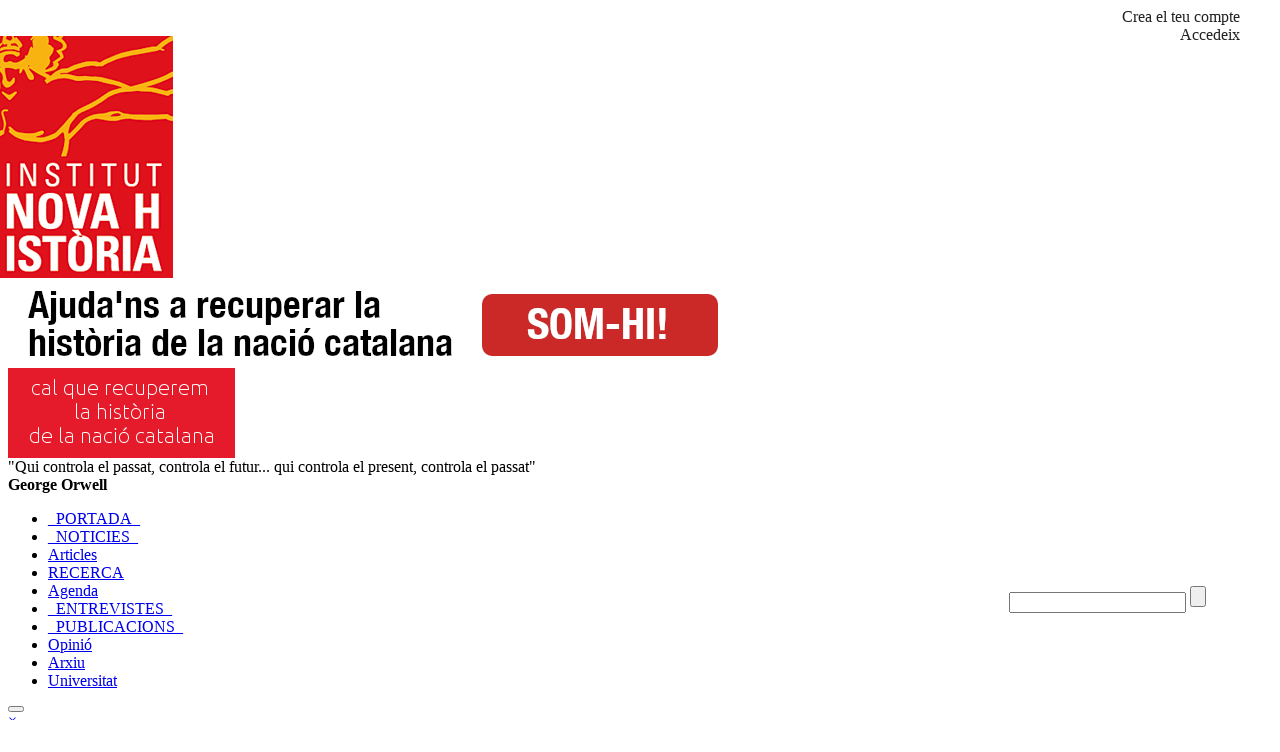

--- FILE ---
content_type: text/html; charset=UTF-8
request_url: https://www.inh.cat/agenda/cat/Conferencies
body_size: 120770
content:
<!DOCTYPE HTML PUBLIC "-//W3C//DTD HTML 4.01 Transitional//EN" "https://www.w3.org/TR/html4/loose.dtd">
<html>
<head>
<title>Catalunya: El renaixement esborrat - Institut Nova Hist&ograve;ria</title>
<meta http-equiv="Content-Type" content="text/html; charset=utf-8" />
<meta name="viewport" content="width=device-width, initial-scale=1.0, user-scalable=no">
<meta http-equiv="title" content="Catalunya: El renaixement esborrat - Institut Nova Hist&ograve;ria" >
<meta name="title" content="Catalunya: El renaixement esborrat - Institut Nova Hist&ograve;ria" >
<meta name="organization" content="Fundaci&oacute; Institut Nova Hist&ograve;ria" >
<meta name="locality" content="Catalunya" >
<meta name="description" content="&nbsp;
CATALUNYA: EL RENAIXEMENT ESBORRAT
Xerrada a c&agrave;rrec d'En Jordi Bilbeny
dins de les festes de Calella Renaixentista 2010
Divendres 11 a 2/4 de 8 del vespre.&nbsp;Ajuntament Vell (pla&ccedil;a de la Constituci&oacute;, 1)&nbsp;CALELLA DEL MARESME 
CATALUNYA: EL RENAIXEMENT ESBORRAT
Xerrada a càrrec d'En Jordi Bilbeny
dins de les festes de Calella Renaixentista 2010
Divendres 11 a 2/4 de 8 del vespre. Ajuntament Vell (plaça de la Constitució, 1) CALELLA DEL MARESME" >
<meta name="keywords" content=",inh, novahistoria, institut, hist&ograve;ria de Catalunya, Hist&ograve;ria, Histoire, History, Catalunya, Catalogne, Catalonia, Am&egrave;rica, Colom, Col&oacute;n, Columbus, Cervantes, Cort&egrave;s, Crist&ograve;for, Cristobal, Descoberta, Descobriment, Descubrimiento, Discovery, 1492, 16" >
<meta name="google-site-verification" content="" />
<meta property="og:type" content="website"/>
<meta property="og:url" content="https://www.inh.cat/agenda/cat/Conferencies"/>
<meta property="og:site_name" content="Fundaci&oacute; Institut Nova Hist&ograve;ria"/>
<meta property="og:title" content="Catalunya: El renaixement esborrat - Institut Nova Hist&ograve;ria"/>
<meta property="og:description" content=" 
CATALUNYA: EL RENAIXEMENT ESBORRAT
Xerrada a càrrec d'En Jordi Bilbeny
dins de les festes de Calella Renaixentista 2010
Divendres 11 a 2/4 de 8 del vespre. Ajuntament Vell (plaça de la Constitució, 1) CALELLA DEL MARESME"/>
<meta property="og:image" itemprop="image" content="https://www.inh.cat/data/files/pictures/img_100729165700212.png"/>
<meta property="og:image:alt" content="https://www.inh.cat/data/files/web/100801003319355.gif"/>
<meta property="og:image:width" content="700"/>
<meta property="og:image:height" content="900"/>
 <link rel="stylesheet" href="https://cdnjs.cloudflare.com/ajax/libs/font-awesome/6.5.0/css/all.min.css" crossorigin="anonymous" referrerpolicy="no-referrer" />

<meta property="fb:admins" content="/usr/share/kms/lib/app/sites/510687372344265"/>
<meta name="author" content="intergrid.cat" >
<meta name="robots" content="all"><link rel="canonical" href="https://www.inh.cat/agenda/cat/Conferencies">
<link rel="icon" type="image/png" href="/favicon.png?k=2">
<link rel="alternate" type="application/rss+xml" title="Catalunya: El renaixement esborrat - Institut Nova Hist&ograve;ria - RSS" href="/kms/lib/feedburner" />
<link rel="stylesheet" type="text/css" href="https://www.inh.cat/tpl/corporate/css/style_menu.css" />
<link rel="stylesheet" type="text/css" href="https://www.inh.cat/tpl/corporate/css/style_base.css" />
<link rel="stylesheet" type="text/css" href="https://www.inh.cat/tpl/corporate/css/style_page.css" />
<link rel="stylesheet" type="text/css" href="https://www.inh.cat/tpl/corporate/css/style_fonts.css" />
<!--[if IE]>
<link rel="stylesheet" type="text/css" href="https://www.inh.cat/tpl/corporate/css/style_fonts_ie.css" />
<![endif]-->
<link rel="stylesheet" type="text/css" href="https://www.inh.cat/tpl/corporate/css/style_custom.css?k=20261501231929" />
<link rel="stylesheet" type="text/css" href="https://www.inh.cat/tpl/corporate/css/responsive.css?k=20261501231929" />
<link rel="stylesheet" type="text/css" href="/kms/lib/components/calendar/calendar.css" /> 
<link rel="stylesheet" type="text/css" href="/kms/lib/jQuery/plugins/lightbox/css/jquery.lightbox-0.5.css" media="screen" /> 
    <!--[if lt IE 8]>
    <style type="text/css">
    li a {display:inline-block;}
     li a {display:block;}
    </style>
    <![endif]-->
<script type="text/javascript">
  var _gaq = _gaq || [];
  _gaq.push(['_setAccount', 'UA-31482696-1']);
  _gaq.push(['_trackPageview']);
  (function() {
    var ga = document.createElement('script'); ga.type = 'text/javascript'; ga.async = true;
    ga.src = ('https:' == document.location.protocol ? 'https://' : 'http://') + 'stats.g.doubleclick.net/dc.js';
    var s = document.getElementsByTagName('script')[0]; s.parentNode.insertBefore(ga, s);
  })();
</script>
<!-- Global site tag (gtag.js) - Google Analytics -->
<script async src="https://www.googletagmanager.com/gtag/js?id=G-0G0F6JQWWY"></script>
<script>
  window.dataLayer = window.dataLayer || [];
  function gtag(){dataLayer.push(arguments);}
  gtag('js', new Date());

  gtag('config', 'G-0G0F6JQWWY');
</script>
</head>

<body id="agenda" >
<script type="text/javascript" src="/kms/lib/jQuery/jquery-latest.js"></script>
<script type="text/javascript" src="/kms/lib/jQuery/jquery-min.js"></script>
<script type="text/javascript" src="/kms/lib/app/uaams/uaams.js.php"></script>
<link rel="stylesheet" type="text/css" href="/kms/lib/app/photogallery/css/shadowbox.css" />
<script type="text/javascript" src="/kms/lib/app/photogallery/js/yui-utilities.js"></script>
<script type="text/javascript" src="/kms/lib/app/photogallery/js/shadowbox-yui.js"></script>
<script type="text/javascript" src="/kms/lib/app/photogallery/js/shadowbox.js"></script>
<script type="text/javascript" src="/kms/lib/app/sites/popup.js"></script>
<script type="text/javascript" src="/kms/lib/app/sites/controller.js?k=2026-01"></script>
<script type='text/javascript' src="/kms/lib/players/audio/player.js"></script>
<script type="text/javascript" src="/kms/lib/twitter/twitter.js"></script>
<script type="text/javascript" src="/kms/lib/captcha/captcha.js"></script>
<script type="text/javascript" src="/kms/lib/app/blog/blog.js"></script>
<div id="fb-root"></div>
<script>(function(d, s, id) {
  var js, fjs = d.getElementsByTagName(s)[0];
  if (d.getElementById(id)) {return;}
  js = d.createElement(s); js.id = id;
  js.src = "//connect.facebook.net/ca_ES/all.js#xfbml=1&appId=250870967301";
  fjs.parentNode.insertBefore(js, fjs);
}(document, 'script', 'facebook-jssdk'));</script>
  <div id="top"> 
<div id="top_container" style="width:100%;margin:auto;max-width:1200px">
<div id="login" style="margin:0px 0px 0px auto;width:300px;text-align:right;height:28px;color:#222">
<div class="b" onclick="document.location='/user/newaccount'">Crea el teu compte</div>
<div class="b" onclick="document.location='/user'">Accedeix</div>
</div></div>
</div>
<div id="topnav" style="background: url('https://www.inh.cat/tpl/corporate/img/headers/15.jpg') no-repeat;background-position:184px 15px;">
	                <div id="logo" style="margin-bottom:0px;margin-left:-15px;margin-top:0px"><a href="https://www.inh.cat/"><img src="https://www.inh.cat/data/files/web/100801003319355.gif" border="0"></a>
	    </div>
</div>
<div id="top_ban" style="clear:left"><div class="bannertop" id="ban1">
<a href='https://www.inh.cat/adhesions'><img src='https://www.inh.cat/img/banners/suportbanner.png?k=2026011523'></a></div><div class="bannertop" id="ban2"><a href='https://www.inh.cat/adhesions'><img src="https://www.inh.cat/img/banners/banner-INH-mini.gif"></a></div></div>


<div id="frase">
<div>"Qui controla el passat, controla el futur... qui controla el present, controla el passat"<br><strong>George Orwell</strong></div>
</div>
        </div>
<script language="javascript">
function search() {
console.log('search');
/*
document.searchform.action='https://www.inh.cat/search/'+document.searchform['p'].value;
if (document.searchform['p'].value=="") document.searchform.action="https://www.inh.cat/";
document.location.href=document.searchform.action;
*/
var cercaValue = document.querySelector('#menu #cerca').value;
var action = 'https://www.inh.cat/search/' + cercaValue;

if (cercaValue === "") {
    action = "https://www.inh.cat/";
}

document.location.href = action;
}
</script>
     <div id="menu">
        <div id="menunav">
	<table width="100%" style="padding:0px" cellpadding="0" cellspacing="0"><tr><td width=800">
        <ul class="menunav">
        <li class="menunavli"><a  title="" href="https://www.inh.cat/portada"  target="_self" ><span>_PORTADA_</span></a></li><li class="menunavli"><a  title="" href="https://www.inh.cat/noticies"  target="_self" ><span>_NOTICIES_</span></a></li><li class="menunavli"><a  title="" href="https://www.inh.cat/articles/cat/articles"  target="_self" ><span>Articles</span></a></li><li class="menunavli"><a  title="" href="https://www.inh.cat/recerca"  target="_self" ><span>RECERCA</span></a></li><li class="menunavli"><a  title="" href="https://www.inh.cat/agenda"  target="_self"  class='current'><span>Agenda</span></a></li><li class="menunavli"><a  title="" href="https://www.inh.cat/entrevistes"  target="_self" ><span>_ENTREVISTES_</span></a></li><li class="menunavli"><a  title="" href="https://www.inh.cat/publicacions"  target="_self" ><span>_PUBLICACIONS_</span></a></li><li class="menunavli"><a  title="" href="https://www.inh.cat/articles/cat/opinio"  target="_self" ><span>Opini&oacute;</span></a></li><li class="menunavli"><a  title="" href="https://www.inh.cat/arxiu"  target="_self" ><span>Arxiu</span></a></li><li class="menunavli"><a  title="" href="https://www.inh.cat/universitat"  target="_self" ><span>Universitat</span></a></li>		</td><td style="width:210px">
		<form action="https://www.inh.cat/search" method="get" class="cercador" name="searchform" onsubmit="search();return false;">
						<input type="text" name="p" class="cercador query" id="cerca" value="">
						<input type="button" value="" class="boto_cerca" onclick="search()">
				</form>

        </td></tr></table>

        </div>
     </div>

<script language="javascript">
function search_mob() {
console.log('search mob');
/*
document.searchform.action='https://www.inh.cat/search/'+document.searchform['p'].value;
if (document.searchform['p'].value=="") document.searchform.action="https://www.inh.cat/";
document.location.href=document.searchform.action;
*/
var cercaValue = document.querySelector('#menu_mobile #cerca_mob').value;
var action = 'https://www.inh.cat/search/' + cercaValue;

if (cercaValue === "") {
    action = "https://www.inh.cat/";
}

document.location.href = action;

}
</script>
        

<div id="menu_mobile" class="explore">
        <div class="group_buttons">
                <button type="button" class="navbar-toggle openbn" data-toggle="collapse" data-target=".navbar-collapse" onclick="openNav()">
                <span class="sr-only"></span>
                <span class="icon-bar"></span>
                <span class="icon-bar"></span>
                <span class="icon-bar"></span>
                </button>
        <div id="mySidebar" class="sidebar">
          <a href="javascript:void(0)" class="closebtn" onclick="closeNav()">×</a>

                <table><td style="width:210px">
<form action="https://www.inh.cat/search"
      method="get"
      class="cercador"
      name="searchform"
      onsubmit="search_mob();return false;">
    <input style="padding:18px 10px;width:90%" type="text" name="p"
           class="cercador query" id="cerca_mob" placeholder="Cerca..."
           value="">

    <input type="button" value="" style="right:-219px;margin-top:-49px"
           class="boto_cerca" onclick="search_mob()">
</form>

<script>
document.getElementById('cerca_mob').addEventListener('keydown', function(e) {
  if (e.key === 'Enter') {
    e.preventDefault();
    search_mob();
  }
});
</script>

</td></tr>
</table>

<br>
<hr>
<a href="https://www.inh.cat/adhesions">Adhereix-te a l'INH</a>
<a href="https://www.inh.cat/user/newaccount">Crea el teu compte</a>
<a href="https://www.inh.cat/user">Accedeix al teu compte</a>
<hr>
          			<a href="https://www.inh.cat/portada" class="level1 item1 " target="_self"><span class="bg"> _PORTADA_</span></a>

			<a href="https://www.inh.cat/noticies" class="level1 item1 " target="_self"><span class="bg"> _NOTICIES_</span></a>

			<a href="https://www.inh.cat/articles/cat/articles" class="level1 item1 " target="_self"><span class="bg"> Articles</span></a>

			<a href="https://www.inh.cat/recerca" class="level1 item1 " target="_self"><span class="bg"> RECERCA</span></a>

			<a href="https://www.inh.cat/agenda" class="level1 item1  class='current'" target="_self"><span class="bg"> Agenda</span></a>

			<a href="https://www.inh.cat/entrevistes" class="level1 item1 " target="_self"><span class="bg"> _ENTREVISTES_</span></a>

			<a href="https://www.inh.cat/publicacions" class="level1 item1 " target="_self"><span class="bg"> _PUBLICACIONS_</span></a>

			<a href="https://www.inh.cat/articles/cat/opinio" class="level1 item1 " target="_self"><span class="bg"> Opini&oacute;</span></a>

			<a href="https://www.inh.cat/arxiu" class="level1 item1 " target="_self"><span class="bg"> Arxiu</span></a>

			<a href="https://www.inh.cat/universitat" class="level1 item1 " target="_self"><span class="bg"> Universitat</span></a>


<hr>

<a href="https://www.inh.cat/institut">L'Institut</a>
<a href="https://www.inh.cat/contacte">Poseu-vos en contacte amb nosaltres</a>
<a href="https://www.inh.cat/user/newaccount">Butllet&iacute; electrònic</a>
<a href="https://www.inh.cat/conferencies">Programaci&oacute; d'actes</a>
<a href="https://www.inh.cat/legal">Av&iacute;s legal</a>

<hr>
<br> <center><font style="font-family:Trebuchet MS,arial,sans-serif;font-size:0.833em;color:#ddd;padding-top:20px;text-align:left">&copy; 2026 Fundació Institut Nova Història</font>


        </div>
</div>
</div>
<div id="content" class="agenda">
        <div id="contentnav">

	<div id="page">
	     
<div class="blog" id="agenda">

<script type="text/javascript" src="/kms/lib/twitter/twitter.js"></script>
<script type="text/javascript" src="/lib/captcha/captcha.js"></script>
<script type="text/javascript" language="JavaScript">

function checkform()
{
	if ($('#username').is(':visible')) {
	
	var emailcheck;
	var str=document.postform.email.value;
	var filter=/^([\w-]+(?:\.[\w-]+)*)@((?:[\w-]+\.)*\w[\w-]{0,66})\.([a-z]{2,6}(?:\.[a-z]{2})?)$/i;
	if (filter.test(str))
	emailcheck=true
	else{
	emailcheck=false;
	}
	if ((document.postform.username.value=="Su nombre") || (emailcheck==false))
	    {	
	        alert('Debe entrar su nombre y email correctamente');
	    }
	} 
	
	checkcaptcha($('#captchacode').val());
}

function onCaptcha(msg) {
	if (msg!="ok") alert('El codigo captcha no es correcto'); else document.postform.submit();
	}

</script>


<br><h1>Conferencies</h1><div><h1 class='cat'>Activitats ja realitzades</h1></div><ul style='list-style-type: none !important;'><li style='padding:0px 0px 0px 15px;margin:0px;background-image:none'><details><summary style='cursor:pointer'><strong>Conferència </strong></summary><hr><br><p>
<p> </p>
<table border="0" width="100%">
<tbody>
<tr>
<td valign="top">
<div>Dissabte 25 de juliol de 2009, a les 10 de la nit<br />Teatre Cervantes, L'Olleria (Vall d'Albaida)<br />CONFERÈNCIA a càrrec de Jordi Bilbeny.<br />"L'acció de la Celestina passa a València"</div>
</td>
</tr>
</tbody>
</table>
</p><br><hr></details></li><li style='padding:0px 0px 0px 15px;margin:0px;background-image:none'><details><summary style='cursor:pointer'><strong>Conferència a càrrec de Gustau Adzerias</strong></summary><hr><br><p>
<p><strong>ARENYS DE MUNT (El Maresme), 04.09.2009</strong><span style="font-size: large;"><span style="font-size: 18px;"><strong><br /></strong></span></span><br />La secció local d'ERC d'Arenys de Munt, organitza aquesta conferència que anirà a càrrec de Gustau Adzerias, i que queda encuadrada dins de l'espai d'actes denominats "Setmana Patriòtica", que culminarà el proper 13 de setembre a la mateixa vila. Vegeu el <a href="http://inh.cat/pdf/arenys_040909.pdf" target="_blank">cartell anunciador de l'acte.<br /></a><br /><strong>Lloc: </strong>Sala "Can Borrell" - Arenys de Munt (El Maresme)<br /><strong>Data i hora:</strong> Divendres 4 de setembre, a les 8 del vespre.</p>
</p><br><hr></details></li><li style='padding:0px 0px 0px 15px;margin:0px;background-image:none'><details><summary style='cursor:pointer'><strong>Conferència (Girona) La descoberta catalana d'Amèrica</strong></summary><hr><br><p>
<p>Divendres-18 de setembre, a les 10 de la nit<br />Lloc: Girona, a l'Ateneu 24 de Juny<br />Conferencia  a càrrec de Jordi Bilbeny.<br /><span style="font-size: large;"><span style="font-size: 18px;"><strong><br /></strong></span></span></p>
</p><br><hr></details></li><li style='padding:0px 0px 0px 15px;margin:0px;background-image:none'><details><summary style='cursor:pointer'><strong>Conferència Manel Oronich</strong></summary><hr><br><p>
<div><span style="font-size: 14px;"><span style="font-family: verdana,geneva,sans-serif;">Conferència: "L'art sacre del Museu Diocesà i Comarcal de Lleida: Un intent de robatori"</span></span></div>
<div><span style="font-size: 14px;"><span style="font-family: verdana,geneva,sans-serif;">Data i hora: Dijous 10 de Desembre, a 2/4 de 8 del vespre.</span></span></div>
<div><span style="font-size: 14px;"><span style="font-family: verdana,geneva,sans-serif;">Lloc: Reial Cercle Artístic de Barcelona, Saló dels Atlants</span></span></div>
<div><span style="font-size: 14px;"><span style="font-family: verdana,geneva,sans-serif;">c/ Arcs, núm.5 - 08002, Barcelona (El Barcelonès)<br /></span></span></div>
<div><span style="font-size: 14px;"><span style="font-family: verdana,geneva,sans-serif;">tel: 933 01 46 76 <br /></span></span></div>
<div><span style="font-size: 14px;"><span style="font-family: verdana,geneva,sans-serif;">cercle@reialcercleartistic.com</span></span></div>
<div><span style="font-size: 14px;"><span style="font-family: verdana,geneva,sans-serif;">www.reialcercleartistic.com<br /></span></span><span style="font-size: 14px;"><span style="font-family: verdana,geneva,sans-serif;"><span lang="CA">Es prega confirmació d'assistència..</span></span></span></div>
<div><strong><span style="font-size: 14px;"><span style="font-family: verdana,geneva,sans-serif;"><span lang="CA">L'acte començarà amb la presentació del llibre <em><span style="font-weight: bold; font-style: italic;"> </span></em>"EL COMPLOT<em><span style="font-weight: bold; font-style: italic;"> </span></em>" per part del seu autor el periodista Lleidatà Eugeni Casanova.</span></span></span></strong></div>
<div><strong><span style="font-size: 14px;"><span style="font-family: verdana,geneva,sans-serif;"><span lang="CA">A continuació tindrà lloc la conferència: </span></span></span></strong></div>
<div><strong><span style="font-size: 14px;"><span style="font-family: verdana,geneva,sans-serif;"><span>"L'art sacre del Museu Diocesà i Comarcal de Lleida: Un intent de robatori"</span></span></span></strong></div>
<div><strong><span style="font-size: 14px;"><span style="font-family: verdana,geneva,sans-serif;"><span>A càrrec de Jaume-Manel Oronich i Miravet expaer en cap de la Paeria de Lleida</span></span></span></strong></div>
<div><span style="font-size: 14px;"><span style="font-family: verdana,geneva,sans-serif;"><strong>Iniciador, promotor i impulsor del Consorci del Museu Diocesà i Comarcal de Lleida<br /></strong></span></span></div>
<div><em><span style="font-size: 14px;"><span style="font-family: verdana,geneva,sans-serif;">"La qüestió ve de lluny… El febrer del 2004, per exemple, el llavors bisbe de Lleida, Francesc X. Ciuraneta, presentà un recurs contra la sentència del Vaticà que obligava Lleida a retornar aquest patrimoni d'art sacre al bisbat de Barbastre - Montsó. El recurs aturava per la via canònica la sentència favorable a l'Aragó i el procés de negociació de la comissió que havia de decidir la propietat de les peces en litigi".</span></span></em></div>
</p><br><hr></details></li><li style='padding:0px 0px 0px 15px;margin:0px;background-image:none'><details><summary style='cursor:pointer'><strong>La censura espanyola i la història de Catalunya</strong></summary><hr><br><p>
<div style="text-align: justify;">
<p><span style="text-align: left; color: #222222; font-size: 13px;"><span><span style="text-align: left; color: #222222; font-size: 13px;">Presentació </span></span>:<br /></span></p>
<p><span style="text-align: left; color: #222222; font-size: 13px;"><span><span style="text-align: left; color: #222222; font-size: 13px;">"<strong>Institut Nova Història, una nova història pel futur</strong>" </span></span><br /></span></p>
<p><span style="text-align: left; color: #222222; font-size: 13px;"><span><span style="text-align: left; color: #222222; font-size: 13px;">a càrrec d'<strong>Albert Codinas</strong>, President de l'INH</span></span></span></p>
<p><span style="text-align: left; color: #222222; font-size: 13px;"><span><span style="text-align: left; color: #222222; font-size: 13px;">Seguidament:</span></span><br /></span></p>
<p><span style="text-align: left; color: #222222; font-size: 13px;"><strong>LA CENSURA ESPANYOLA I LA HISTÒRIA DE CATALUNYA</strong><br /> Conferència a càrrec de Jordi Bilbeny<br /> Dissabte 30 de gener 2010</span></p>
<p><span style="text-align: left; color: #222222; font-size: 13px;">Agrupació Folklòrica de Molins de Rei. Rafael Casanovas, 26-28<br /> Conferència a 2/4 de 9 del vespre<br /> Entrada lliure</span></p>
<p><span style="text-align: left; color: #222222; font-size: 13px;"><br /></span></p>
<p><span style="text-align: left; color: #222222; font-size: 13px;"><span><span style="text-align: left; color: #222222; font-size: 13px;">Gràcies al nostre company Josep Barba s'ha tancat un acord de col·laboració entre l'Agrupació Folklòrica de Molins de Rei i l'Institut Nova Història per promoure la celebració al <strong>2019</strong> del <strong>5è CENTENARI DE L'IMPERI UNIVERSAL CATALÀ</strong> a <strong>Molins de Rei</strong>. A partir d'aquest mes de gener fins al juny podrem trobar-nos al local de l'Agrupa i gaudir de conferències de gran interès com: </span></span><br /></span></p>
<p><span style="text-align: left; color: #222222; font-size: 13px;"><span><span style="text-align: left; color: #222222; font-size: 13px;">"<strong>Un Imperi Universal - La Volta al món</strong>", </span></span><br /></span></p>
<p><span style="text-align: left; color: #222222; font-size: 13px;"><span><span style="text-align: left; color: #222222; font-size: 13px;">"<strong>Carles I rei dels catalans i senyor de les Índies</strong>" </span></span><br /></span></p>
<p><span style="text-align: left; color: #222222; font-size: 13px;"><span><span style="text-align: left; color: #222222; font-size: 13px;">"<strong>El discurs de Molins de Rei del pare Bartomeu Cases, sobre els drets humans</strong></span></span></span></p>
</div>
<div><span><br /></span></div>
</p><br><hr></details></li><li style='padding:0px 0px 0px 15px;margin:0px;background-image:none'><details><summary style='cursor:pointer'><strong>Conferència </strong></summary><hr><br><p>
<div>
<div>
<p>El Centre d'Estudis Colombins us convida a la conferència:<br />"Cristòfor Colom i la ciència nàutica catalana"<br />impartida per Manel Capdevila <br />Dimarts 13, Abril, a les 7 del vespre <br />Sala d'actes d'Òmnium Cultural<br />Carrer de la Diputació, 276 de Barcelona</p>
</div>
</div>
</p><br><hr></details></li><li style='padding:0px 0px 0px 15px;margin:0px;background-image:none'><details><summary style='cursor:pointer'><strong>Carles I rei dels catalans i senyor de les Índies</strong></summary><hr><br><p>
<div>
<p style="text-align: justify;"><span style="font-size: 16px;"><strong><span style="font-family: tahoma,geneva,sans-serif;">Carles I rei dels catalans i senyor de les Índies<br /></span></strong></span></p>
<strong><span style="font-size: 14px;">Conferència </span></strong><span style="font-size: 14px;"><span style="font-family: tahoma,geneva,sans-serif;">a càrrec d'En Jordi Bilbeny</span></span>
<p style="text-align: justify;"><span style="font-size: 14px;"><span style="font-family: tahoma,geneva,sans-serif;"><strong>Dijous 29 d'abril,</strong><strong>a 2/4 de 9 del vespre</strong></span></span></p>
<p><span style="font-family: verdana,geneva,sans-serif;"><span style="text-align: left; color: #222222; font-size: 13px;">Agrupació Folklòrica de Molins de Rei. Rafael Casanovas, 26-28<br /> Conferència a 2/4 de 9 del vespre<br /> Entrada lliure</span></span></p>
<p><span style="font-family: verdana,geneva,sans-serif;"><span style="text-align: left; color: #222222; font-size: 13px;"><span style="text-align: left; color: #222222; font-size: 13px;">Gràcies al nostre company Josep Barba s'ha tancat un acord de col·laboració entre l'Agrupació Folklòrica de Molins de Rei i l'Institut Nova Història per promoure la celebració al <strong>2019</strong> del <strong>5è CENTENARI DE L'IMPERI UNIVERSAL CATALÀ</strong> a <strong>Molins de Rei</strong>. A partir d'aquest mes de gener fins al juny podrem trobar-nos al local de l'Agrupa i gaudir de conferències de gran interès com: </span></span></span></p>
<span style="font-size: 14px;"><span style="font-family: tahoma,geneva,sans-serif;"><strong>Dijous 29 d'abril,</strong><strong>a 2/4 de 9 del vespre</strong></span></span>
<ul>
<li>
<p style="text-align: justify;"><span style="font-size: 14px;"><span style="font-family: tahoma,geneva,sans-serif;">"<em>Carles I rei dels catalans i senyor de les Índies"</em>, a càrrec d'En Jordi Bilbeny</span></span></p>
</li>
</ul>
<p style="text-align: justify;"><span style="font-size: 14px;"><span style="font-family: tahoma,geneva,sans-serif;"><strong>Divendres 28 de maig,</strong><strong>a 2/4 de 9 del vespre</strong></span></span></p>
<ul>
<li>
<p style="text-align: justify;"><span style="font-size: 14px;"><span style="font-family: tahoma,geneva,sans-serif;">" <em>Un Imperi Universal - La Volta al món"</em> a càrrec d'En Manel Capdevila</span></span></p>
</li>
<li>
<p style="text-align: justify;"><span style="font-size: 14px;"><span style="font-family: tahoma,geneva,sans-serif;">"<em>L'Imperi Universal Català"</em>, vídeo/ponència d'En Josep Barba</span></span></p>
</li>
</ul>
<p style="text-align: justify;"><span style="font-size: 14px;"><span style="font-family: tahoma,geneva,sans-serif;"><strong>Divendres 18 de juny,</strong><strong>a 2/4 de 9 del vespre</strong></span></span></p>
<ul>
<li>
<p style="text-align: justify;"><span style="font-size: 14px;"><span style="font-family: tahoma,geneva,sans-serif;">"<em>El pare Bartomeu Cases. Una revisió biogràfica", </em>a càrrec d'En Jordi Indiano.</span></span></p>
</li>
</ul>
<ul>
<li>
<p style="text-align: justify;"><span style="font-size: 14px;"><span style="font-family: tahoma,geneva,sans-serif;">"<em>El discurs de Molins de Rei del pare Bartomeu Cases, referent dels drets humans"</em>, a càrrec d'En Lluís Mandado.</span></span></p>
</li>
</ul>
</div>
</p><br><hr></details></li><li style='padding:0px 0px 0px 15px;margin:0px;background-image:none'><details><summary style='cursor:pointer'><strong>La trama en la segregació del bisbat de Lleida</strong></summary><hr><br><p>
<div><span><span style="text-align: left; color: #222222; font-size: 13px;"><strong>EL COMPLOT. LA TRAMA EN LA SEGREGACIÓ DEL BISBAT DE LLEIDA I EL LITIGI DE LES OBRES D'ART.</strong><br /> Conferència a càrrec d'Eugeni Casanova.<br /> Dijous 25 de febrer 2010.<br /> Centre Comarcal Lleidatà de Barcelona. Ronda Universitat, 1. Entrada per l'Hotel Conestable.<br /> Sopar a les 9 del vespre<br /> Conferència a les 10 del vespre<br /> Preu sopar 20 euros</span></span></div>
<div><span style="font-size: 14px;"><span style="font-family: verdana,geneva,sans-serif;"><span lang="CA">Es prega confirmació d'assistència..</span></span></span></div>
</p><br><hr></details></li><li style='padding:0px 0px 0px 15px;margin:0px;background-image:none'><details><summary style='cursor:pointer'><strong>Capítol de l'Orde del Toisó d'Or a Barcelona i a la Festa de Sant Andreu a Molins de Rei</strong></summary><hr><br><p>
<div>
<p>Conferència a càrrec d'En Daniel Ibànyez<br />Divendres 26 de febrer, a 2/4 de 9 del vespre</p>
<p>Agrupació Folklòrica de Molins de Rei. Rafael Casanovas, 26-28<br /> Conferència a 2/4 de 9 del vespre<br /> Entrada lliure</p>
<p> </p>
<p>Gràcies al nostre company Josep Barba s'ha tancat un acord de col·laboració entre l'Agrupació Folklòrica de Molins de Rei i l'Institut Nova Història per promoure la celebració al 2019 del <strong>5è CENTENARI DE L'IMPERI UNIVERSAL CATALÀ</strong> a Molins de Rei. A partir d'aquest mes de gener fins al juny podrem trobar-nos al local de l'Agrupa i gaudir de conferències de gran interès com:</p>
<p><strong>"Un Imperi Universal - La Volta al món", </strong></p>
<p><strong>"Carles I rei dels catalans i senyor de les Índies" </strong></p>
<p><strong>"El discurs de Molins de Rei del pare Bartomeu Cases, sobre els drets humans</strong></p>
</div>
<div><span style="font-family: verdana,geneva,sans-serif;"><br /></span></div>
</p><br><hr></details></li><li style='padding:0px 0px 0px 15px;margin:0px;background-image:none'><details><summary style='cursor:pointer'><strong>La descoberta catalana d'Amèrica: experiència d'un investigador</strong></summary><hr><br><p>
<div><span style="font-weight: bold;">LA DESCOBERTA CATALANA D'AMÈRICA: EXPERIÈNCIA D'UN INVESTIGADOR</span></div>
<div>Conferència a càrrec d'en Jordi Bilbeny:</div>
<div>dijous, 18 de març del 2010</div>
<div>Hora: 9 del vespre</div>
<div>Lloc: Sala Cultural de l'Ajuntament</div>
<div>(Carrer del Castell, 20)</div>
<div>Solsona</div>
</p><br><hr></details></li><li style='padding:0px 0px 0px 15px;margin:0px;background-image:none'><details><summary style='cursor:pointer'><strong>La censura espanyola en la història de Catalunya</strong></summary><hr><br><p>
<div>
<div><strong>LA CENSURA ESPANYOLA EN LA HISTÒRIA DE CATALUNYA<br /></strong></div>
<div>Sopar i conferència a càrrec d'en Jordi Bilbeny:</div>
<div>Divendres, 26 de març del 2010</div>
<div>Hora: 9 vespre, sopar i 2/4 d'11, conferència</div>
<div>Lloc: Seu de Reagrupament del Gironès</div>
<div>(Pça. Marquès de Camps, 19, 2n-2a</div>
<div>Girona</div>
<div>Preu: 26€</div>
</div>
<div><span style="font-family: verdana,geneva,sans-serif;"><br /></span></div>
</p><br><hr></details></li><li style='padding:0px 0px 0px 15px;margin:0px;background-image:none'><details><summary style='cursor:pointer'><strong>Ferran Cortès, fill de Maria de Torrelles i el tresor mexicà</strong></summary><hr><br><p>
<div><strong><span style="font-size: 14px;"><span style="font-family: tahoma,geneva,sans-serif;">Ferran Cortès, fill de Maria de Torrelles i el tresor mexicà a Molins de Rei</span></span><span style="text-decoration: underline;"><strong><br /></strong></span></strong>
<p><strong><span style="font-size: 14px;">Conferència a càrrec </span><span style="font-size: 14px;"><span style="font-family: tahoma,geneva,sans-serif;">d'En Pep Mayolas</span></span></strong></p>
<p style="text-align: justify;"><span style="font-size: 14px;"><span style="font-family: tahoma,geneva,sans-serif;"><strong>Divendres 26 de març,</strong><strong>a 2/4 de 9 del vespre</strong></span></span></p>
<p><span style="font-family: verdana,geneva,sans-serif;"><span style="text-align: left; color: #222222; font-size: 13px;">Agrupació Folklòrica de Molins de Rei. Rafael Casanovas, 26-28<br /> Conferència a 2/4 de 9 del vespre<br /> Entrada lliure</span></span></p>
<p><span style="font-family: verdana,geneva,sans-serif;"><span style="text-align: left; color: #222222; font-size: 13px;"><span style="text-align: left; color: #222222; font-size: 13px;">Gràcies al nostre company Josep Barba s'ha tancat un acord de col·laboració entre l'Agrupació Folklòrica de Molins de Rei i l'Institut Nova Història per promoure la celebració al <strong>2019</strong> del <strong>5è CENTENARI DE L'IMPERI UNIVERSAL CATALÀ</strong> a <strong>Molins de Rei</strong>. A partir d'aquest mes de gener fins al juny podrem trobar-nos al local de l'Agrupa i gaudir de conferències de gran interès com: </span></span></span></p>
<span style="font-size: 14px;"><span style="font-family: tahoma,geneva,sans-serif;"><strong>Dijous 29 d'abril,</strong><strong>a 2/4 de 9 del vespre</strong></span></span>
<ul>
<li>
<p style="text-align: justify;"><span style="font-size: 14px;"><span style="font-family: tahoma,geneva,sans-serif;">"<em>Carles I rei dels catalans i senyor de les Índies"</em>, a càrrec d'En Jordi Bilbeny</span></span></p>
</li>
</ul>
<p style="text-align: justify;"><span style="font-size: 14px;"><span style="font-family: tahoma,geneva,sans-serif;"><strong>Divendres 28 de maig,</strong><strong>a 2/4 de 9 del vespre</strong></span></span></p>
<ul>
<li>
<p style="text-align: justify;"><span style="font-size: 14px;"><span style="font-family: tahoma,geneva,sans-serif;">" <em>Un Imperi Universal - La Volta al món"</em> a càrrec d'En Manel Capdevila</span></span></p>
</li>
<li>
<p style="text-align: justify;"><span style="font-size: 14px;"><span style="font-family: tahoma,geneva,sans-serif;">"<em>L'Imperi Universal Català"</em>, vídeo/ponència d'En Josep Barba</span></span></p>
</li>
</ul>
<p style="text-align: justify;"><span style="font-size: 14px;"><span style="font-family: tahoma,geneva,sans-serif;"><strong>Divendres 18 de juny,</strong><strong>a 2/4 de 9 del vespre</strong></span></span></p>
<ul>
<li>
<p style="text-align: justify;"><span style="font-size: 14px;"><span style="font-family: tahoma,geneva,sans-serif;">"<em>El pare Bartomeu Cases. Una revisió biogràfica", </em>a càrrec d'En Jordi Indiano.</span></span></p>
</li>
</ul>
<ul>
<li>
<p style="text-align: justify;"><span style="font-size: 14px;"><span style="font-family: tahoma,geneva,sans-serif;">"<em>El discurs de Molins de Rei del pare Bartomeu Cases, referent dels drets humans"</em>, a càrrec d'En Lluís Mandado.</span></span></p>
</li>
</ul>
</div>
</p><br><hr></details></li><li style='padding:0px 0px 0px 15px;margin:0px;background-image:none'><details><summary style='cursor:pointer'><strong>Un Imperi Universal - La Volta al món</strong></summary><hr><br><p>
<p><span><strong>Un Imperi Universal - La Volta al món</strong></span></p>
<p><span><strong><br /><br />Conferència </strong>a càrrec d'En Manel Capdevila</span></p>
<div><span><em>L'Imperi Universal Català</em></span></div>
<div><span><br /></span></div>
<div><span>Vídeo/ponència d'En Josep Barba</span></div>
<p><span><strong>Divendres 28 de maig,</strong> <strong>a 2/4 de 9 del vespre</strong></span></p>
<p><span>Agrupació Folklòrica de Molins de Rei. Rafael Casanovas, 26-28</span></p>
<p><span><span>Conferència a 2/4 de 9 del vespre<br />Entrada lliure</span></span></p>
<p><span><span><span>Gràcies al nostre company Josep Barba s'ha tancat un acord de col·laboració entre l'Agrupació Folklòrica de Molins de Rei i l'Institut Nova Història per promoure la celebració al <strong>2019</strong> del <strong>5è CENTENARI DE L'IMPERI UNIVERSAL CATALÀ</strong> a<strong>Molins de Rei</strong>. A partir d'aquest mes de gener fins al juny podrem trobar-nos al local de l'Agrupa i gaudir de conferències de gran interès com:</span></span></span></p>
<p><span><strong>Divendres 28 de maig,</strong> <strong>a 2/4 de 9 del vespre</strong></span></p>
<ul>
<li>Rectificació pictòrica: <em>"D'Eleonora d'Arborea a Juana d'Aragó (la Boja)"</em>representat pel pintor i artista Sento Macià.</li>
<li>Conferència: <em>" Un Imperi Universal - La Volta al món"</em> a càrrec de Manel Capdevila de l'INH</li>
<li>Vídeo/ponència: <em>"L'Imperi Universal Català"</em>, de Josep Barba</li>
<li>Presentació de l'escut de l'Imperi Universal Català de Carles I, obra d'Agustí Fernandez Bonilla.</li>
</ul>
<p><span><strong>Divendres 18 de juny,</strong> <strong>a 2/4 de 9 del vespre</strong></span></p>
<ul>
<li>
<p><span>"<em>El pare Bartomeu Cases. Una revisió biogràfica", </em>a càrrec d'En Jordi Indiano.</span></p>
</li>
</ul>
<ul>
<li>
<p><span>"<em>El discurs de Molins de Rei del pare Bartomeu Cases, referent dels drets humans"</em>, a càrrec d'En Lluís Mandado.</span></p>
</li>
</ul>
</p><br><hr></details></li><li style='padding:0px 0px 0px 15px;margin:0px;background-image:none'><details><summary style='cursor:pointer'><strong>Catalunya: El renaixement esborrat</strong></summary><hr><br><p>
<p> </p>
<p><span><span><strong>CATALUNYA: EL RENAIXEMENT ESBORRAT</strong></span></span></p>
<p>Xerrada a càrrec d'En Jordi Bilbeny</p>
<p>dins de les festes de Calella Renaixentista 2010</p>
<p>Divendres 11 a 2/4 de 8 del vespre. <br /> Ajuntament Vell (plaça de la Constitució, 1) <br /> CALELLA DEL MARESME <br /><br />http://www.calella.cat/Fitxers/Ajuntament/Documents_dels_Banners/Calella_Renaix2010.pdf</p>
</p><br><hr></details></li><li style='padding:0px 0px 0px 15px;margin:0px;background-image:none'><details><summary style='cursor:pointer'><strong>El nostre heroi Josep Pla</strong></summary><hr><br><p>
<p> </p>
<p>El proper dijous 17 de juny l'Enric Vila ens presentarà el seu llibre <strong><a target="_blank" href="http://www.acontravent.cat/llibre.php?id=5">El nostre heroi Josep Pla</a></strong>,<strong> </strong>un intent de resituar l'escriptor més controvertit de la litereatura catalana. La cita serà al Centre Comarcal Lleidatà de Barcelona (Ronda Universitat, 1; entrada per l'Hotel Conestable) a 2/4 de 9 del vespre.</p>
<p><span><br />Per reservar lloc, tant si véns a sopar com si véns directament a la xerrada, cal que enviïs un missatge a<a target="_blank" href="mailto:info@inh.cat">info@inh.cat</a>, indicant el nom complet dels assistents i un telèfon de contacte, abans del 16 al vespre. El preu del sopar és de 20 euros per al públic general i 17 per als adscrits a l'Institut Nova Història. Per reserves o cancelacions a darrera hora truqueu a l'Albert Codinas al 617 35 73 20.</span></p>
<p><span>EL NOSTRE HEROI JOSEP PLA</span></p>
<p><span>Conferència a càrrec de l'Enric Vila.<br />Dijous 17 de juny 2010.<br />Centre Comarcal Lleidatà de Barcelona. Ronda Universitat, 1. Entrada per l'Hotel Conestable.<br />Sopar a 2/4 de 9 del vespre.<br />Conferència a les 10 del vespre.<br />Preu sopar 20 euros.</span></p>
</p><br><hr></details></li><li style='padding:0px 0px 0px 15px;margin:0px;background-image:none'><details><summary style='cursor:pointer'><strong>Conferència: El pare Bartomeu Cases - Mononografies</strong></summary><hr><br><p>
<p> </p>
<p><span><strong>Un Imperi Universal - La Volta al món</strong></span></p>
<div>
<div>
<p>Entrada lliure</p>
</div>
</div>
<p><span><span><span>Gràcies al nostre company Josep Barba s'ha tancat un acord de col·laboració entre l'Agrupació Folklòrica de Molins de Rei i l'Institut Nova Història per promoure la celebració al <strong>2019</strong> del <strong>5è CENTENARI DE L'IMPERI UNIVERSAL CATALÀ</strong> a<strong>Molins de Rei</strong>. A partir d'aquest mes de gener fins al juny podrem trobar-nos al local de l'Agrupa i gaudir de conferències de gran interès com:</span></span></span></p>
<ul>
<li>
<p><span>"<em>El pare Bartomeu Cases. Una revisió biogràfica", </em>a càrrec d'En Jordi Indiano.</span></p>
</li>
</ul>
<ul>
<li>
<p><span>"<em>El discurs de Molins de Rei del pare Bartomeu Cases, referent dels drets humans"</em>, a càrrec d'En Lluís Mandado.</span></p>
</li>
</ul>
</p><br><hr></details></li><li style='padding:0px 0px 0px 15px;margin:0px;background-image:none'><details><summary style='cursor:pointer'><strong>La manipulació de la història i la literatura catalanes als segles XVI i XVII</strong></summary><hr><br><p>
<p><strong>La manipulació de la història i la literatura catalanes als segles  XVI i XVII</strong></p>
<p>Conferència a càrrec d'En Jordi Bilbeny.</p>
<p>10  de setembre, 8 de la tarda.</p>
<p>Ajuntament Caldes de Montbui (Pça. de  la Font del Lleó, 11).</p>
</p><br><hr></details></li><li style='padding:0px 0px 0px 15px;margin:0px;background-image:none'><details><summary style='cursor:pointer'><strong>11 de setembre a la Festa de la Terra</strong></summary><hr><br><p>
Vine a la parada de l'Institut Nova Història dins la Festa de la Terra a l'Arc de Triomf. Tindrem llibres, mapes i dvds on descobriràs la veritable història dels catalans i on podrem fer-la petar una estona aquest dia tant important per la nostra consciencia nacional. D'11 a 1 del matí En Jordi Bilbeny vindrà a la parada, signarà la seva darrera obra "El dit d'En Colom", les anteriors també per descomptat, i atendrà a tothom que s'hi vulgui apropar.<br /><br />No hi faltis !
</p><br><hr></details></li><li style='padding:0px 0px 0px 15px;margin:0px;background-image:none'><details><summary style='cursor:pointer'><strong>Miguel de Cervantes: proves i arguments de la seva catalanitat esborrada</strong></summary><hr><br><p>
<p><strong>Miguel de Cervantes: proves i arguments de la seva catalanitat esborrada</strong></p>
<p>Conferència a càrrec d'En Jordi Bilbeny.</p>
<p>11 de setembre a les 8 del vespre a la sala d'Actes de l'Ajuntament Vila-seca.</p>
</p><br><hr></details></li><li style='padding:0px 0px 0px 15px;margin:0px;background-image:none'><details><summary style='cursor:pointer'><strong>Proves que ens indiquen que la literatura catalana dels segles XV, XVI i XVII va ser atribuïda a autors castellans</strong></summary><hr><br><p>
CONFERÈNCIA D'EN JORDI BILBENY<br />Títol: "Proves que ens indiquen que la literatura catalana dels segles XV, XVI i XVII va ser atribuïda a autors castellans".<br />Dia: Dijous, 30 de setembre del 2010<br />Lloc: al Centre Cultural Lleidatà de Barcelona (Rda. Universitat, 1, entrada per l'Hotel Conestable)<br />Sopar: a les 9 del vespre<br />Conferència: a 2/4 d'11.<br />Preu adscrits a l'Institut Nova Història: 16€<br />Preu per a la resta d'assistents: 20 €<br />Cal inscriure's abans del dia 29 a info@inh.cat
</p><br><hr></details></li><li style='padding:0px 0px 0px 15px;margin:0px;background-image:none'><details><summary style='cursor:pointer'><strong>El Renaixement català recuperat. Indicis i Proves.</strong></summary><hr><br><p>
CONFERÈNCIA D'EN JORDI BILBENY<br /> Títol: "El Renaixement català recuperat. Indicis i Proves."<br /> Dia: Dijous, 21 d'octubre del 2010<br /> Lloc: al Centre Cultural Lleidatà de Barcelona (Rda. Universitat, 1,  entrada per l'Hotel Conestable)<br /> Sopar: a les 9 del vespre<br /> Conferència: a 2/4 d'11.<br /> Preu adscrits a l'Institut Nova Història: 16€<br /> Preu per a la resta d'assistents: 20 €<br /> Cal inscriure's abans del dia 19 a info@inh.cat
</p><br><hr></details></li><li style='padding:0px 0px 0px 15px;margin:0px;background-image:none'><details><summary style='cursor:pointer'><strong>La història esborrada de la Catalunya Imperial (S. XVI).</strong></summary><hr><br><p>
<p>CONFERÈNCIA D'EN JORDI BILBENY</p>
<p>Títol: "La història esborrada de la Catalunya Imperial (S. XVI)."</p>
<p>Dia: Dimarts, 19 d'octubre del 2010.</p>
<p>Lloc: Manresa. Auditori de la Plana de l'Om.</p>
<p>Conferència: 8 del vespre.</p>
</p><br><hr></details></li><li style='padding:0px 0px 0px 15px;margin:0px;background-image:none'><details><summary style='cursor:pointer'><strong>Jordi Bilbeny presenta «El dit d'En Colom» a Berga</strong></summary><hr><br><p>
Jordi Bilbeny presenta «El dit d'En Colom» a Berga.<br /><br />L'escriptor i  investigador Jordi Blibeny presentarà el llibre «El dit de Colom» el  proper divendres 22 d'octubre, al les 8 del vespre, al Casal Panxo.
</p><br><hr></details></li><li style='padding:0px 0px 0px 15px;margin:0px;background-image:none'><details><summary style='cursor:pointer'><strong>La censura i allò que no va esborrar</strong></summary><hr><br><p>
Jordi Bilbeny<br /> Conferència:"Aprofundint en la Història de Catalunya: la censura i allò   que no va esborrar"<br /> Lloc: Sala Polivalent<br /> Ciutat: Els Guiamets (El Priorat)<br /> Hora: 7 tarda
</p><br><hr></details></li><li style='padding:0px 0px 0px 15px;margin:0px;background-image:none'><details><summary style='cursor:pointer'><strong>On era tancada Joana la Boja?</strong></summary><hr><br><p>
CONFERÈNCIA D'EN JOSEP MAYOLAS<br /> Títol: "On era tancada Joana la Boja?"<br /> Dia: Dijous, 25 de novembre del 2010<br /> Lloc: al   Centre Cultural Lleidatà de Barcelona (Rda. Universitat, 1,  entrada per   l'Hotel Conestable)<br /> Sopar: a les 9 del vespre<br /> Conferència: a 2/4   d'11.<br /> Preu adscrits a l'Institut Nova Història: 16€<br /> Preu per a  la  resta d'assistents: 20 €<br /> Cal inscriure's abans del dia 24 a   info@inh.cat
</p><br><hr></details></li><li style='padding:0px 0px 0px 15px;margin:0px;background-image:none'><details><summary style='cursor:pointer'><strong>El Model Històric de Dominació Econòmica sobre els Països Catalans.</strong></summary><hr><br><p>
1 DE DESEMBRE<br />A la seu del Centre Català de Negocis (CCN) Plaça de  Catalunya 9, 4a planta a ¾ 7 del vespre.<br />Jordi Miravet, President del  Memorial 1714, parlarà sobre El Model Històric de Dominació<br />Econòmica  sobre els Països Catalans. S'incidirà sobre possibles solucions  internacionals i es farà<br />esment de la reedició del Cas de Catalunya,  Apel·lació a les Nacions Unides/San Francisco 1945.<br />Recordem que el  CCN té penjada l'exposició del Memorial 1714 "El REGNE DE CATALUNYA<br />FINS  A 1714....".<br /> <br />Organitza: <br />Memorial 1714 / INH  / CCN<br />
</p><br><hr></details></li><li style='padding:0px 0px 0px 15px;margin:0px;background-image:none'><details><summary style='cursor:pointer'><strong>D'Arenys de Munt al cel al Lleidatà.</strong></summary><hr><br><p>
Presentació del llibre: D'Arenys de Munt al cel.<br /> L'inici de les consultes independentistes (Cim Edicions), d'En Josep  Manel Ximenis. Amb pròleg d'En Jordi Bilbeny.<br /> Dimecres, 15 de desembre Centre Comarcal Lleidatà<br /> (Ronda Universitat, 1; entrada per l'Hotel Conestable)<br /> Sopar: a les 9 del vespre<br /> Conferència: a 2/4   d'11.<br /> Preu adscrits  a l'Institut Nova Història: 16€<br /> Preu per a  la  resta d'assistents:  20 €<br /> Cal inscriure's abans del dia 13 a   info@inh.cat
</p><br><hr></details></li><li style='padding:0px 0px 0px 15px;margin:0px;background-image:none'><details><summary style='cursor:pointer'><strong>Jordi Bilbeny a Tremp</strong></summary><hr><br><p>
<p>Casal Cultural de Tremp     <br /> Conferència: "La història esborrada de la Catalunya dels segles XV, XVI i XVII"  <br /> Dia: 27 de gener de 2011     <br /> Hora: 2/4 de 10 del vespre.</p>
</p><br><hr></details></li><li style='padding:0px 0px 0px 15px;margin:0px;background-image:none'><details><summary style='cursor:pointer'><strong>Barcelona 1700</strong></summary><hr><br><p>
<p>CONFERÈNCIA I PRESENTACIÓ DEL LLIBRE  D'ALBERT GARCIA ESPUCHE "Barcelona 1700".<br />A càrrec de l'autor mateix.<br />Dia: Dimarts, 25 de gener del 2011<br />Lloc: al Centre Cultural Lleidatà de Barcelona (Rda. Universitat, 1, entrada per l'Hotel Conestable)<br />Sopar: a les 9 del vespre<br />Conferència: a 2/4 d'11.<br />Preu adscrits a l'Institut Nova Història: 17€<br />Preu per a la resta d'assistents: 22 €<br />Cal inscriure's abans del dia 23 a info@inh.cat<br /><br /></p>
</p><br><hr></details></li><li style='padding:0px 0px 0px 15px;margin:0px;background-image:none'><details><summary style='cursor:pointer'><strong>La Catalunya imperial: censura i distorsió històrica</strong></summary><hr><br><p>
<p><strong>La Catalunya imperial: censura i distorsió històrica</strong><br />42a renovació de la Flama de la llengua<br /><br />A càrrec de: Jordi Bilbeny<br />Data: Dimarts 15 de Març<br />Hora: 8'00 del vespre<br />Lloc: S<span><span>ala d'actes del centre Exursionista de Terrassa, C/Sant Llorenç, 10<br /></span></span></p>
<p><span><span><br /></span></span></p>
<p><iframe src="http://maps.google.es/maps?ie=UTF8&amp;q=sant+lloren%C3%A7,+10+terrassa&amp;fb=1&amp;gl=es&amp;hnear=Barcelona&amp;hl=ca&amp;view=map&amp;cid=17643690838543530696&amp;ll=41.565082,2.012129&amp;spn=0.004816,0.006437&amp;z=16&amp;iwloc=A&amp;output=embed" marginwidth="0" marginheight="0" scrolling="no" frameborder="0" height="300" width="300"></iframe><br /><small><a href="http://maps.google.es/maps?ie=UTF8&amp;q=sant+lloren%C3%A7,+10+terrassa&amp;fb=1&amp;gl=es&amp;hnear=Barcelona&amp;hl=ca&amp;view=map&amp;cid=17643690838543530696&amp;ll=41.565082,2.012129&amp;spn=0.004816,0.006437&amp;z=16&amp;iwloc=A&amp;source=embed">Mostra un mapa més gran</a></small></p>
<p><span><span><br /></span></span></p>
</p><br><hr></details></li><li style='padding:0px 0px 0px 15px;margin:0px;background-image:none'><details><summary style='cursor:pointer'><strong>"El dit d'En Colom" a Arenys de Mar</strong></summary><hr><br><p>
<p><span style="font-size: small;">Presentació del llibre d'en Jordi Bilbeny:</span><span style="font-size: large;"><br /></span><span style="font-size: small;"><strong>"EL DIT D'EN COLOM"</strong></span><br /><strong><br /></strong>Llibres de l'Índex, 2010</p>
<p><br />Participants:</p>
<p>Patrícia  Gabancho, Eugeni Terré i Jordi Bilbeny.</p>
<p><br /><strong>Dissabte, 16 d'abril , 7  de la tarda</strong></p>
<p>Sala d'Actes de la Bibliioteca Municipal Fidel Fita</p>
<p>Arenys  de Mar</p>
</p><br><hr></details></li><li style='padding:0px 0px 0px 15px;margin:0px;background-image:none'><details><summary style='cursor:pointer'><strong>La història esborrada de la Catalunya imperial</strong></summary><hr><br><p>
<p>Conferència sobre «La història esborrada de la Catalunya imperial».<br /> Per Jordi Bilbeny, Escriptor i investigador, Cap de Recerca de  l'Institut Nova Història.<br /> <br /> El dissabte 12 de febrer a les 20 hores.<br /> Casal dels Avis de Vilafant. Plaça de l'Ajuntament s/n.<br /> Vilafant</p>
<p> </p>
<p>Organitza: Els amics del Manol i Palol Sabaldoria.<br /> Més informació aquí.<br /> <br /> http://evolucioterra.blogspot.com/2011/01/armes-silencioses-per-guerres.html#jordi-bilbeny-2011-febrer-catala<br /> <br /></p>
</p><br><hr></details></li><li style='padding:0px 0px 0px 15px;margin:0px;background-image:none'><details><summary style='cursor:pointer'><strong>Primeres JORNADES D'HISTÒRIA I CENSURA</strong></summary><hr><br><p>
<p><span><span><strong>Inauguració de les Primeres "JORNADES D'HISTÒRIA I CENSURA"</strong><br /></span></span></p>
<div>
<p><span><span>La falsificació de la història de la Catalunya Imperial<br />per la censura espanyola (s. XV, XVI i XVII)<br />Rastres, proves i documents.<br /><br /><strong>A càrrec de: Jordi Bilbeny, escriptor i investigador. Cap re recerca de l'INH.</strong><br /></span></span></p>
</div>
<p><span><span><span><strong>Lloc:  Plural-21, Carrer Cartagena, 230, 5è 1a (tocant a Mallorca), </strong></span><strong>Barcelona.</strong><br /><strong>Hora: De 8 a 10 del vespre</strong><br /><br /><strong>Contribució:</strong> 90€ per tot el cicle. 20€ per sessió solta. <br />Socis INH i P-21 (i entitats col·laboradores): 33% descompte.<br /><strong>NOTA: Que ningú deixi de venir per raons econòmiques</strong><br /></span><span><br />FEBRER<br /><br />Dijous, 17: Les lleis censores i la seva aplicació (1)<br />Dijous, 24: Les lleis censores i la seva aplicació (2)<br /><br />MARÇ<br /><br />Dijous, 3: Documental:L'apropiació del descobriment d'Amèrica. Una conspiració d'Estat?, de David Grau<br />Dijous, 10: El que ha quedat després d'esborrar el passat (1)<br />Dijous, 17: El que ha quedat després d'esborrar el passat (2)<br />Dijous, 24: Documental:L'enigma Cervantes, de David Grau i Jordi Bilbeny<br /><br />Cada sessió començarà amb una conferència d'una hora (aprox.) i la resta de temps de debat.<br />Invitació:<br /><a href="http://www.jordibilbeny.com/gestiona-t/upload/noticies/09022011190110.pdf"><span>http://www.jordibilbeny.com/gestiona-t/upload/noticies/09022011190110.pdf</span></a><br /><br /><br /> <br /><small><a style="color: #0000ff; text-align: left;" href="http://maps.google.es/maps?q=plural+21&amp;ie=UTF8&amp;hl=ca&amp;ll=41.406976,2.179928&amp;spn=0.004828,0.006437&amp;z=16&amp;iwloc=A&amp;source=embed">Mostra un mapa més gran</a></small> <br /><br /><span style="color: #800080;"><br /></span></span></span></p>
</p><br><hr></details></li><li style='padding:0px 0px 0px 15px;margin:0px;background-image:none'><details><summary style='cursor:pointer'><strong>La descoberta catalana d'Austràlia: proves documentals</strong></summary><hr><br><p>
<p><span><span><span style="font-size: medium;"><span style="font-size: small;">Presentació de la investigació:<br /></span></span><strong><span style="font-size: medium;"><br /><span style="color: #888888;">"AUSTRÀLIA I LA DESCOBERTA CATALANA, proves documentals"</span></span><br /><br /><span style="font-size: medium;">A càrrec d'en Manel Capdevila</span><br /></strong></span></span></p>
<p><br />Lloc: al Centre Comarcal Lleidatà de Barcelona (Rda. Universitat, 1, entrada per l'Hotel Conestable)</p>
<p><span><span><br />Sopar: a les 9 del vespre i Conferència: a 2/4 d'11.<br /><br />Preu adscrits a l'Institut Nova Història: 17€<br />Preu per a la resta d'assistents: 22 €<br /><br /><strong>Cal inscriure's abans del dia 25 a <a href="mailto:info@inh.cat">info@inh.cat</a>, places limitades</strong></span></span></p>
</p><br><hr></details></li><li style='padding:0px 0px 0px 15px;margin:0px;background-image:none'><details><summary style='cursor:pointer'><strong>Els reptes pendents d'Alexandre Deulofeu i les seves solucions segons Agustí Chalaux</strong></summary><hr><br><p>
<p>L'associació Ecoconcern-Innovació Social ha editat de forma impresa     com un dels seus Papers d'Innovació Social, el seu número 101, el     document «Els reptes pendents d'Alexandre Deulofeu i les seves     solucions segons Agustí Chalaux», que ara us oferim també en format     «pdf» en català. La maquetació del document «pdf» i la impressió en     paper han estat realitzades per la Societat Anònima Laboral «El     Tinter».<br /> <br /> Aquest document serà presentat per en Juli Gutièrrez Deulofeu     (enginyer agrònom) i en Brauli Tamarit (membre d'Ecoconcern) el     proper dimarts 1 de març del 2011 a les 19:30, a la seu     d'Ecoconcern-Innovació Social, carrer Mare de Déu del Pilar, 15,     principal, de Barcelona (Catalunya). Després del posterior col·loqui     s'oferirà un sopar opcional als assistents pel mòdic preu de cinc     euros.<br /> <br /> Es pot consultar la ubicació del local d'Ecoconcern de Barcelona     dins de «Google Maps» a l'enllaç següent:<br /> <br /> <a href="http://maps.google.es/maps?f=q&amp;source=s_q&amp;hl=ca&amp;geocode=&amp;q=Barcelona,+Mare+de+D%C3%A9u+del+Pilar,+15&amp;sll=40.396764,-3.713379&amp;sspn=6.123772,19.753418&amp;ie=UTF8&amp;hq=&amp;hnear=Carrer+de+la+Mare+de+D%C3%A9u+del+Pilar,+15,+08003+Barcelona,+Catalunya&amp;z=15" target="_blank">http://maps.google.es/maps?f=q&amp;source=s_q&amp;hl=ca&amp;geocode=&amp;q=Barcelona,+Mare+de+D%C3%A9u+del+Pilar,+15&amp;sll=40.396764,-3.713379&amp;sspn=6.123772,19.753418&amp;ie=UTF8&amp;hq=&amp;hnear=Carrer+de+la+Mare+de+D%C3%A9u+del+Pilar,+15,+08003+Barcelona,+Catalunya&amp;z=15</a><br /> <br /> En l'elaboració d'aquest document han participat i donat el vist i     plau diferents persones, tant coneixedores de la teoria cíclica     d'Alexandre Deulofeu, com del model polític, econòmic i social de     l'equip encapçalat per Agustí Chalaux i Lluís Maria Xirinacs. Mercès     a diferents persones que han fet les traduccions, actualment està     disponible en set idiomes (català, castellà, anglès, francès,     italià, alemany i esperanto).<br /> <br /> L'apartat d'Opinions en català del lloc web d'Alexandre Deulofeu     està a:<br /> <br /> <a href="http://www.deulofeu.org/Opinions/Alexandre_Deulofeu_-_Opinions_catala.htm" target="_blank">http://www.deulofeu.org/Opinions/Alexandre_Deulofeu_-_Opinions_catala.htm</a><br /> <br /> L'article «Els reptes pendents d'Alexandre Deulofeu i les seves     solucions segons Agustí Chalaux» està disponible a:<br /> <br /> <a href="http://www.deulofeu.org/Opinions/Alexandre_Deulofeu_-_Deulofeu_Chalaux_-_Marti_Olivella_-_Brauli_Tamarit_catala.htm" target="_blank"><strong>Els                reptes pendents d'Alexandre Deulofeu i les seves solucions         segons Agustí Chalaux</strong></a>.<br /> <strong>Brauli Tamarit. Presentació de Martí Olivella</strong>.<br /> <em>En aquest article, Brauli Tamarit ens convida a conèixer dos       catalans universals del segle XX que han passat inadvertits,       perquè han gosat qüestionar els corrents de pensament       «políticament correctes». Però no sols ens introdueix a les seves       sorprenents biografies i a les seves heterodoxes teories, sinó que       cerca com establir un vincle entre les qüestions i les respostes       que formulen. En un moment de crisi global, on tots els models del       segle XX han fet fallida, no tenim referents per comprendre una       història que sembla anar a la deriva i una política incapaç de       sotmetre els poders fàctics que porten l'aigua al seu molí. La       lectura de l'aventura vital i intel·lectual de Deulofeu i de       Chalaux ens obre interrogants sobre la validesa dels esquemes que       han regit el nostre pensament col·lectiu sobre la història, sobre       la política i l'economia, i ens mostra la necessitat de mirar més       enllà per formular nous models i no quedar atrapats per la       mediocritat del politiqueig del dia a dia...</em> (<a href="http://www.deulofeu.org/Opinions/Alexandre_Deulofeu_-_Deulofeu_Chalaux_-_Marti_Olivella_-_Brauli_Tamarit_catala.htm" target="_blank">llegir              més</a>).<br /> <a href="http://www.deulofeu.org/Opinions/Alexandre_Deulofeu_-_Deulofeu_Chalaux_-_Marti_Olivella_-_Brauli_Tamarit_catala.htm" target="_blank">http://www.deulofeu.org/Opinions/Alexandre_Deulofeu_-_Deulofeu_Chalaux_-_Marti_Olivella_-_Brauli_Tamarit_catala.htm</a><br /> L'original català en format «pdf» editat per Ecoconcern-Innovació     Social està disponible a:<br /> <a href="https://docs.google.com/viewer?url=http://www.deulofeu.org/Opinions/Alexandre_Deulofeu_-_Deulofeu_Chalaux_-_Marti_Olivella_-_Brauli_Tamarit_-_Ecoconcern_catala.pdf&amp;embedded=true&amp;chrome=true" target="_blank">http://www.deulofeu.org/Opinions/Alexandre_Deulofeu_-_Deulofeu_Chalaux_-_Marti_Olivella_-_Brauli_Tamarit_-_Ecoconcern_catala.pdf</a><br /> Les versions en la resta d'idiomes disponibles es poden trobar a:<br /> <br /> <a href="http://deulofeu.org/Opinions/Alexandre_Deulofeu_-_Deulofeu_Chalaux_-_Marti_Olivella_-_Brauli_Tamarit_castellano.htm" target="_blank">http://deulofeu.org/Opinions/Alexandre_Deulofeu_-_Deulofeu_Chalaux_-_Marti_Olivella_-_Brauli_Tamarit_castellano.htm</a> (en castellà)<br /> <a href="http://deulofeu.org/Opinions/Alexandre_Deulofeu_-_Deulofeu_Chalaux_-_Marti_Olivella_-_Brauli_Tamarit_english.htm" target="_blank">http://deulofeu.org/Opinions/Alexandre_Deulofeu_-_Deulofeu_Chalaux_-_Marti_Olivella_-_Brauli_Tamarit_english.htm</a> (en anglès)<br /> <a href="http://deulofeu.org/Opinions/Alexandre_Deulofeu_-_Deulofeu_Chalaux_-_Marti_Olivella_-_Brauli_Tamarit_francais.htm" target="_blank">http://deulofeu.org/Opinions/Alexandre_Deulofeu_-_Deulofeu_Chalaux_-_Marti_Olivella_-_Brauli_Tamarit_francais.htm</a> (en francès)<br /> <a href="http://deulofeu.org/Opinions/Alexandre_Deulofeu_-_Deulofeu_Chalaux_-_Marti_Olivella_-_Brauli_Tamarit_italiano.htm" target="_blank">http://deulofeu.org/Opinions/Alexandre_Deulofeu_-_Deulofeu_Chalaux_-_Marti_Olivella_-_Brauli_Tamarit_italiano.htm</a> (en italià)<br /> <a href="http://deulofeu.org/Opinions/Alexandre_Deulofeu_-_Deulofeu_Chalaux_-_Marti_Olivella_-_Brauli_Tamarit_deutsch.htm" target="_blank">http://deulofeu.org/Opinions/Alexandre_Deulofeu_-_Deulofeu_Chalaux_-_Marti_Olivella_-_Brauli_Tamarit_deutsch.htm</a> (en alemany)<br /> <a href="http://deulofeu.org/Opinions/Alexandre_Deulofeu_-_Deulofeu_Chalaux_-_Marti_Olivella_-_Brauli_Tamarit_esperanto.htm" target="_blank">http://deulofeu.org/Opinions/Alexandre_Deulofeu_-_Deulofeu_Chalaux_-_Marti_Olivella_-_Brauli_Tamarit_esperanto.htm</a> (en esperanto)<br /> <br /> Moltes mercès pel vostre interès i assistència.<br /> <br /> Equip Matemàtica de la Història.<br /> <a href="http://deulofeu.org" target="_blank">http://deulofeu.org</a></p>
</p><br><hr></details></li><li style='padding:0px 0px 0px 15px;margin:0px;background-image:none'><details><summary style='cursor:pointer'><strong>Conferència crònica d'una falsificació</strong></summary><hr><br><p>
<div>
<p><strong><br /></strong>Dilluns 14 de març 2011<br />A les 5 de la tarda <br />Al Casal de la Gent Gran<br />Circumval·lació, 60 <br />Manresa</p>
</div>
</p><br><hr></details></li><li style='padding:0px 0px 0px 15px;margin:0px;background-image:none'><details><summary style='cursor:pointer'><strong>Conferència d'en Jordi Bilbeny: LA HISTÒRIA ESBORRADA DE LA CATALUNYA IMPERIAL: PROVES I DOCUMENTS</strong></summary><hr><br><p>
<p><strong>Dimarts, 5 d'abril del 2011<br />8 del vespre<br />Auditori Municipal (Avda. de la Unitat, 6)<br /> Montcada i Reixac<br /><br />Lloc:</strong><br /><br /></p>
<div id="pp-static-map" class="pp-compact-story"><a id="pp-map-link" href="maps?ie=UTF8&amp;q=fundacio+cultural+montcada&amp;fb=1&amp;gl=es&amp;hq=fundacio+cultural&amp;hnear=Montcada&amp;hl=ca&amp;view=map&amp;cid=13761076784144807127&amp;iwloc=A&amp;ved=0CBcQpQY&amp;sa=X&amp;ei=3JWQTb-pLo_NjAeH5rDuAQ">
<script type="text/javascript">// <![CDATA[
tick('sm0');
// ]]></script>
<img class="pp-linked-photo" src="http://mt0.google.com/vt/data=VkypCWtys6_5gKVeVGQlNrScfYi1gnm-wt4vXEZaIZ3rT2w3rq5a3N8vDLOHPAS7lXL_S5cBhtG1ecS0pZjlgyCCxOGeGgZLPMwfzUc" alt="" width="298" height="218" /> </a></div>
</p><br><hr></details></li><li style='padding:0px 0px 0px 15px;margin:0px;background-image:none'><details><summary style='cursor:pointer'><strong>Sopar i presentació del nou llibre d'en Jordi Bilbeny "Petit Manual de la descoberta catalana d'Amèrica"</strong></summary><hr><br><p>
<div>
<p>Jordi Bilbeny presentarà el seu nou llibre:<br /><strong><em>Petit Manual de la Descoberta Catalana d'Amèrica</em></strong><br />(Llibres de l'Índex, Barcelona, 2011):<br /><br /><strong>Dijous, 28</strong><br />Barcelona<br />Centre Comarcal Lleidatà (Ronda Universitat, 1 - entrada per l'Hotel Conestable)<br /><strong><span style="color: #ff0000;">El sopar és a 2/4 de nou i la presentació del llibre a 2/4 d'onze.</span></strong><br /><br /><strong>Sinopsi del llibre</strong><br />Petit Manual de la Descoberta Catalana d'Amèrica recull seixanta textos de l'Antic Règim, en què queda ben clara la presència de Catalunya en la descoberta del Nou Món. Jordi Bilbeny comenta i interpreta aquests textos, aplegats cronològicament. "Si ens haguéssim pres la molèstia de llegir les darreres novetats sobre la manipulació del nostre passat a mans dels censors reials en tot el que afecta la descoberta d'Amèrica, ens hauríem adonat que la història no és estàtica, sinó mòbil, mal·leable, camaleònica, interessada. Que es construeix dia a dia, generació rere generació. I que darrere d'aquesta fabricació hi ha unes clares i inexorables intencionalitats polítiques: de classe i nacionals. I ens hauríem adonat que, com que no es podia imprimir cap llibre sense que passés per les mans de la maquinària censora, els textos que ens parlen d'una descoberta catalana d'Amèrica, no els ha pogut afegir ningú, contravenint tota la legalitat impressora llavors vigent i saltant-se tots els controls reials, sinó que vénen a ser les traces que els supervisors no van ser prou diligents a esborrar, en el moment que retocaren els llibres."<br /><br />A continuació us avançem el pròleg del llibre:</p>
<p><span style="font-size: small;"><strong>SI LA HISTÒRIA ÉS LA HISTÒRIA I ELS FETS PARLEN SOLS,<br /></strong></span><span style="font-size: small;"><strong>POTSER QUE ENS HO TORNEM A LLEGIR <br /></strong></span><span style="font-size: small;"><strong>I ENS HO TORNEM A PENSAR</strong></span></p>
<p> </p>
<p><span style="font-size: small;">Al 1989 em trobava als Estats Units mirant d'escriure una novel·la històrica sobre En Cristòfor Colom. Recollia informació a les infinites prestatgeries de la Biblioteca de la Universitat d'Indiana, a Bloomington. S'apropava el 1992 i estava totalment convençut que aquella data es convertiria una ocasió única per parlar dels fets, ja que l'estat espanyol i el món de la cultura en general no deixarien passar el cinquè aniversari de l'arribada d'En Colom a Amèrica. No podia badar. Jo també hi volia ser i vaig decidir aprofitar l'avinentesa per sorprendre els catalans amb una obra literària sobre la gesta descobridora. Els fets havien de ser els de sempre –els de la història d'Espanya de tota la vida–: l'armada havia estat finançada i promoguda per Castella, Isabel la Catòlica era la gran protagonista, els mariners eren tots andalusos i havien sortit de Palos de Moguer i, per acabar, com era universalment sabut, Catalunya n'havia quedat exclosa de tot en totes, mentre Ferran el Catòlic s'ho mirava de lluny amb una cara de mumarota esfereïdora. L'única novetat que jo hi havia d'introduir era la de pintar En Colom com a català, perquè de jovenet havia sentit dir i havia llegit alguna cosa que aventurava aquesta possibilitat. Ara, amb nova informació, estava decidit a poder-ho demostrar. Llavors va ser quan em va caure a les mans el seu </span><span style="font-size: small;"><em>Diari de Bord</em></span><span style="font-size: small;">. Amb tantes catalanades i catalanismes com hi havia, vaig quedar convençudíssim que el Descobridor no només era català, sinó que parlava i escrivia en català i que el </span><span style="font-size: small;"><em>Diari </em></span><span style="font-size: small;">era una traducció matussera al castellà d'uns escrits originals malèvolament esgarriats, que En Colom va redactar en la seva llengua mare. </span></p>
<p><span style="font-size: small;">Més endavant, i ja amb la recerca oberta, vaig llegir </span><span style="font-size: small;"><em>El Pre-descubrimiento Hispano-Catalán de América en 1477</em></span><span style="font-size: small;">, que En Luis Ulloa –un historiador peruà que seguia el tema d'a prop– havia editat a París, al 1928. Les seves raons eren demolidores. Hi desmuntava, fal·làcia rere fal·làcia, totes les bajanades que la historiografia oficial havia anat ordint per fer-nos creure que En Colom era genovès. Vaig obrir els ulls de cop. Els ulls i la ment. No hi havia cap mena de dubte que ens trobàvem davant de dos personatges tan diferents com irreconciliables: un Colombo italià, analfabet i plebeu i un Colom català, cultíssim, noble, militar, nauta i home d'estat. Per l'Ulloa, doncs, el Descobridor només podia haver estat aquest Colom català i suggeria que s'havia d'haver tractat d'En Joan Colom, cabdill revolucionari durant la sublevació de la Generalitat contra el rei Joan II. Aclarit això, em calia bastir-li una biografia real a fi de poder dotar el meu personatge d'uns trets històrics precisos. Calia dotar-lo d'una psicologia i d'una ideologia, sense les quals em semblava que em quedaria un protagonistam coix, guenyo i quec, com si fos extret d'un còmic barat. També em calia reconstruir la seva família i amics.  Els llibres d'En Pere Català i Roca, </span><span style="font-size: small;"><em>Quatre germans Colom, el 1462</em></span><span style="font-size: small;">, i el d'En Caius Parellada, </span><span style="font-size: small;"><em>Colom venç Colombo. La vera naturalesa catalana del Descobridor del Nou Món</em></span><span style="font-size: small;">, em van ser d'una gran utilitat per refer tota aquesta mena de rastre personal. Però fins que la Teresa Baqué no em va fer arribar els seus apunts, intitulats "Noves dades sobre el Descobridor d'Amèrica a Catalunya (l'Herald «Paine pour Joie»)", un mecanoscrit que l'autora havia presentat al </span><span style="font-size: small;"><em>V Col·loqui d'Estudis Americans de Nordamèrica</em></span><span style="font-size: small;">, no vaig tenir una visió plena i absolutament nova de tot plegat. </span></p>
<p><span style="font-size: small;">Em va costar acceptar-ho. Ja us he dit que jo volia escriure una novel·la </span><span style="font-size: small;"><em>normal</em></span><span style="font-size: small;">, amb tots els ingredients castellans al seu lloc corresponent, i que l'únic fet convulsiu que hi pretenia encabir era un Colom català. La lectura dels apunts de la Teresa Baqué, em va dinamitar la ment, perquè ella no parlava només d'un Colom barceloní, sinó que els germans Ianyes Pinçon eren nobles portuguesos afincats arreu de Catalunya i, especialment, a Pals, a l'Empordà. I, en conseqüència, defensava que si els Ianyes eren a Pals i van participar també a la Guerra Civil catalana, a les ordres del rei Pere IV el Conestable, al costat dels Colom de Barcelona, aleshores En Colom no els podia haver anat a cercar al Palos andalús, sinó que el famós Palos de les cròniques no podia ser sinó el Pals català. I, en indefectible resolució, les tres caravel·les van haver de salpar d'aquí. </span></p>
<p><span style="font-size: small;">No era cap broma. El treball anava degudament documentat. Vaig resseguir, amb una mena de taquicàrdia anímica i muscular, les fonts que hi esmentava i vaig mirar d'entendre i d'explicar-me a mi mateix que aquelles notes escadusseres es podien ampliar amb nous raonaments i documentació d'època. I així va ser. Ara seria excessivament prolix refer aquell meu procés cap a la llum. Però el vaig fer i vaig tornar dels Estats Units amb una bona colla de llibretes plenes de notes, suggeriments, ressenyes i bibliografia diversa i amb unes quantes carpetes farcides de fotocòpies.</span></p>
<p><span style="font-size: small;">Un cop a Arenys de Mar i mentre preparava un llibre en què ho havia d'explicar tot fil per randa, perquè ja havia arraconat el projecte de novel·la, vaig adonar-me que, de tant en tant, entre llibre i llibre i d'assaig en assaig, m'havia aparegut, ja a Bloomington i ara novament, algun paràgraf d'un historiador coetani  que exposava precisament els fets tal com la Teresa els havia esbossat i jo, amb els estudis i publicacions posteriors, havia ampliat i definit. Si els Ianyes eren a Catalunya i En Colom va ser un barceloní, i Palos era Pals, i els expedicionaris van ser rebuts a Barcelona multitudinàriament; si el Papa Borja va atorgar aquelles terres als reis, i el bisbe de Barcelona va fer pública la butlla de llur donació, i el nunci apostòlic era el Pare Bernat Boïl, també català, i la segona expedició es va preparar íntegrament a Barcelona, i el cap militar de la segona expedició era En Pere Margarit –un cosí d'En Colom–, llavors els catalans no tan sols no van ser exclosos de la gesta americana, ans hi van participar més activament que ningú. O, fins i tot, només ells hi van participar. </span></p>
<p><span style="font-size: small;">Eren aquests fets, explicats exactament així, que anava trobant com de passada a mesura que espigolava els llibres antics i els vells autors. En vaig anar prenent nota, per si mai necessitava aquella informació a fi d'avalar les meves asseveracions, quan, de sobte, al número 83 de la revista arenyenca </span><span style="font-size: small;"><em>L'Agenda</em></span><span style="font-size: small;">, de l'octubre del 1996, hi va aparèixer un article signat per En Zenon de Pol, intitulat "El descobriment d'Amèrica". Després de fer-hi diverses ponderacions sobre la data exacta de l'arribada d'En Colom al Nou Món, tenint en compte el canvi de calendari que va efectuar el Papa Gregori XIII, En Zenon de Pol, concloïa: "He escrit aquesta llarga història sobre les reformes del calendari, perquè celebrar el 12 d'Octubre (Dia de la Hispanitat), no coincideix exactament amb el dia del descobriment d'Amèrica. Aleshores, els qui per qualsevol motiu no volen celebrar aquesta «gesta», tranquils: que no és aquesta la data". I acte seguit, reblava: "El que és evident, però, és que Cristóbal Colón (Colom, etc.), fos genovès, mallorquí, català, fins i tot de Mataró, estava sota les ordres de la Corona de Castella. En nom d'ella va prendre possessió d'aquell immens continent. Això és un fet històric. Evidentment, molts pensareu «tant se me'n fot» (perdoneu l'expressió). Però la història és la història".</span></p>
<p><span style="font-size: small;">Com ja us podeu imaginar, aquell articlet i, més particularment, aquells mots em van fer reaccionar. I al número 87 de </span><span style="font-size: small;"><em>L'Agenda</em></span><span style="font-size: small;"> del febrer de l'any següent del 1997, vaig publicar un escrit, titulat "La Descoberta Catalana d'Amèrica dins les Històries Catalano-Aragoneses de l'Antic Règim", en què contestava al senyor De Pol i li exposava que la història no és una foto fixa, sinó que es va construint lentament, seguint uns interessos determinants i amb la intervenció ineludible dels censors espanyols. I a fi que ho pogués entendre amb documentació històrica, vaig construir la meva argumentació amb onze referències dels segles XV al XVIII que donaven a entendre que la descoberta d'Amèrica havia estat, en exclusiva, una gesta catalana. </span></p>
<p><span style="font-size: small;">Aquell article és el nucli primigeni d'aquest llibre. I vull agrair ara a En Zenon de Pol –sense cap mena d'irona, ni lectura amb segones intencions, sinó amb generositat i emoció sincera–, haver provocat amb les seves paraules la cèl·lula mare del llibre que ara mateix teniu a les mans. Perquè, és clar: de seguida em vaig adonar que hi havia més autors que continuaven afirmant-ho. Els vaig recollir un rere l'altre: ja eren trenta els qui, fins a la primer terç del segle XVIII, exposaven els mateixos fets, amb matisos diversos i informació complementària. Assenyaladament referenciats i amb 114 notes a peu de pàgina, els vaig aplegar en un nou estudi, que el Centre d'Estudis Colombins em va editar dins la col·lecció dels seus Quaderns d'Estudis Colombins. Era el tercer opuscle i apareixia al juny del 1998. El títol va canviar una mica i es va passar a dir </span><span style="font-size: small;"><em>Notícia Històrica de la Descoberta Catalana d'Amèrica, segons les fonts catalano-aragoneses de l'Antic Règim</em></span><span style="font-size: small;">. Mentrestant, l'article primer de </span><span style="font-size: small;"><em>L'Agenda</em></span><span style="font-size: small;">, si bé amb certs retocs menors, va anar traient el nas en un parell més de publicacions. Primer me'l va editar la Fina Carulla al número 57 la revista tarrogina </span><span style="font-size: small;"><em>Terra Rubra</em></span><span style="font-size: small;">, del març-abril del 1999, i quasi a l'ensems, va aparèixer al meu segon llibre, </span><span style="font-size: small;"><em>La Descoberta Catalana d'Amèrica. Una reflexió sobre la manipulació de la Història</em></span><span style="font-size: small;">, editat per Edicions Gargot, a Granollers, també aquell mateix abril de l'any corrent, mercès al coratge i la decisió d'En Jordi Ramos i l'Esteve Garrell, que no van voler-se quedar indiferents davant el menyspreu de revistes especialitzades i editorials solvents per les meves recerques. I van ajudar, així, juntament, amb l'edició de la </span><span style="font-size: small;"><em>Brevíssima Relació de la Destrucció de la Història. La falsificaicó de la descoberta catalana d'Amèrica</em></span><span style="font-size: small;">, tirada endavant per En Quim Cucurull i En Joan Dulsat des d'Els Llibres del Set-Ciències, d'Arenys de Mar, a difondre les meves recerques al gran públic.</span></p>
<p><span style="font-size: small;">Llavors, en una data imprecisa entre el 1999 –perquè del 1998 era l'opuscle editat pel Centre d'Estudis Colombins i la data més tardana que cito de l'edició d'una obra meva– i el 2003 –car serà al 2003 que apareixeria el meu següent llibre, que no ve citat a les notes– vaig imprimir per no sé quina raó el projecte de llibre que anava construint sobre la descoberta catalana d'Amèrica, segons les fonts documentals catalanes antigues, sense salvar-lo en un document específic, quan tenia 105 pàgines i 371 notes. I com si re, hi vaig anar treballant al damunt i ampliant-lo amb noves troballes fins al format que té avui dia: 345 folis i 1.201 referències bibliogràfiques. I encara hi treballo i no el donc per enllestit, perquè contínuament em van sorgint noves dades, que hi vaig incloent.</span></p>
<p><span style="font-size: small;">Per tant, si no hagués imprès aquell estadi del text, avui no tindríem aquesta obreta que teniu a les mans, que és com una bestreta, com un tastet del llibre definitiu, que, per la seva monumentalitat i to enciclopèdic, aneu a saber quan sortirà. M'hi ha empès a fer-ho –ho vull dir–, l'amic Roger Bouza, convençut com estava que no podia deixar passar aquest Sant Jordi sense publicar, baldament fos un petit opuscle, insignificant, o unes notes de recerca. "Ara que ja hem aconseguit un públic fidel i un cert ressò mediàtic –em deia–, no podem adormir-ho. No podem deixar passar un any sense treure un nou estudi i fer bullir l'olla". I així ho faig. Convençut que aquest llibre no deixarà indiferent a ningú. No pas pel meu pensament, ni pels meus raonaments, que he mirat tant com m'ha estat possible que no hi fossin, sinó pel pes mateix, per la força bruta dels fets que exposen els historiadors i cronistes que cito i que constitueixen la visió més propera i verídica del que deuria haver passat realment, abans que el ribot dels censors i la seva harmonització castellanista ens fessin beure a galet.</span></p>
<p><span style="font-size: small;">Si us he de ser franc, he fet alguns canvis, al títol i en alguns aspectes del text, sobretot després d'haver llegit el llibre </span><span style="font-size: small;"><em>La Monarquia Catalana Medieval. El Regne de Catalunya</em></span><span style="font-size: small;">, d'En Caius Parellada, en què, amb les seves paraules, "ens proposem no altre que rebatre fins a esmicolar-lo i destruir-lo de dalt a baix, el mite –o més ben dit, la gran mentida històrica– que constitueix l'expressió de «Corona d'Aragó»". Amb aquest fi, escriu que "fer servir el mot </span><span style="font-size: small;"><em>corona</em></span><span style="font-size: small;"> per significar una nació o un conjunt de països és una enormitat que ni la realitat política ni la història consenten, ni la historiografia té cap dret a imposar". En Parellada, és conscient que "Catalunya pràcticament va desaparèixer de la història, i una de les causes més determinants n'ha estat la denominació falsa i ultratjosa aplicada a la construcció estatal catalana". I rubrica: "No ens hem pas d'enganyar: la «Corona d'Aragó», aquest regne, aplec de regnes sense nom, no es pot entendre tal com comunament s'exposa i s'ha exposat per la historiografia corrent, perquè la història de l'organisme polític i de la nació que hom designa amb la dita expressió, no és pas la història d'Aragó, sinó la de Catalunya. I bandejant aquesta, no hi ha manera humana d'explicar-la ni d'aclarir els misteris de la seva història".</span></p>
<p><span style="font-size: small;">Per aquesta raó, doncs, he canviat el títol primitiu que feia referència a les fonts documentals "catalano-aragoneses", per fonts documentals "catalanes". I, tot sovint, on havia escrit "Corona d'Aragó" o "Corona catalano-aragonesa" ara parlo obertament de Nació Catalana. Els espanyolistes estaran també contents, perquè, segons ells, no tenim cap dret de parlar de res sota la denominació "catalano-aragonesa". Aquí ho he deixat de fer definitivament. </span></p>
<p><span style="font-size: small;">També he traduït la majoria de llibres i manuscrits, llevat dels que venien escrits ja en català, perquè, sabedor com sóc que la gran majoria de manuscrits catalans duts a impremta acostumaven a sortir estampats en llengua castellana, els he volgut restituir, d'alguna manera, i salvant totes les salvetats possibles, la llengua original. No sóc fetitxista. Ja sé que en castellà "sonarien millor" o, com se m'ha dit i repetit, "donarien una gran versemblança d'autenticitat històrica". Estem massa avesats a la ficció i atrapats al parany que una traducció per raons polítiques al castellà, vesteix. No és així. Perquè una gran part dels textos que aquí reprodueixo es van escriure en català per autors catalans, però es van fer traduir sense escrúpols, seguint aquesta tendència tan universal i libèrrima de Castella a l'etnocidi. Amb llengua inclosa. N'hi ha tants i tants exemples, tan evidents, contrastats i demolidors, que ho deixaré per un llibre a part.</span></p>
<p><span style="font-size: small;">El llibretó que guardava i que ara s'edita, tenia una petita introducció, a guisa de pròleg, que intentava reflexionar sobre el sentit dels textos que hi reproduïa, majorment, perquè, com deia En Zenon de Pol, "la història és la història". Llavors, si la història era la història, el recull de tots aquests autors antics, també era història. També era la nostra història. I aquests autors, amb llurs històries, deixaven ben clar, d'una vegada per totes, que la descoberta d'Amèrica va ser una gesta cent per cent catalana. He suprimit el pròleg. Em sembla un mica esbravat. Però, com a document d'aquella meva primera intenció explicativa, l'he volgut </span><span style="font-size: small;"><em>perdonar</em></span><span style="font-size: small;">. I, com que el que us estic dient, ja és, per ell mateix, un pròleg, us l'incloc, doncs, aquí. Feia:</span></p>
<p>"<span style="font-size: small;">Sota cap concepte no hauríem de voler veure la història com una fotografia: </span><span style="font-size: small;">fixada per sempre més amb les mateixes imatges, sense la més mínima capacitat </span><span style="font-size: small;">interpretativa que les pogués fer variar i, fins i tot, alterar. Seguint aquest criteri no podríem trobar mai dues versions antagòniques d'un sol fet. I així –per posar </span><span style="font-size: small;">un exemple sobre fets històrics recents–, En Franco hauria de ser per tothom el salvador d'Espanya, el restaurador de la pau, l'home més íntegre i net del nostre </span><span style="font-size: small;">passat més recent. Si això fos cert, ¿com podríem explicar els seus múltiples crims –àdhuc en temps de pau– i el terrible genocidi perpetrat contra Catalunya i </span><span style="font-size: small;">la cultura catalana? Per quina versió ens decantaríem? Però, si bé un crim i una </span><span style="font-size: small;">dictadura poden tenir dues versions –la refractària i la justificadora–, el fet en si que En Franco governà Espanya és inequívoc i inqüestionable. I si mai ens trobéssim algun text escrit que expliqués que fou president de la República Francesa, hauríem immediatament de dubtar de la seva veracitat. I això, consegüentment, és el que passa amb En Colom: podem qüestionar la qualitat ètica de la conquesta, podem sentir-nos ofesos pel tracte que es donà als indis i pel seu extermini. Però En Colom no pot ser italià i català alhora. I Amèrica no pot ser descoberta exclusivament per Castella –com relaten força cròniques coetànies– i únicament per Catalunya, com diuen algunes altres i deixen entreveure moltes més.</span></p>
<p>"<span style="font-size: small;">Si ens haguéssim pres la molèstia de llegir les darreres novetats sobre la manipulació del nostre passat a mans dels censors reials en tot el que afecta la descoberta d'Amèrica, ens hauríem adonat que la història no és estàtica, sinó mòbil, mal·leable, camaleònica, interessada. Que es construeix dia a dia, generació rere generació. I que darrere d'aquesta fabricació hi ha unes clares i inexorables intencionalitats polítiques: de classe i nacionals. I ens hauríem adonat que, com que no es podia imprimir cap llibre sense que passés per les mans de la maquinària censora, els textos que ens parlen d'una descoberta catalana d'Amèrica, no els ha pogut afegir ningú, contravenint tota la legalitat impressora llavors vigent i saltant-se tots els controls reials, sinó que vénen a ser les traces que els supervisors no van ser prou diligents a esborrar, en el moment que retocaren els llibres. </span></p>
<p>"<span style="font-size: small;">D'altra banda, i de la mateixa manera que a cap crònica de Castella no se'ns parla de la conquesta de Mallorca feta pels castellans –perquè això hauria suposat, a més d'una mentida evident, un desprestigi intel·lectual de l'historiador–, tampoc, per idèntiques raons, cap crònica catalano-aragonesa no hauria d'haver parlat mai de la descoberta catalana d'Amèrica, sobretot tenint en compte la seva transcendència universal. Però no fou així: hi ha infinitud de textos que fan d'aquest fet mariner una gesta únicament catalana". </span></p>
<p><span style="font-size: small;">Són els que vénen tot seguit. </span></p>
<p> </p>
<p><span style="font-size: small;"><strong>Jordi Bilbeny</strong></span></p>
<p><span style="font-size: small;">El Barracar, </span></p>
<p><span style="font-size: small;">Arenys de Munt, 23 de març del 2011</span></p>
</div>
</p><br><hr></details></li><li style='padding:0px 0px 0px 15px;margin:0px;background-image:none'><details><summary style='cursor:pointer'><strong>Tirant lo Blanch. 500 anys de l'edició castellana. És tirant lo blanch una obra anònima i castellana?</strong></summary><hr><br><p>
<div>
<p>Reserveu-vos un lloc a la vostra agenda per al 28 de maig DISSABTE.<br />Jornada amb 4 conferències sobre Tirant lo Blanch i el segle d'or castellà.<br /><br />No us ho podeu perdre !</p>
</div>
<p><br /><strong>9.30 h. Lluís Mandado</strong>. "S. XVI-XVIII. Tirant castellà, malgrat les proves" <br /><br /><strong>12.00 h.  Josep Guia.</strong> "La controvertida autoria del Tirant lo Blanch".<br /><br /><strong>16.00 h. Jordi Bilbeny.</strong> "La usurpació de la literatura catalana del segle XVI a mans de la censura espanyola"<br /><br /><strong>18.00 h. Alex Sendra</strong>. "El Tirante el Blanco demostra que el Siglo de Oro va ser escrit en català".<br /><br /><br /><strong>Al Teatre Cervantes de l'Olleria </strong></p>
</p><br><hr></details></li><li style='padding:0px 0px 0px 15px;margin:0px;background-image:none'><details><summary style='cursor:pointer'><strong>Fosses comunes: un passat no oblidat</strong></summary><hr><br><p>
<p>Conferència d'En Joan Pinyol:<br /><span lang="CA"><span style="font-size: small;"><strong>"Fosses comunes: un passat no oblidat"</strong></span></span><br /><span lang="CA"><span style="font-size: small;">Dimarts, 3 de maig del 2011 <br /> 7 de la tarda<br />Biblioteca Central (plaça de Cal Font, s/n)<br />Igualada (l'Anoia)<br />Organitza: Memorial Democràtic</span></span></p>
</p><br><hr></details></li><li style='padding:0px 0px 0px 15px;margin:0px;background-image:none'><details><summary style='cursor:pointer'><strong>Conferència d'en Jordi Bilbeny: "Recuperar la història: qüestió d'estat"</strong></summary><hr><br><p>
<p><br />Conferència d'en Jordi Bilbeny:<br /><strong>"Recuperar la història: qüestió d'estat"</strong><br />Dia: Dimecres, 25 de maig del 2011<br /> Hora: 2/4 de 8 del vespre<br />LLoc: Seu de la Fundació Catalunya Estat<br />(Plaça de Catalunya, 9; 4t pis)<br />Barcelona<br />Organitza: Fundació Catalunya Estat<span style="font-family: Verdana, Arial, Helvetica, sans-serif; font-size: 11px; white-space: pre;"><br /><br /><span style="color: #ff0000;">de cara a previsions d'espai, cal que confirmeu assistència a </span></span><strong><span style="font-family: Verdana, Arial, Helvetica, sans-serif; font-size: 11px; white-space: pre; color: #ff0000;">info@fundaciocatalunyaestat.cat</span></strong></p>
<p><br />Vídeo:<br /><br /> <a href="https://www.youtube.com/watch?v=9UTvOLCDxTk&amp;playnext=1&amp;list=PL4206BD025BF867FC">https://www.youtube.com/watch?v=9UTvOLCDxTk&amp;playnext=1&amp;list=PL4206BD025BF867FC</a></p>
</p><br><hr></details></li><li style='padding:0px 0px 0px 15px;margin:0px;background-image:none'><details><summary style='cursor:pointer'><strong>Conferència d'en Jordi Bilbeny: "L'independentisme després de la consulta d'Arenys de Munt"</strong></summary><hr><br><p>
<p>Conferència d'en Jordi Bilbeny:<br /><strong>"L'independentisme després de la consulta d'Arenys de Munt"</strong><br />Dia: Diumenge, 15 de maig del 2011<br /> Hora: 2/4 de 7 de la tarda<br />Lloc: Biblioteca P. Gual i Pujades (Riera St. Domènec, 1)<br />Canet de Mar (El Maresme)<br />Organitza: Ateneu Independentista Canet Decideix<br /><br />Programa de tot el cicle<br /><a href="http://data.inh.cat/files/files/110429093843261.pdf">http://data.inh.cat/files/files/110429093843261.pdf</a></p>
</p><br><hr></details></li><li style='padding:0px 0px 0px 15px;margin:0px;background-image:none'><details><summary style='cursor:pointer'><strong>Confèrència d'en Jordi Bilbeny: "Els primers arenyencs a Amèrica, entre la història i la llegenda"</strong></summary><hr><br><p>
<p>Conferència d'en Jordi Bilbeny:<br /><strong>"Els primers arenyencs a Amèrica, entre la història i la llegenda"</strong><br />Dia: Dissabte, 7 de maig del 2011<br />Hora: 2/4 de 8 del vespre<br />Lloc: Plaça de l'Església<br /> Arenys de Mar (El Maresme)<br />Dins la 1a Fira d'Indians<br /><br /><strong>Sobre la Fira d'Indians a Arenys de Mar<br /></strong><br />Arenys de Mar forma part de la Xarxa de Municipis Indians, per aixó d'aquesta Fira és una trobada entremig de fira comercial i també unes jornades de divulgació d'una època (1830-1870) que ens ha deixat un valuós patrimoni arquitectònic i sobretot cultural.<br /><br />Dates: 7 i 8 de maig 2011<br /><a href="http://data.inh.cat/files/files/110501140147329.pdf">Descarregueu el programa</a></p>
</p><br><hr></details></li><li style='padding:0px 0px 0px 15px;margin:0px;background-image:none'><details><summary style='cursor:pointer'><strong>Presentació del llibre "HONORABLES, Cartes a la pàtria perduda" de Quim Torra</strong></summary><hr><br><p>
<div>
<p style="text-align: left;"><strong>ACONTRAVENT,  El Matí Digital <br />i l'Institut Nova Història,</strong><br /><br />Us convidem a la presentació de <strong><br /><br />HONORABLES<br />Cartes a la pàtria perduda<br /><br /></strong>de QUIM TORRA<strong><br /></strong><br />amb Joan Capdevila, director d'El Matí Digital<br /><strong><br /><em>"Retrats literaris de 20 Honorables catalans"</em></strong><br /><br />Dimarts, 10 de maig, <strong>a 2/4 de 8 del vespre<br /></strong>ATENEU BARCELONÈS<br />c/ Canuda, 6<br />Barcelona</p>
</div>
</p><br><hr></details></li><li style='padding:0px 0px 0px 15px;margin:0px;background-image:none'><details><summary style='cursor:pointer'><strong>Conferència d'en Manel Capdevila a Sant Jeroni de la Murtra</strong></summary><hr><br><p>
<p>El proper dissabte 28 de maig a la una i deu del migdia , dins del cicle de la 1a. Jornada d’Història segles (XV i XVI), l’investigador de l’INH Manel Capdevila  impartirà la conferència “La descoberta catalana d’Austràlia”. El cicle està organitzat per en Daniel Ibàñez.<br /><br /> Inscripcions i informació a <a href="mailto:casa@laforja.com">casa@laforja.com</a></p>
</p><br><hr></details></li><li style='padding:0px 0px 0px 15px;margin:0px;background-image:none'><details><summary style='cursor:pointer'><strong>Xerrada i Projecció a Lleida amb Jordi Bilbeny: "Recuperar el passat: qüestió d'Estat"</strong></summary><hr><br><p>
<p><strong>Moviment Civil 11 de Setembre amb la Fundació Catalunya Estat i l'Institut Nova Història <br />us conviden a la conferència: <br /><br />"RECUPERAR LA HISTÒRIA: QÜESTIÓ D'ESTAT"<br />a càrrec d'en Jordi Bilbeny<br />cap de recerca de l'Institut Nova Història<br /><br />Dia i hora :</strong> dimarts 21 de juny de 2011 a les 8 del vespre <strong><br />Lloc: </strong>Institut d'Estudis Ilerdencs de Lleida (<a href="http://www.fpiei.es/ca/index.asp">www.fpiei.es</a>)<br /> Plaça Catedral s/n de Lleida.<br /><br />Presentarà l'acte em Jaume Manel Oronich i Miravet, president de l'associació Moviment Civil 11 de Setembre i ex Paer en Cap de Lleida<br /><br />Organitzen:<br /><strong>Fundació Catalunya Estat i Moviment Civil 11 de Setembre</strong></p>
</p><br><hr></details></li><li style='padding:0px 0px 0px 15px;margin:0px;background-image:none'><details><summary style='cursor:pointer'><strong>La falsificació de la història de la Catalunya imperial durant els segles XV, XVI i XVII</strong></summary><hr><br><p>
<div>
<p><strong>Conferència d'en Jordi Bilbeny</strong><br /><strong><br /></strong>organitza: Associació Flama del Canigó d'Igualada<br />contacte: <a href="mailto:ateneu@ateneuigualadi.org">ateneu@ateneuigualadi.org</a></p>
</div>
</p><br><hr></details></li><li style='padding:0px 0px 0px 15px;margin:0px;background-image:none'><details><summary style='cursor:pointer'><strong>Fòrum amb Jordi Bilbeny i projecció del documental <i>L'apropiació del descobriment d'Amèrica: una conspiració d'estat?</i></strong></summary><hr><br><p>
<p><strong>Jordi Bilbeny participarà en el fòrum que s'escaurà després de la projecció del documental: "L'apropiació del descobriment d'Amèrica: una conspiració d'estat?", d'en David Grau. </strong> <br /><br /><strong>Dia</strong>: dijous, 9 de juny del 2011 <br /><strong>Hora</strong>: 8 del vespre <br /><strong>Lloc: Sala</strong> Petita del Mirador <br /><strong>Població</strong>: Castellar del Vallès <br /><strong>Adreça</strong>: Plaça Major, s/n<br /><span style="font-family: Verdana, Arial, Helvetica, sans-serif; font-size: 11px; white-space: pre;"><br /><strong>Organitza: Castellar Decideix</strong></span></p>
</p><br><hr></details></li><li style='padding:0px 0px 0px 15px;margin:0px;background-image:none'><details><summary style='cursor:pointer'><strong>Conferència d'en Jordi Bilbeny. RECUPERAR EL PASSAT: QÜESTIÓ D'ESTAT</strong></summary><hr><br><p>
<p>Dijous, 7 de juliol del 2011<br />A les 10 del vespre<br />Sala Municipal<br />Rambla Francesc Macià, 59<br />Arenys de Munt<br />RECUPERAR EL PASSAT: QÜESTIÓ D'ESTAT<br /> Organitza Arenys de Munt 2000</p>
</p><br><hr></details></li><li style='padding:0px 0px 0px 15px;margin:0px;background-image:none'><details><summary style='cursor:pointer'><strong>Conferència Jordi Bilbeny "Cervantes era català"</strong></summary><hr><br><p>
<p>Dijous, 4 d'agost del 2011<br />2/4 d'1 del migdia<br />Teatre Municipal<br />Artà (Mallorca)<br />10è Campus Universitari (2011)<br />Organitza: Institut Ramon Llull</p>
</p><br><hr></details></li><li style='padding:0px 0px 0px 15px;margin:0px;background-image:none'><details><summary style='cursor:pointer'><strong>20è Aplec Independentista del Castellvell - Solsona</strong></summary><hr><br><p>
<p>Xerrada: "La recuperació de la història, una qüestió d'Estat" a càrrec d'en Jordi Bilbeny.<br />Dissabte, 10 de setembre<br />2/4 de 6 de la tarda<br />Solsona<br /> Organitza: Casal la Fura</p>
</p><br><hr></details></li><li style='padding:0px 0px 0px 15px;margin:0px;background-image:none'><details><summary style='cursor:pointer'><strong>Jordi Bilbeny presenta el llibre "Petit manual de la descoberta catalana d'Amèrica" </strong></summary><hr><br><p>
<div>
<div>
<p>PETIT MANUAL DE LA DESCOBERTA CATALANA D'AMÈRICA<br />Lloc: Carpa Gran (de la Mostra d'Entitats)<br />Arc del Triomf, Barcelona<br />Hora: 2/4 de 12 del migdia</p>
</div>
<p> </p>
</div>
</p><br><hr></details></li><li style='padding:0px 0px 0px 15px;margin:0px;background-image:none'><details><summary style='cursor:pointer'><strong>Conferència/debat de Jordi Bilbeny "Cal que Catalunya tingui una història pròpia?"</strong></summary><hr><br><p>
<div>
<p>Conferència/debat de Jordi Bilbeny<br />Títol: "Cal que Catalunya tingui una història pròpia?"<br />Lloc: Carpa Gran (de la Mostra d'Entitats)<br />Arc del Triomf, Barcelona<br />Hora: 2/4 de 12 del migdia<br /><br /><br /><br /><iframe src="http://blip.tv/play/AYLV2n4C.html" width="550" height="442" frameborder="0"></iframe><embed style="display: none;" type="application/x-shockwave-flash" src="http://a.blip.tv/api.swf#AYLV2n4C"></embed><br /><br /><br /><a href="http://blip.tv/bilbenyjordi/cal-que-catalunya-tingui-una-hist%C3%B2ria-pr%C3%B2pia-5598490" target="_blank">http://blip.tv/bilbenyjordi/cal-que-catalunya-tingui-una-hist%C3%B2ria-pr%C3%B2pia-5598490</a><br /><br /></p>
</div>
</p><br><hr></details></li><li style='padding:0px 0px 0px 15px;margin:0px;background-image:none'><details><summary style='cursor:pointer'><strong>Pere Alzina, biòleg i consultor ambiental parlarà de: <i>La influència de la llengua catalana en els noms d'ocell maltesos</li></strong></summary><hr><br><p>
<h1><span style="font-size: 12px; line-height: 15px; color: #000000;">Dia: dimarts, 27 de setembre del 2011</span></h1>
<div>Hora: Sopar a les 9h. Conferència a 2/4 d'11<br />Lloc: Centre Comarcal Lleidatà<br />Gran Via de les Corts Catalanes, 592 1er. Entrada per l'Hotel Conestable.<br /><br /><br /></div>
</p><br><hr></details></li><li style='padding:0px 0px 0px 15px;margin:0px;background-image:none'><details><summary style='cursor:pointer'><strong>Història sobre el 12 d'octubre: "Del dia de la raza al dia de la hispanidad"</strong></summary><hr><br><p>
<p> </p>
<div dir="ltr">L'acció consisteix en una gran convocatòria als veïns i veïnes de l'Eixample, però especialment al jovent dels instituts de la vora, perquè portin la seva cadira i fem classe d'història al carrer davant de l'IES Jaume Balmes. D'aquesta manera volem reivindicar la no-festivitat del 12 d'octubre, tot fent una xerrada d'història sobre aquesta diada però d'una manera més original.<br /><br />DIA: dimecres, 12 d'octubre</div>
<div dir="ltr">HORA: 2/4 de 12 del matí<br /> LLOC: davant l'IES Jaume Balmes (al carrer) (c/Consell de Cent amb Pau Claris)<br />ORGANITZA: JERC Eixample<br /><br />Comparteix l'esdeveniment a Facebook:<br /><a href="http://www.facebook.com/messages/?action=read&amp;tid=U7ml7iekSSyNL7v1uet%2FeQ#%21/event.php?eid=274197769269098" target="_blank">http://www.facebook.com/messages/?action=read&amp;tid=U7ml7iekSSyNL7v1uet%2FeQ#!/event.php?eid=274197769269098</a></div>
<p> </p>
</p><br><hr></details></li><li style='padding:0px 0px 0px 15px;margin:0px;background-image:none'><details><summary style='cursor:pointer'><strong>La història catalana del negoci del tabac</strong></summary><hr><br><p>
<p> </p>
<div class="gmail_quote"><strong>"La història catalana del negoci del tabac"<br /></strong> <br />Conferència a càrrec de:<strong> Dolors Marín<br /></strong></div>
<div class="gmail_quote">DIA: Dimecres, 12 d'octubre</div>
<div class="gmail_quote">HORA: 7 de la tarda</div>
<div class="gmail_quote">LLOC: Fundació Catalunya Estat</div>
<div class="gmail_quote">adreça i altres notes al <a href="http://data.inh.cat/files/files/111011122347120.pdf">fitxer adjunt</a>.<br /><br /></div>
</p><br><hr></details></li><li style='padding:0px 0px 0px 15px;margin:0px;background-image:none'><details><summary style='cursor:pointer'><strong>Petit manual de la descoberta catalana d’Amèrica </strong></summary><hr><br><p>
<p style="text-align: center;"><span style="font-size: medium;">Òmnium Cultural i La Sobregaia Companyia</span></p>
<p style="text-align: center;"><span style="font-size: medium;">us conviden a la presentació del llibre<br /><br /> <span style="color: #ff0000; font-size: x-large;"><strong>Petit manual de la descoberta catalana d'Amèrica</strong><strong> </strong></span><br /><br /><span style="font-size: large;">de JORDI BILBENY</span></span></p>
<p style="text-align: center;"><span style="font-size: large;" lang="CA"> </span></p>
<p style="text-align: center;"><span style="font-size: large;">Hi intervindran:</span></p>
<p style="text-align: center;"><span style="font-size: large;">JAUME FARGUELL, president d'Òmnium</span></p>
<p style="text-align: center;"><span style="font-size: large;">JORDI BILBENY, autor de l'obra</span></p>
<p style="text-align: center;"><span style="font-size: large;">FRANCESC RIBERA 'TITOT', músic i escriptor</span></p>
<p style="text-align: center;"><span style="font-size: large;">JORDI CUSSÀ, escriptor</span></p>
<p style="text-align: center;"><span style="font-size: large;">QUIRZE GRIFELL, de La Sobregaia Companyia</span></p>
<p style="text-align: center;"><span style="font-size: large; color: #ff0000;"><strong>Dissabte 3 de desembre a les 7 de la tarda</strong></span></p>
<p style="text-align: center;"><span style="font-size: large; color: #ff0000;"><strong>al Casal d'Europa del Berguedà</strong></span></p>
<p style="text-align: justify;"><span><br /></span><span style="font-size: medium;"><strong> </strong></span><span style="font-size: medium;"><strong><img title="Manual Bilbeny p.jpg" src="https://mail.google.com/mail/?ui=2&amp;ik=3b5e79dfaa&amp;view=att&amp;th=133f044bdda187ba&amp;attid=0.1&amp;disp=emb&amp;realattid=ii_133e059024d88f2a&amp;zw" alt="Manual Bilbeny p.jpg" /></strong></span><br /><span style="font-size: medium;"><strong><br />PETIT MANUAL DE LA DESCOBERTA CATALANA D'AMÈRICA<br />de Jordi Bilbeny<br /><br />Sobre l'obra<br /></strong> <strong><br />Petit Manual de la Descoberta Catalana d'Amèrica recull seixanta textos de l'Antic Règim, en què queda ben clara la presència de Catalunya en la descoberta del Nou Món. Jordi Bilbeny comenta i interpreta aquests textos, aplegats cronològicament.<br /><br />"Si ens haguéssim pres la molèstia de llegir les darreres novetats sobre la manipulació del nostre passat a mans dels censors reials en tot el que afecta la descoberta d'Amèrica, ens hauríem adonat que la història no és estàtica, sinó mòbil, mal·leable, camaleònica, interessada. Que es construeix dia a dia, generació rere generació. I que darrere d'aquesta fabricació hi ha unes clares i inexorables intencionalitats polítiques: de classe i nacionals. I ens hauríem adonat que, com que no es podia imprimir cap llibre sense que passés per les mans de la maquinària censora, els textos que ens parlen d'una descoberta catalana d'Amèrica, no els ha pogut afegir ningú, contravenint tota la legalitat impressora llavors vigent i saltant-se tots els controls reials, sinó que vénen a ser les traces que els supervisors no van ser prou diligents a esborrar, en el moment que retocaren els llibres."<br /><br />Sobre l'autor<span class="HOEnZb"><span style="color: #888888;"><br /><br />Jordi Bilbeny (Arenys de Mar, 1961) és llicenciat en Filologia Catalana per la UAB i és cap de recerca de l'Institut Nova Història. Persona polifacètica, deixeble de Fèlix Cucurull, ha publicat quatre llibres de poesia. Ha fet de mestre de llengua en tots els àmbits imaginables: col·legis professionals, la Presó de Dones de Barcelona o el Consell Islàmic de Catalunya.<br />És autor de la <em>Brevíssima relació de la destrucció de la Història. La falsificació de la descoberta d'Amèrica</em> (1998) —sobre el qual es basa el documental L'apropiació del descobriment d'Amèrica: una conspiració d'Estat?, de David Grau—;<em>La descoberta catalana d'Amèrica. Una reflexió sobre la manipulació de la Història</em> (1999);<em>Totes les preguntes sobre Cristòfor Colom</em> (Llibres de l'Índex, 2003);<em>Cristòfor Colom, Príncep de Catalunya</em> (2006) i <em>El dit d'En Colom</em> (Llibres de l'Índex, 2010).<br />Sobre la censura de la història catalana, Jordi Bilbeny ha declarat: "No puc dir tot el que sé perquè no es pensin que estic penjat" (Avui, juliol, 2003).</span></span></strong></span></p>
</p><br><hr></details></li><li style='padding:0px 0px 0px 15px;margin:0px;background-image:none'><details><summary style='cursor:pointer'><strong>Presentació del llibre d'en Pep Mayolas "La Princesa a l'exili. Felipa de Coïmbra i d'Urgell (1435-1497)"</strong></summary><hr><br><p>
<p><strong><span style="font-size: large;">Presentació del llibre d'en Pep Mayolas:</span></strong><br /><em><strong><span style="font-size: large;"> La Princesa a l'exili. Felipa de Coïmbra i d'Urgell (1435-1497)<br /><br /></span></strong></em><span style="font-size: medium;"><strong>Hi intervindran:<br />Pep Mayolas, autor<br />Pep Comajuncosa, Doctor en Economia<br />Jordi Bilbeny, escriptor i investigador </strong></span></p>
<div>
<div>Dia: divendres, 30 de desembre</div>
<div>Hora: 8 del vespre</div>
<div>Lloc: Sala d'Actes de la Biblioteca Fidel Fita d'Arenys de Mar</div>
</div>
</p><br><hr></details></li><li style='padding:0px 0px 0px 15px;margin:0px;background-image:none'><details><summary style='cursor:pointer'><strong>1er acte de lliurament d'Insígnies de la Fundació Catalunya Estat</strong></summary><hr><br><p>
<p>La Fundació Catalunya Estat us convida a l'acte de lliurament d'insígnies als Prohoms i Mecenes de la Fundació. L'acte es farà a la seu social de la Fundació el dijous 26 de gener, a 3/4 de vuit del vespre.</p>
<p>Lloc: Plaça Catalunya, 9, 4a planta<br />08002 Barcelona</p>
<p>Hora: 19:45h   Durada: 1,15h</p>
<p>20.30h.  Lliurament d'Insígnies als Prohoms <strong>Dr.Moisès Broggi</strong>, promotor de la Conferència Nacional del Sobiranisme; <strong>Dr. Oriol Domènec</strong>, promotor del Manifest 12 d'abril; <strong>Sr. Joan Blanch</strong>, ex-alcalde de Badalona; <strong>Sr. Antoni Ma. Badia i Margarit</strong>, membre de l'Institut d'Estudis Catalans;<strong> Sr. Salvador Cardús</strong>, degà de ciències polítiques i sociolofia de la UAB, <strong>Sr. Jordi Bilbeny</strong>, membre de l'Institut Nova Història; <strong>Sra. Patrícia Gabancho</strong>, periodista i escriptora; <strong>Sr. José Maria Murià</strong>, catedràtic d'història de la Universidad de Guadalajara (México); <strong>Sr. Jaume Manel Oronich</strong>, ex-alcalde de Lleida, ex-diputat al Parlament de Catalunya i Mecenes de la FCE. I als Mecenes <strong>Sr. Francesc Aguilar</strong>, membre de la Fundació LA CAIXA; <strong>Sr. Roderich Minguell</strong>, empresari; <strong>Sr. Xavier Marin</strong>, empresari; <strong>Sr. Jaume Serrahima</strong>, empresari.<br /><br />Programa: <a href="http://data.inh.cat/files/files/120110175717146.pdf">http://data.inh.cat/files/files/120110175717146.pdf</a><br /><br />Es sol·licita confirmació : <strong>actes@fundaciocatalunyaestat.cat</strong><br /><br /></p>
</p><br><hr></details></li><li style='padding:0px 0px 0px 15px;margin:0px;background-image:none'><details><summary style='cursor:pointer'><strong>Conferència a càrrec d'en Jordi Bilbeny: "Últimes troballes sobre la catalanitat d'En Colom"</strong></summary><hr><br><p>
<p><strong>Dimarts 24 de gener del 2012, a 2/4 de 6 de la tarda</strong><br /><br />Aula Magna de la Casa de Cultura. <br />Plaça Hospital, 6. <br />Girona</p>
</p><br><hr></details></li><li style='padding:0px 0px 0px 15px;margin:0px;background-image:none'><details><summary style='cursor:pointer'><strong>Sopar conferència a càrrec d'en Pere Forès: "L'estat espanyol contra En Monturiol, el rebuig d'una tecnologia revolucionària"</strong></summary><hr><br><p>
<p> </p>
<div><strong>Sopar conferència a càrrec d'en Pere Forès: <br />"L'estat espanyol contra En Monturiol, el rebuig d'una tecnologia revolucionària"</strong></div>
<div><span><br />Dia: dimarts, 31 de gener del 2012</span></div>
<div>Hora: 9 del vespre</div>
<div>Lloc: Centre Comarcal Lleidatà (Barcelona);</div>
<div>Ronda Universitat, 1 (entrada per Hotel Conestable)</div>
<div>Preu: 16 euros</div>
</p><br><hr></details></li><li style='padding:0px 0px 0px 15px;margin:0px;background-image:none'><details><summary style='cursor:pointer'><strong>PRESENTACIÓ DEL LLIBRE D'EN JORDI BILBENY "Petit Manual de la Descoberta Catalana d'Amèrica"</strong></summary><hr><br><p>
<div>
<p>Diumenge, 5 de febrer del 2012<br />12 del migdia<br />Sala Municipal<br /><strong>Arenys de Munt<br /><br /><br /></strong>Hi intervindran:</p>
<div>Joan Rabasseda (ERC)</div>
<div>Alfons Molons (CiU)</div>
<div>Xavi Mas (CUP)</div>
<div>David Giménez (PSC)</div>
<div>Francesc Forn, historiador</div>
<div>Jordi Bilbeny, escriptor</div>
<div><br /><em>Petit Manual de la Descoberta Catalana d'Amèrica</em> recull seixanta textos de l'Antic Règim, d'autors ben diversos i documentació diferent, en què queda ben clara l'autoria exlcusiva i única de Catalunya en la descoberta del Nou Món, tant en els preparatius, com en el sufragi com en la materialització del primer viatge i evangelització i colonització imminents.</div>
<div>En Jordi Bilbeny comenta i interpreta aquests textos, aplegats cronològicament.</div>
<p> </p>
</div>
</p><br><hr></details></li><li style='padding:0px 0px 0px 15px;margin:0px;background-image:none'><details><summary style='cursor:pointer'><strong>Conferència Jordi Bilbeny "Com s'esborra la història: la descoberta catalana d'Amèrica"</strong></summary><hr><br><p>
<p> </p>
<div><strong>Conferència Jordi Bilbeny:</strong></div>
<div><strong>"Com s'esborra la història: la descoberta catalana d'Amèrica"<br /> </strong></div>
<div>Dia: 2 de març del 2012</div>
<div>Hora: 8 del vespre</div>
<div>Lloc:Centre Cívic de Santa Agnès de Malanyanes</div>
<p> </p>
</p><br><hr></details></li><li style='padding:0px 0px 0px 15px;margin:0px;background-image:none'><details><summary style='cursor:pointer'><strong>Conferència a Ecoconcern amb Jordi Bilbeny: «La història catalana esborrada per la censura reial espanyola als segles XV, XVI i XVII»</strong></summary><hr><br><p>
<p><strong>Conferència a Ecoconcern-Innovació Social amb Jordi Bilbeny: </strong><br /><strong>«La història catalana esborrada per la censura reial espanyola als segles XV, XVI i XVII»<br /></strong><br />Barcelona. Dimarts, 7 de febrer a les 19:30 hores.<br /> <br /> Xerrada-col·loqui sobre La història catalana esborrada per la         censura reial espanyola als segles XV, XVI i XVII, amb Jordi       Bilbeny (filòleg en llengua catalana, investigador sobre la       censura reial espanyola i cap de recerca de l'Institut Nova       Història).<br /> <br /> Des del moment de la instauració de les primeres impremtes en els       diferents regnes hispànics, en els segles XV i XVI, es va crear un       sistema de censura, amb l'establiment d'un cos de censors       especialitzats pagats per la corona, que obligava a alterar tots       els documents abans que fossin impresos, seguint una ideologia       inspirada per uns interessos dominants. Del descobriment de les       contradiccions descobertes en els documents que han sobreviscut,       ha nascut una minuciosa labor, gairebé detectivesca, de cercar la       veritat amagada que hi ha al darrera, modificant així la nostra       percepció establerta de la història i la cultura de la nació       catalana, arreu on aquesta es va expandir.<br /> <br /><a target="_blank" href="http://www.pangea.org/ecoconcern" title="Ecoconcern Innovació-Social"><img title="Ecoconcern Innovació-Social" src="http://data.inh.cat/files/pictures/img_120205201835133.png" alt="Ecoconcern Innovació-Social" width="70" height="95" /></a></p>
<p><strong>Ecoconcern-Innovació social</strong><br /> Mare de Déu del Pilar 15, principal. 08003 Barcelona. (<a target="_blank" href="http://maps.google.es/maps?f=q&amp;source=s_q&amp;hl=ca&amp;geocode=&amp;q=Barcelona,+Mare+de+D%C3%A9u+del+Pilar,+15&amp;sll=40.396764,-3.713379&amp;sspn=6.123772,19.753418&amp;ie=UTF8&amp;hq=&amp;hnear=Carrer+de+la+Mare+de+D%C3%A9u+del+Pilar,+15,+08003+Barcelona,+Catalunya&amp;z=15">consulteu l'adreça a Google maps</a>)<br /> Telèfon: 933190351<br /> Després del posterior col·loqui       s'oferirà, en la mateixa sala, un sopar opcional als assistents       pel mòdic preu de cinc euros.<br /><br />Web: <a href="http://www.pangea.org/ecoconcern">http://www.pangea.org/ecoconcern</a><br /> Bloc «El racó del debat»: <a href="http://elracodeldebat.blogspot.com/">http://elracodeldebat.blogspot.com/</a><br /> Twitter d'Ecoconcern: <a href="http://twitter.com/EcoConcern_BCN">http://twitter.com/EcoConcern_BCN<br /></a></p>
</p><br><hr></details></li><li style='padding:0px 0px 0px 15px;margin:0px;background-image:none'><details><summary style='cursor:pointer'><strong>Llengua i seducció. Jornades per la dignificació lingüística</strong></summary><hr><br><p>
<p> </p>
<p><em> </em></p>
<p><em>-<strong>Divendres, 16-3-12</strong>, </em>Hotel Casanova (Av. Madrid 54).</p>
<p><em>21:00: </em>Sopar  presentació del llibre <em>Llengua i emoció</em><em>. 7 mirades sobre el goig de ser</em> a cura d'Àngel Velasco i Quim Gibert, coeditors.</p>
<p><em><br /></em></p>
<p><em> </em></p>
<p><em>-<strong>Dissabte, 17-3-12</strong></em><strong>, Palau Montcada (c/ St. Josep de Calassanç, 12).</strong></p>
<p>10:00.- Obertura a càrrec de Francesc Ricart, coordinador del Casal Jaume I de Fraga.</p>
<p>10:15.- Ponència <em>Un món, dues literatures, mil punts de vista </em>a càrrec de Francesc Serés, escriptor. Presentarà: Francesc Ricart.</p>
<p>11:00.- Ponència <em>La antiseducció del genocidi</em><strong> </strong>a càrrec de Josep Ma. Prim, assagista i autor del llibre <em>Contra la Franja. Crònica de l'agressió a la llengua, al Bisbat i al Museu de Lleida</em> Presentarà: Quim Gibert, psicòleg.</p>
<p>11:45.- Descans</p>
<p>12:15.- Xerrada sobre «<em>L'experiència</em> <em>d'Escola Valenciana</em>, <em>federació d'associacions per la llengua</em>», a càrrec de Diego Gómez, en representació de l'entitat. Presentarà Àngel Velasco, filòleg.</p>
<p>12:45.- Ponència <em>Renaixement de la llengua hebrea. Un model a seguir</em> a càrrec de Tessa Calders, directora de l'Institut del Món Juïc. Presentarà: Ma. Eugènia Cabrera, hebraista.<br /> <br />Programa complementari del cap de setmana:</p>
<p>17:00.- <em>Passeig per la Fraga antiga</em> a càrrec de Mari Zapater, costumista, i Joaquim Salleras, historiador. Punt de trobada: rotonda del Sotet.</p>
<p><strong><em><br />-Diumenge, 18-3-12</em></strong></p>
<p>10:00: <em>Eixida Naturalista</em> amb José Luis Escuer, biòleg. Punt de trobada: rotonda del Sotet.</p>
<p> </p>
<p>Organització: Casal Jaume I de Fraga, amb el suport d'Òmnium Cultural de Ponent, Fundació Pública Institut d'Estudis Ilerdencs de la Diputació de Lleida, Fogaril i calaixera i Fundació Reeixida.</p>
</p><br><hr></details></li><li style='padding:0px 0px 0px 15px;margin:0px;background-image:none'><details><summary style='cursor:pointer'><strong>Sopar-Conferència amb Lleonard Garcia: "Les excavacions del barri de mariners de Pals, recentment trobat i silenciat"</strong></summary><hr><br><p>
<p> </p>
<div>Dia: dimecres, 29 de febrer del 2012</div>
<div>Hora: 9 del vespre</div>
<div>Lloc: Centre Comarcal Lleidatà (Ronda Universitat, 1. Barcelona; entrada per l'Hotel Conestable)</div>
<div>Preu adherits: 17 euros<br />Preu no adherits: 19 euros<br /><br />Confirmeu-ne l'assistència a reserves@inh.cat</div>
</p><br><hr></details></li><li style='padding:0px 0px 0px 15px;margin:0px;background-image:none'><details><summary style='cursor:pointer'><strong>Conferència d'en Jordi Bilbeny a Vic "Recuperar la Història: qüestió d'Estat"</strong></summary><hr><br><p>
<p>Conferència il·lustrada amb documentació d'època.<br /><br /></p>
<div><strong>13 d'abril del 2012</strong></div>
<div><strong>2/4 de 10 del vespre</strong></div>
<div><strong><br />Centre Cívic del Barri de Santferm</strong></div>
<div><strong>Riera Major, 2</strong></div>
<div><strong>Vic (Osona)</strong></div>
<p> </p>
</p><br><hr></details></li><li style='padding:0px 0px 0px 15px;margin:0px;background-image:none'><details><summary style='cursor:pointer'><strong>Conferència d'en Jordi Bilbeny: Marco Polo i Cristòfor Colom, dos catalans que corrien món</strong></summary><hr><br><p>
<p>Conferència d'en Jordi Bilbeny:</p>
<p><strong>"Marco Polo i Cristòfor Colom, dos catalans que corrien món"</strong><br /> Dia: Dissabte, 10 de març del 2012</p>
<p>Hora: 2/4 de 8 del vespre.</p>
<p>Lloc Sala d'Actes de l'Ajuntament de Balaguer<br /> Plaça del Mercadal, 2<br />Balaguer</p>
<p>Web: <a href="http://www.corremonbalaguer.com" target="_blank">www.corremonbalaguer.com</a></p>
<p>Organitza: Casal Pere III</p>
</p><br><hr></details></li><li style='padding:0px 0px 0px 15px;margin:0px;background-image:none'><details><summary style='cursor:pointer'><strong>Conferència-sopar amb Paolo Pellegrino: "El Cenacle de Leonardo da Vinci i l'assassinat d'en Gian Galeazzo Sforza"</strong></summary><hr><br><p>
<p>
<div></div>
<div><strong>"El Cenacle de Leonardo da Vinci</strong></div>
<div><strong>i l'assassinat d'en Gian Galeazzo Sforza"</strong></div>
<div><br />Dia: dimarts, 27 de març</div>
<div>Hora: 9 del vespre (sopar) <br /> 2/4 d'11 Conferència</div>
<div>Lloc: Centre Comarcal Lleidatà de Barcelona</div>
<div>(Ronda Universitat, 1; entrada per l'Hotel Conestable)</div>
<br /><span>Preu adherits: 17 euros</span><br /><span>Preu no adherits: 19 euros</span></p>
</p><br><hr></details></li><li style='padding:0px 0px 0px 15px;margin:0px;background-image:none'><details><summary style='cursor:pointer'><strong>Conferència Jordi Bilbeny: "Recuperem la història esborrada de Catalunya"</strong></summary><hr><br><p>
<p> </p>
<div>Conferència Jordi Bilbeny:</div>
<div>"Recuperem la història esborrada de Catalunya"</div>
<div>Dia: 7 juny 2012</div>
<div>Hora: 6 tarda</div>
<div>Lloc: Auditori del Casal</div>
<div>Pça. Montserrat Canals</div>
<div>(L'Espluga de Francolí)</div>
</p><br><hr></details></li><li style='padding:0px 0px 0px 15px;margin:0px;background-image:none'><details><summary style='cursor:pointer'><strong>Presentació del llibre "Descoberta i conquesta catalana d'Amèrica. Una història reescrita pels castellans"</strong></summary><hr><br><p>
<p><em>Librooks i l'Institut Nova Història es plauen a convidar-vos a l'acte de presentació del llibre:</em><br /><br /><strong>DESCOBERTA I CONQUESTA CATALANA D'AMÈRICA</strong><br /><strong>Una història reescrita pels castellans</strong><br /><br /><em>L'obra on s'exposen les evidències documentals i argumentals de la Descoberta i Conquesta d'Amèrica pels Catalans.</em><br /><br />La presentació comptarà amb la participació de:<br /><br /><strong>SALVADOR CARDÚS</strong><br /><strong>JORDI BILBENY</strong><br /><strong>ASSUMPTA MONTELLÀ</strong><br /><strong>ENRIC GUILLOT, autor del llibre</strong><br /><br />Sala d'actes del Col·legi de Periodistes de Catalunya<br />Rambla de Catalunya nº 10. Barcelona<br /><br /><strong>Dimarts 10 d'abril de 2012 a 2/4 de 8 del vespre</strong><br />Aforament limitat<br />Es prega confirmar assistència al correu: presentacions@librooks.es<br /><br /><br /><a href="http://www.librooks.es/images/stories/Descoberta_lanzamientoyconvocatoria_CAT.pdf">Més informació sobre aquest acte<br /><br /></a><a href="http://data.inh.cat/files/files/120329111810422.pdf">Descarregar invitació en format PDF<br /></a><a href="http://www.librooks.es/index.php"><br />Enllaç a pàgina per comprar el llibre<br /><br /><img src="http://data.inh.cat/files/pictures/120329110405301.png" alt="" width="150" height="50" /></a><br /><br /><br /></p>
</p><br><hr></details></li><li style='padding:0px 0px 0px 15px;margin:0px;background-image:none'><details><summary style='cursor:pointer'><strong>Conferència d'En Joan Pinyol: "Fosses comunes: un passat no oblidat"</strong></summary><hr><br><p>
<p><span lang="CA"><span style="font-size: small;"><strong>Dimarts, 3 de maig del 2011 </strong><br /><strong> 7 de la tarda</strong><br />Biblioteca Central (plaça de Cal Font, s/n)<br />Igualada (l'Anoia)<br />Organitza: Memorial Democràtic</span></span></p>
</p><br><hr></details></li><li style='padding:0px 0px 0px 15px;margin:0px;background-image:none'><details><summary style='cursor:pointer'><strong>Conferència-sopar a càrrec d'en Lluís Maria Mandado: "El 'Quixote' va esborrar el 'Quixot'"</strong></summary><hr><br><p>
<p>Dilluns vinent, en Lluís Maria Mandado ens parlarà sobre els seus estudis recentment publicats en el llibre "El 'Quixote' va esborrar el 'Quixot". Un intens treball que aporta abundants proves que faran evident una veritat feridora per a molts: Allò que es considerava la gran obra mestra castellana, el gran clàssic de la literatura espanyola, resulta que és una mala traducció al castellà d'una obra originalment escrita en català.  <br /><br /><strong>Dia: </strong>dilluns, 30 d'abril</p>
<div><strong>Hora: </strong>9 del vespre (sopar) <br />2/4 d'11 Conferència</div>
<div><strong>Lloc: </strong>Centre Comarcal Lleidatà de Barcelona</div>
<div>(Ronda Universitat, 1; entrada per l'Hotel Conestable)</div>
<p><br /><strong>Preu adherits</strong>: 17 euros<br /><strong>Preu no adherits</strong>: 19 euros<br /><br />Es prega confirmeu la vostra assistència a <strong>reserves@inh.cat </strong></p>
</p><br><hr></details></li><li style='padding:0px 0px 0px 15px;margin:0px;background-image:none'><details><summary style='cursor:pointer'><strong>Personatges i llocs de la segarra relacionats amb en Cristòfor Colom i amb la Descoberta d'Amèrica</strong></summary><hr><br><p>
<p>Conferència a càrrec d'en Jordi Bilbeny:<br /><strong>PERSONATGES I LLOCS DE LA SEGARRA RELACIONATS </strong></p>
<div><strong>AMB EN CRISTÒFOR COLOM I AMB LA DESCOBERTA D'AMÈRICA</strong></div>
<p> </p>
<div>
<div>DIA: DIUMENGE, 20 DE MAIG DEL 2012</div>
<div>HORA: 6 de la tarda</div>
<div>LLOC: Sala Buireu. Cervera (la Segarra)</div>
<div>ORGANITZA: Ajuntament de Tarroja de Segarra</div>
</div>
</p><br><hr></details></li><li style='padding:0px 0px 0px 15px;margin:0px;background-image:none'><details><summary style='cursor:pointer'><strong>Conferència d'en Jordi Bilbeny: "Recuperar el passat: qüestió d'Estat"</strong></summary><hr><br><p>
<p>
<div><strong>Conferència d'en Jordi Bilbeny:</strong></div>
<div>"Recuperar el passat: qüestió d'Estat"</div>
<div>Dia: dimarts, 29 de maig del 2012</div>
<div>Hora: 8 del vespre</div>
<div>Lloc: Bar Tiana15</div>
<div>(Carrer Ample, 15; Barcelona)</div>
</p>
</p><br><hr></details></li><li style='padding:0px 0px 0px 15px;margin:0px;background-image:none'><details><summary style='cursor:pointer'><strong>Sopar-presentació del llibre: El descubrimiento de América, una historia censurada políticamente</strong></summary><hr><br><p>
<p>Presentació del llibre:</p>
<p><strong>EL DESCUBRIMIENTO DE AMÉRICA, UNA HISTORIA CENSURADA         POLÍTICAMENTE<br /></strong>de Susana Rodríguez-Vida<br />Pròleg de Toni Strubell</p>
<p>La professora Susana Rodríguez-Vida és nascuda a Buenos Aires (Argentina) i actualment viu a Roses. El llibre defensa la catalanitat d'En Colom i de la descoberta d'Amèrica i com aquests dos principis bàsics de la història van ser ocultats i tergiversats per la censura política espanyola.</p>
<div><strong>Dia i hora: </strong>Dijous dia 31 de maig a les 9 del vespre</div>
<div><strong>LLoc:</strong> Centre Comarcal Lleidatà de Barcelona. Ronda Universitat 1; entrada per l'Hotel Conestable.</div>
<div><strong>Preu adherits:</strong> 17 euros<br /><strong>Preu no adherits:</strong> 19 euros<br /><br />Per fer la reserva envieu un correu amb el vostre nom a <a class="rounded10" href="mailto:reserves@inh.cat">reserves@inh.cat</a><br /><br /><strong>Organitza:</strong><br />L'Institut Nova Història i el Casal Argentí de Barcelona <br /><br /><a href="http://www.casalargentino.org" target="_blank"><img title="logo casal asulDOS" src="http://data.inh.cat/files/pictures/img_2012051511060877300.jpg" alt="logo casal asulDOS" width="200" height="107" /></a></div>
</p><br><hr></details></li><li style='padding:0px 0px 0px 15px;margin:0px;background-image:none'><details><summary style='cursor:pointer'><strong>La influència de la llengua catalana en els noms d'ocell maltesos</strong></summary><hr><br><p>
<p> </p>
<div><strong>Traces catalanes a la Malta actual<br /> </strong></div>
<div>Conferència d'en Pere Alzina i Bilbeny</div>
<div>Biòleg i Consultor ambiental</div>
<div>Divendres 1 de juny del 2012 a les 8 del vespre</div>
<div>a la Biblioteca d'Arenys de Mar</div>
<div>(Carrer Bonaire, 2)</div>
</p><br><hr></details></li><li style='padding:0px 0px 0px 15px;margin:0px;background-image:none'><details><summary style='cursor:pointer'><strong>L'altra història de Catalunya a càrrec de Víctor Cucurull</strong></summary><hr><br><p>
<p> </p>
<div>Divendres, 8 de juny</div>
<div>9 del vespre</div>
<div>Sala Paper de Música</div>
<div>Capellades</div>
<p> </p>
</p><br><hr></details></li><li style='padding:0px 0px 0px 15px;margin:0px;background-image:none'><details><summary style='cursor:pointer'><strong>600 anys del Compromís de Casp</strong></summary><hr><br><p>
<p><a rel="shadowbox[galeria]" href="http://data.inh.cat/files/pictures/2012061401454268804.png"><img src="http://data.inh.cat/files/pictures/2012061401454268804.png" alt="" width="617" height="379" /></a></p>
<p><br /><br />579è aniversari de la mort del Comte Jaume d'Urgell<br /><br />Balaguer, diumenge 24 de juny de 2012<br /><br /><strong>A les 12 del mig dia, al Casal de Lapallavacara</strong></p>
<p> </p>
<ul>
<li>Conferència "600 anys del Compromís de Casp"<br />a càrrec de Josep Tarragona i Castells, escriptor i llicenciat en Història Medieval. </li>
</ul>
<p><br /><strong>A 2/4 de 2 al monument del Comte Jaume d'Urgell </strong></p>
<ul>
<li>Ofrena floral i actuació de la coral "Veus Canores"</li>
</ul>
<p><br /><strong>A les 2 del migdia al claustre del Convent de Sant Domènec</strong></p>
<ul>
<li>Dinar de germanor. Preu adult 20€ i Menú infantil 10€</li>
</ul>
<p><br />Cal fer la reserva a :<br /><br /> Teresa Baiget (667 631 688) - info@casaldebalaguer.cat - Copisteria Manhattan<br /><br /><strong>Ho organitza:</strong><br /><br /></p>
<ul>
<li> Acció Cultural Jaume d'Urgell</li>
<li> Casal Pere III. Ateneu de Balaguer</li>
</ul>
<p><br /><strong>Hi col·labora:</strong><br /> <br /></p>
<ul>
<li> Ajuntament de Balaguer </li>
</ul>
</p><br><hr></details></li><li style='padding:0px 0px 0px 15px;margin:0px;background-image:none'><details><summary style='cursor:pointer'><strong>Conferència d'En Jordi Bilbeny:"Cristòfor Colom, Príncep de Catalunya"</strong></summary><hr><br><p>

</p><br><hr></details></li><li style='padding:0px 0px 0px 15px;margin:0px;background-image:none'><details><summary style='cursor:pointer'><strong>Per què penso que Santa Teresa de Jesús és catalana</strong></summary><hr><br><p>
<p>Conferència-sopar<br /><br />Conferència a càrrec d'En Jordi Bilbeny</p>
<div><strong>Dia:</strong> dimarts, 3 de juliol del 2012</div>
<div><strong>Hora:</strong> Sopar a les 9 i conferència a 2/4 d'11.</div>
<div><strong>Lloc:</strong> Centre Comarcal Lleidatà de Barcelona</div>
<div>Ronda Universitat, 1 (entrada per l'Hotel Conestable)<br /><br /><br /><strong>Preu adherits</strong>: 17 euros<br /><strong>Preu no adherits</strong>: 19 euros<br /><br />Es prega confirmeu la vostra assistència a <strong>reserves@inh.cat</strong></div>
</p><br><hr></details></li><li style='padding:0px 0px 0px 15px;margin:0px;background-image:none'><details><summary style='cursor:pointer'><strong></strong></summary><hr><br><p>
<p>Conferència-sopar<br /><br />Conferència a càrrec d'En Pep Mayolas</p>
<div><strong>Dia:</strong> dijous, 26 de juliol del 2012</div>
<div><strong>Hora:</strong> Sopar a les 9 i conferència a 2/4 d'11.</div>
<div><strong>Lloc:</strong> Centre Comarcal Lleidatà de Barcelona</div>
<div>Ronda Universitat, 1 (entrada per l'Hotel Conestable)<br /><br /><strong>Preu adherits</strong>: 17 euros<br /><strong>Preu no adherits</strong>: 19 euros<br /><br /><strong>Per confirmar la vostra reserva:</strong><br /><br />Els usuaris registrats al nostre butlletí rebreu una invitació per poder confirmar la vostra reserva.<br />Si no esteu registrats podeu fer-ho gratuïtament a través d'aquest <a href="http://www.inh.cat//user/newaccount" class="rounded10">enllaç</a>, i en els propers dies rebreu la invitació.<br /><br />Gràcies.</div>
</p><br><hr></details></li><li style='padding:0px 0px 0px 15px;margin:0px;background-image:none'><details><summary style='cursor:pointer'><strong>Els menhirs de Mollet i el Baix Vallès: l'enigma de la procedència d'aquestes grans pedres</strong></summary><hr><br><p>
<p><strong>Els menhirs de Mollet i el Baix Vallès: l'enigma de la procedència d'aquestes grans pedres</strong><br /><br />a càrrec de Jordi Bertran i Duarte, geòleg i tècnic d'Estudis i Divulgació<br />de l'Ajuntament de Mollet del Vallès</p>
<p>Dimarts, 10 de juliol a les 7 de la tarda.<br /><br />Organitza:<br /><strong>El Centre   d'Estudis Molletans i la     Biblioteca Can Mulà </strong></p>
</p><br><hr></details></li><li style='padding:0px 0px 0px 15px;margin:0px;background-image:none'><details><summary style='cursor:pointer'><strong>conferència d'en Jordi Bilbeny: "La història, qüestió d'Estat: de la descoberta catalana d'Amèrica a l'actualitat"</strong></summary><hr><br><p>
<p>
<div><strong>Dia</strong>: 24 de juliol del 2012</div>
<div><strong>Hora:</strong> 8 del vespre</div>
<div><strong>Lloc:</strong> Sala de la Biblioteca</div>
<div>de Sant Cugat Sesgarrigues (Penedès)</div>
<div>Plaça de l'Església, 2</div>
<div><strong>Organitza:</strong> Patronat de la Biblioteca Parroquial</div>
<div>de Sant Cugat Ses Garrigues amb la col·laboració</div>
<div>de la Comissió de Festes i de l'Ajuntament.</div>
</p>
</p><br><hr></details></li><li style='padding:0px 0px 0px 15px;margin:0px;background-image:none'><details><summary style='cursor:pointer'><strong>Conferència "L'altra història de Catalunya", a càrrec d'en Víctor Cucurull</strong></summary><hr><br><p>
<p> </p>
<div><strong>Dia i hora: </strong><br />15 de juliol, 11 del matí</div>
<div><br /><strong>Lloc: </strong><br />Terrassa del Bar Otto Sylt</div>
<div><br /><strong>Adreça: </strong><br />Rambla de Catalunya, 44</div>
<div>(entre Aragó i Consell de Cent)</div>
<div>Barcelona</div>
<div><br /><strong>Organitza: </strong><br />Assemblea Nacional Catalana</div>
<div>AT de la Dreta de l'Eixample</div>
</p><br><hr></details></li><li style='padding:0px 0px 0px 15px;margin:0px;background-image:none'><details><summary style='cursor:pointer'><strong>L'altra història de Catalunya. Conèixer el passat</strong></summary><hr><br><p>
<p><strong>Conferència a càrrec d'en Víctor Cucurull</strong></p>
<div>Dia: 18 de juliol del 2012</div>
<div>Hora: 8 del vesptre</div>
<div>Lloc: Casa de Cultura de Sant Cugat del Vallès</div>
<div>Organitza: ANC de Sant Cugat<br /><br /><a class="rounded10" href="http://data.inh.cat/files/files/2012071510283994368.pdf">Descarregueu el programa en PDF</a></div>
</p><br><hr></details></li><li style='padding:0px 0px 0px 15px;margin:0px;background-image:none'><details><summary style='cursor:pointer'><strong>Conferència d'en Jordi Bilbeny "Recuperar la Història: qüestió d'Estat"</strong></summary><hr><br><p>
<p>Conferència d'en Jordi Bilbeny</p>
<div>"Recuperar la Història: qüestió d'Estat"</div>
<div>Dia: 11 de setembre del 2012</div>
<div>Hora: 10 del matí</div>
<div>Lloc: Can Tista</div>
<div>(Carrer de Sant Josep, 3)</div>
<div>Sant Esteve d'En Bas,</div>
<div>La Garrotxa</div>
<div>Organitza: Grup Excursionista Cultural i Alpinista (GECA)</div>
<p> </p>
</p><br><hr></details></li><li style='padding:0px 0px 0px 15px;margin:0px;background-image:none'><details><summary style='cursor:pointer'><strong>Conferència d'En Jordi Bilbeny "11 de setembre: la fi del somni català de governar Espanya"</strong></summary><hr><br><p>
<p><br />Conferència d'En Jordi Bilbeny</p>
<div class="gmail_quote">
<div>Títol: "<span><strong>11 de setembre: la fi del somni català de governar Espanya"</strong></span><br />Dia: dissabte, 8 de setembre del 2012</div>
<div>Hora: 2/4 de 8 del vespre</div>
<div>LLoc: Fundació Maurí - La Garriga.<br /><span><strong>Adreça:  Carrer Cardedeu, 17<br /></strong>Organitza: Secció Local d'Òmnium de la Garriga<br /><strong><br /></strong></span></div>
</div>
</p><br><hr></details></li><li style='padding:0px 0px 0px 15px;margin:0px;background-image:none'><details><summary style='cursor:pointer'><strong>Inauguració del 3er cicle de conferències sobre la manipulació de la història</strong></summary><hr><br><p>
<p><strong>OBERTURA</strong><br /><span>Amb Albert Codinas, president de l'Institut Nova Història,</span><br /><span>i Lluís Botinas, president de Plural 21</span><br /><br /><strong>Conferència a càrrec d'en </strong><span><strong>Jordi Bilbeny: </strong><br />"La usurpació de la història de Catalunya a mans de la Corona i de l'estat espanyols: una visió global"<br /><br /><strong>PREUS:</strong><br /><br /><span>20 euros/sessió.</span><br /><span>300 euros, tot el cicle.</span><br /><span>Socis de Plural-21 i adherits de l'Institut Nova Història: 33% de descompte</span><br /></span><br /><strong>LLOC I HORA:<br /></strong><br /><span>Seu de Plural 21 (Cartagena, 230; 5è-1a) <br />BARCELONA</span><br /><span>Cada dijous a 2/4 de 8 del vespre</span></p>
</p><br><hr></details></li><li style='padding:0px 0px 0px 15px;margin:0px;background-image:none'><details><summary style='cursor:pointer'><strong>Francesc Magrinyà: 'L'ancià Cristòfor Colom i el jove Cristóforo Colombo'</strong></summary><hr><br><p>
<p><strong>PREUS:</strong><br /><br /><span>20 euros/sessió.</span><br /><span>300 euros, tot el cicle.</span><br /><span>Socis de Plural 21 i adherits de l'Institut Nova Història: 33% de descompte</span><br /><br /><span>No deixeu de venir per raons econòmiques! </span><br /><br /><strong>LLOC I HORA:<br /></strong><br /><span>Seu de Plural 21 (Cartagena, 230; 5è-1a)</span><br /><span>BARCELONA</span><br /><span>Dijous a 2/4 de 8 del vespre</span></p>
</p><br><hr></details></li><li style='padding:0px 0px 0px 15px;margin:0px;background-image:none'><details><summary style='cursor:pointer'><strong>Pere Alzina: 'La influència desconeguda del català sobre la llengua maltesa a través dels noms d'ocell'</strong></summary><hr><br><p>
<p><strong>PREUS:</strong><br /><br /><span>20 euros/sessió.</span><br /><span>300 euros, tot el cicle.</span><br /><span>Socis de Plural 21 i adherits de l'Institut Nova Història: 33% de descompte</span><br /><br /><span>No deixeu de venir per raons econòmiques! </span><br /><br /><strong>LLOC I HORA:<br /></strong><br /><span>Seu de Plural 21 (Cartagena, 230; 5è-1a)</span><br /><span>BARCELONA</span><br /><span>Dijous a 2/4 de 8 del vespre</span></p>
</p><br><hr></details></li><li style='padding:0px 0px 0px 15px;margin:0px;background-image:none'><details><summary style='cursor:pointer'><strong>Daniel Ibànyez : 'Mort de Carles I al monestir de la Murtra'</strong></summary><hr><br><p>
<p><strong>PREUS:</strong><br /><br /><span>20 euros/sessió.</span><br /><span>300 euros, tot el cicle.</span><br /><span>Socis de Plural 21 i adherits de l'Institut Nova Història: 33% de descompte</span><br /><br /><span>No deixeu de venir per raons econòmiques! </span><br /><br /><strong>LLOC I HORA:<br /></strong><br /><span>Seu de Plural 21 (Cartagena, 230; 5è-1a)</span><br /><span>BARCELONA</span><br /><span>Dijous a 2/4 de 8 del vespre</span></p>
</p><br><hr></details></li><li style='padding:0px 0px 0px 15px;margin:0px;background-image:none'><details><summary style='cursor:pointer'><strong>Conferència d'en Jordi Bilbeny: 'Colom, Pals i la Descoberta Catalana d'Amèrica: Com s'ha falsificat la nostra Història'</strong></summary><hr><br><p>
<p>Conferència d'en Jordi Bilbeny:</p>
<div><strong>"Colom, Pals i la Descoberta Catalana d'Amèrica: Com    s'ha falsificat la nostra Història"</strong></div>
<div>Dia: 17 d'octubre del 2012</div>
<div>Hora: 1/4 de 9 del vespre</div>
<div>Lloc: Casa de Cultura (Aula Magna)</div>
<div>Plaça de l'Hospital, 6 - GIRONA</div>
<div>Organitza: Diputació de Girona</div>
<div>Amb la col·laboració de la Casa de Cultura<br /><br /> <a href="http://data.inh.cat/files/pictures/2012101105471576323.jpg" rel="shadowbox[galeria]" title="5000px_1573_Teixeira"><img title="5000px_1573_Teixeira" src="http://data.inh.cat/files/pictures/2012101105471576323.jpg" alt="5000px_1573_Teixeira" width="511" height="250" /></a>
<div class="footnote"></div>
</div>
</p><br><hr></details></li><li style='padding:0px 0px 0px 15px;margin:0px;background-image:none'><details><summary style='cursor:pointer'><strong>Víctor Cucurull: 'Qui era en realitat Juan del Enzina?'</strong></summary><hr><br><p>
<p><strong>PREUS:</strong><br /><br /><span>20 euros/sessió.</span><br /><span>300 euros, tot el cicle.</span><br /><span>Socis de Plural 21 i adherits de l'Institut Nova Història: 33% de descompte</span><br /><br /><span>No deixeu de venir per raons econòmiques! </span><br /><br /><strong>LLOC I HORA:<br /></strong><br /><span>Seu de Plural 21 (Cartagena, 230; 5è-1a)</span><br /><span>BARCELONA</span><br /><span>Dijous a 2/4 de 8 del vespre</span></p>
</p><br><hr></details></li><li style='padding:0px 0px 0px 15px;margin:0px;background-image:none'><details><summary style='cursor:pointer'><strong>Conferència d'en Jordi Bilbeny: 'Colom, era català?'</strong></summary><hr><br><p>
<p><a title="xerradabilbeny" rel="shadowbox[galeria]" href="http://data.inh.cat/files/pictures/2012100901435540027.jpg"><img title="xerradabilbeny" src="http://data.inh.cat/files/pictures/img_2012100901435540027.jpg" alt="xerradabilbeny" width="300" height="408" /></a></p>
<div class="footnote"><br />A les 7 del vespre a la sala d'actes de la Biblioteca municipal de Masquefa</div>
<p> </p>
</p><br><hr></details></li><li style='padding:0px 0px 0px 15px;margin:0px;background-image:none'><details><summary style='cursor:pointer'><strong>Conferència d'en Jordi Bilbeny sobre la hispanitat</strong></summary><hr><br><p>
<p><br /><strong>Programa d'activitats de la jornada:</strong><br /><br /><span><strong>AL MATÍ, PLAÇA DE L'ESGLÉSIA</strong></span><br /><br /><strong>A les 12</strong> Xerrada sobre la viabilitat de la independència de Catalunya a càrrec del Centre Català de Negocis (CCN)<br /><strong>A 3/4 d'una Jordi Bilbeny</strong>, historiador, ens parlarà sobre la hispanitat, amor i odi.<br /><strong>Al migdia</strong>, <strong>DINAR POPULAR, PAELLA. </strong>El preu del tiquet 10€. Cal comprar els tiquets amb antelació a<strong> "TOT PANTALONS"</strong>.<br /><br /><span><strong>A LA TARDA, PLAÇA DE L'ESGLÉSIA</strong></span><br /><br /><span><strong>A partir de les quatre, TORNEIG DE BOTIFARRA.</strong></span> Amb lots de productes per la terra per a les parelles guanyadores.<br />Per participar-hi cal inscriure's (10 € inscripció per persona) + info a : 667 060 804<br /><br /><span><span><strong>AL CAPVESPRE, SALA CORRIOLES DEL CENTRE MORAL</strong></span></span><br /><br /><span><strong>A les 7 del vespre, CONCERT 'GRÀCIES OVIDI'</strong></span><br /><br />Repertori antològic de les cançons de l'Ovidi Montllor<br />a càrrec d'Arturo Gaya (veu), Paco Prieto (guitarres) i Keke Pellicer (contrabaix)<br /><br /><strong>Preu:</strong> 5€ socis del Centre Moral / 8 € no socis  (+ info a <a href="http://www.centremoral.cat" class="rounded10">www.centremoral.cat</a>)<br /><br />Organitza: Assemblea.cat, Ateneu Independentista d'Arenys de Munt, El Centre d'Arenys de Munt.<br /><br /><a class="rounded10" href="http://data.inh.cat/files/files/2012100901582533178.pdf">Programa en PDF</a></p>
</p><br><hr></details></li><li style='padding:0px 0px 0px 15px;margin:0px;background-image:none'><details><summary style='cursor:pointer'><strong>Pep Mayolas: 'Santa Teresa de Jesús, clarissa i jesuïta'</strong></summary><hr><br><p>
<p><strong>PREUS:</strong><br /><br /><span>20 euros/sessió.</span><br /><span>300 euros, tot el cicle.</span><br /><span>Socis de Plural 21 i adherits de l'Institut Nova Història: 33% de descompte</span><br /><br /><span>No deixeu de venir per raons econòmiques! </span><br /><br /><strong>LLOC I HORA:<br /></strong><br /><span>Seu de Plural 21 (Cartagena, 230; 5è-1a)</span><br /><span>BARCELONA</span><br /><span>Dijous a 2/4 de 8 del vespre</span></p>
</p><br><hr></details></li><li style='padding:0px 0px 0px 15px;margin:0px;background-image:none'><details><summary style='cursor:pointer'><strong>Àlex Sendra: 'Llibres castellans antics traduïts del català: indicis i proves'</strong></summary><hr><br><p>
<p><strong>PREUS:</strong><br /><br /><span>20 euros/sessió.</span><br /><span>300 euros, tot el cicle.</span><br /><span>Socis de Plural 21 i adherits de l'Institut Nova Història: 33% de descompte</span><br /><br /><span>No deixeu de venir per raons econòmiques! </span><br /><br /><strong>LLOC I HORA:<br /></strong><br /><span>Seu de Plural 21 (Cartagena, 230; 5è-1a)</span><br /><span>BARCELONA</span><br /><span>Dijous a 2/4 de 8 del vespre</span></p>
</p><br><hr></details></li><li style='padding:0px 0px 0px 15px;margin:0px;background-image:none'><details><summary style='cursor:pointer'><strong>Joanjo Albinyana: 'La substitució de la vila de Cullera per la de Cuéllar en els textos de la Història d'Espanya i de la descoberta d'Amèrica'</strong></summary><hr><br><p>
<p><strong>PREUS:</strong><br /><br /><span>20 euros/sessió.</span><br /><span>300 euros, tot el cicle.</span><br /><span>Socis de Plural 21 i adherits de l'Institut Nova Història: 33% de descompte</span><br /><br /><span>No deixeu de venir per raons econòmiques! </span><br /><br /><strong>LLOC I HORA:<br /></strong><br /><span>Seu de Plural 21 (Cartagena, 230; 5è-1a)</span><br /><span>BARCELONA</span><br /><span>Dijous a 2/4 de 8 del vespre</span></p>
</p><br><hr></details></li><li style='padding:0px 0px 0px 15px;margin:0px;background-image:none'><details><summary style='cursor:pointer'><strong>Cesc Garrido: 'La llengua que parlaven Caterina d'Aragó, Beatriu d'Aragó i Isabel de Requesens, Virreina de Nàpols'</strong></summary><hr><br><p>
<p><strong>PREUS:</strong><br /><br /><span>20 euros/sessió.</span><br /><span>300 euros, tot el cicle.</span><br /><span>Socis de Plural 21 i adherits de l'Institut Nova Història: 33% de descompte</span><br /><br /><span>No deixeu de venir per raons econòmiques! </span><br /><br /><strong>LLOC I HORA:<br /></strong><br /><span>Seu de Plural 21 (Cartagena, 230; 5è-1a)</span><br /><span>BARCELONA</span><br /><span>Dijous a 2/4 de 8 del vespre</span></p>
</p><br><hr></details></li><li style='padding:0px 0px 0px 15px;margin:0px;background-image:none'><details><summary style='cursor:pointer'><strong>Francesc Jutglar: 'Catalanitat d'alguns noms d'animals americans i catalanades i errors de traducció en els cronistes d'Índies'</strong></summary><hr><br><p>
<p><strong>PREUS:</strong><br /><br /><span>20 euros/sessió.</span><br /><span>300 euros, tot el cicle.</span><br /><span>Socis de Plural 21 i adherits de l'Institut Nova Història: 33% de descompte</span><br /><br /><span>No deixeu de venir per raons econòmiques! </span><br /><br /><strong>LLOC I HORA:<br /></strong><br /><span>Seu de Plural 21 (Cartagena, 230; 5è-1a)</span><br /><span>BARCELONA</span><br /><span>Dijous a 2/4 de 8 del vespre</span></p>
</p><br><hr></details></li><li style='padding:0px 0px 0px 15px;margin:0px;background-image:none'><details><summary style='cursor:pointer'><strong>Ramon Serrano: 'Les monedes catalanes i la descoberta d'Amèrica'</strong></summary><hr><br><p>
<p><strong>Ramon Serrano:</strong></p>
<p><strong>"Les monedes catalanes i la descoberta d'Amèrica".</strong></p>
<p>Un cúmul de circumstàncies adverses  ha fet que en Ramon hagi comunicat que finalment no pot venir a fer la  dotzena sessió del</p>
<p><strong>3r. Cicle de conferències sobre la manipulació de la Història de Catalunya</strong></p>
<p><strong>Panoràmica d'una falsificació de segles, en els cinc continents i en tots els  àmbits</strong></p>
<p><strong>ELEMENTS PER A UNA VERITABLE HISTÒRIA DE LA NACIÓ CATALANA</strong></p>
<p>Probablement, aquesta inèdita aproximació  d'en Serrano, confirmadora  de que la conquesta d'Amèrica va ser empresa de la Nació  Catalana, serà recuperada en un dijous a   finals del Cicle.</p>
<p>De totes formes,  estarem el dia 27, des de les  19 h, al local de Plural-21, per si volen venir algunes persones  que ja havien previst assistir-hi:</p>
<p>La  conferència passa a ser una  presentació-tertúlia sobre les darreres troballes sobre la Ciència catalana per part d'en Manel Capdevila</p>
<p><strong>PREUS:</strong></p>
<p><br /><span>Aquesta setmana:Activitat gratuïta</span><br /> <span>Consulteu  per a la inscripció al que resta el cicle.</span><br /> <span>Socis de  Plural 21 i adherits de l'Institut Nova Història: 33% de descompte</span><br /><br /><span>No deixeu de venir per raons econòmiques! </span><br /><br /><strong>LLOC I HORA:<br /></strong><br /><span>Seu de Plural 21 (Cartagena, 230; 5è-1a)</span><br /><span>BARCELONA</span><br /><span>Dijous a 2/4 de 8 del vespre</span></p>
</p><br><hr></details></li><li style='padding:0px 0px 0px 15px;margin:0px;background-image:none'><details><summary style='cursor:pointer'><strong>Conferència Jordi Bilbeny: "Com es falsifica la Història: la descoberta catalana d'Amèrica"</strong></summary><hr><br><p>
<p>Dimecres a les 2/4 de 8 del vespre <a href="http://www.jordibilbeny.com/">Jordi Bilbeny</a> parlarà a l'Espai VilaWeb de Barcelona sobre la falsificació de la descoberta catalana d'Amèrica. L'escriptor d'Arenys, membre de l'Institut Nova Història, és un dels més coneguts defensors de la tesi del descobriment català d'Amèrica i la seva posterior falsificació.</p>
<p>Jordi Bilbeny considera que la història de Catalunya ha sofert un procés de manipulació i tergiversació —que defineix com a historicidi— des del segle XVI ençà per tal d’afavorir la construcció d’un estat espanyol que en comptes de beure del federalisme de la Corona d'Aragó beu del centralisme de la Corona de Castella.<br /><br /></p>
<p>Dimecres, 7</p>
<div>a 2/4 de 8 del vespre:<br />Conferència:
<div>
<div>Jordi Bilbeny</div>
<div>"Com es falsifica la Història: la descoberta catalana d'Amèrica"</div>
</div>
<div>Espai Vilaweb</div>
<div>Ferlandina, 43</div>
<div>Barcelona</div>
<div>
<div class="gmail_quote"><br /><br /><a target="_blank" href="http://m.vilaweb.cat/noticia/4052470/20121104/jordi-bilbeny-dimecres-lespai-vilaweb.html">http://m.vilaweb.cat/noticia/4052470/20121104/jordi-bilbeny-dimecres-lespai-vilaweb.html</a><br /><br /></div>
</div>
</div>
<p> </p>
</p><br><hr></details></li><li style='padding:0px 0px 0px 15px;margin:0px;background-image:none'><details><summary style='cursor:pointer'><strong>Conferència Jordi Bilbeny: "Com es manipula la història: la descoberta catalana d'Amèrica"</strong></summary><hr><br><p>
<p>
<div><br />Divendres, 9 de novembre</div>
<div>1/4 d'1 del migdia</div>
<div><br />
<div>Sala d'Actes de l'Institut de Ciències del Mar</div>
<div>Passeig Marítim de la Barceloneta, 37-49</div>
<div>Barcelona</div>
</div>
</p>
</p><br><hr></details></li><li style='padding:0px 0px 0px 15px;margin:0px;background-image:none'><details><summary style='cursor:pointer'><strong>Conferència d'En Pere Alzina: 'La influència desconeguda del català en el maltès'</strong></summary><hr><br><p>
<p>
<div class="moz-text-html" lang="x-western">
<div></div>
<div><strong>Dissabte 8 de desembre</strong><span> </span></div>
<div><span>a les</span><strong> 6 de la tarda</strong><span> </span></div>
<div><span>a l'Ecomuseu Farinera de Castelló d'Empúries. </span></div>
</div>
</p>
</p><br><hr></details></li><li style='padding:0px 0px 0px 15px;margin:0px;background-image:none'><details><summary style='cursor:pointer'><strong>Conferència d'en Jordi Bilbeny: "Recuperar el passat: qüestió d'Estat"</strong></summary><hr><br><p>
<p> </p>
<div><strong>Conferència d'en Jordi Bilbeny:</strong></div>
<div>"Recuperar el passat: qüestió d'Estat"</div>
<div>Presentació a càrrec de Jordi Vilarrodà, periodista</div>
<div>Dia: divendres, 14 de desembre</div>
<div>Hora: 2/4 de 10 del vespre</div>
<div>Lloc:  Sala de Plens de l'Ajuntament (Plaça Major, 1)</div>
<div>
<div>Santa  Eugènia de Berga (Osona)</div>
</div>
<div>Organitza: ANC de Santa Eugènia  de Berga</div>
</p><br><hr></details></li><li style='padding:0px 0px 0px 15px;margin:0px;background-image:none'><details><summary style='cursor:pointer'><strong>Conferència d'en Pere Alzina: La influència desconeguda de la llengua catalana en la maltesa</strong></summary><hr><br><p>
<p><strong>Jaume Farguell,</strong><strong> President d'Òmnium Cultural del Berguedà, té el gust de convidar-vos a </strong>la conferència<strong> </strong><strong> </strong></p>
<p><strong> </strong></p>
<p><strong>"La influència desconeguda de la llengua catalana en la maltesa".</strong><strong> </strong><strong> </strong></p>
<p><strong> </strong></p>
<p>( la punta de l'iceberg de la intensa i perllongada relació de Catalunya amb Malta) a càrrec de <strong>Pere Alzina</strong><strong> i Bilbeny,</strong><strong> </strong>consultor i comunicador ambiental.</p>
<p><strong> </strong></p>
<p><strong> </strong></p>
<p><strong>L'acte tindrà lloc el dijous, dia 20 de desembre, a les 7 de la tarda a la seu d'Òmnium Berguedà (C/ Pla de l'Alemany s/n, Berga) al Pavelló de Suècia.</strong></p>
<p> </p>
<table cellspacing="0" cellpadding="0">
<tbody>
<tr>
<td width="179" height="73" bgcolor="white">
<table cellspacing="0" cellpadding="0" width="100%">
<tbody>
<tr>
<td>
<div class="shape">
<p> </p>
</div>
</td>
</tr>
</tbody>
</table>
</td>
</tr>
</tbody>
</table>
</p><br><hr></details></li><li style='padding:0px 0px 0px 15px;margin:0px;background-image:none'><details><summary style='cursor:pointer'><strong>Esteve Renom: 'Concomitàncies i semblances entre Servet i Cervantes'</strong></summary><hr><br><p>
<p><strong>Esteve Renom</strong></p>
<p><strong>"Concomitàncies i semblances entre Servet i Cervantes"</strong></p>
<p>3r. Cicle de conferències sobre la manipulació de la Història de Catalunya<br />Panoràmica d'una falsificació de segles, en els cinc continents i en tots els  àmbits<br />ELEMENTS PER A UNA VERITABLE HISTÒRIA DE LA NACIÓ CATALANA</p>
<p><strong>PREUS:</strong><br /><br /><span>20 euros/sessió.</span><br /><span>Consulteu  per a la inscripció al que resta el cicle.</span><br /><span>Socis de Plural 21 i adherits de l'Institut Nova Història: 33% de descompte</span><br /><br /><span>No deixeu de venir per raons econòmiques! </span><br /><br /><strong>LLOC I HORA:<br /></strong><br /><span>Seu de Plural 21 (Cartagena, 230; 5è-1a)</span><br /><span>BARCELONA</span><br /><span>Dijous a 2/4 de 8 del vespre</span></p>
</p><br><hr></details></li><li style='padding:0px 0px 0px 15px;margin:0px;background-image:none'><details><summary style='cursor:pointer'><strong>Manel Capdevila: De la pólvora de Jaume I a l'ampolleta catalana</strong></summary><hr><br><p>
<p><span><strong>17 de gener</strong></span></p>
<p><strong>Manel Capdevila</strong></p>
<p><span>
<p><strong><span style="font-size: medium;"><span style="color: #ff0000;">"De la pólvora de Jaume I a  l'ampolleta catalana"</span></span></strong></p>
</span></p>
<div><strong><em>Catalunya estant repartida a ambdues bandes dels Pirineus va  tenir el paper d'"últim tenedor" d'aquestes ciències abans de passar a  Europa. El país basc amb una posició semblant (Hendaya), va perdre  aquesta opció degut al seu aïllament natural, (no va ser dominat ni per  romans, ni per bàrbars, ni per àrabs, d'ací el perquè han mantingut la  seva llengua primitiva...) </em></strong></div>
<p><br /> És de tots conegut que l'alquímia com altres ciències:  l'àlgebra, els  (al-)guarismes, l'astronomia..., van ser introduïdes pels àrabs a Europa  durant l'edat mitjana, a través de la Península Ibèrica, amalgamades  per ells de cultures properes: Grècia, o llunyanes: Xina/Índia..,  dipositant-se el saber en els manuscrits "en llatí" dels nostres  monestirs, i passant des d'aquests, de copista a copista, als monestirs  europeus.<br /> <br /> Segons "De Alquimia" de Michael Scot, (3 manuscrits 1180-1236)  Jaume I ja disposava per a fabricar  la seva pólvora, de l'únic subministre de salnitre de tota la  Europa cristiana: el salnitre de la COVA DEL RAT PENAT de Collbató<strong><em><br /><br /></em></strong> <strong><em>L'alquímia   catalana </em></strong>ens va obrir molts fronts, entre els quals podem  esmentar: les conquestes  militars amb la pólvora i el domini de la navegació a la Mediterrània,  Atlàntic i Pacífic amb l'ampolleta, aquesta darrera ajudada pels  coneixements dels nostres astrònoms en forma d'instruments, mapes i  taules.<br /> <strong><br /> Manel Capdevila i Maresma</strong> <br /> (Arenys de Mar, 1945). Ha treballat a <em>Bull</em> com Enginyer de Sistemes, i com a consultor en el projecte Sirocco de  FGC-DGPT patrocinat per la UE i en el disseny de la web de PTOP:  vullanar. Especialitzat en ciència medieval, sobre tot en allò  relacionat amb l'astronomia i l'alquímia amb clau catalana (instruments, taules de  navegació i cartografia, pólvora catalana, ampolleta catalana...)</p>
<p>3r. Cicle de conferències sobre la manipulació de la Història de Catalunya<br />Panoràmica d'una falsificació de segles, en els cinc continents i en tots els  àmbits<br />ELEMENTS PER A UNA VERITABLE HISTÒRIA DE LA NACIÓ CATALANA</p>
<p><strong>PREUS:</strong><br /><br /><span>20 euros/sessió.</span><br /><span>Consulteu  per a la inscripció al que resta del cicle.</span><br /><span>Socis de Plural 21 i adherits de l'Institut Nova Història: 33% de descompte</span><br /><br /><span>No deixeu de venir per raons econòmiques! </span><br /><br /><strong>LLOC I HORA:<br /></strong><br /><span>Seu de Plural 21 (Cartagena, 230; 5è-1a)</span><br /><span>BARCELONA</span><br /><span>Dijous a 2/4 de 8 del vespre</span></p>
</p><br><hr></details></li><li style='padding:0px 0px 0px 15px;margin:0px;background-image:none'><details><summary style='cursor:pointer'><strong>Pep Comajuncosa: Els errors lingüístics de Cervantes i la llengua catalana</strong></summary><hr><br><p>
<p><strong>Pep Comajuncos</strong><strong>a</strong></p>
<p>"Els errors lingüístics de Cervantes i la llengua catalana"</p>
<p>3r. Cicle de conferències sobre la manipulació de la Història de Catalunya<br />Panoràmica d'una falsificació de segles, en els cinc continents i en tots els  àmbits<br />ELEMENTS PER A UNA VERITABLE HISTÒRIA DE LA NACIÓ CATALANA</p>
<p><strong>PREUS:</strong><br /><br /><span>20 euros/sessió.</span><br /><span>Consulteu  per a la inscripció al que resta el cicle.</span><br /><span>Socis de Plural 21 i adherits de l'Institut Nova Història: 33% de descompte</span><br /><br /><span>No deixeu de venir per raons econòmiques! </span><br /><br /><strong>LLOC I HORA:<br /></strong><br /><span>Seu de Plural 21 (Cartagena, 230; 5è-1a)</span><br /><span>BARCELONA</span><br /><span>Dijous a 2/4 de 8 del vespre</span></p>
</p><br><hr></details></li><li style='padding:0px 0px 0px 15px;margin:0px;background-image:none'><details><summary style='cursor:pointer'><strong>Paolo Pellegrino: L'últim sopar de Leonardo desvela l'assassinat del duc de Milà</strong></summary><hr><br><p>
<p><strong></strong><strong>Paolo Pellegrino</strong></p>
<p><strong>"L'últim sopar de Leonardo desvela l'assassinat del duc de Milà"</strong></p>
<p>3r. Cicle de conferències sobre la manipulació de la Història de Catalunya<br />Panoràmica d'una falsificació de segles, en els cinc continents i en tots els  àmbits<br />ELEMENTS PER A UNA VERITABLE HISTÒRIA DE LA NACIÓ CATALANA</p>
<p><strong>PREUS:</strong><br /><br /><span>20 euros/sessió.</span><br /><span>Consulteu  per a la inscripció al que resta el cicle.</span><br /><span>Socis de Plural 21 i adherits de l'Institut Nova Història: 33% de descompte</span><br /><br /><span>No deixeu de venir per raons econòmiques! </span><br /><br /><strong>LLOC I HORA:<br /></strong><br /><span>Seu de Plural 21 (Cartagena, 230; 5è-1a)</span><br /><span>BARCELONA</span><br /><span>Dijous a 2/4 de 8 del vespre</span></p>
</p><br><hr></details></li><li style='padding:0px 0px 0px 15px;margin:0px;background-image:none'><details><summary style='cursor:pointer'><strong>Pep Mayolas: Qui s'amaga sota el pseudònim d'Erasme de Rotterdam?</strong></summary><hr><br><p>
<p><strong><span style="font-size: small;">Divuitena conferència de les 24 que té tot el Cicle </span></strong><br /><br /><strong><span style="font-size: small;">Dijous, 7 de febrer, a 2/4 de 8 del vespre </span></strong></p>
<p><span style="font-size: small;"> </span></p>
<p><span style="font-size: small;">Local de Plural-21: c/Cartagena, 230, 5è 1a              <br /></span></p>
<p><span style="font-size: small;">Inscripcions: 934501300 <a href="mailto:info@plural-21.org" target="_blank">info@plural-21.org</a></span></p>
<p><strong><span style="font-size: small;">QUI S'AMAGA SOTA EL PSEUDÒNIM </span></strong></p>
<p><strong><span style="font-size: small;">"ERASME DE ROTTERDAM"?</span></strong></p>
<p><strong><span style="font-size: small;"> </span></strong></p>
<p><strong><span style="font-size: small;">per PEP MAYOLAS </span></strong></p>
<p><span style="font-size: small;"> </span></p>
<p><span style="font-size: small;">Segons  l'Stefan Zweig, Erasme "no tenia pàtria ni llar: en certa manera havia  nascut en el buit.    El nom amb el qual es va fer mundialment cèlebre,  Erasme de Rotterdam, no era herència del seu pare o dels seus  avantpassats sinó un nom inventat. La llengua que parlà tota la seva  vida no fou l'holandès de la seva terra natal sinó el llatí, una llengua  apresa. El dia i les circumstàncies del seu naixement romanen envoltats  en una estranya foscor. (...) De totes aquestes ombres no és Erasme  innocent en absolut". D'altres estudiosos de la seva figura coincideixen  en avisar de la seva inaccessibilitat. "En Erasme s'amaga quelcom  d'inaprehensible, i això ha de ser pres en consideració pels seus  biògrafs", diu Augustijn. I "no es tracta que escassegin les fonts",  remarca. En Huizinga el qualifica de "mestre de la cautela", i el mateix  Augustijn es contradiu una  mica quan recull que "fins al moment de la  seva ordenació sacerdotal el 1492, falten dades fiables sobre la [seva]  vida (...). El seu nom de pila, Erasme, té l'origen en un dels catorze  sants populars en aquell segle, al qual afegí 'Roterodamus', evocació  del seu lloc de naixement, Rotterdam; 'Desiderius', que sorgeix després,  és un ornament literari".</span></p>
<p><span style="font-size: small;"> </span></p>
<p><span style="font-size: small;"> </span></p>
<p><span style="font-size: small;"> </span></p>
<p><span style="font-size: small;">O  sigui que "Erasme" era el pseudònim d'un senyor que representa que era  holandès però que no s'expressava en holandès, de qui no en coneixem ni  la data, ni el lloc, ni les circumstàncies reals del naixement i del  qual, de fet, no tenim gaires dades fiables fins al 1492. I resulta que  de tota aquesta obscuritat n'era responsable el mateix Erasme. </span></p>
<p><span style="font-size: small;"> </span></p>
<p><span style="font-size: small;"> </span></p>
<p><span style="font-size: small;"> </span></p>
<p><span style="font-size: small;">Si  "Erasme fou holandès, però l'erasmisme va ser espanyol", com diu en  José Luís Abellán, resulta   xocant que Erasme de Rotterdam, segons la  història oficial, no posés mai els peus a Espanya. <em>"Non placet Hispania",</em> deia cap al juliol de l'any 1517 en una carta a Thomas More. I el 23  d'agost Erasme repeteix, en  carta a Beatus Rhenanus: "El Cardenal de  Toledo ens ha convidat; però no és en el nostre ànim <em>hispanitzar</em>".  Com és que Erasme menysté Espanya, i en canvi seran certes parts de la  península ibèrica els territoris europeus on més ressò tindran les seves  obres i on més perdurarà la seva influència malgrat les prohibicions  enllà de la seva mort? I per què aquesta insistència, davant les seves  amistats, a descartar Espanya com a residència fixa? QUI S'AMAGA RERE  "ERASME DE ROTTERDAM"?</span></p>
<p><span style="font-size: small;"> </span></p>
<p><span style="font-size: small;"> </span></p>
<p><strong><span style="font-size: small;">PEP MAYOLAS</span></strong></p>
<p><span style="font-size: medium;"><span style="font-size: small;"> Va néixer a Arenys de Mar el 1962. És investigador de <em>l'Institut Nova Història</em>, coordinat per Jordi Bilbeny. Ha escrit en premsa local del Maresme<em>: Pedra de toc, El correu del Maresme </em>i <em>El Nap</em>, i també a la revista <em>Terra Rubra</em> sobre temes colombins. Ha fet de guionista i locutor a Ràdio Arenys. L'any 2011 va publicar el seu primer llibre, <em>La princesa a l'exili. Felipa de Coïmbra</em> (1435-1497) i fa poc acaba de sortir el segon, un recull d'articles d'història editat amb el títol <em>Fins que en Colom begui a galet</em>, els dos a <em>Llibres de l'Índex</em>.</span></span></p>
<p> </p>
<p><span style="font-size: medium;"><span style="font-size: small;">______________________________________________________________________<br /><br /></span></span></p>
<div id="Pere-Alzina-bioleg-i-consultor-ambiental-parlara-de:-i-La-influencia-de-la-llengua-catalana-en-els-noms-d-ocell-maltesos-li-" class="blog_post_body"><a target="_blank" href="http://plural-21.org/wp-content/uploads/2012/10/1210-1303-III-Cicle-Falsificaci%C3%B3-Hist%C3%B2ria-Catalunya-PANORAMICA-color-2.pdf">Vegeu  el programa complet: 1210-1303-III Cicle Falsificació Història  Catalunya-PANORAMICA</a>
<div id="Francesc-Magrinya:-L-ancia-Cristofor-Colom-i-el-jove-Cristoforo-Colombo-" class="blog_post_body">
<p>Vegeu Conferencia Inaugural d'En Jordi  Bilbeny a <a target="_blank" href="http://vimeo.com/50914236">http://vimeo.com/50914236</a></p>
<p><a target="_blank" href="http://www.inh.cat/">http://www.inh.cat/</a> - <a target="_blank" href="http://www.plural-21.org/">http://www.plural-21.org</a></p>
</div>
<table width="100%">
<tbody>
</tbody>
</table>
</div>
<table>
<tbody>
<tr>
<td><span><strong><a href="http://www.inh.cat/agenda/2n-Cicle-sobre-la-Falsificacio-de-la-Historia-de-Catalunya:-Els-Ianyes-i-els-Ianyes-Pincon-a-Catalunya-i-America/confirm/[kms_contacts.id]/[kms_contacts.email]/sessió#confirm">Per  a confirmar la vostra inscripció per a aquesta sessió feu clic aquí</a> </strong></span><strong><br /><span><span>Contribució de 20 € per sessió  solta. Socis INH i P-21: 33% descompte</span></span></strong></td>
</tr>
</tbody>
</table>
<p> </p>
<table>
<tbody>
<tr>
<td><span><span><strong><a href="http://www.inh.cat/agenda/2n-Cicle-sobre-la-Falsificacio-de-la-Historia-de-Catalunya/confirm/[kms_contacts.id]/[kms_contacts.email]/cicle-complet#confirm">Per  confirmar la vostra inscripció a TOT EL CICLE (25 sessions) feu clic  aquí</a> </strong></span><strong><br /><span><span>Contribució de 300 € per tot el  cicle. Socis INH i P-21: 33% descompte<br /><br />
<p><span style="color: #ff0000;"><strong><br />PROGRAMA DE TOT EL  CICLE</strong></span></p>
<span><span>El cicle comptarà amb un total de 25  conferències que tindran lloc <br />cada dijous a la seu de Plural 21.<span><span><span><br /></span></span></span></span></span></span></span></strong></span><span style="text-align: center;">4  d'octubre</span><span><strong><span><span><span><span><span><span><span><br /></span></span></span></span></span></span></span></strong>
<div id="3r-Cicle-de-conferencies-sobre-la-manipulacio-de-la-historia">
<p><span style="color: #000000;"><strong>OBERTURA</strong></span><br />Amb  Albert Codinas, president de l'Institut Nova Història,<br />i Lluís  Botinas, president de Plural 21</p>
<p><strong>Jordi Bilbeny: </strong><br /><span style="color: #ff0000;">"La  usurpació de la història de Catalunya a mans de la Corona</span><br /><span style="color: #ff0000;">i de  l'estat espanyols: una visió global"</span></p>
<p><strong>11 d'octubre</strong><br />Víctor  Cucurull:<br /><span style="color: #ff0000;">"Qui era en realitat Juan del Enzina?"</span></p>
<p><strong>18  d'octubre</strong><br />Francesc Magrinyà:<br /><span style="color: #ff0000;">"L'ancià Cristòfor Colom i el jove  Cristóforo Colombo"</span></p>
<p><strong>25 d'octubre</strong><br />Pere Alzina:<br /><span style="color: #ff0000;">"La  influència desconeguda del català sobre la llengua maltesa</span><br /><span style="color: #ff0000;">a través  dels noms d'ocell"</span></p>
<p><strong>8 de novembre</strong><br />Daniel Ibànyez:<br /><span style="color: #ff0000;">"Mort de  Carles I al monestir de la Murtra"</span></p>
<p><strong>15 de novembre</strong><br />Albert  Fortuny:<br /><span style="color: #ff0000;">"El primer viatge d'En Cristòfor Colom: un port de sortida  manipulat"</span></p>
<p><strong>22 de novembre</strong><br />Pep Mayolas:<br /><span style="color: #ff0000;">"Santa  Teresa de Jesús, clarissa i jesuïta"</span></p>
<p><strong>29 de novembre</strong><br />Àlex  Sendra:<br /><span style="color: #ff0000;">"Llibres castellans antics traduïts del català: indicis i  proves"</span></p>
<p><strong>6 de desembre</strong><br /><span lang="ca-ES">Joanjo  Albinyana:<br /></span><span style="color: #ff0000;">"La substitució de la vila de Cullera per  la de Cuéllar en els textos de la</span><br /><span style="color: #ff0000;">Història d'Espanya i de la  descoberta d'Amèrica"</span></p>
<p><strong>13 de desembre</strong><br /><span lang="ca-ES">Cesc Garrido:<br /><span style="color: #ff0000;">"</span></span><span style="color: #ff0000;">La llengua que parlaven Caterina  d'Aragó, Beatriu d'Aragó i Isabel de</span><br /><span style="color: #ff0000;">Requesens, Virreina de  Nàpols"</span></p>
<p><strong>20 de desembre</strong><br />Francesc Jutglar:<br /><span style="color: #ff0000;">"Catalanitat  d'alguns noms d'animals americans i catalanades i</span><br /><span style="color: #ff0000;">errors de  traducció en els cronistes d'Índies"</span></p>
<p><strong>27 de desembre</strong><br />Ramon  Serrano:<br /><span style="color: #ff0000;">"Les monedes catalanes i la descoberta d'Amèrica"</span></p>
<p><strong>3  de gener</strong><br />Felip Rodríguez:<br /><span style="color: #ff0000;">"El gran capità: indicis bibliogràfics  d'un Cardona"</span></p>
<p><strong>10 de gener</strong><br />Esteve Renom:<br /><span style="color: #ff0000;">"Concomitàncies  i semblances entre Servet i Cervantes"</span></p>
<p><strong>17 de gener</strong><br />Manel  Capdevila:<br /><span style="color: #ff0000;">"De la pólvora de Jaume I a l'ampolleta catalana"</span></p>
<p><strong>24  de gener</strong><br />Pep Comajuncosa:<br /><span style="color: #ff0000;">"Els errors lingüístics de Cervantes i  la llengua catalana"</span></p>
<p><strong>31 de gener</strong><br />Paolo  Pellegrino:<br /><span style="color: #ff0000;">"L'últim sopar de Leonardo desvela l'assassinat del duc de  Milà"</span></p>
<p><strong>7 de febrer</strong><br />Pep Mayolas:<br /><span style="color: #ff0000;">"Qui s'amaga  sota el pseudònim d'Erasme de Rotterdam?"</span></p>
<p><strong>14 de febrer</strong><br />Xavi  Mir:<br /><span style="color: #ff0000;">"El cosmògraf Abraham Ortelius podria ser un Ortells"</span></p>
<p><strong>21  de febrer</strong><br />Xavi Mas:<br /><span style="color: #ff0000;">"L'orxata valenciana i els primers  colonitzadors de Mèxic"</span></p>
<p><strong>28 de febrer</strong><br />Lluís Maria  Mandado:<br /><span style="color: #ff0000;">"Els Gualba i Tirant lo Blanc"</span></p>
<p><strong>7 de març</strong><br />Enric Guillot:<br /><span style="color: #ff0000;">"El símbol  heràldic del lleó, Ferran II el Catòlic i</span><br /><span style="color: #ff0000;">la Corona  catalano-aragonesa"</span></p>
<p><strong>14 de març</strong><br />Jordi Bilbeny:<br /><span style="color: #ff0000;">"Leonardo  da Vinci o Lleonard della Rovere: a la recerca</span><br /><span style="color: #ff0000;">del Gran  Mestre del Renaixement"</span></p>
<p><strong>21 de març</strong><br /><span style="color: #ff0000;">Roger  Mallola:</span><br /><span style="text-align: center; color: #ff0000;">"L'espoli de la  història com a raó d'estat"</span></p>
</div>
<strong><span><span><span><span><span><span>
<div id="3r-Cicle-de-conferencies-sobre-la-manipulacio-de-la-historia">
<p><br /><span><strong>PREUS:</strong></span></p>
</div>
</span></span></span></span></span></span></strong>
<div id="3r-Cicle-de-conferencies-sobre-la-manipulacio-de-la-historia">
<p>20  euros/sessió.<br />300 euros, tot el cicle.<br />Socis de Plural 21 i  adherits de l'Institut Nova Història: 33% de descompte<br /><br />No deixeu  de venir per raons econòmiques!</p>
</div>
<div id="3r-Cicle-de-conferencies-sobre-la-manipulacio-de-la-historia">
<p> </p>
</div>
<strong><span><span><span><span><span><span>
<div id="3r-Cicle-de-conferencies-sobre-la-manipulacio-de-la-historia">
<p><br /><span><strong>LLOC  I HORA:</strong></span><br /><br />Seu de Plural 21 (Cartagena, 230; 5è-1a.  Barcelona)<br />Cada dijous a 2/4 de 8 del vespre</p>
</div>
</span></span></span></span> </span></span></strong></span></td>
</tr>
</tbody>
</table>
<p><strong><span style="font-size: 16px;"><span style="color: #ff0000;">FEU LA VOSTRA RESERVA:</span><br /></span></strong><br /><span style="font-size: small;"><strong><br />Per fer la reserva per a TOT EL CICLE (25 conferències), <a href="http://www.inh.cat/agenda/Reserva-per-al-3er-cicle-de-conferencies-sobre-la-manipulacio-de-la-historia/confirm/[kms_contacts.id]/[kms_contacts.email]">feu clic aquí.</a></strong></span><br /><br /><span style="font-size: small;"><strong>Per fer la reserva només per a la propera sessió del dijous dia 4, <a href="http://www.inh.cat/agenda/Inauguracio-del-3er-cicle-de-conferencies-sobre-la-manipulacio-de-la-historia/confirm/[kms_contacts.id]/[kms_contacts.email]" class="rounded10">feu clic aquí</a>.</strong></span><br /><span style="font-size: x-small;"><br /></span><span style="font-size: small;"><span style="color: #ff0000;"><br />Us agrairem si podeu efectuar el pagament </span><span style="color: #ff0000;">per anticipat amb targeta <br />de crèdit a través de l'enllaç de reserva.<br /></span><br />Si sou socis de l'Associació Plural 21 i voleu fer una reserva<br />si us plau contacteu al correu:<a class="rounded10" href="mailto:info@plural-21.org">info@plural-21.org</a><br /><br /><br /></span></p>
<p><span style="color: #000000;"> </span></p>
<div id="Pere-Alzina-bioleg-i-consultor-ambiental-parlara-de:-i-La-influencia-de-la-llengua-catalana-en-els-noms-d-ocell-maltesos-li-" class="blog_post_body" style="text-align: center;"><span style="color: #000000;"><span style="color: #000000;"><span style="color: #000000;"><span style="color: #000000;"><span style="color: #000000;"><span style="color: #000000;"> </span></span></span></span></span></span></div>
<p><span style="color: #000000;"><span style="color: #000000;"><span style="color: #000000;"> </span></span></span></p>
<p style="text-align: center;"><span style="color: #000000;"><span style="color: #000000;"><span style="color: #000000;"><span style="color: #000000;"><span style="color: #000000;"><span style="color: #000000;"><span style="color: #000000;"><span style="color: #000000;"><span style="color: #000000;"><a href="http://www.facebook.com/sharer/sharer.php?src=bm&amp;u=http://www.inh.cat/articles/3r-Cicle-de-conferencies-sobre-la-manipulacio-de-la-historia&amp;v=3"><img style="border-style: initial; border-color: initial; display: block; margin-left: auto; margin-right: auto;" src="http://www.inh.cat/tpl/corporate/img/interface/ico-facebook.png" alt="" width="17" height="17" /></a> <span style="color: #3366ff; font-size: x-small;"><a href="http://www.facebook.com/sharer/sharer.php?src=bm&amp;u=http://www.inh.cat/articles/3r-Cicle-de-conferencies-sobre-la-manipulacio-de-la-historia&amp;v=3">Comparteix a Facebook<br /></a> </span></span></span></span></span></span></span></span></span></span></p>
<p><span style="color: #000000;"><span style="color: #000000;"><span style="color: #000000;"> </span></span></span></p>
<p style="text-align: center;"><span style="color: #000000;"><span style="color: #000000;"><span style="color: #000000;"><span style="color: #000000;"><span style="color: #000000;"><span style="color: #000000;"><span style="color: #000000;"><span style="color: #000000;"><span style="color: #000000;"><span style="color: #000000;"><span><br /><span style="color: #000000;">Fundació Institut Nova Història</span><br /><a href="http://www.inh.cat">www.inh.cat</a></span></span></span></span></span></span></span></span></span></span></span></p>
</p><br><hr></details></li><li style='padding:0px 0px 0px 15px;margin:0px;background-image:none'><details><summary style='cursor:pointer'><strong>Xavi Mir: El cosmògraf Abraham Ortelius podria ser un Ortells</strong></summary><hr><br><p>
<p><strong>Xavi Mir</strong><br /><br /><strong>"El cosmògraf Abraham Ortelius podria ser un Ortells"</strong></p>
<p>3r. Cicle de conferències sobre la manipulació de la Història de Catalunya<br />Panoràmica d'una falsificació de segles, en els cinc continents i en tots els  àmbits<br />ELEMENTS PER A UNA VERITABLE HISTÒRIA DE LA NACIÓ CATALANA</p>
<p><strong>PREUS:</strong><br /><br /><span>20 euros/sessió.</span><br /><span>Consulteu  per a la inscripció al que resta el cicle.</span><br /><span>Socis de Plural 21 i adherits de l'Institut Nova Història: 33% de descompte</span><br /><br /><span>No deixeu de venir per raons econòmiques! </span><br /><br /><strong>LLOC I HORA:<br /></strong><br /><span>Seu de Plural 21 (Cartagena, 230; 5è-1a)</span><br /><span>BARCELONA</span><br /><span>Dijous a 2/4 de 8 del vespre</span></p>
</p><br><hr></details></li><li style='padding:0px 0px 0px 15px;margin:0px;background-image:none'><details><summary style='cursor:pointer'><strong>Xavi Mas : L'orxata valenciana i els primers colonitzadors de Mèxic</strong></summary><hr><br><p>
<p><strong>Xavi Mas</strong><br /><br /><strong>"L'orxata valenciana i els primers colonitzadors de Mèxic</strong><strong>"</strong></p>
<p>3r. Cicle de conferències sobre la manipulació de la Història de Catalunya<br />Panoràmica d'una falsificació de segles, en els cinc continents i en tots els  àmbits<br />ELEMENTS PER A UNA VERITABLE HISTÒRIA DE LA NACIÓ CATALANA</p>
<p><strong>PREUS:</strong><br /><br /><span>20 euros/sessió.</span><br /><span>Consulteu  per a la inscripció al que resta el cicle.</span><br /><span>Socis de Plural 21 i adherits de l'Institut Nova Història: 33% de descompte</span><br /><br /><span>No deixeu de venir per raons econòmiques! </span><br /><br /><strong>LLOC I HORA:<br /></strong><br /><span>Seu de Plural 21 (Cartagena, 230; 5è-1a)</span><br /><span>BARCELONA</span><br /><span>Dijous a 2/4 de 8 del vespre</span></p>
</p><br><hr></details></li><li style='padding:0px 0px 0px 15px;margin:0px;background-image:none'><details><summary style='cursor:pointer'><strong>Lluís Maria Mandado: Els Gualba i Tirant lo Blanc</strong></summary><hr><br><p>
<p><strong>Lluís Maria Mandado</strong><br /><br /><strong>"Els Gualba i Tirant lo Blanc"</strong></p>
<p>3r. Cicle de conferències sobre la manipulació de la Història de Catalunya<br />Panoràmica d'una falsificació de segles, en els cinc continents i en tots els  àmbits<br />ELEMENTS PER A UNA VERITABLE HISTÒRIA DE LA NACIÓ CATALANA</p>
<p><strong>PREUS:</strong><br /><br /><span>20 euros/sessió.</span><br /><span>Consulteu  per a la inscripció al que resta el cicle.</span><br /><span>Socis de Plural 21 i adherits de l'Institut Nova Història: 33% de descompte</span><br /><br /><span>No deixeu de venir per raons econòmiques! </span><br /><br /><strong>LLOC I HORA:<br /></strong><br /><span>Seu de Plural 21 (Cartagena, 230; 5è-1a)</span><br /><span>BARCELONA</span><br /><span>Dijous a 2/4 de 8 del vespre</span></p>
</p><br><hr></details></li><li style='padding:0px 0px 0px 15px;margin:0px;background-image:none'><details><summary style='cursor:pointer'><strong>Enric Guillot: El símbol heràldic del lleó, Ferran II el Catòlic i la Corona catalano-aragonesa</strong></summary><hr><br><p>
<p><strong>Enric Guillot</strong><br /><br /><strong>"El símbol heràldic del lleó, Ferran II el Catòlic i la Corona catalano-aragonesa"</strong></p>
<p>3r. Cicle de conferències sobre la manipulació de la Història de Catalunya<br />Panoràmica d'una falsificació de segles, en els cinc continents i en tots els  àmbits<br />ELEMENTS PER A UNA VERITABLE HISTÒRIA DE LA NACIÓ CATALANA</p>
<p><strong>PREUS:</strong><br /><br /><span>20 euros/sessió.</span><br /><span>Consulteu  per a la inscripció al que resta el cicle.</span><br /><span>Socis de Plural 21 i adherits de l'Institut Nova Història: 33% de descompte</span><br /><br /><span>No deixeu de venir per raons econòmiques! </span><br /><br /><strong>LLOC I HORA:<br /></strong><br /><span>Seu de Plural 21 (Cartagena, 230; 5è-1a)</span><br /><span>BARCELONA</span><br /><span>Dijous a 2/4 de 8 del vespre</span></p>
</p><br><hr></details></li><li style='padding:0px 0px 0px 15px;margin:0px;background-image:none'><details><summary style='cursor:pointer'><strong>Jordi Bilbeny: Leonardo da Vinci o Lleonard della Rovere: a la recerca del Gran Mestre del Renaixement</strong></summary><hr><br><p>
<p><strong>Jordi Bilbeny</strong><br /><br /><strong>"Leonardo da Vinci o Lleonard della Rovere: a la recerca del Gran Mestre del Renaixement"</strong></p>
<p>3r. Cicle de conferències sobre la manipulació de la Història de Catalunya<br />Panoràmica d'una falsificació de segles, en els cinc continents i en tots els  àmbits<br />ELEMENTS PER A UNA VERITABLE HISTÒRIA DE LA NACIÓ CATALANA</p>
<p><strong>PREUS:</strong><br /><br /><span>20 euros/sessió.</span><br /><span>Consulteu  per a la inscripció al que resta el cicle.</span><br /><span>Socis de Plural 21 i adherits de l'Institut Nova Història: 33% de descompte</span><br /><br /><span>No deixeu de venir per raons econòmiques! </span><br /><br /><strong>LLOC I HORA:<br /></strong><br /><span>Seu de Plural 21 (Cartagena, 230; 5è-1a)</span><br /><span>BARCELONA</span><br /><span>Dijous a 2/4 de 8 del vespre</span></p>
</p><br><hr></details></li><li style='padding:0px 0px 0px 15px;margin:0px;background-image:none'><details><summary style='cursor:pointer'><strong>Roger Mallola: L'espoli de la història com a raó d'estat</strong></summary><hr><br><p>
<p><strong>Roger Mallola</strong></p>
<p><strong>"L'espoli de la història com a raó d'estat"</strong></p>
<p>3r. Cicle de conferències sobre la manipulació de la Història de Catalunya<br />Panoràmica d'una falsificació de segles, en els cinc continents i en tots els  àmbits<br />ELEMENTS PER A UNA VERITABLE HISTÒRIA DE LA NACIÓ CATALANA</p>
<p><strong>PREUS:</strong><br /><br /><span>20 euros/sessió.</span><br /><span>Consulteu  per a la inscripció al que resta el cicle.</span><br /><span>Socis de Plural 21 i adherits de l'Institut Nova Història: 33% de descompte</span><br /><br /><span>No deixeu de venir per raons econòmiques! </span><br /><br /><strong>LLOC I HORA:<br /></strong><br /><span>Seu de Plural 21 (Cartagena, 230; 5è-1a)</span><br /><span>BARCELONA</span><br /><span>Dijous a 2/4 de 8 del vespre</span></p>
</p><br><hr></details></li><li style='padding:0px 0px 0px 15px;margin:0px;background-image:none'><details><summary style='cursor:pointer'><strong>Felip Rodríguez: El gran capità: indicis bibliogràfics d'un Cardona</strong></summary><hr><br><p>
<p><strong>
<p><span style="font-size: large; color: #ff0000;"><strong><strong>ELIP  RODRÍGUEZ</strong></strong></span><br /><span style="font-size: large; color: #ff0000;"><strong><em> </em></strong></span><br /><span style="font-size: large; color: #ff0000;"><strong><em>"Gonzalo  Fernández de Córdoba, el Gran  Capitán",  indicis  bibliogràfics d'un Cardona</em></strong></span></p>
<p><strong> </strong></p>
</strong></p>
<p><span style="color: #ff0000; font-size: medium;"><strong> <br /></strong></span></p>
<p><strong>
<p><strong>Dijous,   3 de gener, a 2/4 de 8 del vespre</strong></p>
<p><strong> </strong></p>
<p><strong>Local de  Plural-21: c/Cartagena, 230, 5è 1a</strong></p>
<p><strong>Inscripcions:  934501300    <a href="mailto:info@plural-21.org" target="_blank">info@plural-21.org</a></strong></p>
<p><strong><em>"Gonzalo   Fernández de Córdoba, el Gran Capitán", indicis  bibliogràfics d'un  Cardona</em></strong></p>
<p><strong> </strong></p>
<p><strong>per FELIP  RODRÍGUEZ </strong></p>
<p><strong> </strong></p>
</strong>
<p>Segons la historiografia oficial, "Gonzalo Fernández de  Córdoba y  Aguilar  (Montilla, Córdoba, 1 de setiembre de 1453; Loja,  Granada, 2 de  diciembre de  1515)", més conegut com el "Gran  Capitán", va ser el  militar més prestigiós del  regnat dels Reis  Catòlics, al llarg del qual  la combinació de les seves  operacions de  combat i de les seves  reformes successives de l'exèrcit en el transcurs   de les guerres  d'Itàlia, va desembocar en els "tercios viejos  españoles". També  és  molt cèlebre gràcies a "Las cuentas del Gran  Capitán", que el rei Ferran   el Catòlic li va demanar per les seves  despeses en la campanya de  Nàpols, a  finals de l'any 1506.</p>
<p>Però  diversos indicis bibliogràfics ens porten a reescriure la  història  d'aquest personatge, que amaga la pertinença a una de les  famílies més  importants de la història de Catalunya: els Cardona. La  influència  política i  econòmica d'aquesta família i la seva implicació  constant  en els temes de la  corona, els va fer passar en el segle XIV  de  vescomtes a comtes de  Cardona,  privilegi atorgat per Alfons el   Magnànim, i en el segle XV, tot just abans de la conquesta de Granada,   de comtes a ducs de Cardona, privilegi concedit  pels Reis Catòlics.</p>
<p>Poc  a poc aquests indicis ens guien pels diferents personatges que   l'acompanyen, amagant  també la seva pertinença a la família dels   Cardona. Aquests són els casos de  "Pedro Navarro", el militar i   enginyer suposadament navarrès conegut per les  seves actuacions a les   guerres d'Itàlia i al nord d'Àfrica; Ramon Folch de  Cardona i   Anglesola, virrei de Nàpols entre 1509 i 1522, i el seu fill Ferran,    tots dos desubicats dintre de la seva pròpia família; "Pedro Álvarez de   Toledo",  virrei de Nàpols entre 1532 i 1553, i la seva família, amb   moltes similituds  amb els Cardona; "Gonzalo Fernández de Córdoba", net   del Gran Capità, i "Diego Fernández de Córdoba" juntament amb altres   membres de la família, i  finalment els dedicats respectivament a   l'església i a la literatura, "Teresa de  Jesús" i "Garcilaso de la   Vega".</p>
<strong>
<p><strong> </strong></p>
<p><strong>FELIP RODRÍGUEZ: </strong></p>
</strong>
<p>Nascut a  Tarragona a l'any 1972. Estudià el primer curs  d'Enginyeria Tècnica  Industrial per la UPC a la Universitat Laboral de  Tarragona per després  cursar la Llicenciatura en Arquitectura Superior  per la UPC en  l'Escola Tècnica  Superior d'Arquitectura de Barcelona  (E.T.S.A.B.). La  seva experiència laboral  s'emmarca en la col·laboració  en diversos  estudis d'arquitectura realitzant  projectes de reforma,  rehabilitació,  habitatges unifamiliars i plurifamiliars, urbanitzacions,  etc.  Actualment també dedicat a la  recerca de la Història de  Catalunya, en  especial de "Gonzalo Fernández de Córdoba" i la seva  família, els  Cardona.</p>
<strong> </strong></p>
<p>3r. Cicle de conferències sobre la manipulació de la Història de Catalunya<br />Panoràmica d'una falsificació de segles, en els cinc continents i en tots els  àmbits<br />ELEMENTS PER A UNA VERITABLE HISTÒRIA DE LA NACIÓ CATALANA</p>
<p><strong>PREUS:</strong><br /><br /><span>20 euros/sessió.</span><br /><span>Consulteu  per a la inscripció al que resta el cicle.</span><br /><span>Socis de Plural 21 i adherits de l'Institut Nova Història: 33% de descompte</span><br /><br /><span>No deixeu de venir per raons econòmiques! </span><br /><br /><strong>LLOC I HORA:<br /></strong><br /><span>Seu de Plural 21 (Cartagena, 230; 5è-1a)</span><br /><span>BARCELONA</span><br /><span>Dijous a 2/4 de 8 del vespre</span></p>
</p><br><hr></details></li><li style='padding:0px 0px 0px 15px;margin:0px;background-image:none'><details><summary style='cursor:pointer'><strong>Conferència Jordi Bilbeny: "El cas de la descoberta catalana d'Amèrica. Com es manipula la història"</strong></summary><hr><br><p>
<p><br />Amb en Jordi Bilbeny (escriptor i investigador de l'Institut de Nova Història) <br /><br />17 de gener a les 19:15 <br />a la sala d'actes de l'IMET Ramon i Cajal, 70 de  Tarragona <br /><br /></p>
</p><br><hr></details></li><li style='padding:0px 0px 0px 15px;margin:0px;background-image:none'><details><summary style='cursor:pointer'><strong>Conferència Colom i la descoberta d'Amèrica, a càrrec d'en Francesc Magrinyà</strong></summary><hr><br><p>
<p> </p>
<div><strong>dia:</strong> dimecres, 30 de gener 2013</div>
<div><strong>hora:</strong> 8 del vespre</div>
<div><strong><br />Lloc:</strong> <br /><br />Centre de Formació d'Adults "Segrià"</div>
<div>Carrer de Santa Cecília, 1</div>
<div>Lleida</div>
</p><br><hr></details></li><li style='padding:0px 0px 0px 15px;margin:0px;background-image:none'><details><summary style='cursor:pointer'><strong>Conferència d'en Jordi Bilbeny: Com es manipula la història: el cas de la descoberta catalana d'Amèrica</strong></summary><hr><br><p>
<p> </p>
<div>Dia: dissabte, 2 de febrer</div>
<div>Hora: 2/4 d'1 del migdia</div>
<div>Lloc: Auditori de la Vall de Núria</div>
<div>Santuari de la Mare de Déu de Núria</div>
<div>(El Ripollès)</div>
<div>Organitza Assemblea Nacional Catalana</div>
<p><br /><a href="http://ancvallderibes.com/programacio/" moz-do-not-send="true">http://ancvallderibes.com/programacio/</a></p>
<p> </p>
</p><br><hr></details></li><li style='padding:0px 0px 0px 15px;margin:0px;background-image:none'><details><summary style='cursor:pointer'><strong>Xerrada d'en Roger Mallola sobre la història com a element de construcció nacional</strong></summary><hr><br><p>
<p><span class="text_1_n">ESPAI: Casal Marià<br /></span><span class="text_1"><br /><br />L'ANC de la Garrotxa, organitza aquesta xerrada titulada "La història com element de construcció de la nació:<br />reflexions al voltant de la usurpació de la història de Catalunya i del conflicte del nostre present", que oferirà Roger Mallola, enginyer de ponts i camins i màster en relacions internacionals.<br /><br />Aquesta ponència intentarà desenvolupar la perspectiva de la història com a referent col·lectiu, alhora que intentarà donar una visió política i sociològica de com el conflicte sobre el passat explica el nostre present.     <br /><br />Entrada gratuïta.<br /><br /><a href="http://www.olotcultura.cat/butlleti/detallItem.php?IdText=6643">http://www.olotcultura.cat/butlleti/detallItem.php?IdText=6643</a></span></p>
</p><br><hr></details></li><li style='padding:0px 0px 0px 15px;margin:0px;background-image:none'><details><summary style='cursor:pointer'><strong>Conferència: Jordi Bilbeny 'La usurpació de la història de Catalunya a mans de la Corona i de l'estat: una visió global amb proves i documents'</strong></summary><hr><br><p>
<p>Conferència:<br /><strong>Jordi Bilbeny</strong><br /><strong>"La usurpació de la història de Catalunya a mans de la Coronai de l'estat: una visió global amb proves i documents"</strong><br /><br />Dia: dimarts, 2 d'abril del 2013<br />Hora: 2/4 de 7 de la tarda<br />Lloc: Teatre El Patronat de La Garriga (El Vallès Oriental)<br /><br />Organitza: <a class="rounded10" target="_blank" href="http://www.fumh.cat">Fundació Universitària Martí l'Humà</a><br /><br /><a href="http://www.demata.org/imatges/logo.jpg" rel="shadowbox[galeria]"><img src="http://www.demata.org/imatges/logo.jpg" alt="" width="199" height="40" /></a></p>
</p><br><hr></details></li><li style='padding:0px 0px 0px 15px;margin:0px;background-image:none'><details><summary style='cursor:pointer'><strong>Conferència: Jordi Bilbeny "Cristòfor Colom era català. Proves i raons"</strong></summary><hr><br><p>
<p>Conferència:<br /><strong>Jordi Bilbeny</strong><br /><strong>"Cristòfor Colom era català. Proves i raons"</strong><br /><br />Dia: dimarts, 12 de març del 2013<br />Hora: 2/4 de 6 de la tarda<br />Lloc: <span style="color: #003366; font-family: Verdana,Geneva,sans-serif;">Teatre Zorrilla (C/ Canonge Baranera, 17 - Badalona)</span><br /><br />Organitza: <span style="color: #003366; font-family: Verdana,Geneva,sans-serif;">Aula d'Extensió Universitària per a la Gent Gran</span></p>
<p> </p>
<p><a class="rounded10" href="http://histo.cat/1/AAULA_Badalona_2n_trimestre.pdf"><span style="font-size: large;"><strong>Premeu per a descarregar el programa...</strong></span></a><span style="color: #003366; font-family: Verdana,Geneva,sans-serif;"> </span></p>
<p><span style="color: #003366; font-family: Verdana,Geneva,sans-serif;"><br /></span></p>
<p><br /><br /></p>
</p><br><hr></details></li><li style='padding:0px 0px 0px 15px;margin:0px;background-image:none'><details><summary style='cursor:pointer'><strong>Conferència d'En Jordi Bilbeny: Recuperar la Història: qüestió d'Estat</strong></summary><hr><br><p>
<p> </p>
<div>Dia: Divendres, 22 de març del 2012</div>
<div>Hora: 8 del vespre</div>
<div>Lloc: Sala Unnim (Rambla Hospital, 11)<br /> Vic (Osona)</div>
<div><br />Organtiza: Assembla Nacional Catalana de Vic</div>
</p><br><hr></details></li><li style='padding:0px 0px 0px 15px;margin:0px;background-image:none'><details><summary style='cursor:pointer'><strong>Conferència: Jordi Bilbeny "Com s'ha manipulat la història de Catalunya: proves i documents"</strong></summary><hr><br><p>
<p>Conferència:<br /><strong>Jordi Bilbeny</strong><br /><strong>"Com s'ha manipulat la història de Catalunya: proves i documents"</strong><br /><br />Dia: Dijous, 4 d'abril del 2013<br />Hora: 2/4 de 8 de la tarda<br />Lloc:Casa de la Barceloneta 1761 (Carrer Sant Carles, 6 - Barcelona)</p>
<p>Organitza: ANC Barceloneta i Casa de la Barcelona 1761<br /><br /><a class="rounded10" href="http://histo.cat/1/Cartell_CB1761_4DABRILb.pdf"><strong>Premeu aquí per a descarregar el programa en format pdf</strong></a></p>
</p><br><hr></details></li><li style='padding:0px 0px 0px 15px;margin:0px;background-image:none'><details><summary style='cursor:pointer'><strong>Conferència-Jordi Bilbeny:"La sardana i la religió de les bruixes"</strong></summary><hr><br><p>
<p>Conferència:<br /><strong>Jordi Bilbeny</strong><br />"La sardana i la religió de les bruixes"</p>
<p>Dia: Divendres, 3 de maig del 2013</p>
<div>Hora: 8 del vespre</div>
<div>Lloc: Sala Municipal (Rambla Francesc Macià, 59)</div>
<div>(Ajuntament d'Arenys de Munt, El Maresme)</div>
<div>Organitza: Moviment Arenyenc per l'Autodeterminació (MAPA)</div>
</p><br><hr></details></li><li style='padding:0px 0px 0px 15px;margin:0px;background-image:none'><details><summary style='cursor:pointer'><strong>Conferència d'En Jordi Bilbeny: 'Recuperar el Passat, qüestió d'Estat: La manipulació de la història de Catalunya als segles XV, XVI i XVII a través de proves i documents'</strong></summary><hr><br><p>
<p>Conferència d'En Jordi Bilbeny:
<div>"Recuperar el Passat,  qüestió d'Estat: La manipulació de la història de Catalunya als segles  XV, XVI i XVII a través de proves i documents"</div>
<div>Dia: 8 de juny del 2013</div>
<div>Hora: 2/4 de 6 de la tarda</div>
<div>Lloc: Centre Català de Luxemburg</div>
<div>(88, Rue de la Semois - Luxemburg)</div>
</p>
</p><br><hr></details></li><li style='padding:0px 0px 0px 15px;margin:0px;background-image:none'><details><summary style='cursor:pointer'><strong>Manel Capdevila. Conferència: 'La ciència medieval catalana, base de la navegació.'</strong></summary><hr><br><p>
<p><span>Si no veieu correctament aquest e-mail, si us plau <a href="kms/mod/emailing/mailing_preview.php?id=165&amp;mod=mailings_comunicats&amp;dr_folder=54&amp;resume=" target="_blank">feu clic aquí</a></span></p>
<table border="0" cellspacing="0" cellpadding="0" width="100%">
<tbody>
<tr>
<td><br /></td>
<td width="100%">
<table style="width: 100%;" border="0" cellspacing="0" cellpadding="0">
<tbody>
<tr>
<td>
<table style="border: 0px solid #ffffff; margin-bottom: 10px; width: 100%;" border="0" cellspacing="0" cellpadding="0">
<tbody>
<tr>
<td style="background-color: #df121b;">
<table style="width: 100%; text-align: justify;" border="0" cellspacing="0" cellpadding="0">
<tbody>
<tr>
<td><span style="color: #ffffff;"><a href="http://www.inh.cat" target="_blank"><img title="Institut Nova Història" src="http://data.inh.cat/files/images/novahistoriamini.png" border="0" alt="Institut Nova Història" width="120" height="42" /></a><br /> </span></td>
</tr>
<tr>
<td style="background-color: #ffffff; padding: 0px;">
<div style="padding: 5 15 5 15px;">
<div style="text-align: left;"><span style="text-align: left; color: #222222; font-size: 13px;"><br />
<div style="text-align: center;">
<table style="width: 100%;" border="0">
<tbody>
<tr>
<td><br /></td>
<td width="600"><strong> </strong>
<h1 style="font-size: 31px; text-align: left; font-family: arial,verdana; font-weight: normal; margin: 0px; padding: 0px; margin-bottom: 10px;"><strong>Conferència:</strong></h1>
<h1 style="font-size: 31px; text-align: left; font-family: arial,verdana; font-weight: normal; margin: 0px; padding: 0px; margin-bottom: 10px;"><span style="font-size: xx-large; color: #ff0000;">'La ciència medieval catalana, base de la navegació..'</span></h1>
<h1 style="font-size: 31px; text-align: left; font-family: arial,verdana; font-weight: normal; margin: 0px; padding: 0px; margin-bottom: 10px;"><span style="font-size: large;"><strong>(Centre L'Esplai -Edifici Calisay - Arenys de Mar</strong><strong>)</strong></span></h1>
<h1 style="font-size: 31px; text-align: left; font-family: arial,verdana; font-weight: normal; margin: 0px; padding: 0px; margin-bottom: 10px;"><strong>a càrrec de:</strong></h1>
<p><span style="color: #ff0000; font-size: x-large;"><strong>MANEL CAPDEVILA</strong></span></p>
<table style="width: 100%;" border="0">
<tbody>
<tr>
<td style="text-align: left;"><br /></td>
<td style="text-align: left;" width="600">
<p><strong>Dia: Divendres, 7 de juny</strong></p>
<p><strong> </strong></p>
<strong>Hora: 6 de la tarda</strong><br /><strong>Lloc: Sala de conferències de L'Esplai</strong><br /><strong>Riera Pare Fita 31-37 (edifici Calisay- Arenys de Mar) </strong>
<div class="gmail_quote">
<p dir="ltr"><strong>Organitza: Centre L'Esplai (Arenys de Mar) i l'Institut Nova Història<br /></strong></p>
</div>
<p><strong> </strong></p>
<p><strong>Resum</strong><strong>:</strong></p>
<div><span style="font-size: small;">Catalunya  estant repartida a  ambdues bandes dels  Pirineus va  tenir el paper  d'"últim tenedor"  d'aquestes ciències abans  de passar a  Europa. El  país basc amb una  posició semblant (Hendaya),  va perdre  aquesta opció  degut al seu  aïllament natural, (no va ser  dominat ni per  romans, ni  per bàrbars,  ni per àrabs, d'ací el perquè  han mantingut la  seva  llengua  primitiva...) </span></div>
<p><br /><span style="font-size: small;"> És de tots conegut que  l'alquímia com altres ciències:   l'àlgebra, els   (al-)guarismes,  l'astronomia..., van ser introduïdes  pels àrabs a  Europa  durant  l'edat mitjana, a través de la Península  Ibèrica,  amalgamades  per  ells de cultures properes: Grècia, o  llunyanes:  Xina/Índia..,   dipositant-se el saber en els manuscrits "en  llatí" dels  nostres   monestirs, i passant des d'aquests, de copista a  copista, als   monestirs  europeus.</span><br /> <br /><span style="font-size: small;"> Segons "De Alquimia" de  Michael Scot, (3 manuscrits 1180-1236)  Jaume I   ja disposava per a  fabricar  la seva pólvora, de l'únic subministre  de  salnitre de tota la   Europa cristiana: el salnitre de la COVA  DEL RAT  PENAT de Collba</span>tó<strong><em><br /><br /></em></strong> <strong><em>La ciència   catalana </em></strong>medieval ens va obrir molts  fronts, entre els quals podem  esmentar: les conquestes  militars amb <em><strong>la  pólvora catalana, </strong></em>arribant amb l'ajuda dels  nostres astrònoms (en forma d'instruments, mapes i  taules  al domini de la navegació a la <strong>Mediterrània,  Atlàntic i  Pacífic</strong> amb <em><strong>l'astrolabi català, els mapes catalans, les taules catalanes </strong></em><em><strong><span style="text-align: left; color: #222222; font-size: 13px;">(en Zacuth declara el seu origen a la "Catalunya nord" al pròleg de les seves taules) </span>i finalment l'ampolleta catalana</strong></em>, només possible a Catalunya i Alexandria <span style="text-align: left; color: #222222; font-size: 13px;">(segons Waters i Vernet) </span>amb  les fórmules de ""vidre de plomb"  que apareixen al document del Carmelita català Guillem Sedacer,   recopiat a set manuscrits medievals en llatí (amb un vuitè atribuït  falsament a Guillem d'Ockham). Aquesta darrera va ajudar a conèixer per  estima la posició del vaixell i  dels territoris (fins i tot la longitud) amb una precisió més que bona  per l'època en qüestió, al pilot Francesc Albó de Rodas=Roses de  l'expedició de Magalhaes organitzada  amb encomena signada per Carles I <span style="text-align: left; color: #222222; font-size: 13px;">a  Barcelona el 1519 (document guardat a la Torre do Tombo -recuperat de la nao  TRINIDAD capturada pels portuguesos -publicat per la Hakluyt Society el 1850 i  desconegut per Navarrete i per la majoria de la gent)</span></p>
<p><strong><br /> </strong><span style="font-size: large;">Manel Capdevila i Maresma</span></p>
<p><span style="font-size: small;">(Arenys de Mar, 1945). Ha  treballat a <em>Bull</em> com Enginyer de Sistemes, i com a consultor en  el projecte Sirocco de    FGC-DGPT patrocinat per la UE i en el disseny  de la web de PTOP:    vullanar. Especialitzat en ciència medieval, sobre  tot en allò    relacionat amb l'astronomia i l'alquímia amb clau catalana    (instruments, taules de  navegació i cartografia, pólvora catalana,    ampolleta catalana...)</span></p>
<p><span style="font-size: small;"> </span></p>
<p><span style="font-size: small;"> </span></p>
<p><span style="font-size: small;"><br /></span></p>
</td>
</tr>
</tbody>
</table>
</td>
</tr>
</tbody>
</table>
</div>
<p> </p>
<p><span style="font-size: small;"><br /></span></p>
<p><span style="color: #000000;"> </span></p>
<div style="text-align: center;"><span style="color: #000000;"><span style="color: #000000;"><span style="color: #000000;"><span style="color: #000000;"><span style="color: #000000;"><span style="color: #000000;"> </span></span></span></span></span></span></div>
<p><span style="color: #000000;"><span style="color: #000000;"><span style="color: #000000;"> </span></span></span></p>
<p style="text-align: center;"><span style="color: #000000;"><span style="color: #000000;"><span style="color: #000000;"><span style="color: #000000;"><span style="color: #000000;"><span style="color: #000000;"><span style="color: #000000;"><span style="color: #000000;"><span style="color: #000000;"><a href="http://www.facebook.com/sharer/sharer.php?src=bm&amp;u=http://www.inh.cat/articles/3r-Cicle-de-conferencies-sobre-la-manipulacio-de-la-historia&amp;v=3" target="_blank"><img style="border-style: initial; border-color: initial; display: block; margin-left: auto; margin-right: auto;" src="http://www.inh.cat/tpl/corporate/img/interface/ico-facebook.png" alt="" width="17" height="17" /></a> <span style="color: #3366ff; font-size: x-small;"><a href="http://www.facebook.com/sharer/sharer.php?src=bm&amp;u=http://www.inh.cat/articles/3r-Cicle-de-conferencies-sobre-la-manipulacio-de-la-historia&amp;v=3" target="_blank">Comparteix a Facebook<br /> </a> </span></span></span></span></span></span></span></span></span></span></p>
<p><span style="color: #000000;"><span style="color: #000000;"><span style="color: #000000;"> </span></span></span></p>
<p style="text-align: center;"><span style="color: #000000;"><span style="color: #000000;"><span style="color: #000000;"><span style="color: #000000;"><span style="color: #000000;"><span style="color: #000000;"><span style="color: #000000;"><span style="color: #000000;"><span style="color: #000000;"><span style="color: #000000;"><span><br /> <span style="color: #000000;">Fundació Institut Nova Història</span><br /><a href="http://www.inh.cat" target="_blank">www.inh.cat</a></span></span></span></span></span></span></span></span></span></span></span></p>
</span></div>
<div><span><br /></span></div>
</div>
</td>
</tr>
<tr>
<td style="background-color: #ffffff;">
<div style="padding: 5px;"><span style="font-family: tahoma,arial,helvetica,sans-serif; font-size: 11px; color: #777;">L'Institut  Nova Història no defensa forçosament totes les opinions i els  pensaments expressats als articles i escrits publicats a les seves  pàgines web, ni se'n fa responsable. Les dades entrades pels usuaris  seran tractades confidencialment d'acord amb la LOPD. Si voleu donar-vos  de baixa de la nostra llista, feu clic a l'enllaç que trobareu al peu  d'aquesta pàgina i després confirmeu la baixa en la pàgina que s'obrirà.  Si teniu qualsevol dificultat escriviu un correu a <span style="text-decoration: underline;"><a href="mailto:info@inh.cat" target="_blank">info@inh.cat</a></span>.</span></div>
</td>
</tr>
</tbody>
</table>
</td>
</tr>
</tbody>
</table>
</td>
</tr>
</tbody>
</table>
</td>
</tr>
</tbody>
</table>
</p><br><hr></details></li><li style='padding:0px 0px 0px 15px;margin:0px;background-image:none'><details><summary style='cursor:pointer'><strong>Pep Mayolas. Conferència: 'Resistència política urgellista i antitrastàmara després de la desfeta del Comtat d’Urgell’'</strong></summary><hr><br><p>
<p>Resistència política urgellista i antitrastàmara després de<br />la desfeta del Comtat d'Urgell'</p>
<p>A càrrec d'En Pep Mayolas</p>
<div class="gmail_quote">Dia: Dissabte, 1 de juny del 2013<br />Hora: 8 de la vespre<br />Lloc: Sala de conferències de Lapallavacara<br />C/ Pintor Borràs, 19-21 - Balaguer (La Noguera)</div>
<div class="gmail_quote">
<p dir="ltr">Organitza: <span class="st">Associació <em>de Dones d'Almatà</em></span> (Balaguer -La Noguera)</p>
</div>
</p><br><hr></details></li><li style='padding:0px 0px 0px 15px;margin:0px;background-image:none'><details><summary style='cursor:pointer'><strong>Rafa Burgos  Presentació llibre: ' "Cervantes en Barcelona. Guía de la ciudad vista por don Quijote'</strong></summary><hr><br><p>
<p>Presentació del llibre de Rafa Burgos: "Cervantes en Barcelona. Guía de la ciudad vista por <span>don Quijote" (Marge Books).</span></p>
<p> </p>
<p><br /><span>Tot arriba! Vull compartir aquest moment i</span><br /> <span> és per això que el proper dimarts 18 de juny farem la presentació </span><br /><span>oficial al Museu d'Història de Catalunya.</span><br /><br /> <br /><span>Hora: 19:00 hores</span><br /><br /><span>Hi seran: Jordi Sánchez (Llibreter), Lluïsot (il·lustrador) i Elena Colomé (Icono Serveis Culturals).</span><br /><br /> <br /><br /><span>P.D.: Metro: Barceloneta (L4)</span><br /><br /> <br /><br /><span>Rafa Burgos Santero</span><br /><br /><br /><br /><span>Guia</span><br /><span>Oficial de Catalunya</span><br /><br /> <span><a target="_blank" href="mailto:rafayburgos@hotmail.com">rafayburgos@hotmail.com</a></span></p>
</p><br><hr></details></li><li style='padding:0px 0px 0px 15px;margin:0px;background-image:none'><details><summary style='cursor:pointer'><strong>Conferència d'En Jordi Bilbeny: 'Recuperar el Passat, qüestió d'Estat'</strong></summary><hr><br><p>
<div>
<div><strong style="font-size: 12px; color: #555;"><a href="http://www.inh.cat/agenda/Conferencia-d%27En-Jordi-Bilbeny:-%27Recuperar-el-Passat,-questio-d%27Estat%27" style="font-size: 14px; line-height: 16px; font-weight: bold;">CONFERÈNCIA D'EN JORDI BILBENY:</a><br /><a href="http://www.inh.cat/agenda/Conferencia-d%27En-Jordi-Bilbeny:-%27Recuperar-el-Passat,-questio-d%27Estat%27" style="font-size: 14px; line-height: 16px; font-weight: bold;"> 'RECUPERAR EL PASSAT, QÜESTIÓ D'ESTAT'</a></strong><br /><br /><strong style="font-size: 12px; color: #555;"><strong> (amb gravats i documents dels segles XV, XVI, XVII)<br /></strong></strong></div>
<div>Títol: "Recuperar el passat: qüestió d'Estat"</div>
<div>Dia: 13 d'agost del 2013</div>
<div>Hora: 2/4 de 6 del vespre</div>
<div>Lloc: Sala d'Armes del Castell de Talamanca,</div>
<div>Talamanca (Bages)</div>
<div>Orgnaitza: Ajuntament de Talamanca</div>
</div>
</p><br><hr></details></li><li style='padding:0px 0px 0px 15px;margin:0px;background-image:none'><details><summary style='cursor:pointer'><strong>Conferència d'En Jordi Bilbeny: <i>Recuperar el Passat: qüestió d'Estat</i></strong></summary><hr><br><p>
<div><strong style="font-size: 12px; color: #555;"><a href="http://www.inh.cat/agenda/Conferencia-d%27En-Jordi-Bilbeny:-%27Recuperar-el-Passat,-questio-d%27Estat%27" style="font-size: 14px; line-height: 16px; font-weight: bold;">CONFERÈNCIA D'EN JORDI BILBENY:</a><br /><a href="http://www.inh.cat/agenda/Conferencia-d%27En-Jordi-Bilbeny:-%27Recuperar-el-Passat,-questio-d%27Estat%27" style="font-size: 14px; line-height: 16px; font-weight: bold;"> 'RECUPERAR EL PASSAT, QÜESTIÓ D'ESTAT'</a><br /><br /><strong style="font-size: 12px; color: #555;"><strong> (amb gravats i documents dels segles XV, XVI, XVII)<br /><br /></strong>Dia: Dissabte, 17 d'agost del 2013</strong></strong></div>
<div><strong style="font-size: 12px; color: #555;"><strong style="font-size: 12px; color: #555;"><strong style="font-size: 12px; color: #555;"><strong style="font-size: 12px; color: #555;"><strong style="font-size: 12px; color: #555;"><strong style="font-size: 12px; color: #555;">Hora: 8 de la tarda</strong></strong></strong></strong></strong></strong></div>
<div><strong style="font-size: 12px; color: #555;"><strong style="font-size: 12px; color: #555;"><strong style="font-size: 12px; color: #555;"><strong style="font-size: 12px; color: #555;"><strong style="font-size: 12px; color: #555;"><strong style="font-size: 12px; color: #555;"><strong style="font-size: 12px; color: #555;"><strong style="font-size: 12px; color: #555;">Lloc: Plaça del Poble</strong></strong></strong></strong></strong></strong></strong></strong></div>
<div><strong style="font-size: 12px; color: #555;"><strong style="font-size: 12px; color: #555;"><strong style="font-size: 12px; color: #555;"><strong style="font-size: 12px; color: #555;"><strong style="font-size: 12px; color: #555;"><strong style="font-size: 12px; color: #555;"><strong style="font-size: 12px; color: #555;"><strong style="font-size: 12px; color: #555;">Canet d'Adri (Gironès)</strong></strong></strong></strong></strong></strong></strong></strong></div>
<div><strong style="font-size: 12px; color: #555;"><strong style="font-size: 12px; color: #555;"><strong style="font-size: 12px; color: #555;"><strong style="font-size: 12px; color: #555;"><strong style="font-size: 12px; color: #555;"><strong style="font-size: 12px; color: #555;"><strong style="font-size: 12px; color: #555;"><strong style="font-size: 12px; color: #555;">Organitza: ANC de Canet d'Adri</strong></strong></strong></strong></strong></strong></strong></strong></div>
</p><br><hr></details></li><li style='padding:0px 0px 0px 15px;margin:0px;background-image:none'><details><summary style='cursor:pointer'><strong>Conferència d'En Pep Mayolas: <i>Algunes consideracions sobre la manipulació de la història</i></strong></summary><hr><br><p>
<p> </p>
<div dir="ltr">
<div>Títol          <em>Algunes consideracions sobre la manipulació de la història</em></div>
<div>dia            Dissabte, 7 de setembre del 2013</div>
<div><span>hora          4 de la tarda</span></div>
<div>lloc            Escola Sant Martí d'Arenys de Munt (El Maresme)</div>
<div>adreça       Carrer de la Generalitat, 2</div>
<div>organitza    1a Universitat Popular d'Estiu</div>
</div>
</p><br><hr></details></li><li style='padding:0px 0px 0px 15px;margin:0px;background-image:none'><details><summary style='cursor:pointer'><strong>Conferència d'En Jordi Bilbeny: <i>Recuperar el Passat: qüestió d'Estat</i></strong></summary><hr><br><p>
<p><strong style="font-size: 12px; color: #555;">Conferència d'en Jordi Bilbeny:</strong></p>
<div><strong style="font-size: 12px; color: #555;"><strong style="font-size: 12px; color: #555;"><strong style="font-size: 12px; color: #555;">"Recuperar el Passat: qüestió d'Estat"</strong></strong></strong></div>
<p><strong style="font-size: 12px; color: #555;"><strong style="font-size: 12px; color: #555;"><strong style="font-size: 12px; color: #555;"><strong style="font-size: 12px; color: #555;"><strong style="font-size: 12px; color: #555;"><strong style="font-size: 12px; color: #555;"><br /><strong style="font-size: 12px; color: #555;"><strong> </strong></strong></strong></strong></strong></strong></strong></strong></p>
<div><strong style="font-size: 12px; color: #555;"><strong style="font-size: 12px; color: #555;"><strong style="font-size: 12px; color: #555;"><strong style="font-size: 12px; color: #555;"><strong style="font-size: 12px; color: #555;"><strong style="font-size: 12px; color: #555;"><strong>(il·lustrada amb gravats i documents dels segles</strong></strong></strong></strong></strong></strong></strong></div>
<div><strong style="font-size: 12px; color: #555;"><strong style="font-size: 12px; color: #555;"><strong style="font-size: 12px; color: #555;"><strong style="font-size: 12px; color: #555;"><strong style="font-size: 12px; color: #555;"><strong style="font-size: 12px; color: #555;"><strong>XV, XVI i XVII)</strong></strong></strong></strong></strong></strong></strong></div>
<p><strong style="font-size: 12px; color: #555;"><strong style="font-size: 12px; color: #555;"><strong style="font-size: 12px; color: #555;"><strong style="font-size: 12px; color: #555;"><strong style="font-size: 12px; color: #555;"><strong style="font-size: 12px; color: #555;"><strong><br /><br /></strong></strong></strong></strong></strong></strong></strong></p>
<div><strong style="font-size: 12px; color: #555;"><strong style="font-size: 12px; color: #555;"><strong style="font-size: 12px; color: #555;">Dia: Dijous, 3 d'octubre</strong></strong></strong></div>
<div><strong style="font-size: 12px; color: #555;"><strong style="font-size: 12px; color: #555;"><strong style="font-size: 12px; color: #555;">Hora: 7 tarda</strong></strong></strong></div>
<div><strong style="font-size: 12px; color: #555;"><strong style="font-size: 12px; color: #555;"><strong style="font-size: 12px; color: #555;">Lloc:Biblioteca Manuel de Pedrolo</strong></strong></strong></div>
<div><strong style="font-size: 12px; color: #555;"><strong style="font-size: 12px; color: #555;"><strong style="font-size: 12px; color: #555;">(Plaça de la Poeta Maria Mercè Marçal)</strong></strong></strong></div>
<div><strong style="font-size: 12px; color: #555;"><strong style="font-size: 12px; color: #555;"><strong style="font-size: 12px; color: #555;">Sant Pere de Ribes (El Garraf)</strong></strong></strong></div>
<p><strong style="font-size: 12px; color: #555;"><strong style="font-size: 12px; color: #555;"><strong style="font-size: 12px; color: #555;"><br />
<p> </p>
<p> </p>
<p> </p>
</strong></strong></strong></p>
</p><br><hr></details></li><li style='padding:0px 0px 0px 15px;margin:0px;background-image:none'><details><summary style='cursor:pointer'><strong>Conferència d'En Jordi Bilbeny: <i>Recuperar el Passat: qüestió d'Estat</i></strong></summary><hr><br><p>
<p><strong><strong><strong>Il·lustrada amb gravats i documents dels segles <strong><strong><strong> </strong></strong></strong></strong></strong></strong></p>
<div><strong><strong><strong>XV, XVI i XVII</strong></strong></strong></div>
<p> </p>
<div>Dia:  25 d'octubre del 2013</div>
<div>Hora: 8 del vespre</div>
<div>
<div class="im">Lloc: Sala Polivalent</div>
<div>Els Prats del Rei</div>
<div>(l'Anoia)</div>
<div class="im">Organitza: ANC d'Els Prats de Rei</div>
</div>
<p><strong style="font-size: 12px; color: #555;"><strong style="font-size: 12px; color: #555;"><strong style="font-size: 12px; color: #555;"><strong style="font-size: 12px; color: #555;"><strong style="font-size: 12px; color: #555;"><strong style="font-size: 12px; color: #555;"><br /></strong></strong></strong></strong></strong></strong></p>
<p><strong style="font-size: 12px; color: #555;"><strong style="font-size: 12px; color: #555;"><strong style="font-size: 12px; color: #555;"><strong style="font-size: 12px; color: #555;"><strong style="font-size: 12px; color: #555;"><strong style="font-size: 12px; color: #555;"><strong style="font-size: 12px; color: #555;"><strong style="font-size: 12px; color: #555;"><strong style="font-size: 12px; color: #555;"><strong style="font-size: 12px; color: #555;"><strong style="font-size: 12px; color: #555;"><strong style="font-size: 12px; color: #555;"><br /></strong></strong></strong></strong></strong></strong></strong></strong></strong></strong></strong></strong></p>
<p><strong style="font-size: 12px; color: #555;"><strong style="font-size: 12px; color: #555;"><strong style="font-size: 12px; color: #555;"><strong style="font-size: 12px; color: #555;"><strong style="font-size: 12px; color: #555;"><strong style="font-size: 12px; color: #555;"><strong style="font-size: 12px; color: #555;"><strong style="font-size: 12px; color: #555;"><strong style="font-size: 12px; color: #555;"><strong style="font-size: 12px; color: #555;"><strong style="font-size: 12px; color: #555;"><strong style="font-size: 12px; color: #555;"><br /></strong></strong></strong></strong></strong></strong></strong></strong></strong></strong></strong></strong></p>
<p><strong style="font-size: 12px; color: #555;"><strong style="font-size: 12px; color: #555;"><strong style="font-size: 12px; color: #555;"><strong style="font-size: 12px; color: #555;"><strong style="font-size: 12px; color: #555;"><strong style="font-size: 12px; color: #555;"><strong style="font-size: 12px; color: #555;"><strong style="font-size: 12px; color: #555;"><strong style="font-size: 12px; color: #555;"><strong style="font-size: 12px; color: #555;"><strong style="font-size: 12px; color: #555;"><strong style="font-size: 12px; color: #555;"><br /></strong></strong></strong></strong></strong></strong></strong></strong></strong></strong></strong></strong></p>
</p><br><hr></details></li><li style='padding:0px 0px 0px 15px;margin:0px;background-image:none'><details><summary style='cursor:pointer'><strong>Conferència d'en Pep Mayolas: 'València, capital de la Nació Catalana (1479-1573)'</strong></summary><hr><br><p>
<p>Lloc: Biblioteca de Lliçà de Vall (Vallès Oriental)<br />Dia: Dimecres, 6 de novembre del 2013<br />Hora: 2/4 de 9 del vespre.</p>
</p><br><hr></details></li><li style='padding:0px 0px 0px 15px;margin:0px;background-image:none'><details><summary style='cursor:pointer'><strong>Conferència d'En Francesc Jutglar: 'Què ens diuen els noms dels animals sobre la nostra història?'</strong></summary><hr><br><p>
<p> </p>
<div>Conferència d'En<strong> Francesc Jutglar</strong></div>
<div>Títol: <span style="color: #ff0000;"><strong>"Què ens diuen els noms dels animals sobre la nostra història?"<br /> </strong></span></div>
<div>Dia: 7 de novembre del 2013</div>
<div>Hora: 2/4 de 9 del vespre</div>
<div>Lloc: Biblioteca Pompeu Fabra. Torrelles de Llobregat (Baix Llobregat)<br /><br /></div>
<div>Organitza: Associació Naturalista Torrellenca</div>
</p><br><hr></details></li><li style='padding:0px 0px 0px 15px;margin:0px;background-image:none'><details><summary style='cursor:pointer'><strong>Conferència d'En Jordi Bilbeny <i>'La falsificació de la descoberta catalana d'Amèrica'</i></strong></summary><hr><br><p>
<p> </p>
<div>Proves, documents i gravats.</div>
<div>Dia: Dijous, 21 de novembre del 2013</div>
<div>Hora: 7 de la tarda</div>
<div>Lloc: Societat Cultural la Gran Penya.<br /> Rambla Principal, 52</div>
<div>Vilanova i la Geltrú (El Garraf)</div>
<div><br />Organitza: Societat Cultural la Gran Penya.</div>
</p><br><hr></details></li><li style='padding:0px 0px 0px 15px;margin:0px;background-image:none'><details><summary style='cursor:pointer'><strong>Conferència d'En Jordi Bilbeny <i>'La manipulació de la història de Catalunya: raons, proves i documents dels segles XV, XVI i XVII'</i></strong></summary><hr><br><p>
<p> </p>
<div><strong><span style="color: #ff0000;">Conferència d'En Jordi Bilbeny :</span></strong></div>
<div><strong>"La manipulació de la història de Catalunya: raons, proves i documents dels segles XV, XVI i XVII"</strong></div>
<div>Dia: divendres, 15 de novembre</div>
<div>Hora: 8 del vespre</div>
<div>Lloc: Saló de Pedra de l'Ajutnament</div>
<div>Argentona (El Maresme)</div>
<div>Organitza: Argentona, Cultura i Debat</div>
</p><br><hr></details></li><li style='padding:0px 0px 0px 15px;margin:0px;background-image:none'><details><summary style='cursor:pointer'><strong>Conferència d'En Jordi Bilbeny: <i>Recuperar el Passat: qüestió d'Estat</i></strong></summary><hr><br><p>
<p><strong>conferència d'en Jordi Bilbeny </strong>
<div><strong>"Recuperar el Passat, qüestió d'Estat"<br /> </strong></div>
<div>Dia: 5 de desembre del 2013</div>
<div>Hora: 8 tarda</div>
<div>Lloc: Plaça de l'Ajuntament</div>
<div>La Roca del Vallès</div>
<div>Organitza: ANC de La Roca del Vallès</div>
</p>
</p><br><hr></details></li><li style='padding:0px 0px 0px 15px;margin:0px;background-image:none'><details><summary style='cursor:pointer'><strong>Conferència d'En Jordi Bilbeny <i>Com s'ha falsificat la descoberta catalana d'Amèrica. Proves i documents</i></strong></summary><hr><br><p>
<p> </p>
<div>Dia: 22 de gener</div>
<div>Hora: 6 de la tarda</div>
<div>Lloc: Edifici El Sucre</div>
<div>C/ Historiador Ramon d'Abadal, 5 - Vic (Osona)</div>
<div>Organitza: Aula d'Extensió Universitària de la Gent Gran d'Osona</div>
<p> </p>
</p><br><hr></details></li><li style='padding:0px 0px 0px 15px;margin:0px;background-image:none'><details><summary style='cursor:pointer'><strong>Conferència d'En Jordi Bilbeny: 'La llengua dels ibers i nosaltres'</strong></summary><hr><br><p>

</p><br><hr></details></li><li style='padding:0px 0px 0px 15px;margin:0px;background-image:none'><details><summary style='cursor:pointer'><strong>La Influència de la Llengua Catalana en la Maltesa</strong></summary><hr><br><p>
<p> </p>
<div><span style="font-family: arial, helvetica, sans-serif;"><strong> </strong></span></div>
<div><span style="font-family: arial, helvetica, sans-serif;">Dia: Dijous 6 de febrer  del 2014<br /> </span></div>
<div><span style="font-family: arial, helvetica, sans-serif;">Hora: 2/4 de 6 de la tarda</span></div>
<div>Lloc: Can Fabra</div>
<div>(Carrer Segre, 24-32 - Barcelona)</div>
<div>Organitza: Associació Aula d'Extensió Universitària de Sant Andreu</div>
<p> </p>
</p><br><hr></details></li><li style='padding:0px 0px 0px 15px;margin:0px;background-image:none'><details><summary style='cursor:pointer'><strong>Conferència d'En Jordi Bilbeny 'Recuperar el passat, qüestió d'estat'</strong></summary><hr><br><p>
<p> </p>
<div><strong>Conferència d'En Jordi Bilbeny : 'Recuperar el passat, qüestió d'estat'<br /><br /></strong>
<div>Dia: Dissabte, 11 de gener</div>
<div>Hora:2/4 de 12 del migdia</div>
<div>Lloc: Can Gruart (C/ Farigola, 50)</div>
<div>Vilablareix, El Gironès</div>
<div><br />
<p><strong>Dissabte 11 de gener</strong></p>
<p>Programa</p>
<ul>
<li>
<p>De 	10 a 14 hores recollida de signatures.</p>
</li>
<li>
<p>A 	2/4 de 12 conferència a càrrec de Jordi Bilbeny de 	l’Institut Nova Història amb el títol “Recuperar el passat, qüestió d’estat”.</p>
</li>
</ul>
<ul>
<li> A 2/4 d’1 vermut i pica-pica.
<p> </p>
</li>
</ul>
<p><br /><strong>Organitza: <br /><br /></strong>ANC de Vilablareix</p>
<p> </p>
<p><br /><br /></p>
<ul>
</ul>
</div>
</div>
</p><br><hr></details></li><li style='padding:0px 0px 0px 15px;margin:0px;background-image:none'><details><summary style='cursor:pointer'><strong>conferència d'En Jordi Bilbeny: Recuperar la Història, qüestió d'estat</strong></summary><hr><br><p>
<p>conferència d'En Jordi Bilbeny</p>
<div>Títol: Recuperar la Història, qüestió d'estat</div>
<div>Dia: dimarts, 4 de febrer del 2014</div>
<div>Hora: 2/4 de 9 del vespre</div>
<div>Lloc: Sala d'Actes del Casal de la Gent Gran</div>
<div>Adreça: AvInguda del Rei En Jaume, 55</div>
<div>Població: Cardedeu (Vallès Oriental)</div>
<div>Organitza: Aula de Cultura de l'Associació de Jubilats de Cardedeu<br /><br />Cost d'entrada: 5 EUROS<br /><br /></div>
<p> </p>
</p><br><hr></details></li><li style='padding:0px 0px 0px 15px;margin:0px;background-image:none'><details><summary style='cursor:pointer'><strong>Conferència d'En Paolo Pellegrino : L'Elogi de la Follia i la història amagada de Joana la Boja</strong></summary><hr><br><p>
<p><br />Seu de Plural 21 (Cartagena, 230; 5è-1a)<br /><br />Preu per sessió: <strong>10€</strong><br />Tot el cicle : <strong>60€<br /><br /></strong>Socis Plural-21, Adherits Nova Història, aturats, jubilats, estudiants: 25% de descompte<br /><strong><br /></strong>Vegeu el programa sencer: <a href="http://data.inh.cat/files/files/2014012211570013855.pdf">http://data.inh.cat/files/files/2014012211570013855.pdf</a><br /><br />NOTA: No deixeu de venir per raons econòmiques<br />Inscripcions: 93 450 13 00 <br />info@plural-21.org</p>
</p><br><hr></details></li><li style='padding:0px 0px 0px 15px;margin:0px;background-image:none'><details><summary style='cursor:pointer'><strong>Conferència d'En Pep Mayolas : Els Reis Catòlics es van casar, van viure, van morir i foren enterrats a la Nació Catalana</strong></summary><hr><br><p>
<p><span>Seu de Plural 21 (Cartagena, 230; 5è-1a)<br /><br />Preu per sessió: <strong>10€</strong><br />Tot el cicle : <strong>60€</strong><br /> <br />Socis Plural-21, Adherits Nova Història, aturats, jubilats, estudiants: 25% de descompte<br /><br />NOTA: No deixeu de venir per raons econòmiques<br />Inscripcions: 93 450 13 00 <br />info@plural-21.org<br />Seu de Plural 21 (Cartagena, 230; 5è-1a)<br /><br />Preu per sessió: <strong>10€</strong><br />Tot el cicle : <strong>60€<br /><br /></strong>Socis Plural-21, Adherits Nova Història, aturats, jubilats, estudiants: 25% de descompte<br /><strong><br /></strong>Vegeu el programa sencer: <a href="http://data.inh.cat/files/files/2014012211570013855.pdf">http://data.inh.cat/files/files/2014012211570013855.pdf</a><br /><br />NOTA: No deixeu de venir per raons econòmiques<br />Inscripcions: 93 450 13 00 <br />info@plural-21.org</span></p>
</p><br><hr></details></li><li style='padding:0px 0px 0px 15px;margin:0px;background-image:none'><details><summary style='cursor:pointer'><strong>Conferència d'En Cesc Garrido : La llengua de les princeses d’Aragó als segles XV i XVI</strong></summary><hr><br><p>
<p><br />Seu de Plural 21 (Cartagena, 230; 5è-1a)<br /><br />Preu per sessió: <strong>10€</strong><br />Tot el cicle : <strong>60€<br /><br /></strong>Socis Plural-21, Adherits Nova Història, aturats, jubilats, estudiants: 25% de descompte<br /><strong><br /></strong>Vegeu el programa sencer: <a href="http://data.inh.cat/files/files/2014012211570013855.pdf">http://data.inh.cat/files/files/2014012211570013855.pdf</a><br /><br />NOTA: No deixeu de venir per raons econòmiques<br />Inscripcions: 93 450 13 00 <br />info@plural-21.org</p>
</p><br><hr></details></li><li style='padding:0px 0px 0px 15px;margin:0px;background-image:none'><details><summary style='cursor:pointer'><strong>Conferència d'En Manel Capdevila : Orígens catalans dels Gittern-ukelele i els Amats de Cremona</strong></summary><hr><br><p>
<p><span>Seu de Plural 21 (Cartagena, 230; 5è-1a)<br /><br />Preu per sessió: <strong>10€</strong><br />Tot el cicle : <strong>60€</strong><br /> <br />Socis Plural-21, Adherits Nova Història, aturats, jubilats, estudiants: 25% de descompte<br /><br />NOTA: No deixeu de venir per raons econòmiques<br />Inscripcions: 93 450 13 00 <br />info@plural-21.org </span></p>
</p><br><hr></details></li><li style='padding:0px 0px 0px 15px;margin:0px;background-image:none'><details><summary style='cursor:pointer'><strong>Conferència d'En Miquel Llauradó : El cosmògraf Girava i l’historiador Calvete de la Estrella: dos catalans del segle XVI</strong></summary><hr><br><p><p><br />Seu de Plural 21 (Cartagena, 230; 5è-1a)<br /><br />Preu per sessió: <strong>10€</strong><br />Tot el cicle : <strong>60€<br /><br /></strong>Socis Plural-21, Adherits Nova Història, aturats, jubilats, estudiants: 25% de descompte<br /><strong><br /></strong>Vegeu el programa sencer: <a href="http://data.inh.cat/files/files/2014012211570013855.pdf">http://data.inh.cat/files/files/2014012211570013855.pdf</a><br /><br />NOTA: No deixeu de venir per raons econòmiques<br />Inscripcions: 93 450 13 00 <br />info@plural-21.org</p></p><br><hr></details></li><li style='padding:0px 0px 0px 15px;margin:0px;background-image:none'><details><summary style='cursor:pointer'><strong>Conferència d'En Felip Rodríguez : Els Cardona i Amèrica</strong></summary><hr><br><p>
<p><span>Seu de Plural 21 (Cartagena, 230; 5è-1a)<br /><br />Preu per sessió: <strong>10€</strong><br />Tot el cicle : <strong>60€</strong><br /> <br />Socis Plural-21, Adherits Nova Història, aturats, jubilats, estudiants: 25% de descompte<br /><br />NOTA: No deixeu de venir per raons econòmiques<br />Inscripcions: 93 450 13 00 <br />info@plural-21.org </span></p>
</p><br><hr></details></li><li style='padding:0px 0px 0px 15px;margin:0px;background-image:none'><details><summary style='cursor:pointer'><strong>Conferència d'Ivan Giménez : Els Reis Catòlics eren germans?</strong></summary><hr><br><p>
<p><br />Seu de Plural 21 (Cartagena, 230; 5è-1a)<br /><br />Preu per sessió: <strong>10€</strong><br />Tot el cicle : <strong>60€<br /><br /></strong>Socis Plural-21, Adherits Nova Història, aturats, jubilats, estudiants: 25% de descompte<br /><strong><br /></strong>Vegeu el programa sencer: <a href="http://data.inh.cat/files/files/2014012211570013855.pdf">http://data.inh.cat/files/files/2014012211570013855.pdf</a><br /><br />NOTA: No deixeu de venir per raons econòmiques<br />Inscripcions: 93 450 13 00 <br />info@plural-21.org</p>
</p><br><hr></details></li><li style='padding:0px 0px 0px 15px;margin:0px;background-image:none'><details><summary style='cursor:pointer'><strong>Conferència d'En Jordi Bilbeny : Rafael, l'escola d'Atenes, els della Rovere i Leonardo'</strong></summary><hr><br><p>
<p><span><br />Seu de Plural 21 (Cartagena, 230; 5è-1a)<br /><br />Preu per sessió: <strong>10€</strong><br />Tot el cicle : <strong>60€<br /><br /></strong>Socis Plural-21, Adherits Nova Història, aturats, jubilats, estudiants: 25% de descompte<br /><strong><br /></strong>Vegeu el programa sencer: <a href="http://data.inh.cat/files/files/2014012211570013855.pdf">http://data.inh.cat/files/files/2014012211570013855.pdf</a><br /><br />NOTA: No deixeu de venir per raons econòmiques<br />Inscripcions: 93 450 13 00 <br />info@plural-21.org </span></p>
</p><br><hr></details></li><li style='padding:0px 0px 0px 15px;margin:0px;background-image:none'><details><summary style='cursor:pointer'><strong>Conferència d'En Pere Alzina i Bilbeny : 'La Influència de la Llengua Catalana en la Maltesa'</strong></summary><hr><br><p>
<p> </p>
<div class="gmail_quote">
<div dir="ltr">
<div>Conferència d'En Pere Alzina i Bilbeny, consultor i comunicador ambiental.</div>
<div class="im">
<div><span style="font-family: arial, helvetica, sans-serif;"><strong>"La Influència de la Llengua Catalana en la Maltesa"<br /> </strong></span></div>
</div>
<div><span style="font-family: arial, helvetica, sans-serif;">Dia: Dijous 6 de febrer  del 2014<br /> </span></div>
<div><span style="font-family: arial, helvetica, sans-serif;">Hora: 2/4 de 6 de la tarda</span></div>
<div>Lloc: Can Fabra</div>
<div>(Carrer Segre, 24-32 - Barcelona)</div>
<div>Organitza: Associació Aula d'Extensió Universitària de Sant Andreu</div>
</div>
</div>
<p> </p>
</p><br><hr></details></li><li style='padding:0px 0px 0px 15px;margin:0px;background-image:none'><details><summary style='cursor:pointer'><strong>Com s'ha esborrat la història de la Nació Catalana: lleis, proves i documents</strong></summary><hr><br><p>
<p>Títol:  "Com s'ha esborrat la història de la Nació Catalana:  lleis, proves i documents". <br /> Conferenciant:   Jordi Bilbeny <br /><br /> Data: dimecres 19 de febrer, 19 hores. <br /> Lloc:   Sala d'actes de la Fundació Iluro <br /> Carrer Santa Teresa,61.(Plaça Santa Anna) <br /> Mataró</p>
</p><br><hr></details></li><li style='padding:0px 0px 0px 15px;margin:0px;background-image:none'><details><summary style='cursor:pointer'><strong>Conferència d'En Manel Capdevila: 'Jaume I i la pòlvora catalana'</strong></summary><hr><br><p>
<p> </p>
<div class="data">
<div class="data">DIVENDRES, <span class="dia">14</span> DE MARÇ DE 2014  -  <span class="hora">6 H TARDA</span></div>
<div class="capsalera">
<div class="titol"><span class="eltitol" title="Agenda - Regidories - Gent Gran - doc27561">Conferència Cultural: <em>Jaume I i la pòlvora catalana</em></span></div>
<div class="sotstitol">a càrrec d'en Manel Capdevila</div>
</div>
</div>
<p> </p>
<div class="item_detallagenda"><strong class="titol_detallagenda">Lloc:</strong> <span class="dada_detallagenda">Esplai/C.C.Calisay</span></div>
<div class="item_detallagenda"><strong class="titol_detallagenda">Adreça:</strong> <span class="dada_detallagenda"><a title="Localització en Google Maps" class="linkmapag" href="http://maps.google.com/?q=Riera+del+Pare+Fita%2C+31%2C+08350+Arenys+de+Mar">Riera del Pare Fita, 31</a></span></div>
<div class="item_detallagenda"><strong class="titol_detallagenda">Durada:</strong> <span class="dada_detallagenda">Fins a les 8 de la tarda</span></div>
<div class="item_detallagenda"><strong class="titol_detallagenda">Ho organitza:</strong> <span class="dada_detallagenda">L'Esplai de la Gent Gran</span></div>
<div class="item_detallagenda"><strong class="titol_detallagenda">Tipus d'acte:</strong> <span class="dada_detallagenda">Conferència</span></div>
<p> </p>
</p><br><hr></details></li><li style='padding:0px 0px 0px 15px;margin:0px;background-image:none'><details><summary style='cursor:pointer'><strong>Conferència d'En Jordi Bilbeny : La censura d'estat i la manipulació de la història de Catalunya: lleis, documents, gravats</strong></summary><hr><br><p>
<p>coDia i hora:  <strong>dimecres 5 de Març, a les 12 del migdia</strong><br /><br />Lloc: <strong>Universitat Pompeu Fabra<br /></strong> Plaça de la Mercè, 10 (Metro Ciutadella/Vila Olímpica)<br /> <a href="https://maps.google.es/maps?oe=utf-8&amp;client=firefox-a&amp;channel=np&amp;ie=UTF-8&amp;q=Universitat+Pompeu+Fabra&amp;fb=1&amp;gl=es&amp;hq=Universitat+Pompeu+Fabra&amp;hnear=Universitat+Pompeu+Fabra&amp;cid=17859611687806754326&amp;ei=_20PU8-8IvOn0wXI" class="rounded10">Consulteu el mapa</a></p>
<p>Ponent:    <strong>Jordi Bilbeny</strong> (escriptor, investigador, cap de recerca de l'Institut Nova Història) <br /><br /> Títol:    "<strong>La censura d'estat i la manipulació de la història de Catalunya: lleis, documents, gravats</strong>" <br /><br /> Temàtica:   Lleis més importants del segle XVI sobre la censura i el control d'impremtes: els llibres són reelaborats d'edició en edició i són els censors els darrers responsables del text i del contingut dels llibres. Respecte a la història de Catalunya observarem com s'ha manipulat intencionadament tot el que fa referència a la descoberta i conquesta d'Amèrica a fi d'intentar esborrar-hi tot rastre de catalanitat. Aspectes d'aquesta mateixa censura aplicades a les obres literàries i a llurs autors i observarem amb detall què ha passat amb la Celestina o amb Cervantes, com a exemples ben significatius de manipulació i substitució.<br /><br /></p>
<p>Organitza: <strong>FNEC (Federació Nacional d'estudiants de Catalunya)</strong></p>
</p><br><hr></details></li><li style='padding:0px 0px 0px 15px;margin:0px;background-image:none'><details><summary style='cursor:pointer'><strong>Conferència d'Enric Guillot sobre la iconografia catalana en la cartografia mundial del segles XVI i  XVII</strong></summary><hr><br><p>
<p>CONFERENCIANT: <strong>Enric Guillot</strong> <br /> TÍTOL: <strong>Iconografia catalana en la cartografia mundial del segles XVI i  XVII. Mapes i documents</strong> <br /> ORGANITZA:<strong> Associació Cultura i Debat</strong> <br /> LLOC: <strong>Saló de Pedra, espai noble de l'Ajuntament d’Argentona</strong> <br /> DIA: <strong>24 d'Abril de 2014 a les 20:00h</strong> <br /> DURADA: <strong>2 hores</strong></p>
</p><br><hr></details></li><li style='padding:0px 0px 0px 15px;margin:0px;background-image:none'><details><summary style='cursor:pointer'><strong>Conferència d'En Jordi Bilbeny 'Com s'ha falsificat la Descoberta Catalana d'Amèrica: proves, textos i documents'</strong></summary><hr><br><p>
<p>
<div></div>
<div>Dia: divendres, 4 d'abril del 2014</div>
<div>Hora: 2/4 de 9 del vespre</div>
<div>Lloc: Sala Multifuncional (Carrer de la Mina, 12)</div>
<div>Població: Bell-lloc d'Urgell (Pla d'Urgell)</div>
<div>Organitza: Assemblea Nacional Catalana de Bell-lloc d'Urgell</div>
</p>
</p><br><hr></details></li><li style='padding:0px 0px 0px 15px;margin:0px;background-image:none'><details><summary style='cursor:pointer'><strong>Conferència d'En Manel Capdevila: La guitarra i l'ukulele catalans</strong></summary><hr><br><p>
<p>Conferència d'En Manel Capdevila: La guitarra i l'ukulele catalans<br /><br /><strong>Dia: divendres 25 d'abril<br />Hora: 6 de la tarda</strong><br /><br />Esplai/Centre Cultural Calisay<br />
<div>Riera del Pare Fita, 31</div>
<div><strong>Arenys de Mar<br />(El Maresme)</strong></div>
<div><strong><br /></strong></div>
</p>
</p><br><hr></details></li><li style='padding:0px 0px 0px 15px;margin:0px;background-image:none'><details><summary style='cursor:pointer'><strong>Conferència d'En Jordi Bilbeny: Cristòfor Colom: l'altra història</strong></summary><hr><br><p>
<p>Conferència d'En Jordi Bilbeny</p>
<div>"Cristòfor Colom: l'altra història"</div>
<div>Dia: divendres, 25 d'abril del 2014</div>
<div>Hora: 8 del vespre</div>
<div>Lloc: Patronat</div>
<div>Població: Sant Antoni de Vilamajor (Vallès Oriental)</div>
<div>Organitza: ANC Sant Antoni de Vilamajor</div>
</p><br><hr></details></li><li style='padding:0px 0px 0px 15px;margin:0px;background-image:none'><details><summary style='cursor:pointer'><strong>Conferència d'En Jordi Bilbeny: Recuperar el Passat, qüestió d'Estat. Com s'ha falsificat la descoberta catalana d'Amèrica</strong></summary><hr><br><p>
<p>Conferència d'En Jordi Bilbeny<br /><br />
<div><strong>"Recuperar el Passat, qüestió d'Estat. Com s'ha falsificat</strong></div>
<div><strong>la descoberta catalana d'Amèrica"</strong></div>
<div>Dia: Diumenge, 4 de maig</div>
<div>Hora: 6 de la tarda</div>
<div>Lloc: Casa de Cultura</div>
<div>Adreça: Carrer del Puig, 8</div>
<div>Població: Santa Eulàlia de Riuprimer</div>
<div>Comarca: Osona</div>
<div>Organitza: ANC Riuprimer</div>
</p>
</p><br><hr></details></li><li style='padding:0px 0px 0px 15px;margin:0px;background-image:none'><details><summary style='cursor:pointer'><strong>Conferència de l'Albert Fortuny: Colom català i la falsificació de la descoberta d'Amèrica</strong></summary><hr><br><p>
<div><br />
<div class="gmail_quote"><strong>Conferència de l'Albert Fortuny: <br /><br />Colom català i la falsificació de la descoberta d’Amèrica<br /><br /> </strong></div>
<p>Dia<span style="color: #1f497d;">: </span>Dissabte, 10 de maig del 2014</p>
<p>Hora: 12 del migdia</p>
</div>
<div>
<p>Lloc: Restaurant El Portaló</p>
<p>Adreça: Carrer Gran de Sant Andreu, 34</p>
<p>Població: Barcelona</p>
</div>
<p><br /><br /><span>HI ha l'opció, qui ho vulgui, de quedar-s'hi a dinar.</span></p>
</p><br><hr></details></li><li style='padding:0px 0px 0px 15px;margin:0px;background-image:none'><details><summary style='cursor:pointer'><strong>Conferència d'En Jordi Bilbeny 'Com s'ha falsificat la descoberta catalana d'Amèrica. Textos, gravats i documents'</strong></summary><hr><br><p>
<p> </p>
<div>Dia: Dilluns, 12 de maig del 2014</div>
<div>Hora: 8 del vespre</div>
<div>Lloc: Sala de Conferències del Centre Cívic</div>
<div>Adreça: Carrer Tramuntana, 9</div>
<div>Població: Palau-Saverdera</div>
<div>Comarca: Alt Empordà</div>
<div>Organitza: Ajuntament de Palau-Saverdera</div>
<p> </p>
</p><br><hr></details></li><li style='padding:0px 0px 0px 15px;margin:0px;background-image:none'><details><summary style='cursor:pointer'><strong>Conferència d'En Jordi Bilbeny: 'De Cervantes a Servent'</strong></summary><hr><br><p>
<p> </p>
<div>Dia: dimecres, 4 de juny del 2013</div>
<div>Hora: 7 de la tarda</div>
<div>Lloc: Centre Català de Luxemburg</div>
<div>Adreça: 88, Rue de la Semois</div>
<div>Localitat: Luxemburg<br /><br /></div>
<p> </p>
<p><span lang="CA">Amb continuació a l'exitosa conferència que en Jordi Bilbeny ens va oferir ara fa un any (concretament el passat 8 de juny de 2013) sobre la manipulació de la historia de Catalunya i més en concret sobre la descoberta Catalana d'Amèrica, enguany ens explicarà la seva teoria sobre l'origen valencià d'en Cervantes o millor dit Servent.</span><span lang="CA"> </span></p>
<p><span lang="CA">En Jordi Bilbeny (Arenys de Mar, 1961) és escriptor i investigador. És llicenciat en Filologia Catalana per la Universitat Autònoma de Barcelona i doctorand en Història Moderna a la Universitat de Barcelona. Al llarg dels darrers anys ha compaginat les tasques de recerca amb la de professor de llengua catalana per a adults.</span></p>
<p><span lang="CA">A mitjans dels vuitanta, recent llicenciat, Jordi Bilbeny comença a estudiar la censura en els textos cristians al llarg de la història, tasca que aparca momentàniament amb la voluntat d’escriure un primera obra de ficció. Des d’aquesta nova inquietud, es proposa d’escriure un novel·la històrica sobre la figura d’En Cristòfor Colom. En la fase de documentació s’adona que les dades al voltant del personatge i de les gestes són incoherents i, fins i tot, contradictòries. Mogut per la curiositat, comença a fer purament una investigació històrica del cas.</span></p>
<p><span lang="CA">A partir d’aquí, comença la seva carrera d'historiador. El seu primer llibre, <em>Brevíssima relació de la destrucció de la història</em>, fou el resultat de les seves investigacions sobre la censura, que el portaren a obrir una nova perspectiva sobre la història de Catalunya. Jordi Bilbeny considera que la història de Catalunya ha sofert un procés de manipulació i tergiversació -historicidi- des del segle XVI ençà per tal d’afavorir la construcció d’un estat espanyol llunyà del protofederalisme de la Corona d'Aragó i proper al centralisme de la Corona de Castella. Certament, minvant el protagonisme de Catalunya -o la Corona d'Aragó- en la història col·lectiva espanyola mitjançant la falsificació, l'ocultació i la censura -i l'apropiació-, s’afavorí el lideratge de la ideologia castellana en la construcció de l'estat espanyol naixent.</span></p>
<p><span lang="CA">Els seus treballs actuals s’eixamplen en tots els sentits del passat històric de Catalunya, amb una voluntat de confirmar o desmentir la sospita de la identitat oficial de figures històriques com En Cristòfor Colom mateix, En Miguel de Cervantes o Servent o, en un altre registre més d’anàlisi literària, d’obres de la literatura escrites en original català però manipulades, tergiversades i fetes traduir, com l’anònima <em>El Lazarillo de Tormes</em> o <em>La Celestina</em>.</span></p>
</p><br><hr></details></li><li style='padding:0px 0px 0px 15px;margin:0px;background-image:none'><details><summary style='cursor:pointer'><strong>Parlament d'En Jordi Bilbeny 'Verdaguer, entre la història i la consciència'</strong></summary><hr><br><p>
<p> </p>
<div>Dia: diumenge, 15 de juny del 2014</div>
<div>Hora: 12 del migdia</div>
<div>Lloc: Cementiri de Montjuïc</div>
<div>Organitzen: Ajuntament de Barcelona i Indrets del Record</div>
<p><br /><strong><span style="text-decoration: underline;">PROGRAMA DE L'ACTIVITAT</span></strong><br /><br /></p>
<p>Matí:</p>
<p><strong>Catalunya, aixeca el front! Jacint Verdaguer</strong></p>
<p>A les 10:</p>
<p>Sortida autocar Rambla Santa Mònica-Metro Drassanes</p>
<ul>
<li><strong>Cementiri de Montjuïc:</strong> Ofrena floral a tombes de:<strong> Joan Vinyoli</strong>, poeta (centenari del naixement).</li>
</ul>
<p><strong>Apel·les Mestres</strong>, poeta i artista, <strong>Dr. Bartomeu Robert</strong>, famós tisiòleg i polític.</p>
<p> </p>
<p>A les 12:</p>
<p><strong>Acte d’homenatge al poeta Jacint Verdaguer</strong> a la seva tomba (Via Sant Joan, Agrupació 9, núm. 1)</p>
<ul>
<li>Presentació: <strong>Marcel Fité</strong>, lingüista i escriptor</li>
<li><strong>Ofrena floral</strong> de l’Ajuntament de Barcelona i de l’Associació Indrets del Record</li>
<li><strong>El cant dels ocells</strong> pel violoncel·lista <strong>Isaac Friedhoff i Calvo</strong></li>
<li>Parlament de <strong>Jordi Bilbeny</strong>, lingüista i investigador, membre de l’Institut Nova Història: <strong>Verdaguer, entre la història i la consciència.</strong></li>
<li><strong>Commemoració dels 800 anys de la vinguda de Jaume I a Catalunya per ser reconegut </strong><strong>com a rei de Catalunya i Aragó</strong>. Poemes de <strong>Verdaguer</strong> dedicats a <strong>Jaume I el </strong><strong>Conqueridor.</strong></li>
<li>Interpretació de <strong>L’emigrant</strong>, pel músic i cantant<strong> Salvador Molins</strong>.</li>
<li><strong>Cloenda de l’acte</strong> a càrrec del tinent d’alcalde i regidor de Cultura de l’Ajuntament de Barcelona, <strong>Il·l. Sr. Jaume Ciurana</strong>.</li>
<li>L’himne <strong>El cant del poble</strong>, al violoncel.</li>
<li><strong>Obsequi</strong>: cada un dels assistents rebrà l’opuscle <strong>Verdaguer, entre la història i la consciència.</strong></li>
<li>A ¼ d’2:  Sortida del cementiri. Parada de retorn Rambla Santa Mònica-Metro Drassanes.</li>
</ul>
<p>A les 2: <strong>Dinar</strong> a la Colònia Güell.</p>
<p>Tarda: <strong>Visita cultural</strong>. Edificis modernistes. Cripta de l’església de la Colònia Güell de l’arquitecte <strong>Antoni Gaudí</strong>. Lligams de <strong>Verdaguer</strong> amb <strong>Gaudí</strong> i <strong>Güell</strong>.</p>
<dl> <dd> 
<table cellspacing="0" cellpadding="7" width="265">
<colgroup><col width="251"></col> </colgroup> 
<tbody>
<tr>
<td width="251" valign="TOP">
<p>Import 				autocar matí: <strong>15 				€</strong></p>
<p>Import 				autocar tot el dia i dinar: <strong>44 €</strong></p>
</td>
</tr>
</tbody>
</table>
</dd></dl>
<p> </p>
<p><strong>Organització:</strong> Ajuntament de Barcelona. Indrets del Record</p>
<p><strong>Col·laboració i Inscripcions: </strong>Indrets del Record: telf. 93 317 84 68</p>
<p>Institut de Projecció Exterior de la Cultura Catalana (IPECC) telf. 93 213 76 48.</p>
<p>L’ingrés de 15 € o de 44 € es pot fer a l’IPECC - La CAIXA c/c  2100-1006-50-0200066059.</p>
<p> </p>
</p><br><hr></details></li><li style='padding:0px 0px 0px 15px;margin:0px;background-image:none'><details><summary style='cursor:pointer'><strong>Conferència de l'Agustí Boadas: 'El pas de Sant Francesc per Catalunya'</strong></summary><hr><br><p>
<p><br />
<div>Dia: Divendres, 20 de juny del 2014</div>
<div>Hora: 12 del migdia</div>
<div>Lloc: Facultat de Teologia</div>
<div>Adreça: Diputació, 231</div>
<div>Població: Barcelona</div>
<div>Organitza: Monestir de Pedralbes, Facultat de Teologia de Catalunya i Família Franciscana de Catalunya</div>
</p>
</p><br><hr></details></li><li style='padding:0px 0px 0px 15px;margin:0px;background-image:none'><details><summary style='cursor:pointer'><strong> Conferència d'En Pere Alzina: 'La influència de la llengua catalana en la maltesa revelada a través dels noms d'ocell'</strong></summary><hr><br><p>
<p>
<div>Dia: Diumenge, 17 d'agost del 2014</div>
<div>Hora: 2/4 d'11 del matí</div>
<div>Lloc: Universitat Catalana d'Estiu</div>
<div>Localitat: Prada</div>
<div>Comarca (Conflent)</div>
<div>Catalunya del Nord</div>
</p>
</p><br><hr></details></li><li style='padding:0px 0px 0px 15px;margin:0px;background-image:none'><details><summary style='cursor:pointer'><strong>Conferència d'En Jordi Bilbeny: 'Recuperar el passat, qüestió d'Estat'</strong></summary><hr><br><p>
<p> </p>
<div>Dia: Divendres, 20 de juny del 2014</div>
<div>Hora: 8 del vespre</div>
<div>Lloc: Centre Cívic l'Estació</div>
<div>Municipi: El Vendrell</div>
<div>Comarca: Baix Penedès</div>
<div>Organitza: ANC El Vendrell</div>
<p> </p>
</p><br><hr></details></li><li style='padding:0px 0px 0px 15px;margin:0px;background-image:none'><details><summary style='cursor:pointer'><strong>Conferència d'en Jordi Bilbeny: 'Leonardo da Vinci o Lleonard della Rovere: a la recerca del Gran Mestre del Renaixement'</strong></summary><hr><br><p>
<p><strong><br /><span style="color: #d90403;">Conferències:<br /> </span></strong></p>
<div>
<p class="ecxMsoNormal" style="padding-left: 30px;"><strong>17 de setembre</strong> : <a class="rounded10" href="http://www.inh.cat/agenda/Conferencia-d'en-Jordi-Bilbeny:-'Leonardo-da-Vinci-o-Lleonard-della-Rovere:-a-la-recerca-del-Gran-Mestre-del-Renaixement'">JORDI BILBENY, <em>Leonardo da Vinci o Lleonard della Rovere: a la recerca del Gran Mestre del Renaixement</em></a></p>
<p class="ecxMsoNormal" style="padding-left: 30px;"><strong>15 d'octubre</strong> : <a href="http://www.inh.cat/agenda/Conferencia-d'en-Pep-Mayolas:-'Els-Reis-Catolics:-noces,-vida,-mort-i-enterrament-a-la-Nacio-Catalana'" class="rounded10">PEP MAYOLAS, <em>Els Reis Catòlics: noces, vida, mort i enterrament a la Nació Catalana</em></a></p>
<p class="ecxMsoNormal" style="padding-left: 30px;"><strong>5 de novembre</strong>: <a href="http://www.inh.cat/agenda/Conferencia-de-l'Enric-Guillot:-'La-bandera-catalana-en-la-descoberta-d'America-i-el-mon'" class="rounded10">ENRIC GUILLOT, <em>La bandera catalana en la descoberta d'Amèrica i el món</em></a></p>
<p class="ecxMsoNormal" style="padding-left: 30px;"><strong>26 de novembre</strong>: <a href="http://www.inh.cat/agenda/Conferencia-d'en-Paolo-Pellegrino:-'El-Sant-Sopar-de-Leonardo-da-Vinci-denuncia-l'assassinat-de-l'espos-d'Isabel-d'Arago'" class="rounded10">PAOLO PELLEGRINO,<em> El</em> Sant Sopar <em>de Leonardo da Vinci denuncia l'assassinat </em></a><em><a href="http://www.inh.cat/agenda/Conferencia-d'en-Paolo-Pellegrino:-'El-Sant-Sopar-de-Leonardo-da-Vinci-denuncia-l'assassinat-de-l'espos-d'Isabel-d'Arago'" class="rounded10">de l'espòs d'Isabel d'Aragó</a></em></p>
<p class="ecxMsoNormal" style="padding-left: 30px;"><strong>17 de desembre</strong>: <a href="http://www.inh.cat/agenda/Conferencia-d'en-Jordi-Indiano:-'Els-Ianyes-Pincon-falsificats:-de-corsaris-portuguesos-de-Catalunya-a-mariners-andalusos-de-Castella'" class="rounded10">JORDI INDIANO, <em>Els Ianyes Pinçon falsificats: de corsaris portuguesos de Catalunya a mariners andalusos de Castella</em></a></p>
<strong><br /><span style="color: #d90403;">Preus:<br /></span><br /> </strong></div>
<div style="padding-left: 30px;">Públic<strong>: </strong>13 € sessió solta; 50€ Pac 5 sessions<strong> </strong></div>
<div style="padding-left: 30px;">Adherits de l'Institut Nova Història o de l' Associació Nova: 25 % descompte ( 10 € sessió solta i 38 € pac 5 sessions. )<br /><br /><strong>Places limitades!</strong> <span style="text-decoration: underline;">Cal confirmar la vostra assistència amb antelació suficient. </span></div>
<div><strong> <br /><span style="color: #d90403;">Hora/Lloc:<br /></span></strong></div>
<div style="padding-left: 30px;"><br />A 2/4 de 8 del vespre<br />Associació Nova</div>
<div style="padding-left: 30px;">Plaça Catalunya,9. 5ª planta.<br />Barcelona</div>
<div><br />
<div><strong><span style="color: #d90403;">Organitza:<br /></span><br /></strong></div>
<div style="padding-left: 30px;">L'Institut Nova Història<br />amb la col·laboració de l'<a class="rounded10" target="_blank" href="http://nova.cat/">Associació Nova<br /><br /></a></div>
<div><strong><span><br /><span style="color: #d90403;">Inscripcions:</span><br /></span><br /></strong></div>
<div style="padding-left: 30px;"><span style="color: #000000;">Si us voleu inscriure al cicle sencer ompliu el següent formulari. En cas que només vulgueu assistir a algunes de les conferències, feu clic sobre el nom de la conferència i podreu fer la reserva individual d'aquella conferència. Per a qualsevol dubte contacteu a info@inh.cat<br /><br /> </span></div>
</div>
</p><br><hr></details></li><li style='padding:0px 0px 0px 15px;margin:0px;background-image:none'><details><summary style='cursor:pointer'><strong>Cicle de conferències d'hivern sobre la manipulació de la història de la nació catalana</strong></summary><hr><br><p>
<p><strong><br /><span style="color: #d90403;">Conferències:<br /> </span></strong></p>
<div>
<p><strong>11 de febrer:</strong> <a class="rounded10" href="http://www.inh.cat/agenda/Conferencia-d'en-Manel-Capdevila:-'L'homo-universalis,-l'alquimia-catalana-i-les-descobertes-d'ultramar'">Manel Capdevila: "L'homo universalis, l'alquímia catalana i les descobertes d'ultramar".</a></p>
<p><strong>25 de febrer: </strong><a class="rounded10" href="http://www.inh.cat/agenda/Conferencia-d'en-Felip-Rodriguez:-'Joan-i-Sebastia-Cabot-i-Juan-Sebastian-Elcano:-identitats-superposades-'">Felip Rodríguez:  "Joan i Sebastià Cabot i Juan Sebastián Elcano: identitats superposades?"</a></p>
<p><strong>11 de març: </strong><a class="rounded10" href="http://www.inh.cat/agenda/Conferencia-d'En-Lluis-Batlle:-'Els-rastres-de-traduccio-del-catala-al-castella-del-Siglo-de-oro'">Lluís Batlle: "Els rastres de traducció del català al castellà del Siglo de oro"</a></p>
<p><strong>25 de març:</strong> <a class="rounded10" href="http://www.inh.cat/agenda/Conferencia-d'En-Francesc-Jutglar:-'Que-ens-diuen-els-noms-dels-animals-americans-sobre-la-nostra-historia-'">Francesc Jutglar: "Què ens diuen els noms dels animals americans sobre la nostra història ?".</a></p>
<p><strong>15 d'abril: </strong><a class="rounded10" href="http://www.inh.cat/agenda/Conferencia-d'En-Miquel-Llaurado:-'L'enigmatic-Benedetto-Cotrugli-i-la-navegacio-catalana'">Miquel Llauradó: "L'enigmàtic Benedetto Cotrugli i la navegació catalana".</a></p>
<p class="ecxMsoNormal"> </p>
<strong><span style="color: #d90403;">Preus:<br /></span><br /> </strong></div>
<div style="padding-left: 30px;">Públic<strong>: </strong>13 € sessió solta; 50€ Pac 5 sessions<strong> </strong></div>
<div style="padding-left: 30px;">Adherits de l'Institut Nova Història o de l' Associació Nova: 25 % descompte ( 10 € sessió solta i 38 € pac 5 sessions. )<br /><br /><strong>Places limitades!</strong> <span style="text-decoration: underline;">Cal confirmar la vostra assistència amb antelació suficient. </span></div>
<div><strong> <br /><span style="color: #d90403;">Hora/Lloc:<br /></span></strong></div>
<div style="padding-left: 30px;"><br />A 2/4 de 8 del vespre<br />Associació Nova</div>
<div style="padding-left: 30px;">Plaça Catalunya,9. 5ª planta.<br />Barcelona</div>
<div><br />
<div><strong><span style="color: #d90403;">Organitza:<br /></span><br /></strong></div>
<div style="padding-left: 30px;">L'Institut Nova Història<br />amb la col·laboració de l'<a href="http://nova.cat/" target="_blank" class="rounded10">Associació Nova<br /><br /></a></div>
<div><strong><span><br /><span style="color: #d90403;">Inscripcions:</span><br /></span><br /></strong></div>
<div style="padding-left: 30px;"><span style="color: #000000;">Si us voleu inscriure al cicle sencer ompliu el següent formulari. En cas que només vulgueu assistir a algunes de les conferències, feu clic sobre el nom de la conferència i podreu fer la reserva individual d'aquella conferència. Per a qualsevol dubte contacteu a info@inh.cat<br /><br /> </span></div>
</div>
</p><br><hr></details></li><li style='padding:0px 0px 0px 15px;margin:0px;background-image:none'><details><summary style='cursor:pointer'><strong>Conferència d'en Pep Mayolas: 'Els Reis Catòlics: noces, vida, mort i enterrament a la Nació Catalana'</strong></summary><hr><br><p><p><br /><span style="font-family: arial, helvetica, sans-serif;"><strong><span style="font-size: large; color: #d90403;">Cicle de conferències de tardor de l'Institut Nova Història:<br /></span></strong></span><br /><em><span style="font-family: arial, helvetica, sans-serif;"><strong><span style="font-size: large; color: #d90403;">La manipulació de la història de la nació catalana</span></strong></span></em><br /><strong><br /><br />Conferències:</strong></p>
<div>
<p class="ecxMsoNormal" style="padding-left: 30px;">17 de setembre : JORDI BILBENY, <em>Leonardo da Vinci o Lleonard della Rovere: a la recerca del Gran Mestre del Renaixement</em></p>
<p class="ecxMsoNormal" style="padding-left: 30px;">15 d'octubre : PEP MAYOLAS, <em>Els Reis Catòlics: noces, vida, mort i enterrament a la Nació Catalana</em></p>
<p class="ecxMsoNormal" style="padding-left: 30px;">5 de novembre: ENRIC GUILLOT, <em>La bandera catalana en la descoberta d'Amèrica i el món</em></p>
<p class="ecxMsoNormal" style="padding-left: 30px;">26 de novembre: PAOLO PELLEGRINO,<em> El</em> Sant Sopar <em>de Leonardo da Vinci denuncia i l'assassinat </em><em>de l'espòs d'Isabel d'Aragó</em></p>
<p class="ecxMsoNormal" style="padding-left: 30px;">17 de desembre: JORDI INDIANO,</p>
<p class="ecxMsoNormal" style="padding-left: 30px;"><em>Els Ianyes Pinçon falsificats: de corsaris portuguesos de Catalunya a mariners andalusos de Castella</em></p>
<strong><br />Preus:<br /> </strong></div>
<div style="padding-left: 30px;">Públic<strong>: </strong>13 € sessió solta; 50€ Pac 5 sessions<strong> </strong></div>
<div style="padding-left: 30px;">Adherits INH i AN: 25 % descompte ( 10 € sessió solta i 38 € pac 5 sessions. )</div>
<div><strong> <br />Lloc:<br /> </strong></div>
<div style="padding-left: 30px;">Associació Nova</div>
<div style="padding-left: 30px;">Plaça Catalunya,9. 5ª planta.</div>
<div style="padding-left: 30px;">Barcelona</div></p><br><hr></details></li><li style='padding:0px 0px 0px 15px;margin:0px;background-image:none'><details><summary style='cursor:pointer'><strong>Conferència de l'Enric Guillot: 'La bandera catalana en la descoberta d'Amèrica i el món'</strong></summary><hr><br><p>
<p><strong><br /><span style="color: #d90403;">Conferències:<br /> </span></strong></p>
<div>
<p class="ecxMsoNormal" style="padding-left: 30px;"><strong>17 de setembre</strong> : <a class="rounded10" href="http://www.inh.cat/agenda/Conferencia-d'en-Jordi-Bilbeny:-'Leonardo-da-Vinci-o-Lleonard-della-Rovere:-a-la-recerca-del-Gran-Mestre-del-Renaixement'">JORDI BILBENY, <em>Leonardo da Vinci o Lleonard della Rovere: a la recerca del Gran Mestre del Renaixement</em></a></p>
<p class="ecxMsoNormal" style="padding-left: 30px;"><strong>15 d'octubre</strong> : <a href="http://www.inh.cat/agenda/Conferencia-d'en-Pep-Mayolas:-'Els-Reis-Catolics:-noces,-vida,-mort-i-enterrament-a-la-Nacio-Catalana'" class="rounded10">PEP MAYOLAS, <em>Els Reis Catòlics: noces, vida, mort i enterrament a la Nació Catalana</em></a></p>
<p class="ecxMsoNormal" style="padding-left: 30px;"><strong>5 de novembre</strong>: <a href="http://www.inh.cat/agenda/Conferencia-de-l'Enric-Guillot:-'La-bandera-catalana-en-la-descoberta-d'America-i-el-mon'" class="rounded10">ENRIC GUILLOT, <em>La bandera catalana en la descoberta d'Amèrica i el món</em></a></p>
<p class="ecxMsoNormal" style="padding-left: 30px;"><strong>26 de novembre</strong>: <a href="http://www.inh.cat/agenda/Conferencia-d'en-Paolo-Pellegrino:-'El-Sant-Sopar-de-Leonardo-da-Vinci-denuncia-l'assassinat-de-l'espos-d'Isabel-d'Arago'" class="rounded10">PAOLO PELLEGRINO,<em> El</em> Sant Sopar <em>de Leonardo da Vinci denuncia l'assassinat </em></a><em><a href="http://www.inh.cat/agenda/Conferencia-d'en-Paolo-Pellegrino:-'El-Sant-Sopar-de-Leonardo-da-Vinci-denuncia-l'assassinat-de-l'espos-d'Isabel-d'Arago'" class="rounded10">de l'espòs d'Isabel d'Aragó</a></em></p>
<p class="ecxMsoNormal" style="padding-left: 30px;"><strong>17 de desembre</strong>: <a href="http://www.inh.cat/agenda/Conferencia-d'en-Jordi-Indiano:-'Els-Ianyes-Pincon-falsificats:-de-corsaris-portuguesos-de-Catalunya-a-mariners-andalusos-de-Castella'" class="rounded10">JORDI INDIANO, <em>Els Ianyes Pinçon falsificats: de corsaris portuguesos de Catalunya a mariners andalusos de Castella</em></a></p>
<strong><br /><span style="color: #d90403;">Preus:<br /></span><br /> </strong></div>
<div style="padding-left: 30px;">Públic<strong>: </strong>13 € sessió solta; 50€ Pac 5 sessions<strong> </strong></div>
<div style="padding-left: 30px;">Adherits de l'Institut Nova Història o de l' Associació Nova: 25 % descompte ( 10 € sessió solta i 38 € pac 5 sessions. )<br /><br /><strong>Places limitades!</strong> <span style="text-decoration: underline;">Cal confirmar la vostra assistència amb antelació suficient. </span></div>
<div><strong> <br /><span style="color: #d90403;">Hora/Lloc:<br /></span></strong></div>
<div style="padding-left: 30px;"><br />A 2/4 de 8 del vespre<br />Associació Nova</div>
<div style="padding-left: 30px;">Plaça Catalunya,9. 5ª planta.<br />Barcelona</div>
<div><br />
<div><strong><span style="color: #d90403;">Organitza:<br /></span><br /></strong></div>
<div style="padding-left: 30px;">L'Institut Nova Història<br />amb la col·laboració de l'<a class="rounded10" target="_blank" href="http://nova.cat/">Associació Nova<br /><br /></a></div>
<div><strong><span><br /><span style="color: #d90403;">Inscripcions:</span><br /></span><br /></strong></div>
<div style="padding-left: 30px;"><span style="color: #000000;">Si us voleu inscriure al cicle sencer ompliu el següent formulari. En cas que només vulgueu assistir a algunes de les conferències, feu clic sobre el nom de la conferència i podreu fer la reserva individual d'aquella conferència. Per a qualsevol dubte contacteu a info@inh.cat<br /><br /> </span></div>
</div>
</p><br><hr></details></li><li style='padding:0px 0px 0px 15px;margin:0px;background-image:none'><details><summary style='cursor:pointer'><strong>Conferència d'en Paolo Pellegrino: 'El Sant Sopar de Leonardo da Vinci denuncia l'assassinat de l'espòs d'Isabel d'Aragó'</strong></summary><hr><br><p><p><br /><span style="font-family: arial, helvetica, sans-serif;"><strong><span style="font-size: large; color: #d90403;">Cicle de conferències de tardor de l'Institut Nova Història:<br /></span></strong></span><br /><em><span style="font-family: arial, helvetica, sans-serif;"><strong><span style="font-size: large; color: #d90403;">La manipulació de la història de la nació catalana</span></strong></span></em><br /><strong><br /><br />Conferències:</strong></p>
<div>
<p class="ecxMsoNormal" style="padding-left: 30px;">17 de setembre : JORDI BILBENY, <em>Leonardo da Vinci o Lleonard della Rovere: a la recerca del Gran Mestre del Renaixement</em></p>
<p class="ecxMsoNormal" style="padding-left: 30px;">15 d'octubre : PEP MAYOLAS, <em>Els Reis Catòlics: noces, vida, mort i enterrament a la Nació Catalana</em></p>
<p class="ecxMsoNormal" style="padding-left: 30px;">5 de novembre: ENRIC GUILLOT, <em>La bandera catalana en la descoberta d'Amèrica i el món</em></p>
<p class="ecxMsoNormal" style="padding-left: 30px;">26 de novembre: PAOLO PELLEGRINO,<em> El</em> Sant Sopar <em>de Leonardo da Vinci denuncia i l'assassinat </em><em>de l'espòs d'Isabel d'Aragó</em></p>
<p class="ecxMsoNormal" style="padding-left: 30px;">17 de desembre: JORDI INDIANO,</p>
<p class="ecxMsoNormal" style="padding-left: 30px;"><em>Els Ianyes Pinçon falsificats: de corsaris portuguesos de Catalunya a mariners andalusos de Castella</em></p>
<strong><br />Preus:<br /> </strong></div>
<div style="padding-left: 30px;">Públic<strong>: </strong>13 € sessió solta; 50€ Pac 5 sessions<strong> </strong></div>
<div style="padding-left: 30px;">Adherits INH i AN: 25 % descompte ( 10 € sessió solta i 38 € pac 5 sessions. )</div>
<div><strong> <br />Lloc:<br /> </strong></div>
<div style="padding-left: 30px;">Associació Nova</div>
<div style="padding-left: 30px;">Plaça Catalunya,9. 5ª planta.</div>
<div style="padding-left: 30px;">Barcelona</div></p><br><hr></details></li><li style='padding:0px 0px 0px 15px;margin:0px;background-image:none'><details><summary style='cursor:pointer'><strong>Conferència d'en Jordi Indiano: 'Els Ianyes Pinçon falsificats: de corsaris portuguesos de Catalunya a mariners andalusos de Castella'</strong></summary><hr><br><p><p><br /><span style="font-family: arial, helvetica, sans-serif;"><strong><span style="font-size: large; color: #d90403;">Cicle de conferències de tardor de l'Institut Nova Història:<br /></span></strong></span><br /><em><span style="font-family: arial, helvetica, sans-serif;"><strong><span style="font-size: large; color: #d90403;">La manipulació de la història de la nació catalana</span></strong></span></em><br /><strong><br /><br />Conferències:</strong></p>
<div>
<p class="ecxMsoNormal" style="padding-left: 30px;">17 de setembre : JORDI BILBENY, <em>Leonardo da Vinci o Lleonard della Rovere: a la recerca del Gran Mestre del Renaixement</em></p>
<p class="ecxMsoNormal" style="padding-left: 30px;">15 d'octubre : PEP MAYOLAS, <em>Els Reis Catòlics: noces, vida, mort i enterrament a la Nació Catalana</em></p>
<p class="ecxMsoNormal" style="padding-left: 30px;">5 de novembre: ENRIC GUILLOT, <em>La bandera catalana en la descoberta d'Amèrica i el món</em></p>
<p class="ecxMsoNormal" style="padding-left: 30px;">26 de novembre: PAOLO PELLEGRINO,<em> El</em> Sant Sopar <em>de Leonardo da Vinci denuncia i l'assassinat </em><em>de l'espòs d'Isabel d'Aragó</em></p>
<p class="ecxMsoNormal" style="padding-left: 30px;">17 de desembre: JORDI INDIANO,</p>
<p class="ecxMsoNormal" style="padding-left: 30px;"><em>Els Ianyes Pinçon falsificats: de corsaris portuguesos de Catalunya a mariners andalusos de Castella</em></p>
<strong><br />Preus:<br /> </strong></div>
<div style="padding-left: 30px;">Públic<strong>: </strong>13 € sessió solta; 50€ Pac 5 sessions<strong> </strong></div>
<div style="padding-left: 30px;">Adherits INH i AN: 25 % descompte ( 10 € sessió solta i 38 € pac 5 sessions. )</div>
<div><strong> <br />Lloc:<br /> </strong></div>
<div style="padding-left: 30px;">Associació Nova</div>
<div style="padding-left: 30px;">Plaça Catalunya,9. 5ª planta.</div>
<div style="padding-left: 30px;">Barcelona</div></p><br><hr></details></li><li style='padding:0px 0px 0px 15px;margin:0px;background-image:none'><details><summary style='cursor:pointer'><strong>Conferència d'en Manel Capdevila a Òmnium Cultural</strong></summary><hr><br><p>
<p>L'Homo universalis català (alquimia i astrologia) i la importància de l'ampolleta, feta amb el vidre dels alquimistes catalans, en el viatge d'en Colom<br /><br />A càrrec de <strong>Manel Capdevila i Maresma</strong>, especialista en ciència medieval.<br /><br />21 d'octubre a 1/4 de 8<br />Òmnium Cultural<br />C/ Diputació, 276 pral<br />Barcelona<br /><br />Accés obert.</p>
</p><br><hr></details></li><li style='padding:0px 0px 0px 15px;margin:0px;background-image:none'><details><summary style='cursor:pointer'><strong>Sebastià d'Arbó entrevista Jordi Bilbeny a 8TV</strong></summary><hr><br><p>
<p><strong style="font-family: Helvetica, Arial, sans-serif;">Programa Misteris<br />Després de la pel·licula de la nit<br />Jordi Bilbeny parlarà sobre la religió de les bruixes<br /><span style="text-decoration: underline;"><br />Emissió 10               SETEMBRE -  Programa               102</span></strong></p>
<p><span style="font-family: Helvetica, Arial, sans-serif;"> </span></p>
<p><span style="font-family: Helvetica, Arial, sans-serif;"><strong>La religió de les bruixes</strong>, amb           l' historiador <strong>Jordi             Bilbeny</strong> </span></p>
<p><span style="font-family: Helvetica, Arial, sans-serif;"> </span></p>
</p><br><hr></details></li><li style='padding:0px 0px 0px 15px;margin:0px;background-image:none'><details><summary style='cursor:pointer'><strong>Sebastià d'Arbó entrevista Josep Lluís Espejo a 8TV</strong></summary><hr><br><p>
<p><strong style="font-family: Helvetica, Arial, sans-serif;">Programa Misteris<br />Després de la pel·licula de la nit<br />Leonardo, Alquimista, va pintar Montserrat<br /></strong></p>
<p><span style="font-family: Helvetica, Arial, sans-serif;"><span style="text-decoration: underline;"> <span style="text-decoration: underline;"> </span></span></span></p>
<p><span style="font-family: Helvetica, Arial, sans-serif;"> </span></p>
<p><span style="font-family: Helvetica, Arial, sans-serif;"><strong><span style="text-decoration: underline;">EMISSIÓ 18               SETEMBRE -  Programa               103<span style="text-decoration: underline;"> </span><span style="text-decoration: underline;"> </span></span></strong></span></p>
<p><span style="font-family: Helvetica, Arial, sans-serif;"> </span></p>
<p><span style="font-family: Helvetica, Arial, sans-serif;">1. <strong>LEONARDO,  ALQUIMISTA, VA PINTAR             MONTSERRAT</strong>, amb l' historiador <strong>Josep Lluís Espejo.</strong></span></p>
<p><span style="font-family: Helvetica, Arial, sans-serif;"> </span></p>
<p><span style="font-family: Helvetica, Arial, sans-serif;"><span style="text-decoration: underline;"><br /> </span></span></p>
<p><span style="font-family: Helvetica, Arial, sans-serif;"> </span></p>
<p><strong style="font-family: Helvetica, Arial, sans-serif;"><span style="text-decoration: underline;"><br /></span></strong></p>
<p><span style="font-family: Helvetica, Arial, sans-serif;"> </span></p>
</p><br><hr></details></li><li style='padding:0px 0px 0px 15px;margin:0px;background-image:none'><details><summary style='cursor:pointer'><strong>Conferència d'En Jordi Bilbeny: 'Com s'ha falsificat la descoberta d'Amèrica: proves, gravats i documents'</strong></summary><hr><br><p>
<p> </p>
<div class="gmail_quote">Dia: Dimarts, 2 de desembre del 2014</div>
<div class="gmail_quote">Hora: 3/4 de 5 de la tarda</div>
<div class="gmail_quote">Lloc: Sala d'Actes d'Infraestructures de la Generalitat de Catalunya</div>
<div class="gmail_quote">Adreça: Avinguda Ondara, 3</div>
<div class="gmail_quote">Població: Tàrrega (Urgell)</div>
<div class="gmail_quote">Organitza: Aula d'Extensió Universitària de Tàrrega</div>
<p><br /><br />Descarregueu el programa: <a class="rounded10" href="http://data.inh.cat/files/files/14100910510748.pdf">full 1</a> | <a class="rounded10" href="http://data.inh.cat/files/files/141009105037322.pdf">full 2</a></p>
</p><br><hr></details></li><li style='padding:0px 0px 0px 15px;margin:0px;background-image:none'><details><summary style='cursor:pointer'><strong>Conferència d'en Manel Capdevila: 'L'homo universalis, l'alquímia catalana i les descobertes d'ultramar'</strong></summary><hr><br><p>
<p><strong><br /><span style="color: #d90403;">Conferències:<br /> </span></strong></p>
<div>
<p><strong>11 de febrer:</strong> <a href="http://www.inh.cat/agenda/Conferencia-d'en-Manel-Capdevila:-'L'homo-universalis,-l'alquimia-catalana-i-les-descobertes-d'ultramar'">Manel Capdevila: "L'homo universalis, l'alquímia catalana i les descobertes d'ultramar".</a></p>
<p><strong>25 de febrer: </strong><a href="http://www.inh.cat/agenda/Conferencia-d'en-Felip-Rodriguez:-'Joan-i-Sebastia-Cabot-i-Juan-Sebastian-Elcano:-identitats-superposades-'" class="rounded10">Felip Rodríguez:  "Joan i Sebastià Cabot i Juan Sebastián Elcano: identitats superposades?"</a></p>
<p><strong>11 de març: </strong><a href="http://www.inh.cat/agenda/Conferencia-d'En-Lluis-Batlle:-'Els-rastres-de-traduccio-del-catala-al-castella-del-Siglo-de-oro'" class="rounded10">Lluís Batlle: "Els rastres de traducció del català al castellà del Siglo de oro"</a></p>
<p><strong>25 de març:</strong> <a href="http://www.inh.cat/agenda/Conferencia-d'En-Francesc-Jutglar:-'Que-ens-diuen-els-noms-dels-animals-americans-sobre-la-nostra-historia-'" class="rounded10">Francesc Jutglar: "Què ens diuen els noms dels animals americans sobre la nostra història ?".</a></p>
<p><strong>15 d'abril: </strong><a href="http://www.inh.cat/agenda/Conferencia-d'En-Miquel-Llaurado:-'L'enigmatic-Benedetto-Cotrugli-i-la-navegacio-catalana'" class="rounded10">Miquel Llauradó: "L'enigmàtic Benedetto Cotrugli i la navegació catalana".</a></p>
<strong><br /><span style="color: #d90403;">Preus:<br /></span><br /> </strong></div>
<div style="padding-left: 30px;">Públic<strong>: </strong>13 € sessió solta; 50€ Pac 5 sessions<strong> </strong></div>
<div style="padding-left: 30px;">Adherits de l'Institut Nova Història o de l' Associació Nova: 25 % descompte ( 10 € sessió solta i 38 € pac 5 sessions. )<br /><br /><strong>Places limitades!</strong> <span style="text-decoration: underline;">Cal confirmar la vostra assistència amb antelació suficient. </span></div>
<div><strong> <br /><span style="color: #d90403;">Hora/Lloc:<br /></span></strong></div>
<div style="padding-left: 30px;"><br />A 2/4 de 8 del vespre<br />Associació Nova</div>
<div style="padding-left: 30px;">Plaça Catalunya,9. 5ª planta.<br />Barcelona</div>
<div><br />
<div><strong><span style="color: #d90403;">Organitza:<br /></span><br /></strong></div>
<div style="padding-left: 30px;">L'Institut Nova Història<br />amb la col·laboració de l'<a class="rounded10" target="_blank" href="http://nova.cat/">Associació Nova<br /><br /></a></div>
<div><strong><span><br /><span style="color: #d90403;">Inscripcions:</span><br /></span><br /></strong></div>
<div style="padding-left: 30px;"><span style="color: #000000;">Si us voleu inscriure al cicle sencer ompliu el següent formulari. En cas que només vulgueu assistir a algunes de les conferències, feu clic sobre el nom de la conferència i podreu fer la reserva individual d'aquella conferència. Per a qualsevol dubte contacteu a info@inh.cat<br /><br /> </span></div>
</div>
</p><br><hr></details></li><li style='padding:0px 0px 0px 15px;margin:0px;background-image:none'><details><summary style='cursor:pointer'><strong>Conferència d'en Felip Rodríguez: 'Joan i Sebastià Cabot i Juan Sebastián Elcano: identitats superposades?'</strong></summary><hr><br><p>
<p><strong><br /><span style="color: #d90403;">Conferències:<br /> </span></strong></p>
<div>
<p><strong>11 de febrer:</strong> <a class="rounded10" href="http://www.inh.cat/agenda/Conferencia-d'en-Manel-Capdevila:-'L'homo-univeresalis,-l'alquimia-catalana-i-les-descobertes-d'ultramar'"><a class="rounded10" href="http://www.inh.cat/agenda/Conferencia-d'en-Manel-Capdevila:-'L'homo-universalis,-l'alquimia-catalana-i-les-descobertes-d'ultramar'">Manel Capdevila: "L'homo universalis, l'alquímia catalana i les descobertes d'ultramar".</a></a></p>
<p><strong>25 de febrer: </strong><a class="rounded10" href="http://www.inh.cat/agenda/Conferencia-d'en-Felip-Rodriguez:-'Joan-i-Sebastia-Cabot-i-Juan-Sebastian-Elcano:-identitats-superposades-'">Felip Rodríguez:  "Joan i Sebastià Cabot i Juan Sebastián Elcano: identitats superposades?"</a></p>
<p><strong>11 de març: </strong><a class="rounded10" href="http://www.inh.cat/agenda/Conferencia-d'En-Lluis-Batlle:-'Els-rastres-de-traduccio-del-catala-al-castella-del-Siglo-de-oro'">Lluís Batlle: "Els rastres de traducció del català al castellà del Siglo de oro"</a></p>
<p><strong>25 de març:</strong> <a class="rounded10" href="http://www.inh.cat/agenda/Conferencia-d'En-Francesc-Jutglar:-'Que-ens-diuen-els-noms-dels-animals-americans-sobre-la-nostra-historia-'">Francesc Jutglar: "Què ens diuen els noms dels animals americans sobre la nostra història ?".</a></p>
<p><strong>15 d'abril: </strong><a class="rounded10" href="http://www.inh.cat/agenda/Conferencia-d'En-Miquel-Llaurado:-'L'enigmatic-Benedetto-Cotrugli-i-la-navegacio-catalana'">Miquel Llauradó: "L'enigmàtic Benedetto Cotrugli i la navegació catalana".</a></p>
<p class="ecxMsoNormal"> </p>
<strong><span style="color: #d90403;">Preus:<br /></span><br /> </strong></div>
<div style="padding-left: 30px;">Públic<strong>: </strong>13 € sessió solta; 50€ Pac 5 sessions<strong> </strong></div>
<div style="padding-left: 30px;">Adherits de l'Institut Nova Història o de l' Associació Nova: 25 % descompte ( 10 € sessió solta i 38 € pac 5 sessions. )<br /><br /><strong>Places limitades!</strong> <span style="text-decoration: underline;">Cal confirmar la vostra assistència amb antelació suficient. </span></div>
<div><strong> <br /><span style="color: #d90403;">Hora/Lloc:<br /></span></strong></div>
<div style="padding-left: 30px;"><br />A 2/4 de 8 del vespre<br />Associació Nova</div>
<div style="padding-left: 30px;">Plaça Catalunya,9. 5ª planta.<br />Barcelona</div>
<div><br />
<div><strong><span style="color: #d90403;">Organitza:<br /></span><br /></strong></div>
<div style="padding-left: 30px;">L'Institut Nova Història<br />amb la col·laboració de l'<a class="rounded10" target="_blank" href="http://nova.cat/">Associació Nova<br /><br /></a></div>
<div><strong><span><br /><span style="color: #d90403;">Inscripcions:</span><br /></span><br /></strong></div>
<div style="padding-left: 30px;"><span style="color: #000000;">Si us voleu inscriure al cicle sencer ompliu el següent formulari. En cas que només vulgueu assistir a algunes de les conferències, feu clic sobre el nom de la conferència i podreu fer la reserva individual d'aquella conferència. Per a qualsevol dubte contacteu a info@inh.cat<br /><br /> </span></div>
</div>
</p><br><hr></details></li><li style='padding:0px 0px 0px 15px;margin:0px;background-image:none'><details><summary style='cursor:pointer'><strong>Conferència d'En Lluís Batlle: 'Els rastres de traducció del català al castellà del Siglo de oro'</strong></summary><hr><br><p>
<p>Al s. XVI s'acaba el Segle d'Or valencià i comença el gloriós Siglo de Oro castellà, que produirà un gran nombre d'obres. La coincidència d'aquesta època amb una potent Inquisició i la sobtada caiguda de la producció literària catalana va fer aixecar la sospita de diversos estudiosos. Una anàlisi lingüística dels textos de les obres d'aquest Siglo de Oro ens confirma la sospita: la traducció sistemàtica del català és palesa a través de nombrosos exemples.  <br /><br />En aquesta conferència mostrarem part d'aquests exemples, sobretot d'El Quixot, però també en molts altres llibres que van ajudar a fer del castellà la llengua estesa i reputada d'avui dia, mentre la llengua catalana s'ensorrava en la mateixa proporció. La creació d'una literatura castellana fictícia va ser clau per construir els nous Estat-Nació als segles XVI i XVII, però aquesta maquinària traductora no fou exempta d'errades. Avui, amb la gran digitalització d'obres d'aquests últims anys, hem començat a copsar la magnitud de la tragèdia.<br /><br /></p>
<p><strong><span style="color: #d90403;">Conferències del cicle:<br /><br /> </span></strong></p>
<div>
<p><strong>11 de febrer:</strong> <a class="rounded10" href="http://www.inh.cat/agenda/Conferencia-d'en-Manel-Capdevila:-'L'homo-univeresalis,-l'alquimia-catalana-i-les-descobertes-d'ultramar'"></a><a class="rounded10" href="http://www.inh.cat/agenda/Conferencia-d'en-Manel-Capdevila:-'L'homo-universalis,-l'alquimia-catalana-i-les-descobertes-d'ultramar'">Manel Capdevila: "L'homo universalis, l'alquímia catalana i les descobertes d'ultramar".</a></p>
<p><strong>25 de febrer: </strong><a class="rounded10" href="http://www.inh.cat/agenda/Conferencia-d'en-Felip-Rodriguez:-'Joan-i-Sebastia-Cabot-i-Juan-Sebastian-Elcano:-identitats-superposades-'">Felip Rodríguez:  "Joan i Sebastià Cabot i Juan Sebastián Elcano: identitats superposades?"</a></p>
<p><strong>11 de març: </strong><a class="rounded10" href="http://www.inh.cat/agenda/Conferencia-d'En-Lluis-Batlle:-'Els-rastres-de-traduccio-del-catala-al-castella-del-Siglo-de-oro'">Lluís Batlle: "Els rastres de traducció del català al castellà del Siglo de oro"</a></p>
<p><strong>25 de març:</strong> <a class="rounded10" href="http://www.inh.cat/agenda/Conferencia-d'En-Francesc-Jutglar:-'Que-ens-diuen-els-noms-dels-animals-americans-sobre-la-nostra-historia-'">Francesc Jutglar: "Què ens diuen els noms dels animals americans sobre la nostra història ?".</a></p>
<p><strong>15 d'abril: </strong><a class="rounded10" href="http://www.inh.cat/agenda/Conferencia-d'En-Miquel-Llaurado:-'L'enigmatic-Benedetto-Cotrugli-i-la-navegacio-catalana'">Miquel Llauradó: "L'enigmàtic Benedetto Cotrugli i la navegació catalana".</a></p>
<p class="ecxMsoNormal"> </p>
<strong><span style="color: #d90403;">Preus:<br /></span><br /> </strong></div>
<div style="padding-left: 30px;">Públic<strong>: </strong>13 € sessió solta; 50€ Pac 5 sessions<strong> </strong></div>
<div style="padding-left: 30px;">Adherits de l'Institut Nova Història o de l' Associació Nova: 25 % descompte ( 10 € sessió solta i 38 € pac 5 sessions. )<br /><br /><strong>Places limitades!</strong> <span style="text-decoration: underline;">Cal confirmar la vostra assistència amb antelació suficient. </span></div>
<div><strong> <br /><span style="color: #d90403;">Hora/Lloc:<br /></span></strong></div>
<div style="padding-left: 30px;"><br />A 2/4 de 8 del vespre<br />Associació Nova</div>
<div style="padding-left: 30px;">Plaça Catalunya,9. 5ª planta.<br />Barcelona</div>
<div><br />
<div><strong><span style="color: #d90403;">Organitza:<br /></span><br /></strong></div>
<div style="padding-left: 30px;">L'Institut Nova Història<br />amb la col·laboració de l'<a href="http://nova.cat/" target="_blank" class="rounded10">Associació Nova<br /><br /></a></div>
<div><strong><span><br /><span style="color: #d90403;">Inscripcions:</span><br /></span><br /></strong></div>
<div style="padding-left: 30px;"><span style="color: #000000;">Si us voleu inscriure al cicle sencer ompliu el següent formulari. En cas que només vulgueu assistir a algunes de les conferències, feu clic sobre el nom de la conferència i podreu fer la reserva individual d'aquella conferència. Per a qualsevol dubte contacteu a info@inh.cat<br /><br /> </span></div>
</div>
</p><br><hr></details></li><li style='padding:0px 0px 0px 15px;margin:0px;background-image:none'><details><summary style='cursor:pointer'><strong>Conferència d'En Francesc Jutglar: 'Què ens diuen els noms dels animals americans sobre la nostra història?'</strong></summary><hr><br><p>
<p><strong><br />"Què ens diuen els noms dels animals americans sobre la nostra història?"<br /></strong><br />L'Institut Nova Història defensa la catalanitat de la descoberta d'Amèrica. Si això és cert, n'han d'haver quedat pistes més o menys amagades. Un primer punt a considerar és si el nom que han rebut els animals americans és d'origen català.<br />Un primer cop d'ull ja revela alguns casos inequívocs. Una mirada més detinguda ens permet detectar errors als diccionaris, veure com han arribat a inventar etimologies falses per amagar la catalanitat d'una llista de zoònims que no para de créixer, i com una actitud més oberta i sense prejudicis ens permet d'aproximar-nos a la realitat amb més encert.<strong><br /><br /><br /><span style="color: #d90403;">Conferències:<br /> </span></strong></p>
<div>
<p><strong>11 de febrer:</strong> <a href="http://www.inh.cat/agenda/Conferencia-d'en-Manel-Capdevila:-'L'homo-univeresalis,-l'alquimia-catalana-i-les-descobertes-d'ultramar'" class="rounded10">Manel Capdevila: "L'homo univeresalis, l'alquímia catalana i les descobertes d'ultramar".</a></p>
<p><strong>25 de febrer: </strong><a href="http://www.inh.cat/agenda/Conferencia-d'en-Felip-Rodriguez:-'Joan-i-Sebastia-Cabot-i-Juan-Sebastian-Elcano:-identitats-superposades-'" class="rounded10">Felip Rodríguez:  "Joan i Sebastià Cabot i Juan Sebastián Elcano: identitats superposades?"</a></p>
<p><strong>11 de març: </strong><a href="http://www.inh.cat/agenda/Conferencia-d'En-Lluis-Batlle:-'Els-rastres-de-traduccio-del-catala-al-castella-del-Siglo-de-oro'" class="rounded10">Lluís Batlle: "Els rastres de traducció del català al castellà del Siglo de oro"</a></p>
<p><strong>25 de març:</strong> <a href="http://www.inh.cat/agenda/Conferencia-d'En-Francesc-Jutglar:-'Que-ens-diuen-els-noms-dels-animals-americans-sobre-la-nostra-historia-'" class="rounded10">Francesc Jutglar: "Què ens diuen els noms dels animals americans sobre la nostra història ?".</a></p>
<p><strong>15 d'abril: </strong><a href="http://www.inh.cat/agenda/Conferencia-d'En-Miquel-Llaurado:-'L'enigmatic-Benedetto-Cotrugli-i-la-navegacio-catalana'" class="rounded10">Miquel Llauradó: "L'enigmàtic Benedetto Cotrugli i la navegació catalana".</a></p>
<p class="ecxMsoNormal"> </p>
<strong><span style="color: #d90403;">Preus:<br /></span><br /> </strong></div>
<div style="padding-left: 30px;">Públic<strong>: </strong>13 € sessió solta; 50€ Pac 5 sessions<strong> </strong></div>
<div style="padding-left: 30px;">Adherits de l'Institut Nova Història o de l' Associació Nova: 25 % descompte ( 10 € sessió solta i 38 € pac 5 sessions. )<br /><br /><strong>Places limitades!</strong> <span style="text-decoration: underline;">Cal confirmar la vostra assistència amb antelació suficient. </span></div>
<div><strong> <br /><span style="color: #d90403;">Hora/Lloc:<br /></span></strong></div>
<div style="padding-left: 30px;"><br />A 2/4 de 8 del vespre<br />Associació Nova</div>
<div style="padding-left: 30px;">Plaça Catalunya,9. 5ª planta.<br />Barcelona</div>
<div><br />
<div><strong><span style="color: #d90403;">Organitza:<br /></span><br /></strong></div>
<div style="padding-left: 30px;">L'Institut Nova Història<br />amb la col·laboració de l'<a href="http://nova.cat/" target="_blank" class="rounded10">Associació Nova<br /><br /></a></div>
<div><strong><span><br /><span style="color: #d90403;">Inscripcions:</span><br /></span><br /></strong></div>
<div style="padding-left: 30px;"><span style="color: #000000;">Si us voleu inscriure al cicle sencer ompliu el següent formulari. En cas que només vulgueu assistir a algunes de les conferències, feu clic sobre el nom de la conferència i podreu fer la reserva individual d'aquella conferència. Per a qualsevol dubte contacteu a info@inh.cat<br /><br /> </span></div>
</div>
</p><br><hr></details></li><li style='padding:0px 0px 0px 15px;margin:0px;background-image:none'><details><summary style='cursor:pointer'><strong>Conferència d'En Miquel Llauradó: 'L'enigmàtic Benedetto Cotrugli i la navegació catalana'</strong></summary><hr><br><p>
<p>Com tants d’altres dels segles XIII a XVIII, Benedetto Cotrugli és un personatge que, malgrat ser conegut per aquest nom italià, manté una estretíssima relació amb la Nació Catalana: nascut a la ciutat de Ragusa (actual Dubrovnic) quan les relacions amb Catalunya eren dominants, a la flor de la vida visqué a Catalunya i aquí aprengué sobre navegació, s’establí a la Cort catalana de Nàpols d’Alfons el Magnànim i viatjà per tota la mediterrània. Escrigué diverses obres molt conegudes, com Della Mercatura o Della Navigazione, on descriu algunes embarcacions a cada nostra ben conegudes com les Barxes i les Calaveres (les “Carabeles” de Colom) i on parla molt i molt bé dels catalans (potser se’n considerava ?).<br /><br /></p>
<pre>Comentarem també alguns aspectes inèdits que documenten el caire pioner de la navegació catalana tot esmentat, entre d’altres, Bocaccio.</pre>
<p><strong><br /><span style="color: #d90403;">Conferències:<br /> </span></strong></p>
<div>
<p><strong>11 de febrer:</strong> <a class="rounded10" href="http://www.inh.cat/agenda/Conferencia-d'en-Manel-Capdevila:-'L'homo-univeresalis,-l'alquimia-catalana-i-les-descobertes-d'ultramar'">Manel Capdevila: "L'homo univeresalis, l'alquímia catalana i les descobertes d'ultramar".</a></p>
<p><strong>25 de febrer: </strong><a class="rounded10" href="http://www.inh.cat/agenda/Conferencia-d'en-Felip-Rodriguez:-'Joan-i-Sebastia-Cabot-i-Juan-Sebastian-Elcano:-identitats-superposades-'">Felip Rodríguez:  "Joan i Sebastià Cabot i Juan Sebastián Elcano: identitats superposades?"</a></p>
<p><strong>11 de març: </strong><a class="rounded10" href="http://www.inh.cat/agenda/Conferencia-d'En-Lluis-Batlle:-'Els-rastres-de-traduccio-del-catala-al-castella-del-Siglo-de-oro'">Lluís Batlle: "Els rastres de traducció del català al castellà del Siglo de oro"</a></p>
<p><strong>25 de març:</strong> <a class="rounded10" href="http://www.inh.cat/agenda/Conferencia-d'En-Francesc-Jutglar:-'Que-ens-diuen-els-noms-dels-animals-americans-sobre-la-nostra-historia-'">Francesc Jutglar: "Què ens diuen els noms dels animals americans sobre la nostra història ?".</a></p>
<p><strong>15 d'abril: </strong><a class="rounded10" href="http://www.inh.cat/agenda/Conferencia-d'En-Miquel-Llaurado:-'L'enigmatic-Benedetto-Cotrugli-i-la-navegacio-catalana'">Miquel Llauradó: "L'enigmàtic Benedetto Cotrugli i la navegació catalana".</a></p>
<p class="ecxMsoNormal"> </p>
<strong><span style="color: #d90403;">Preus:<br /></span><br /> </strong></div>
<div style="padding-left: 30px;">Públic<strong>: </strong>13 € sessió solta; 50€ Pac 5 sessions<strong> </strong></div>
<div style="padding-left: 30px;">Adherits de l'Institut Nova Història o de l' Associació Nova: 25 % descompte ( 10 € sessió solta i 38 € pac 5 sessions. )<br /><br /><strong>Places limitades!</strong> <span style="text-decoration: underline;">Cal confirmar la vostra assistència amb antelació suficient. </span></div>
<div><strong> <br /><span style="color: #d90403;">Hora/Lloc:<br /></span></strong></div>
<div style="padding-left: 30px;"><br />A 2/4 de 8 del vespre<br />Associació Nova</div>
<div style="padding-left: 30px;">Plaça Catalunya,9. 5ª planta.<br />Barcelona</div>
<div><br />
<div><strong><span style="color: #d90403;">Organitza:<br /></span><br /></strong></div>
<div style="padding-left: 30px;">L'Institut Nova Història<br />amb la col·laboració de l'<a href="http://nova.cat/" target="_blank" class="rounded10">Associació Nova<br /><br /></a></div>
<div><strong><span><br /><span style="color: #d90403;">Inscripcions:</span><br /></span><br /></strong></div>
<div style="padding-left: 30px;"><span style="color: #000000;">Si us voleu inscriure al cicle sencer ompliu el següent formulari. En cas que només vulgueu assistir a algunes de les conferències, feu clic sobre el nom de la conferència i podreu fer la reserva individual d'aquella conferència. Per a qualsevol dubte contacteu a info@inh.cat<br /><br /> </span></div>
</div>
</p><br><hr></details></li><li style='padding:0px 0px 0px 15px;margin:0px;background-image:none'><details><summary style='cursor:pointer'><strong>Conferència d'En Roger Mallola: 'Cristòfor Colom i la Primera Globalització'</strong></summary><hr><br><p>
<p><strong>CICLE DE CONFERÈNCIES DEL BCC MOMENTS ESTEL·LARS DE LA LLUITA PER LA LLIBERTAT<br /><br />Dimecres 4 març a les 7 del vespre<br />El Born Centre Cultural, Sala Moragues. Plaça Comercial, 12 Barcelona</strong></p>
</p><br><hr></details></li><li style='padding:0px 0px 0px 15px;margin:0px;background-image:none'><details><summary style='cursor:pointer'><strong>Conferència Occitània i Catalunya: arrels comunes (a Arenys de Munt)</strong></summary><hr><br><p>
<p><span style="font-size: medium;">Breu repàs de la història, la llengua i la cultura.<br /></span><br /><span style="font-size: medium;">Projecció del documental:</span><br /><span style="font-size: medium;"><em><strong>"Patrimoni occità: hiritatge d'una civilització"</strong></em></span><br /><br />Intervindran<br /><br /><span style="font-size: medium;"><em>La llei de l'occità de Catalunya i presentació de la Mostra de Cinema Occità</em></span><br /><strong>Xavier Moral</strong><br />Direcció General de Política Linguística de la Generalitat<br /><br /><span style="font-size: medium;"><em>Llengua</em></span><br /><strong>Miquel Maresma</strong><br />Membre de l'Institut d'Estudis Occitans<br /><br /><span style="font-size: medium;"><em>Història i cultura</em></span><br /><strong>Xavier Majó</strong><br />Membre del Cercle d'Agermanament Occitano-Català<br /><br /></p>
<hr />
<p><a class="rounded10" href="http://data.inh.cat/files/pictures/150212093043369.pdf">Descarregar cartell</a><br /><br />Lloc:<br /><strong>Masia de Can Borrell</strong><br /><strong>Arenys de Munt (El Maresme)</strong><br /> <span>Carrer Verge del Remei / Carrer de can Borrell</span><br /><br />Hora: <br /><strong>7 de la tarda</strong></p>
</p><br><hr></details></li><li style='padding:0px 0px 0px 15px;margin:0px;background-image:none'><details><summary style='cursor:pointer'><strong>Conferència d'en Pep Mayolas: 'Colom, català'</strong></summary><hr><br><p>
<p>DATA I HORA: 20 de març a les 19:00.</p>
<p>TÍTOL: Colom, català.</p>
<p>CONFERENCIANT: Pep Mayolas.</p>
<p>LLOC:   Av. Diagonal 339 (entre Bailén i Girona). Baix.</p>
<p>ORGANITZA: Solidaritat Catalana per la Independència</p>
</p><br><hr></details></li><li style='padding:0px 0px 0px 15px;margin:0px;background-image:none'><details><summary style='cursor:pointer'><strong>Conferència d'En Jordi Bilbeny: La falsificació de la història de Catalunya: El cas de Colom i Amèrica</strong></summary><hr><br><p>
<pre>Data: dissabte, 4 d'abril de 2015<br />Hora: 6 de la tarda<br />Lloc: Casino de Planoles<br />Organitza: Ajuntament de Planoles i Institut Nova Història<br /><br />Entrada lliure.</pre>
</p><br><hr></details></li><li style='padding:0px 0px 0px 15px;margin:0px;background-image:none'><details><summary style='cursor:pointer'><strong>Conferència d'En Manel Capdevila: El vidre català: Alquímia, òptica i navegació</strong></summary><hr><br><p>
<p>Lloc: C. Anselm Clavé, 22 (937 92 05 91). <span>08350, Arenys de Mar, Barcelona.</span></p>
<p>Data: Divendres, 8 de maig de 2015 - a les 19:30</p>
<p> </p>
<div>
<div><span>Catalunya estant repartida a  ambdues bandes dels Pirineus va tenir el paper "d'últim tenedor" de les  ciències del mig i llunyà Orient abans de passar a Europa. El país basc  amb una posició semblant (Hendaya), va perdre aquesta opció degut al seu  aïllament natural, (no va ser dominat ni per romans, ni per bàrbars, ni  per àrabs, d'aquí el perquè han mantingut la seva llengua primitiva...)</span></div>
<br /> <span><strong><em>L'alquímia catalana </em></strong>ens va obrir molts fronts, entre els quals podem esmentar: la navegació per estima emprada per Colom i Magalhaes <strong><em>mitjançant </em></strong><em><strong>l'ampolleta de vidre català.<br /></strong></em> </span><br />
<div>
<div>
<div>
<div><strong>ORGANITZA: </strong>L'<a href="http://www.ateneuarenyenc.org/">ATENEU ARENYENC</a></div>
</div>
</div>
</div>
</div>
<div>
<div>
<div><img src="http://www.ateneubcn.org/sites/default/files/styles/medium/public/marine_sandglass_wm.jpg?itok=XlxYIND0" alt="" width="181" height="220" /></div>
</div>
<div>
<div>
<div>
<p><span><strong>Manel Capdevila i Maresma</strong></span></p>
<p><span>Manel Capdevila i Maresma (Arenys de Mar, 1945). Va començar a navegar en Snipe als 15 anys (soci del CNAM). Ha treballat a <em>Bull</em> com Enginyer de Sistemes, i com a consultor en el projecte Sirocco de  FGC-DGPT patrocinat per la UE i en el disseny de la web de PTOP:  vull-anar. Especialitzat en ciència medieval, dins de l'INH, sobre tot  en allò relacionat amb l'astronomia i l'alquímia amb clau catalana i  aplicada a la navegació.. (instruments, taules de navegació i portolans,  pólvora catalana, ampolleta catalana...)</span></p>
</div>
</div>
</div>
</div>
</p><br><hr></details></li><li style='padding:0px 0px 0px 15px;margin:0px;background-image:none'><details><summary style='cursor:pointer'><strong>Conferència d'Albert Codinas: 'La llengua catalana, històries de distorsió i manipulació'</strong></summary><hr><br><p>
<p><span>Hora:</span> 7 de la tarda<br /><span>Lloc:</span> Casal d’Olesa de Montserrat – Carrer Metge Carreras, 69</p>
<p><span>Més informació i confirmacions d’assistència:</span> 934159002 – cal@cal.cat</p>
</p><br><hr></details></li><li style='padding:0px 0px 0px 15px;margin:0px;background-image:none'><details><summary style='cursor:pointer'><strong>Conferència de Maria Dolors Marín Tuyà: El dret dels catalans a la veritat històrica</strong></summary><hr><br><p>
<div><strong>
<h3>El debat nacional Diàlegs sobre el passat, el present i el futur de Catalunya</h3>
<p>Introducció a càrrec de <strong>Maria</strong> <strong>Dolors Marín Tuyà</strong>, coordinadora de la Sectorial de Psicologia de l’ANC.</p>
</strong></div>
<p>Dimarts, 16 de juny de 19 a 21 h.<br /> Ateneu Barcelonès<br />c/ Canuda, 6 Barcelona<br /> Sala Pompeu Fabra<br /> Accés: Obert</p>
</p><br><hr></details></li><li style='padding:0px 0px 0px 15px;margin:0px;background-image:none'><details><summary style='cursor:pointer'><strong>El Quixot era català? secrets</strong></summary><hr><br><p>
<p><span>Benvolgut/da</span></p>
<p><span>El <strong>divendres 4 de setembre </strong>(setmana que ve), a les <strong>19:30h</strong>, a la <strong>Seu Nacional </strong>(Av. Diagonal 339, Barcelona) conferència <strong>"El Quixot era català? Secrets"</strong><br /><br /><strong>Lluís Maria Mandado</strong>, especialista de l'<strong>Institut de Nova Història</strong> ens introduirà en la possible catalanitat del famós llibre de cavalleries. <br /><br />L'acte és gratuït, però per a una correcta gestió de l'aforament, envieu si us plau un correu a <a href="mailto:formacio@solidaritat.cat?subject=Quixot" target="_blank"><span>formacio@solidaritat.cat</span></a><br /><br />Us hi esperem!<br /><br />Secretaria Nacional de Formació SI</span></p>
</p><br><hr></details></li><li style='padding:0px 0px 0px 15px;margin:0px;background-image:none'><details><summary style='cursor:pointer'><strong>Cicle de conferències de tardor sobre la falsificació de la història catalana</strong></summary><hr><br><p>
<p><strong><br /><span style="color: #d90403;">Conferències:<br /> </span></strong></p>
<div>
<p><strong>28 d'octubre : </strong><a href="http://www.inh.cat/agenda/Conferencia-de-l'Ivan-Gimenez.-Els-reis-de-Tarragona-vistos-per-alguns-autors-estrangers" class="rounded10">IVAN GIMENEZ - Els reis de Tarragona vistos per alguns autors estrangers</a></p>
<p><strong>18 de novembre : </strong><a href="http://www.inh.cat/agenda/Conferencia-d'en-Pep-Mayolas.-La-persecucio-i-arraconament-intel.lectual-de-la-dona-als-regnes-hispanics-a-mitjan-segle-XVI" class="rounded10">PEP MAYOLAS - La persecució i arraconament intel·lectual de la dona als regnes hispànics a mitjan segle XVI</a></p>
<p><strong>16 de desembre : </strong><a href="http://www.inh.cat/agenda/conferencia-de-montse-montesinos-les-revelacions-inedites-del-llibre-d-armoria" class="rounded10">MONTSE MONTESINOS - Les revelacions inèdites del llibre d’Armoria (manuscrit català del s. XVI)</a></p>
<p><strong>13 de gener :</strong> <a href="http://www.inh.cat/agenda/conferencia-d-en-miquel-llaurado-la-persecucio-politica-de-la-construccio-naval-catalana" class="rounded10">MIQUEL LLAURADÓ - La persecució política de la construcció naval catalana</a></p>
<p class="ecxMsoNormal"><strong>27 de gener :</strong> <a class="rounded10" href="http://www.inh.cat/agenda/Conferencia-de-Jordi-Bilbeny.-Miguel-de-Cervantes-era-Joan-Miquel-Servent.-Proves,-documents,-raons">JORDI BILBENY. - Miguel de Cervantes era Joan Miquel Servent. Proves, documents, raons</a></p>
<strong><span style="color: #d90403;"><br />Preus:<br /></span><br /> </strong></div>
<div style="padding-left: 30px;">Públic<strong>: </strong>13 € sessió solta; 50€ Pac 5 sessions<strong> </strong></div>
<div style="padding-left: 30px;">Adherits de l'Institut Nova Història o de l' Associació Nova: 25 % descompte ( 10 € sessió solta i 38 € pac 5 sessions. )<br /><br /><strong>Places limitades!</strong> <span style="text-decoration: underline;">Cal confirmar la vostra assistència amb antelació suficient. </span></div>
<div><strong> <br /><span style="color: #d90403;">Hora/Lloc:<br /></span></strong></div>
<div style="padding-left: 30px;"><br />A 2/4 de 8 del vespre<br />Associació Nova</div>
<div style="padding-left: 30px;">Plaça Catalunya,9. 5ª planta.<br />Barcelona</div>
<div><br />
<div><strong><span style="color: #d90403;">Organitza:<br /></span><br /></strong></div>
<div style="padding-left: 30px;">L'Institut Nova Història<br />amb la col·laboració de l'<a href="http://nova.cat/" target="_blank" class="rounded10">Associació Nova<br /><br /></a></div>
<div><strong><span><br /><span style="color: #d90403;">Inscripcions:</span><br /></span><br /></strong></div>
<div style="padding-left: 30px;"><span style="color: #000000;">Si us voleu inscriure al cicle sencer ompliu el següent formulari. En cas que només vulgueu assistir a algunes de les conferències, feu clic sobre el nom de la conferència i podreu fer la reserva individual d'aquella conferència. Per a qualsevol dubte contacteu a info@inh.cat<br /><br /> </span></div>
</div>
</p><br><hr></details></li><li style='padding:0px 0px 0px 15px;margin:0px;background-image:none'><details><summary style='cursor:pointer'><strong>Conferència de Jordi Bilbeny. Miguel de Cervantes era Joan Miquel Servent. Proves, documents, raons</strong></summary><hr><br><p><p><strong><span style="color: #d90403;">Preus:</span></strong></p>
<div><strong><br /> </strong></div>
<div style="padding-left: 30px;">Públic<strong>: </strong>13 € sessió solta; 50€ Pac 5 sessions<strong> </strong></div>
<div style="padding-left: 30px;">Adherits de l'Institut Nova Història o de l' Associació Nova: 25 % descompte ( 10 € sessió solta i 38 € pac 5 sessions. )<br /><br /><strong>Places limitades!</strong> <span style="text-decoration: underline;">Cal confirmar la vostra assistència amb antelació suficient. </span></div>
<div><strong> <br /><span style="color: #d90403;">Hora/Lloc:<br /></span></strong></div>
<div style="padding-left: 30px;"><br />A 2/4 de 8 del vespre<br />Associació Nova</div>
<div style="padding-left: 30px;">Plaça Catalunya,9. 5ª planta.<br />Barcelona</div>
<div><br />
<div><strong><span style="color: #d90403;">Organitza:<br /></span><br /></strong></div>
<div style="padding-left: 30px;">L'Institut Nova Història<br />amb la col·laboració de l'<a class="rounded10" target="_blank" href="http://nova.cat/">Associació Nova<br /><br /></a></div>
<div><strong><span><br /><span style="color: #d90403;">Inscripcions:</span><br /></span><br /></strong></div>
<div style="padding-left: 30px;"><span style="color: #000000;">Si us voleu inscriure a la conferència empleneu el següent formulari. Per a qualsevol dubte contacteu a info@inh.cat<br /><br /> </span></div>
</div></p><br><hr></details></li><li style='padding:0px 0px 0px 15px;margin:0px;background-image:none'><details><summary style='cursor:pointer'><strong>Conferència d'en Pep Mayolas. La persecució i arraconament intel.lectual de la dona als regnes hispànics a mitjan segle XVI</strong></summary><hr><br><p>
<p> </p>
<div><strong><span style="color: #d90403;">Preus:<br /></span><br /> </strong></div>
<div style="padding-left: 30px;">Públic<strong>: </strong>13 €</div>
<div style="padding-left: 30px;">Adherits de l'Institut Nova Història o de l' Associació Nova: 25 % descompte ( 10 €  )<br /><br /><strong>Places limitades!</strong> <span style="text-decoration: underline;">Cal confirmar la vostra assistència amb antelació suficient. </span></div>
<div><strong> <br /><span style="color: #d90403;">Hora/Lloc:<br /></span></strong></div>
<div style="padding-left: 30px;"><br />A 2/4 de 8 del vespre<br />Associació Nova</div>
<div style="padding-left: 30px;">Plaça Catalunya,9. 5ª planta.<br />Barcelona</div>
<div><br />
<div><strong><span style="color: #d90403;">Organitza:<br /></span><br /></strong></div>
<div style="padding-left: 30px;">L'Institut Nova Història<br />amb la col·laboració de l'<a class="rounded10" target="_blank" href="http://nova.cat/">Associació Nova<br /><br /></a></div>
<div><strong><span><br /><span style="color: #d90403;">Inscripcions:</span><br /></span><br /></strong></div>
<div style="padding-left: 30px;"><span style="color: #000000;">Si us voleu inscriure a la conferència empleneu el següent formulari. Per a qualsevol dubte contacteu a info@inh.cat<br /><br /> </span></div>
</div>
</p><br><hr></details></li><li style='padding:0px 0px 0px 15px;margin:0px;background-image:none'><details><summary style='cursor:pointer'><strong>Conferència de l'Ivan Gimenez. Els reis de Tarragona vistos per alguns autors estrangers</strong></summary><hr><br><p><p> </p>
<div><strong><span style="color: #d90403;">Preus:<br /></span><br /> </strong></div>
<div style="padding-left: 30px;">Públic<strong>: </strong>13 € sessió solta; 50€ Pac 5 sessions<strong> </strong></div>
<div style="padding-left: 30px;">Adherits de l'Institut Nova Història o de l' Associació Nova: 25 % descompte ( 10 € sessió solta i 38 € pac 5 sessions. )<br /><br /><strong>Places limitades!</strong> <span style="text-decoration: underline;">Cal confirmar la vostra assistència amb antelació suficient. </span></div>
<div><strong> <br /><span style="color: #d90403;">Hora/Lloc:<br /></span></strong></div>
<div style="padding-left: 30px;"><br />A 2/4 de 8 del vespre<br />Associació Nova</div>
<div style="padding-left: 30px;">Plaça Catalunya,9. 5ª planta.<br />Barcelona</div>
<div><br />
<div><strong><span style="color: #d90403;">Organitza:<br /></span><br /></strong></div>
<div style="padding-left: 30px;">L'Institut Nova Història<br />amb la col·laboració de l'<a href="http://nova.cat/" target="_blank" class="rounded10">Associació Nova<br /><br /></a></div>
<div><strong><span><br /><span style="color: #d90403;">Inscripcions:</span><br /></span><br /></strong></div>
<div style="padding-left: 30px;"><span style="color: #000000;">Si us voleu inscriure a la conferència empleneu el següent formulari. Per a qualsevol dubte contacteu a info@inh.cat<br /><br /> </span></div>
</div></p><br><hr></details></li><li style='padding:0px 0px 0px 15px;margin:0px;background-image:none'><details><summary style='cursor:pointer'><strong>Conferència de Montse Montesinos - Les revelacions inèdites del llibre d'Armoria (manuscrit català del s. XVI)</strong></summary><hr><br><p><p> </p>
<div><strong><span style="color: #d90403;">Preus:<br /></span><br /> </strong></div>
<div style="padding-left: 30px;">Públic<strong>: </strong>13 € sessió solta</div>
<div style="padding-left: 30px;">Adherits de l'Institut Nova Història o de l' Associació Nova: 25 % descompte ( 10 € )<br /><br /><strong>Places limitades!</strong> <span style="text-decoration: underline;">Cal confirmar la vostra assistència amb antelació suficient. </span></div>
<div><strong> <br /><span style="color: #d90403;">Hora/Lloc:<br /></span></strong></div>
<div style="padding-left: 30px;"><br />A 2/4 de 8 del vespre<br />Associació Nova</div>
<div style="padding-left: 30px;">Plaça Catalunya,9. 5ª planta.<br />Barcelona</div>
<div><br />
<div><strong><span style="color: #d90403;">Organitza:<br /></span><br /></strong></div>
<div style="padding-left: 30px;">L'Institut Nova Història<br />amb la col·laboració de l'<a class="rounded10" target="_blank" href="http://nova.cat/">Associació Nova<br /><br /></a></div>
<div><strong><span><br /><span style="color: #d90403;">Inscripcions:</span><br /></span><br /></strong></div>
<div style="padding-left: 30px;"><span style="color: #000000;">Si us voleu inscriure a la conferència empleneu el següent formulari. Per a qualsevol dubte contacteu a info@inh.cat<br /><br /> </span></div>
</div></p><br><hr></details></li><li style='padding:0px 0px 0px 15px;margin:0px;background-image:none'><details><summary style='cursor:pointer'><strong>Conferència d'en Miquel Llauradó.  La persecució política de la construcció naval catalana</strong></summary><hr><br><p>
<p> </p>
<div><strong><span style="color: #d90403;">Preus:<br /></span><br /> </strong></div>
<div style="padding-left: 30px;">Públic<strong>: </strong>13 €</div>
<div style="padding-left: 30px;">Adherits de l'Institut Nova Història o de l' Associació Nova: 25 % descompte ( 10 € )<br /><br /><strong>Places limitades!</strong> <span style="text-decoration: underline;">Cal confirmar la vostra assistència amb antelació suficient. </span></div>
<div><strong> <br /><span style="color: #d90403;">Hora/Lloc:<br /></span></strong></div>
<div style="padding-left: 30px;"><br />A 2/4 de 8 del vespre<br />Associació Nova</div>
<div style="padding-left: 30px;">Plaça Catalunya,9. 5ª planta.<br />Barcelona</div>
<div><br />
<div><strong><span style="color: #d90403;">Organitza:<br /></span><br /></strong></div>
<div style="padding-left: 30px;">L'Institut Nova Història<br />amb la col·laboració de l'<a class="rounded10" target="_blank" href="http://nova.cat/">Associació Nova<br /><br /></a></div>
<div><strong><span><br /><span style="color: #d90403;">Inscripcions:</span><br /></span><br /></strong></div>
<div style="padding-left: 30px;"><span style="color: #000000;">Si us voleu inscriure a la conferència empleneu el següent formulari. Per a qualsevol dubte contacteu a info@inh.cat<br /><br /> </span></div>
</div>
</p><br><hr></details></li><li style='padding:0px 0px 0px 15px;margin:0px;background-image:none'><details><summary style='cursor:pointer'><strong>Conferència de Jordi Bilbeny. 'La Descoberta Catalana d'Amèrica. Crònica d'una falsificació'</strong></summary><hr><br><p>
<p> </p>
<div><strong> <br /><span style="color: #d90403;">Hora/Lloc:<br /></span></strong></div>
<div style="padding-left: 30px;"><br />
<div>Dia: Dijous, 4 febrer del 2016</div>
<div>Hora: 7 de la tarda</div>
<div>Lloc: Sala d'Actes de l'Ajuntament</div>
<div>Adreça: Avinguda de Pau Casals, 9</div>
</div>
<div><br />
<div><strong><span style="color: #d90403;">Organitza:<br /></span><br /></strong></div>
<div style="padding-left: 30px;">L'Institut Nova Història<br />Aula d'Extensió Universitària de Castellbisbal<a href="http://nova.cat/" target="_blank" class="rounded10"><br /><br /></a></div>
<div><strong><span><br /><span style="color: #d90403;">Inscripcions:</span><br /></span><br /></strong></div>
<div style="padding-left: 30px;"><span style="color: #000000;">Si us voleu inscriure a la conferència empleneu el següent formulari. Per a qualsevol dubte contacteu a info@inh.cat<br /><br /> </span></div>
</div>
</p><br><hr></details></li><li style='padding:0px 0px 0px 15px;margin:0px;background-image:none'><details><summary style='cursor:pointer'><strong>Conferència de Jordi Bilbeny. 'Artistes i literats catalans dels segles XV, XVI i XVII esborrats per la censura d'estat'</strong></summary><hr><br><p>
<p> </p>
<div><strong> <br /><span style="color: #d90403;">Hora/Lloc:<br /></span></strong></div>
<div style="padding-left: 30px;"><br />
<div>
<div>Dia: Dijous, 11 de febrer del 2016</div>
<div>Hora: 7 de la tarda</div>
<div>Lloc: Sala d'Actes de l'Ajuntament</div>
<div>Adreça: Avinguda de Pau Casals, 9</div>
</div>
</div>
<div><br />
<div><strong><span style="color: #d90403;">Organitza:<br /></span><br /></strong></div>
<div style="padding-left: 30px;">L'Institut Nova Història<br />Aula d'Extensió Universitària de Castellbisbal<a class="rounded10" target="_blank" href="http://nova.cat/"><br /><br /></a></div>
<div><strong><span><br /><span style="color: #d90403;">Inscripcions:</span><br /></span><br /></strong></div>
<div style="padding-left: 30px;"><span style="color: #000000;">Si us voleu inscriure a la conferència empleneu el següent formulari. Per a qualsevol dubte contacteu a info@inh.cat<br /><br /> </span></div>
</div>
</p><br><hr></details></li><li style='padding:0px 0px 0px 15px;margin:0px;background-image:none'><details><summary style='cursor:pointer'><strong>Conferència d'en Lluís Batlle: 'Prezento de la tasko de la polemika Instituto Nova Historio' (en esperanto)</strong></summary><hr><br><p>
<p>Dissabte 31 d'octubre a les 5 de la tarda.<br /><br /> Conferència d'en Lluís Batlle - "Prezento de la tasko de la polemika Instituto Nova Historio" (en esperanto)</p>
<pre>Centre Cívic Cabot i Barba</pre>
<p><span>Plaça de Miquel Biada, 5 (08301) Mataró</span><br /> <br /> En el marc del 37è Congrés Català d'Esperanto:<br /> <a class="moz-txt-link-freetext" href="http://www.esperanto.cat/kongresoj/2015/index.php?llengua=1">http://www.esperanto.cat/kongresoj/2015/index.php?llengua=1</a><br /> <br /> El programa es pot descarregar en PDF:<br /> <a class="moz-txt-link-freetext" href="http://www.esperanto.cat/kongresoj/2015/programa.php">http://www.esperanto.cat/kongresoj/2015/programa.php</a><br /> <br /></p>
</p><br><hr></details></li><li style='padding:0px 0px 0px 15px;margin:0px;background-image:none'><details><summary style='cursor:pointer'><strong>Conferència de Jordi Bilbeny. 'Recuperar el Passat, qüestió d'Estat. Raons, proves i documents'</strong></summary><hr><br><p>
<p> </p>
<div><strong><span style="color: #d90403;">Hora/Lloc:<br /></span></strong></div>
<div style="padding-left: 30px;"><br />
<div>
<div>Dia: Dijous, 17 de desembre del 2015</div>
<div>Hora: 8 del vespre</div>
<div>Lloc: Sala d'Actes del Castell</div>
<div>Adreça: Avinguda Prat de la Riba, 10</div>
<div>Població: Pallejà (Baix Llobregat)</div>
</div>
</div>
<div><br />
<div><strong><span style="color: #d90403;">Organitza:<br /></span><br /></strong></div>
<div style="padding-left: 30px;">ANC Pallejà<a class="rounded10" target="_blank" href="http://nova.cat/"><br /><br /></a></div>
<div style="padding-left: 30px;"><span style="color: #000000;"><br /> </span></div>
</div>
</p><br><hr></details></li><li style='padding:0px 0px 0px 15px;margin:0px;background-image:none'><details><summary style='cursor:pointer'><strong>Conferència de Jordi Bilbeny. 'La Sardana i la Religió de les Bruixes'</strong></summary><hr><br><p>
<p> </p>
<div><strong> <br /><span style="color: #d90403;">Hora/Lloc:<br /></span></strong></div>
<div style="padding-left: 30px;"><br />
<div>
<div>Dia: Dijous, 16 de gener del 2016</div>
<div>Hora: 7 del vespre</div>
<div>Lloc: Sala de Vidre del Casal Francesc Macià</div>
<div>Adreça: Carrer d'Anselm Clavé, 5<br />Població: Centelles (Osona)</div>
</div>
</div>
<div><br />
<div><strong><span style="color: #d90403;">Organitza:<br /></span><br /></strong></div>
<div style="padding-left: 30px;">L'Institut Nova Història<br />Comissió Cau de Bruixes i Ajuntament de Centelles<a class="rounded10" target="_blank" href="http://nova.cat/"><br /><br /></a></div>
<div><strong><span><br /><span style="color: #d90403;">Inscripcions:</span><br /></span><br /></strong></div>
<div style="padding-left: 30px;"><span style="color: #000000;">Si us voleu inscriure a la conferència empleneu el següent formulari. Per a qualsevol dubte contacteu a info@inh.cat<br /><br /> </span></div>
</div>
</p><br><hr></details></li><li style='padding:0px 0px 0px 15px;margin:0px;background-image:none'><details><summary style='cursor:pointer'><strong>Conferència de Jordi Bilbeny: 'Com s'ha esborrat el renaixement català'</strong></summary><hr><br><p>
<p><br />DIA: dijous 25 de febrer<br />HORA: 6 TARDA<br />LLOC: saló de pedra de l'Ajuntament <br />ADREÇA: carrer Gran, 61<br />POBLACIÓ: Argentona (el Maresme)<br />ORGANITZA:  Aula d'Extensió Universitària d'Argentona<br /><br /><span style="color: #ff0000;">ACTE PRIVAT. NO ÉS OBERT AL PÚBLIC.</span></p>
</p><br><hr></details></li><li style='padding:0px 0px 0px 15px;margin:0px;background-image:none'><details><summary style='cursor:pointer'><strong>CONFERÈNCIA D'EN JORDI BILBENY: 'La descoberta catalana d'Amèrica. Crònica d'una falsificació legal i premeditada. Raons, proves i documents'</strong></summary><hr><br><p>
<p> </p>
<div>Dia: Divendres, 18 de març del 2016</div>
<div>Hora: 2/4 de 8 del vespre</div>
<div>Lloc: La Cooperativa</div>
<div>Adreça: Avinguda Catalunya, 45</div>
<div>Població: Guardiola de Font-rubí (Alt Penedès)</div>
<p><br /><br />Conferència il.lustrada amb gravats i documents d’època<br /><br /></p>
<p> </p>
<p class="western"><img src="[data-uri]" border="0" alt="" hspace="11" width="77" height="53" align="left" /> <span style="color: #00b050;"><span style="font-family: Arial, serif;"><span><strong>Associació Empelt</strong></span></span></span></p>
<p class="western"><span style="color: #00b050;"><span style="font-family: Arial, serif;"><span><strong>Guardiola de Font-Rubí</strong></span></span></span></p>
</p><br><hr></details></li><li style='padding:0px 0px 0px 15px;margin:0px;background-image:none'><details><summary style='cursor:pointer'><strong>Conferència de Lluís M. Mandado a Figueres: 'El Cid de València era català o quan i com els catalans van fer Espanya'</strong></summary><hr><br><p>
<p> </p>
<div>Dia: 17  març 2016,</div>
<div>Lloc: Figueres,  biblioteca Carles Fages de Climent.</div>
<div>hora:  a les 19. 30h.</div>
</p><br><hr></details></li><li style='padding:0px 0px 0px 15px;margin:0px;background-image:none'><details><summary style='cursor:pointer'><strong>Conferència de Lluís M. Mandado a Reus: 'El Cid de València era català o quan i com els catalans van fer Espanya'</strong></summary><hr><br><p>
<p> </p>
<div>Dia: 15  d'abril 2016,</div>
<div>Lloc: Reus: Centre de Lectura.</div>
<div>hora:  a les 19. 30h.</div>
</p><br><hr></details></li><li style='padding:0px 0px 0px 15px;margin:0px;background-image:none'><details><summary style='cursor:pointer'><strong>Cicle de conferències de primavera sobre la falsificació de la història catalana</strong></summary><hr><br><p>
<p><strong><br /><span style="color: #d90403;"><span style="color: #808080;">PROGRAMA:</span><br /> </span></strong></p>
<div>
<p><br />dimecres 30 de març:<strong><br /> ROGER MALLOLA  - </strong><strong style="color: #c00000;">"<a href="http://www.inh.cat/agenda/Conferencia-d'En-Roger-Mallola:-'Veritat-i-poder:-la-historia-com-a-instrument-del-nacionalisme-d'estat'" class="rounded10">Veritat i poder: la història com a instrument del nacionalisme d’estat. <br /></a></strong><strong style="color: #c00000;"><a href="http://www.inh.cat/agenda/Conferencia-d'En-Roger-Mallola:-'Veritat-i-poder:-la-historia-com-a-instrument-del-nacionalisme-d'estat'" class="rounded10">Raons per a la manipulació i la censura dels llibres en l’edat moderna</a>."<br /><br /></strong>dimecres 20 d'abril: <br /><strong>CESC GARRIDO - </strong><span style="color: #bb0000;"><strong style="color: #c00000;">"<a class="rounded10" href="http://www.inh.cat/agenda/Conferencia-d'En-Cesc-Garrido:-'La-llengua-dels-Trastamara-aragonesos-era-el-catala'">La llengua dels Trastàmara aragonesos era el català</a>"</strong></span></p>
<p><span style="color: #c00000;"><strong><br /></strong></span>dimecres  <span style="color: #c00000;"><span style="color: #000000;">11 de maig:</span><strong style="color: #000000;"><strong><strong><strong><br /></strong></strong></strong><strong>PEP MAYOLAS - </strong><span style="color: #bb0000;"><a class="rounded10" href="http://www.inh.cat/agenda/Conferencia-d'En-Pep-Mayolas-'Un-llinatge-desdoblat-i-suplantat-els-Cardona-1467-1562-'"><strong>"</strong><strong>Un llinatge desdoblat i suplantat: els Cardona (1467-1562)</strong></a></span></strong></span></p>
<p><span style="color: #c00000;"><strong style="color: #000000;"><br /></strong></span>dimecres 25 de maig: <strong><br /><span><strong>JORDI BILBENY - </strong></span><span style="color: #bb0000;"><strong><a class="rounded10" href="http://www.inh.cat/agenda/Conferencia-d'En-Jordi-Bilbeny-Ferran-I-de-Napols,-catalanoparlant.-Proves-i-raons.-">"Ferran I de Nàpols, catalanoparlant. Proves i raons."</a></strong></span><br /></strong></p>
<p><br />dimecres 8 de juny: <br /> <strong>JORDI PAGÈS - </strong><strong style="color: #c00000;"><a class="rounded10" href="http://www.inh.cat/agenda/Conferencia-d'En-Jordi-Pages-Giulia-Farnese,-els-Farners-i-el-Montseny-">"Giulia Farnese, els Farners i el Montseny"</a></strong></p>
<p> </p>
<p>dimecres 22 de juny:<br /><strong>PEP COMAJUNCOSA -  <span style="color: #c00000;"><a class="rounded10" href="http://www.inh.cat/agenda/Conferencia-d'En-Pep-Comajuncosa--El-canvi-de-llengua-al-segle-XVI.-Decadencia-o-censura-">"El canvi de llengua al segle XVI. Decadència o censura?"</a></span></strong></p>
<strong><span style="color: #d90403;"> <strong style="color: #d90403;"> </strong><br /><br /><span style="color: #808080;">PREUS:</span><br /></span><br /> </strong></div>
<div style="padding-left: 30px;">Públic<strong>: </strong>13 € sessió solta; 60€ Pac 6 sessions<strong> </strong></div>
<div style="padding-left: 30px;">Adherits de l'Institut Nova Història o de l' Associació Nova: 25 % descompte ( 10 € sessió solta i 45 € pac 6 sessions. )<br /><br /><strong>Places limitades!</strong> <span style="text-decoration: underline;">Cal confirmar la vostra assistència amb antelació suficient. </span></div>
<div><strong> <br /><br /><span style="color: #d90403;"><span style="color: #808080;">HORA/LLOC:</span><br /></span></strong></div>
<div style="padding-left: 30px;"><br />A 2/4 de 8 del vespre<br />Associació Nova</div>
<div style="padding-left: 30px;">Plaça Catalunya,9. 5ª planta.<br />Barcelona</div>
<div><br /><br />
<div><strong><span style="color: #d90403;"><span style="color: #808080;">ORGANITZA:</span><br /></span><br /></strong></div>
<div style="padding-left: 30px;">L'Institut Nova Història<br />amb la col·laboració de l'<a href="http://nova.cat/" target="_blank" class="rounded10">Associació Nova<br /><br /></a></div>
<div><strong><span><br /><span style="color: #808080;">INSCRIPCIONS:</span><br /></span><br /></strong></div>
<div style="padding-left: 30px;"><span style="color: #000000;">Si us voleu inscriure al cicle sencer ompliu el següent formulari. En cas que només vulgueu assistir a algunes de les conferències, feu clic sobre el nom de la conferència i podreu fer la reserva individual d'aquella conferència. Per a qualsevol dubte contacteu a info@inh.cat<br /><br /> </span></div>
</div>
<div><strong><span style="color: #d90403;">
<p style="display: inline !important;"><span style="color: #c00000;"><strong><br /></strong></span></p>
</span></strong></div>
</p><br><hr></details></li><li style='padding:0px 0px 0px 15px;margin:0px;background-image:none'><details><summary style='cursor:pointer'><strong>Conferència d'En Roger Mallola: 'Veritat i poder: la història com a instrument del nacionalisme d'estat'</strong></summary><hr><br><p>
<p class="western" style="text-align: center;" lang="ca-ES"><span style="font-size: small;"><br />Títol de la conferència:</span></p>
<p class="western" style="text-align: center;" lang="ca-ES"><span style="color: #c00000; font-size: medium;"><strong>Veritat i poder: la història com a instrument del nacionalisme d’estat.</strong></span></p>
<p class="western" style="text-align: center;" lang="ca-ES"><span style="color: #c00000; font-size: small;"><strong>Raons per a la manipulació i la censura dels llibres en l’edat moderna.</strong></span></p>
<p style="text-align: center;"><br /><br /></p>
<p class="western" lang="ca-ES"><span style="color: #000000;"><span>La història se’ns presenta, primerament, com una forma de coneixement. L’historiador, en la seva tasca científica, intenta desenvolupar, a partir de la recol·lecció de fets i dades, una explicació de com fou el passat. No obstant això, la història és també un instrument de poder, atès que estableix veritats socials; creences en forma d’argumentacions sobre l’origen, el desenvolupament i el present de les comunitats polítiques. La història pren cos com una narració que enforteix el poder establert i li atorga una legitimitat basada en la creença que aquest mateix poder és immemorial. La història es presenta com un sistema de creences, i per tant, de veritats implícites que sostenen un poder polític concret en detriment d’altres possibles. Les veritats establertes a partir de la història constitueixen una xarxa de poder ideològic que donen sentit de continuïtat i legitimitat a les institucions polítiques i socials del moment present. </span></span></p>
<p class="western" lang="ca-ES"><span style="color: #000000;"><span>El nacionalisme com a política de poder ideològic ha estat utilitzat pels estats-nació com un recurs per enfortir els grups ostentadors del poder de l’estat. Però el nacionalisme es basteix de les narratives històriques, en formes mítiques i llegendàries, d’una banda, i en ciència històrica, de l’altra, per tal de fer operatiu aquest mateix poder. Les veritats històriques es constitueixen com poder ideològic i, consegüentment, el seu control, la seva divulgació i la seva reproducció esdevenen polítiques de la raó d’estat. La censura i el control de la impremta de llibres, i de coneixement en general, a l’Europa de l’edat moderna no és un fenomen accidental sinó una política premeditada dels estats per constituir i reproduir les seves estructures de poder. </span></span></p>
<p class="western" lang="ca-ES"><span style="color: #000000;"><span>Aquesta ponència descriurà com la història es constitueix com una veritat social i política, i com la seva producció, control i transmissió en societat respon a la </span></span><span style="color: #000000;"><span><em>raó d’estat</em></span></span><span style="color: #000000;"><span>. Finalment, es posarà èmfasi en la censura als estats de la monarquia hispànica dels segles XV i XVI com un cas extrem –i per tant, dement– d’aquesta política d’estat, atès que no només cal parlar de la destrucció d’una història concreta, sinó de l’apropiació i manipulació d’uns fets històrics per reajustar-los ideològicament als interessos del nou estat naixent espanyol.</span></span></p>
<p class="western" lang="ca-ES"><span style="color: #000000;"><span>Aquesta no és una conferència sobre història, sinó sobre historiologia i ciència política. Malgrat s’intentarà d’exposar de la forma més pedagògica possible, la conferència és de caràcter teòric amb un cert grau de complexitat conceptual. El ponent farà una exposició d’una hora i quart aproximadament, i obrirà als assistents un espai per formular preguntes, esposar matisos o aclarir dubtes de la mateixa. </span></span></p>
<p><strong><br /></strong></p>
<p class="western" lang="ca-ES"><span style="color: #000000; font-size: medium;">Conferenciant</span></p>
<p class="western" lang="ca-ES"> </p>
<p class="western" lang="ca-ES"><span style="color: #c00000; font-size: medium;">Roger Mallola</span></p>
<p class="western" lang="ca-ES"><span style="color: #000000;"><span>En Roger Mallola és enginyer de camins per la Universitat Politècnica de Catalunya i ha cursat un màster en relacions internacionals a la Universitat d’Amsterdam. Actualment desenvolupa la seva activitat professional com a consultor empresarial. No obstant això, segueix fent recerca en el camp dels estudis europeus, tot aprofundint en la teoria política, les relacions internacionals, la història de les idees europees, i la metodologia de la ciència. És membre de l’Institut Nova Història. Participa en tasques de gestió interna i de recerca, alhora que ha estat ponent en diverses edicions del Simposi de la Descoberta Catalana d’Amèrica d’Arenys de Munt.</span></span></p>
<p class="western" lang="ca-ES"><span style="color: #000000;"><span>Té un web personal l’adreça del qual és </span></span><a href="http://www.rogermallola.com/"><span style="color: #c00000;"><span>www.rogermallola.com</span></span></a><span>.<br /></span><span style="color: #000000;">E-mail: </span><a href="mailto:mallola_roger@hotmail.com"><span style="color: #c00000;">mallola_roger@hotmail.com</span></a></p>
<p class="western" lang="ca-ES"><span> </span></p>
<div><strong><span style="color: #d90403;"><br /><span style="color: #808080;">PREUS:</span><br /></span><br /> </strong></div>
<div style="padding-left: 30px;">
<div>Públic<strong>: </strong>13 € sessió solta; 60€ Pac 6 sessions<strong> </strong></div>
<div>Adherits de l'Institut Nova Història o de l' Associació Nova: 25 % descompte ( 10 € sessió solta i 45 € pac 6 sessions. )</div>
</div>
<div style="padding-left: 30px;"><br /><strong>Places limitades!</strong> <span style="text-decoration: underline;">Cal confirmar la vostra assistència amb antelació suficient. </span></div>
<div><strong> <br /><br /><span style="color: #d90403;"><span style="color: #808080;">HORA/LLOC:</span><br /></span></strong></div>
<div style="padding-left: 30px;"><br />A 2/4 de 8 del vespre<br />Associació Nova</div>
<div style="padding-left: 30px;">Plaça Catalunya,9. 5ª planta.<br />Barcelona</div>
<div><br /><br />
<div><strong><span style="color: #d90403;"><span style="color: #808080;">ORGANITZA:</span><br /></span><br /></strong></div>
<div style="padding-left: 30px;">L'Institut Nova Història<br />amb la col·laboració de l'<a href="http://nova.cat/" target="_blank" class="rounded10">Associació Nova<br /><br /></a></div>
<div><strong><span><br /><span style="color: #808080;">INSCRIPCIONS:</span><br /></span><br /></strong></div>
<div style="padding-left: 30px;"><span style="color: #000000;">Si us voleu inscriure al cicle sencer feu clic en <a href="http://www.inh.cat/agenda/Cicle-de-conferencies-de-primavera-sobre-la-falsificacio-de-la-historia-catalana" class="rounded10">aquest enllaç</a>. <br />En cas que només vulgueu assistir en aquesta conferència, empleneu el formulari següent:<br /><br /><br /><br /> </span></div>
</div>
<div><strong><span style="color: #d90403;">
<p style="display: inline !important;"><span style="color: #c00000;"><strong><br /></strong></span></p>
</span></strong></div>
</p><br><hr></details></li><li style='padding:0px 0px 0px 15px;margin:0px;background-image:none'><details><summary style='cursor:pointer'><strong>Conferència d'En Pep Mayolas: 'Qui s’amaga rere el pseudònim d’Erasme de Rotterdam?'</strong></summary><hr><br><p>
<p><span><strong>IX CICLE DE CONFERÈNCIES SOBRE LA FALSIFICIACIÓ DE LA HISTÒRIA DE CATALUNYA</strong></span></p>
<p><span style="color: #ff0000;"><span><strong>TARDOR-HIVERN 2016-2017</strong></span></span></p>
<p><strong><br /><br /><span style="color: #d90403;"><span style="color: #808080;">PROGRAMA:<br /></span><br /> </span></strong></p>
<div>
<p> </p>
<p><span style="color: #ff0000;"><span><strong>Dimarts, 25 d’octubre</strong></span></span></p>
<p><span><strong>PEP MAYOLAS — Qui s’amaga rere el pseudònim d’Erasme de Rotterdam?</strong></span></p>
<p><span style="color: #ff0000;"><span><strong>Dimecres, 9 de novembre</strong></span></span></p>
<p><span><strong>FELIP RODRÍGUEZ — El primer viatge de circumnavegació del món</strong></span></p>
<p><span style="color: #ff0000;"><span><strong>Dimecres, 30 de novembre</strong></span></span></p>
<p><span><strong>JORDI CASTELLÀ — </strong></span><span><strong><span>La descoberta catalana d'Amèrica explicada al monument d'En Colom</span></strong></span></p>
<p><span style="color: #ff0000;"><span><strong>Dimecres, 21 de desembre</strong></span></span></p>
<p><span><strong>LLUÍS BATLLE — La persecució del castellà durant </strong></span><span><em><strong>el Siglo de Oro</strong></em></span></p>
<p><span style="color: #ff0000;"><span><strong>Dimecres, 18 de gener de 2017</strong></span></span></p>
<p><span><strong>JORDI BILBENY — </strong></span><span style="color: #000000;"><span><strong>Iheronynums Bosch i Jeroni Bosch. Rere les passes</strong></span></span></p>
<p><span style="color: #000000;"><span><strong>d'un altre pintor esborrat del Renaixement català</strong></span></span></p>
<p> </p>
<strong><span style="color: #d90403;"><span style="color: #808080;">PREUS:</span><br /></span><br /> </strong></div>
<div style="padding-left: 30px;">
<div>Públic<strong>: </strong>13 € sessió solta; 50€ Pac 5 sessions<strong> </strong></div>
<div>Adherits de l'Institut Nova Història o de l' Associació Nova: 25 % descompte ( 10 € sessió solta i 38 € pac 5 sessions. )</div>
</div>
<div style="padding-left: 30px;"><br /><strong>Places limitades!</strong> <span style="text-decoration: underline;">Cal confirmar la vostra assistència amb antelació suficient. </span></div>
<div><strong> <br /><br /><span style="color: #d90403;"><span style="color: #808080;">HORA/LLOC:</span><br /></span></strong></div>
<div style="padding-left: 30px;"><br />A 2/4 de 8 del vespre<br />Associació Nova</div>
<div style="padding-left: 30px;">Plaça Catalunya,9. 5ª planta.<br />Barcelona</div>
<div><br /><br />
<div><strong><span style="color: #d90403;"><span style="color: #808080;">ORGANITZA:</span><br /></span><br /></strong></div>
<div style="padding-left: 30px;">L'Institut Nova Història<br />amb la col·laboració de l'<a class="rounded10" target="_blank" href="http://nova.cat/">Associació Nova<br /><br /></a></div>
<div><strong><span><br /><span style="color: #808080;">INSCRIPCIONS:</span><br /></span><br /></strong></div>
<div style="padding-left: 30px;"><span style="color: #000000;">Si us voleu inscriure al cicle sencer ompliu el següent formulari. En cas que només vulgueu assistir a algunes de les conferències, feu clic sobre el nom de la conferència i podreu fer la reserva individual d'aquella conferència. Per a qualsevol dubte contacteu a info@inh.cat<br /><br /> </span></div>
</div>
<div><strong><span style="color: #d90403;">
<p style="display: inline !important;"><span style="color: #c00000;"><strong><br /></strong></span></p>
</span></strong></div>
</p><br><hr></details></li><li style='padding:0px 0px 0px 15px;margin:0px;background-image:none'><details><summary style='cursor:pointer'><strong>Conferència d'En Jordi Castellà: 'La descoberta catalana d'Amèrica explicada al monument d'En Colom'</strong></summary><hr><br><p>
<p><span><strong>IX CICLE DE CONFERÈNCIES SOBRE LA FALSIFICIACIÓ DE LA HISTÒRIA DE CATALUNYA</strong></span></p>
<p><span style="color: #ff0000;"><span><strong>TARDOR-HIVERN 2016-2017</strong></span></span></p>
<p><strong><br /><br /><span style="color: #d90403;"><span style="color: #808080;">PROGRAMA:<br /></span><br /> </span></strong></p>
<div>
<p> </p>
<p><span style="color: #ff0000;"><span><strong>Dimarts, 25 d’octubre</strong></span></span></p>
<p><span><strong>PEP MAYOLAS — Qui s’amaga rere el pseudònim d’Erasme de Rotterdam?</strong></span></p>
<p><span style="color: #ff0000;"><span><strong>Dimecres, 9 de novembre</strong></span></span></p>
<p><span><strong>FELIP RODRÍGUEZ — El primer viatge de circumnavegació del món</strong></span></p>
<p><span style="color: #ff0000;"><span><strong>Dimecres, 30 de novembre</strong></span></span></p>
<p><span><strong>JORDI CASTELLÀ — </strong></span><span><strong><span>La descoberta catalana d'Amèrica explicada al monument d'En Colom</span></strong></span></p>
<p><span style="color: #ff0000;"><span><strong>Dimecres, 21 de desembre</strong></span></span></p>
<p><span><strong>LLUÍS BATLLE — La persecució del castellà durant </strong></span><span><em><strong>el Siglo de Oro</strong></em></span></p>
<p><span style="color: #ff0000;"><span><strong>Dimecres, 18 de gener de 2017</strong></span></span></p>
<p><span><strong>JORDI BILBENY — </strong></span><span style="color: #000000;"><span><strong>Iheronynums Bosch i Jeroni Bosch. Rere les passes</strong></span></span></p>
<p><span style="color: #000000;"><span><strong>d'un altre pintor esborrat del Renaixement català</strong></span></span></p>
<p> </p>
<strong><span style="color: #d90403;"><span style="color: #808080;">PREUS:</span><br /></span><br /> </strong></div>
<div style="padding-left: 30px;">
<div>Públic<strong>: </strong>13 € sessió solta; 50€ Pac 5 sessions<strong> </strong></div>
<div>Adherits de l'Institut Nova Història o de l' Associació Nova: 25 % descompte ( 10 € sessió solta i 38 € pac 5 sessions. )</div>
</div>
<div style="padding-left: 30px;"><br /><strong>Places limitades!</strong> <span style="text-decoration: underline;">Cal confirmar la vostra assistència amb antelació suficient. </span></div>
<div><strong> <br /><br /><span style="color: #d90403;"><span style="color: #808080;">HORA/LLOC:</span><br /></span></strong></div>
<div style="padding-left: 30px;"><br />A 2/4 de 8 del vespre<br />Associació Nova</div>
<div style="padding-left: 30px;">Plaça Catalunya,9. 5ª planta.<br />Barcelona</div>
<div><br /><br />
<div><strong><span style="color: #d90403;"><span style="color: #808080;">ORGANITZA:</span><br /></span><br /></strong></div>
<div style="padding-left: 30px;">L'Institut Nova Història<br />amb la col·laboració de l'<a class="rounded10" target="_blank" href="http://nova.cat/">Associació Nova<br /><br /></a></div>
<div><strong><span><br /><span style="color: #808080;">INSCRIPCIONS:</span><br /></span><br /></strong></div>
<div style="padding-left: 30px;"><span style="color: #000000;">Si us voleu inscriure al cicle sencer ompliu el següent formulari. En cas que només vulgueu assistir a algunes de les conferències, feu clic sobre el nom de la conferència i podreu fer la reserva individual d'aquella conferència. Per a qualsevol dubte contacteu a info@inh.cat<br /><br /> </span></div>
</div>
<div><strong><span style="color: #d90403;">
<p style="display: inline !important;"><span style="color: #c00000;"><strong><br /></strong></span></p>
</span></strong></div>
</p><br><hr></details></li><li style='padding:0px 0px 0px 15px;margin:0px;background-image:none'><details><summary style='cursor:pointer'><strong>Conferència d'En Lluís Batlle: 'La persecució del castellà durant <i>el Siglo de Oro</i>'</strong></summary><hr><br><p>
<p><span><strong>IX CICLE DE CONFERÈNCIES SOBRE LA FALSIFICIACIÓ DE LA HISTÒRIA DE CATALUNYA</strong></span></p>
<p><span style="color: #ff0000;"><span><strong>TARDOR-HIVERN 2016-2017</strong></span></span></p>
<p><strong><br /><br /><span style="color: #d90403;"><span style="color: #808080;">PROGRAMA:<br /></span><br /> </span></strong></p>
<div>
<p> </p>
<p><span style="color: #ff0000;"><span><strong>Dimarts, 25 d’octubre</strong></span></span></p>
<p><span><strong>PEP MAYOLAS — Qui s’amaga rere el pseudònim d’Erasme de Rotterdam?</strong></span></p>
<p><span style="color: #ff0000;"><span><strong>Dimecres, 9 de novembre</strong></span></span></p>
<p><span><strong>FELIP RODRÍGUEZ — El primer viatge de circumnavegació del món</strong></span></p>
<p><span style="color: #ff0000;"><span><strong>Dimecres, 30 de novembre</strong></span></span></p>
<p><span><strong>JORDI CASTELLÀ — </strong></span><span><strong><span>La descoberta catalana d'Amèrica explicada al monument d'En Colom</span></strong></span></p>
<p><span style="color: #ff0000;"><span><strong>Dimecres, 21 de desembre</strong></span></span></p>
<p><span><strong>LLUÍS BATLLE — La persecució del castellà durant </strong></span><span><em><strong>el Siglo de Oro</strong></em></span></p>
<p><span style="color: #ff0000;"><span><strong>Dimecres, 18 de gener de 2017</strong></span></span></p>
<p><span><strong>JORDI BILBENY — </strong></span><span style="color: #000000;"><span><strong>Iheronynums Bosch i Jeroni Bosch. Rere les passes</strong></span></span></p>
<p><span style="color: #000000;"><span><strong>d'un altre pintor esborrat del Renaixement català</strong></span></span></p>
<p> </p>
<strong><span style="color: #d90403;"><span style="color: #808080;">PREUS:</span><br /></span><br /> </strong></div>
<div style="padding-left: 30px;">
<div>Públic<strong>: </strong>13 € sessió solta; 50€ Pac 5 sessions<strong> </strong></div>
<div>Adherits de l'Institut Nova Història o de l' Associació Nova: 25 % descompte ( 10 € sessió solta i 38 € pac 5 sessions. )</div>
</div>
<div style="padding-left: 30px;"><br /><strong>Places limitades!</strong> <span style="text-decoration: underline;">Cal confirmar la vostra assistència amb antelació suficient. </span></div>
<div><strong> <br /><br /><span style="color: #d90403;"><span style="color: #808080;">HORA/LLOC:</span><br /></span></strong></div>
<div style="padding-left: 30px;"><br />A 2/4 de 8 del vespre<br />Associació Nova</div>
<div style="padding-left: 30px;">Plaça Catalunya,9. 5ª planta.<br />Barcelona</div>
<div><br /><br />
<div><strong><span style="color: #d90403;"><span style="color: #808080;">ORGANITZA:</span><br /></span><br /></strong></div>
<div style="padding-left: 30px;">L'Institut Nova Història<br />amb la col·laboració de l'<a href="http://nova.cat/" target="_blank" class="rounded10">Associació Nova<br /><br /></a></div>
<div><strong><span><br /><span style="color: #808080;">INSCRIPCIONS:</span><br /></span><br /></strong></div>
<div style="padding-left: 30px;"><span style="color: #000000;">Si us voleu inscriure al cicle sencer ompliu el següent formulari. En cas que només vulgueu assistir a algunes de les conferències, feu clic sobre el nom de la conferència i podreu fer la reserva individual d'aquella conferència. Per a qualsevol dubte contacteu a info@inh.cat<br /><br /> </span></div>
</div>
<div><strong><span style="color: #d90403;">
<p style="display: inline !important;"><span style="color: #c00000;"><strong><br /></strong></span></p>
</span></strong></div>
</p><br><hr></details></li><li style='padding:0px 0px 0px 15px;margin:0px;background-image:none'><details><summary style='cursor:pointer'><strong>Conferència d'En Jordi Bilbeny: 'Iheronynums Bosch i Jeroni Bosch. Rere les passes d'un altre pintor esborrat del Renaixement català'</strong></summary><hr><br><p>
<p><span><strong>IX CICLE DE CONFERÈNCIES SOBRE LA FALSIFICIACIÓ DE LA HISTÒRIA DE CATALUNYA</strong></span></p>
<p><span style="color: #ff0000;"><span><strong>TARDOR-HIVERN 2016-2017</strong></span></span></p>
<p><strong><br /><br /><span style="color: #d90403;"><span style="color: #808080;">PROGRAMA:<br /></span><br /> </span></strong></p>
<div>
<p> </p>
<p><span style="color: #ff0000;"><span><strong>Dimarts, 25 d’octubre</strong></span></span></p>
<p><span><strong>PEP MAYOLAS — Qui s’amaga rere el pseudònim d’Erasme de Rotterdam?</strong></span></p>
<p><span style="color: #ff0000;"><span><strong>Dimecres, 9 de novembre</strong></span></span></p>
<p><span><strong>FELIP RODRÍGUEZ — El primer viatge de circumnavegació del món</strong></span></p>
<p><span style="color: #ff0000;"><span><strong>Dimecres, 30 de novembre</strong></span></span></p>
<p><span><strong>JORDI CASTELLÀ — </strong></span><span><strong><span>La descoberta catalana d'Amèrica explicada al monument d'En Colom</span></strong></span></p>
<p><span style="color: #ff0000;"><span><strong>Dimecres, 21 de desembre</strong></span></span></p>
<p><span><strong>LLUÍS BATLLE — La persecució del castellà durant </strong></span><span><em><strong>el Siglo de Oro</strong></em></span></p>
<p><span style="color: #ff0000;"><span><strong>Dimecres, 18 de gener de 2017</strong></span></span></p>
<p><span><strong>JORDI BILBENY — </strong></span><span style="color: #000000;"><span><strong>Iheronynums Bosch i Jeroni Bosch. Rere les passes</strong></span></span></p>
<p><span style="color: #000000;"><span><strong>d'un altre pintor esborrat del Renaixement català</strong></span></span></p>
<p> </p>
<strong><span style="color: #d90403;"><span style="color: #808080;">PREUS:</span><br /></span><br /> </strong></div>
<div style="padding-left: 30px;">Públic<strong>: </strong>13 € sessió solta; 50€ Pac 5 sessions<strong> </strong></div>
<div style="padding-left: 30px;">Adherits de l'Institut Nova Història o de l' Associació Nova: 25 % descompte ( 10 € sessió solta i 38 € pac 5 sessions. )<br /><br /><strong>Places limitades!</strong> <span style="text-decoration: underline;">Cal confirmar la vostra assistència amb antelació suficient. </span></div>
<div><strong> <br /><br /><span style="color: #d90403;"><span style="color: #808080;">HORA/LLOC:</span><br /></span></strong></div>
<div style="padding-left: 30px;"><br />A 2/4 de 8 del vespre<br />Sala Martí l’Humà del SALÓ DEL TINELL (MUHBA-Museu d'Història de Barcelona), Plaça del Rei – Ciutat Vella - Barcelona</div>
<div><br /><br />
<div><strong><span style="color: #d90403;"><span style="color: #808080;">ORGANITZA:</span><br /></span><br /></strong></div>
<div style="padding-left: 30px;">L'Institut Nova Història<br />amb la col·laboració de l'<a href="http://nova.cat/" target="_blank" class="rounded10">Associació Nova<br /><br /></a></div>
<div><strong><span><br /><span style="color: #808080;">INSCRIPCIONS:</span><br /></span><br /></strong></div>
<div style="padding-left: 30px;"><span style="color: #000000;">Si us voleu inscriure al cicle sencer ompliu el següent formulari. En cas que només vulgueu assistir a algunes de les conferències, feu clic sobre el nom de la conferència i podreu fer la reserva individual d'aquella conferència. Per a qualsevol dubte contacteu a info@inh.cat<br /><br /> </span></div>
</div>
<div><strong><span style="color: #d90403;">
<p style="display: inline !important;"><span style="color: #c00000;"><strong><br /></strong></span></p>
</span></strong></div>
</p><br><hr></details></li><li style='padding:0px 0px 0px 15px;margin:0px;background-image:none'><details><summary style='cursor:pointer'><strong>IX CICLE DE CONFERÈNCIES SOBRE LA FALSIFICACIÓ DE LA HISTÒRIA DE CATALUNYA</strong></summary><hr><br><p>
<p><strong> TARDOR-HIVERN 2016-2017</strong></p>
<p><strong><br /><span style="color: #d90403;"><span style="color: #808080;">PROGRAMA:<br /><br /></span></span></strong></p>
<div>
<p><span style="color: #808080;"><strong>Dimarts, 25 d’octubre</strong></span></p>
<p><strong>PEP MAYOLAS — <a class="rounded10" href="https://www.inh.cat/agenda/Conferencia-d'En-Pep-Mayolas-'Qui-s-amaga-rere-el-pseudonim-d-Erasme-de-Rotterdam-'">Qui s’amaga rere el pseudònim d’Erasme de Rotterdam?<br /><br /></a></strong></p>
<p><span style="color: #808080;"><strong>Dimecres, 9 de novembre</strong></span></p>
<p><strong>FELIP RODRÍGUEZ — <a class="rounded10" href="http://www.inh.cat/agenda/Conferencia-d'En-Felip-Rodriguez-'El-primer-viatge-de-circumnavegacio-del-mon'">El primer viatge de circumnavegació del món<br /><br /></a></strong></p>
<p><span style="color: #808080;"><strong>Dimecres, 30 de novembre</strong></span></p>
<p><span><strong>JORDI CASTELLÀ — </strong></span><span><strong><span><a class="rounded10" href="http://www.inh.cat/agenda/Conferencia-d'En-Jordi-Castella-'La-descoberta-catalana-d'America-explicada-al-monument-d'En-Colom'">La descoberta catalana d'Amèrica explicada al monument d'En Colom<br /><br /></a></span></strong></span></p>
<p><span style="color: #808080;"><strong>Dimecres, 21 de desembre</strong></span></p>
<p><strong>LLUÍS BATLLE — <a class="rounded10" href="https://www.inh.cat/agenda/Conferencia-d-en-lluis-batlle-La-persecucio-del-castella-durant-el-Siglo-de-Oro">La persecució del castellà durant </a></strong><em><strong><a class="rounded10" href="https://www.inh.cat/agenda/Conferencia-d-en-lluis-batlle-La-persecucio-del-castella-durant-el-Siglo-de-Oro">el Siglo de Oro</a></strong></em><strong style="color: #ff0000;"><br /><span style="color: #808080;"><br />Dimecres, 18 de gener de 2017</span></strong></p>
<p><span><strong>JORDI BILBENY — </strong></span><span style="color: #000000;"><span><strong><a class="rounded10" href="https://www.inh.cat/agenda/Conferencia-d-en-jordi-bilbeny-Iheronynums -Bosch-i-Jeroni Bosch.-Rere-les-passes-d-un-altre-pintor-esborrat-del-Renaixement-catala">Iheronynums Bosch i Jeroni Bosch. Rere les passes </a></strong></span></span><strong><a class="rounded10" href="https://www.inh.cat/agenda/Conferencia-d-en-jordi-bilbeny-Iheronynums -Bosch-i-Jeroni Bosch.-Rere-les-passes-d-un-altre-pintor-esborrat-del-Renaixement-catala">d'un altre pintor esborrat del Renaixement català</a></strong></p>
<p> </p>
<strong><span style="color: #d90403;"><span style="color: #808080;"><br />PREUS:</span><br /></span><br /> </strong></div>
<div style="padding-left: 30px;">
<div>Públic<strong>: </strong>13 € sessió solta; 50€ Pac 5 sessions<strong> </strong></div>
<div>Adherits de l'Institut Nova Història o de l' Associació Nova: 25 % descompte ( 10 € sessió solta i 38 € pac 5 sessions. )</div>
</div>
<div style="padding-left: 30px;"><br /><strong>Places limitades!</strong> <span style="text-decoration: underline;">Cal confirmar la vostra assistència amb antelació suficient. </span></div>
<div><strong> <br /><br /><span style="color: #d90403;"><span style="color: #808080;">HORA/LLOC:</span><br /></span></strong></div>
<div style="padding-left: 30px;"><br />A 2/4 de 8 del vespre<br />Associació Nova</div>
<div style="padding-left: 30px;">Plaça Catalunya,9. 5ª planta.<br />Barcelona</div>
<div><br /><br />
<div><strong><span style="color: #d90403;"><span style="color: #808080;">ORGANITZA:</span><br /></span><br /></strong></div>
<div style="padding-left: 30px;">L'Institut Nova Història<br />amb la col·laboració de l'<a href="http://nova.cat/" target="_blank" class="rounded10">Associació Nova<br /><br /></a></div>
<div><strong><span><br /><span style="color: #808080;">INSCRIPCIONS:</span><br /></span><br /></strong></div>
<div style="padding-left: 30px;"><span style="color: #000000;">Si us voleu inscriure al cicle sencer ompliu el següent formulari. En cas que només vulgueu assistir a algunes de les conferències, feu clic sobre el nom de la conferència i podreu fer la reserva individual d'aquella conferència. Per a qualsevol dubte contacteu a info@inh.cat<br /><br /> </span></div>
</div>
<div><strong><span style="color: #d90403;">
<p style="display: inline !important;"><span style="color: #c00000;"><strong><br /></strong></span></p>
</span></strong></div>
</p><br><hr></details></li><li style='padding:0px 0px 0px 15px;margin:0px;background-image:none'><details><summary style='cursor:pointer'><strong>Conferència d'En Cesc Garrido: 'La llengua dels Trastàmara aragonesos era el català'</strong></summary><hr><br><p>
<p class="western" style="text-align: center;" lang="ca-ES"><span style="font-size: small;"><br />Títol de la conferència:</span></p>
<p class="western" style="text-align: center;" lang="ca-ES"><span style="color: #c00000; font-size: medium;"><strong>La llengua dels Trastàmara aragonesos era el català<br /><br /></strong><span style="color: #000000; font-size: small;">Cicle de conferències de Privamera sobre la manipulació de la història<br /></span><strong><span style="color: #000000; font-size: small;">20 d'abril </span></strong></span></p>
<p class="western" style="text-align: center;" lang="ca-ES"> </p>
<p class="western" lang="ca-ES">Sempre s'ha dit que la llengua familiar dels reis d'Aragó pertanyents a la família dels Trastàmara era el castellà, però la cèdula de la Tresoreria Aragonesa de Nàpols (la comptabilitat per entendre’ns) a l'època d'Alfons el magnànim s’escrivia en català. <br /><br />Diu: Francesco SENATORE<br />Università degli Studi di Napoli "Federico II”  <br />“ Come è noto, a Napoli le scritture amministrative di età aragonese sono caratterizzate, specialmente nell’età del Magnanimo, dal plurilinguismo (italiano, latino, catalano, raramente castigliano)” .  <br /><br />Diu Menéndez Pelayo a la Corte de Alfonso V en Nápoles, “El catalán era el lenguaje de la Cancillería, y en catalán se escribieron las cédulas del Tesoro hasta 1480” <br /><br />Diu: Rubió i Lluch el 23 de març de 1930 al discurs llegit devant de la Real Academia Espanyola:  “En el reino de Nápoles que Alfonso el Magnánimo engarzó a la Corona de Aragón, el catalán fué la lengua predominante en su cancillería y en él se escribieron las cédulas del Tesoro hasta 1480” <br /><br />D'altra banda és difícil trobar contemporanis dels anomenats Trastàmara que facin referència a ells en aquest nom. Normalment els seus contemporanis es refereixen als anomenats Tratàmara com – Aragó -<br /><br /><br /><strong><span style="color: #cc0000;">Sobre el conferenciant</span></strong><br /><br /></p>
<div><strong>Francesc Garrido i Costa</strong> és Enginyer Tècnic  Industrial especialista en el càlcul d'estructures metàl · liques i sostres  tèxtils, també és expert en fer patronatges de membranes tèxtils o veles.  Va ser guitarrista del grup de rock Hernàndez i Fernàndez i va estar matriculat  a la facultat de Filosofia i lletres en el departament d'història. Ja fa alguns  anys que és investigador del INH</div>
<p> </p>
<div><strong><span style="color: #d90403;"><span style="color: #808080;">PREUS:</span><br /></span><br /> </strong></div>
<div style="padding-left: 30px;">
<div>Públic<strong>: </strong>13 € sessió solta; 60€ pac 6 sessions<strong> </strong></div>
<div>Adherits de l'Institut Nova Història o de l' Associació Nova: 25 % descompte ( 10 € sessió solta i 45 € pac 6 sessions. )</div>
</div>
<div style="padding-left: 30px;"><br /><strong>Places limitades!</strong> <span style="text-decoration: underline;">Cal confirmar la vostra assistència amb antelació suficient. </span></div>
<div><strong> <br /><br /><span style="color: #d90403;"><span style="color: #808080;">HORA/LLOC:</span><br /></span></strong></div>
<div style="padding-left: 30px;"><br />A 2/4 de 8 del vespre<br />Associació Nova</div>
<div style="padding-left: 30px;">Plaça Catalunya,9. 5ª planta.<br />Barcelona</div>
<div><br /><br />
<div><strong><span style="color: #d90403;"><span style="color: #808080;">ORGANITZA:</span><br /></span><br /></strong></div>
<div style="padding-left: 30px;">L'Institut Nova Història<br />amb la col·laboració de l'<a href="http://nova.cat/" target="_blank" class="rounded10">Associació Nova<br /><br /></a></div>
<div><strong><span><br /><span style="color: #808080;">INSCRIPCIONS:</span><br /></span><br /></strong></div>
<div style="padding-left: 30px;"><span style="color: #000000;">Si us voleu inscriure al cicle sencer feu clic en <a href="http://www.inh.cat/agenda/Cicle-de-conferencies-de-primavera-sobre-la-falsificacio-de-la-historia-catalana" class="rounded10">aquest enllaç</a>. <br />En cas que només vulgueu assistir en aquesta conferència, empleneu el formulari següent:<br /><br /><br /><br /> </span></div>
</div>
<div><strong><span style="color: #d90403;">
<p style="display: inline !important;"><span style="color: #c00000;"><strong><br /></strong></span></p>
</span></strong></div>
</p><br><hr></details></li><li style='padding:0px 0px 0px 15px;margin:0px;background-image:none'><details><summary style='cursor:pointer'><strong>"Influència de la llengua catalana en la maltesa, revelada a través dels noms dels ocells", a càrrec de Pere Alzina</strong></summary><hr><br><p>
<p><span>Conferència "</span><strong>Influència de la llengua catalana en la maltesa, revelada a través dels noms dels ocells?</strong><span>", a càrrec de Pere Alzina Bilbeny, consultor i comunicador cultural.</span><br /><br />Dia: 12 d'abril<br />Hora:  2/4 de 6<br />Lloc:  Aula Magna, Casa de Cultura de la Diputació de Girona<br /><span> Plaça de l'Hospital, 6, </span><span>17002 Girona<br /><br />Més informació:<br /><a class="rounded10" href="http://www.casadecultura.org/activitats/396/16556/quot-influencia-de-la-llengua-catalana-en-la-maltesa-revelada-a-traves-dels-noms-dels-ocells-quot-a-carrec-de-pere-alzina">http://www.casadecultura.org/activitats/396/16556/quot-influencia-de-la-llengua-catalana-en-la-maltesa-revelada-a-traves-dels-noms-dels-ocells-quot-a-carrec-de-pere-alzina </a></span></p>
</p><br><hr></details></li><li style='padding:0px 0px 0px 15px;margin:0px;background-image:none'><details><summary style='cursor:pointer'><strong>Conferència d'en Lluís M. Mandado: "El Quixot es va escriure en catala" </strong></summary><hr><br><p>
<p>Dijous 21 d'abril, a 2/4 de 9 del vespre<br />c/Sant Salvador, 25 a Corbera de Llobregat<br /><br /><br /></p>
</p><br><hr></details></li><li style='padding:0px 0px 0px 15px;margin:0px;background-image:none'><details><summary style='cursor:pointer'><strong>Conferència d'En Jordi Bilbeny: 'Sant Jordi entre la història i el mite'</strong></summary><hr><br><p>
<p>Conferenciant: Jordi Bilbeny<br /><br />Dia: Diumenge 24 d'abril<br />Hora: 12:00<br />Lloc:  Sala d'Actes del Museu Comarcal de la Conca de Barberà, Montblanc</p>
</p><br><hr></details></li><li style='padding:0px 0px 0px 15px;margin:0px;background-image:none'><details><summary style='cursor:pointer'><strong>Conferència d'En Jordi Bilbeny: 'El Renaixement català esborrat per la censura d'estat. Proves, documents, raons'</strong></summary><hr><br><p>
<p> </p>
<div>Dia: Dimecres, 27 d'abril del 2016</div>
<div>Hora: 1/4 de 8 del vespre</div>
<div>Lloc: Sala d'Actes del Col·legi d'Enginyers</div>
<div>Adreça: Consell de Cent, 365</div>
<div>Barcelona</div>
</p><br><hr></details></li><li style='padding:0px 0px 0px 15px;margin:0px;background-image:none'><details><summary style='cursor:pointer'><strong>Conferència d'En Pep Mayolas: 'Un llinatge desdoblat i suplantat: els Cardona (1467-1562)'</strong></summary><hr><br><p>
<p class="western" style="text-align: center;" lang="ca-ES"> </p>
<div><strong><span style="color: #d90403;"><span style="color: #808080;">PREUS:</span><br /></span><br /> </strong></div>
<div style="padding-left: 30px;">
<div>Públic<strong>: </strong>13 € sessió solta; 60€ pac 6 sessions<strong> </strong></div>
<div>Adherits de l'Institut Nova Història o de l' Associació Nova: 25 % descompte ( 10 € sessió solta i 45 € pac 6 sessions. )</div>
</div>
<div style="padding-left: 30px;"><br /><strong>Places limitades!</strong> <span style="text-decoration: underline;">Cal confirmar la vostra assistència amb antelació suficient. </span></div>
<div><strong> <br /><br /><span style="color: #d90403;"><span style="color: #808080;">HORA/LLOC:</span><br /></span></strong></div>
<div style="padding-left: 30px;"><br />A 2/4 de 8 del vespre<br />Associació Nova</div>
<div style="padding-left: 30px;">Plaça Catalunya,9. 5ª planta.<br />Barcelona</div>
<div><br /><br />
<div><strong><span style="color: #d90403;"><span style="color: #808080;">ORGANITZA:</span><br /></span><br /></strong></div>
<div style="padding-left: 30px;">L'Institut Nova Història<br />amb la col·laboració de l'<a class="rounded10" target="_blank" href="http://nova.cat/">Associació Nova<br /><br /></a></div>
<div><strong><span><br /><span style="color: #808080;">INSCRIPCIONS:</span><br /></span><br /></strong></div>
<div style="padding-left: 30px;"><span style="color: #000000;">Si us voleu inscriure al cicle sencer feu clic en <a class="rounded10" href="http://www.inh.cat/agenda/Cicle-de-conferencies-de-primavera-sobre-la-falsificacio-de-la-historia-catalana">aquest enllaç</a>. <br />En cas que només vulgueu assistir en aquesta conferència, empleneu el formulari següent:<br /><br /><br /><br /> </span></div>
</div>
<div><strong><span style="color: #d90403;">
<p style="display: inline !important;"><span style="color: #c00000;"><strong><br /></strong></span></p>
</span></strong></div>
</p><br><hr></details></li><li style='padding:0px 0px 0px 15px;margin:0px;background-image:none'><details><summary style='cursor:pointer'><strong>Conferència d'En Jordi Bilbeny: "Ferran I de Nàpols, catalanoparlant. Proves i raons."</strong></summary><hr><br><p>
<p class="western" style="text-align: center;" lang="ca-ES"> </p>
<div><strong><span style="color: #d90403;"><span style="color: #808080;">PREUS:</span><br /></span><br /> </strong></div>
<div style="padding-left: 30px;">
<div>Públic<strong>: </strong>13 € sessió solta; 60€ pac 6 sessions<strong> </strong></div>
<div>Adherits de l'Institut Nova Història o de l' Associació Nova: 25 % descompte ( 10 € sessió solta i 45 € pac 6 sessions. )</div>
</div>
<div style="padding-left: 30px;"><br /><strong>Places limitades!</strong> <span style="text-decoration: underline;">Cal confirmar la vostra assistència amb antelació suficient. </span></div>
<div><strong> <br /><br /><span style="color: #d90403;"><span style="color: #808080;">HORA/LLOC:</span><br /></span></strong></div>
<div style="padding-left: 30px;"><br />A 2/4 de 8 del vespre<br />Associació Nova</div>
<div style="padding-left: 30px;">Plaça Catalunya,9. 5ª planta.<br />Barcelona</div>
<div><br /><br />
<div><strong><span style="color: #d90403;"><span style="color: #808080;">ORGANITZA:</span><br /></span><br /></strong></div>
<div style="padding-left: 30px;">L'Institut Nova Història<br />amb la col·laboració de l'<a class="rounded10" target="_blank" href="http://nova.cat/">Associació Nova<br /><br /></a></div>
<div><strong><span><br /><span style="color: #808080;">INSCRIPCIONS:</span><br /></span><br /></strong></div>
<div style="padding-left: 30px;"><span style="color: #000000;">Si us voleu inscriure al cicle sencer feu clic en <a class="rounded10" href="http://www.inh.cat/agenda/Cicle-de-conferencies-de-primavera-sobre-la-falsificacio-de-la-historia-catalana">aquest enllaç</a>. <br />En cas que només vulgueu assistir en aquesta conferència, empleneu el formulari següent:<br /><br /><br /><br /> </span></div>
</div>
<div><strong><span style="color: #d90403;">
<p style="display: inline !important;"><span style="color: #c00000;"><strong><br /></strong></span></p>
</span></strong></div>
</p><br><hr></details></li><li style='padding:0px 0px 0px 15px;margin:0px;background-image:none'><details><summary style='cursor:pointer'><strong>Conferència d'En Jordi Pagès: "Giulia Farnese, els Farners i el Montseny"</strong></summary><hr><br><p>
<p class="western" style="text-align: center;" lang="ca-ES"> </p>
<div><strong><span style="color: #d90403;"><span style="color: #808080;">PREUS:</span><br /></span><br /> </strong></div>
<div style="padding-left: 30px;">
<div>Públic<strong>: </strong>13 € sessió solta; 60€ pac 6 sessions<strong> </strong></div>
<div>Adherits de l'Institut Nova Història o de l' Associació Nova: 25 % descompte ( 10 € sessió solta i 45 € pac 6 sessions. )</div>
</div>
<div style="padding-left: 30px;"><br /><strong>Places limitades!</strong> <span style="text-decoration: underline;">Cal confirmar la vostra assistència amb antelació suficient. </span></div>
<div><strong> <br /><br /><span style="color: #d90403;"><span style="color: #808080;">HORA/LLOC:</span><br /></span></strong></div>
<div style="padding-left: 30px;"><br />A 2/4 de 8 del vespre<br />Associació Nova</div>
<div style="padding-left: 30px;">Plaça Catalunya,9. 5ª planta.<br />Barcelona</div>
<div><br /><br />
<div><strong><span style="color: #d90403;"><span style="color: #808080;">ORGANITZA:</span><br /></span><br /></strong></div>
<div style="padding-left: 30px;">L'Institut Nova Història<br />amb la col·laboració de l'<a href="http://nova.cat/" target="_blank" class="rounded10">Associació Nova<br /><br /></a></div>
<div><strong><span><br /><span style="color: #808080;">INSCRIPCIONS:</span><br /></span><br /></strong></div>
<div style="padding-left: 30px;"><span style="color: #000000;">Si us voleu inscriure al cicle sencer feu clic en <a href="http://www.inh.cat/agenda/Cicle-de-conferencies-de-primavera-sobre-la-falsificacio-de-la-historia-catalana" class="rounded10">aquest enllaç</a>. <br />En cas que només vulgueu assistir en aquesta conferència, empleneu el formulari següent:<br /><br /><br /><br /> </span></div>
</div>
<div><strong><span style="color: #d90403;">
<p style="display: inline !important;"><span style="color: #c00000;"><strong><br /></strong></span></p>
</span></strong></div>
</p><br><hr></details></li><li style='padding:0px 0px 0px 15px;margin:0px;background-image:none'><details><summary style='cursor:pointer'><strong>Conferència d'En Llogari Pujol : 'Contes egipcis i literatura bíblica'</strong></summary><hr><br><p>
<p class="western" style="text-align: center;" lang="ca-ES"> </p>
<div><strong><span style="color: #d90403;"><span style="color: #808080;">PREUS:</span><br /></span><br /> </strong></div>
<div style="padding-left: 30px;">
<div>Públic<strong>: </strong>13 € sessió solta; 60€ pac 6 sessions<strong> </strong></div>
<div>Adherits de l'Institut Nova Història o de l' Associació Nova: 25 % descompte ( 10 € sessió solta i 45 € pac 6 sessions. )</div>
</div>
<div style="padding-left: 30px;"><br /><strong>Places limitades!</strong> <span style="text-decoration: underline;">Cal confirmar la vostra assistència amb antelació suficient. </span></div>
<div><strong> <br /><br /><span style="color: #d90403;"><span style="color: #808080;">HORA/LLOC:</span><br /></span></strong></div>
<div style="padding-left: 30px;"><br />A 2/4 de 8 del vespre<br />Associació Nova</div>
<div style="padding-left: 30px;">Plaça Catalunya,9. 5ª planta.<br />Barcelona</div>
<div><br /><br />
<div><strong><span style="color: #d90403;"><span style="color: #808080;">ORGANITZA:</span><br /></span><br /></strong></div>
<div style="padding-left: 30px;">L'Institut Nova Història<br />amb la col·laboració de l'<a href="http://nova.cat/" target="_blank" class="rounded10">Associació Nova<br /><br /></a></div>
<div><strong><span><br /><span style="color: #808080;">INSCRIPCIONS:</span><br /></span><br /></strong></div>
<div style="padding-left: 30px;"><span style="color: #000000;">Si us voleu inscriure al cicle sencer feu clic en <a href="http://www.inh.cat/agenda/Cicle-de-conferencies-de-primavera-sobre-la-falsificacio-de-la-historia-catalana" class="rounded10">aquest enllaç</a>. <br />En cas que només vulgueu assistir en aquesta conferència, empleneu el formulari següent:<br /><br /><br /><br /> </span></div>
</div>
<div><strong><span style="color: #d90403;">
<p style="display: inline !important;"><span style="color: #c00000;"><strong><br /></strong></span></p>
</span></strong></div>
</p><br><hr></details></li><li style='padding:0px 0px 0px 15px;margin:0px;background-image:none'><details><summary style='cursor:pointer'><strong>conferència d'En Jordi Bilbeny:  'Les bruixes i la sardana. Una clau per recuperar l'espiritualitat arcaica'</strong></summary><hr><br><p>

</p><br><hr></details></li><li style='padding:0px 0px 0px 15px;margin:0px;background-image:none'><details><summary style='cursor:pointer'><strong>Conferència d'En Jordi Bilbeny: 'Miguel de Cervantes era En Joan Miquel Servent: proves, documents, raons'</strong></summary><hr><br><p>
<p> </p>
<div>Dia: 1r de juny del 2016</div>
<div>Hora: 6 tarda</div>
<div>Lloc: L'Atlàntida (Centre d'Arts Escèniques d'Osona)</div>
<div>Adreça: Francesc Maria Masferrer, 4</div>
<div>Ciutat: Vic (Osona)</div>
<div>Organitza: Aula d'Extensió Universitària Gent Gran d'Osona</div>
<p> </p>
</p><br><hr></details></li><li style='padding:0px 0px 0px 15px;margin:0px;background-image:none'><details><summary style='cursor:pointer'><strong>Conferència d'En Pep Mayolas: 'Ni genovès, ni mallorquí, ni eivissenc. Colom, barceloní.'</strong></summary><hr><br><p>
<p>Excel·lentíssim Ajuntament de Begur<br />Sala de Plens<br />Plaça de la Vila, 1, 3er pis<br />Begur. Girona<br /><br />Divendres 10 de juny de 2016 a les 8 de la tarda</p>
</p><br><hr></details></li><li style='padding:0px 0px 0px 15px;margin:0px;background-image:none'><details><summary style='cursor:pointer'><strong>Conferència d'En Jordi Bilbeny: 'La descoberta catalana d'Amèrica. Crònica d'una falsificació premeditada i legal'</strong></summary><hr><br><p>
<p>Excel·lentíssim Ajuntament de Begur<br />Sala de Cinema del Casino<br /><span class="_xdb"> </span><span class="_Xbe">Carrer del Casino, 1</span><br />Begur. Girona<br /><br />Divendres 15 de juliol de 2016 a les 8 de la tarda<br />Sopar col·loqui posterior amb el conferenciant per a qui s'hi vulgui quedar</p>
</p><br><hr></details></li><li style='padding:0px 0px 0px 15px;margin:0px;background-image:none'><details><summary style='cursor:pointer'><strong>Conferència d'Enric Guillot: 'Iconografia de la petjada catalana al món durant el Renaixement'</strong></summary><hr><br><p>
<p>Feu clic a la imatge per veure'n els detalls.</p>
</p><br><hr></details></li><li style='padding:0px 0px 0px 15px;margin:0px;background-image:none'><details><summary style='cursor:pointer'><strong>Conferència d'En Jordi Bilbeny: 'La descoberta catalana d'Amèrica. Crònica d'una falsificació: proves, documents i raons'</strong></summary><hr><br><p>
<p> </p>
<div>Dia: Dimecres, 29 de juny del 2016</div>
<div>Hora: 2/4 de 8 del vespre</div>
<div>Lloc: Fundació Iluro</div>
<div>Adreça: CARRER BONAIRE, 3</div>
<div>Població Mataró (El Maresme)</div>
<div>Organitza: Associació de Veïns de Mataró Centre</div>
</p><br><hr></details></li><li style='padding:0px 0px 0px 15px;margin:0px;background-image:none'><details><summary style='cursor:pointer'><strong>En Jordi Bilbeny  presenta el seu llibre 'La sardana i la religió de les bruixes'</strong></summary><hr><br><p>
<p>En Jordi Bilbeny  presenta el seu llibre "La sardana i la religió de les bruixes"<br /> Dia: dissabte, 9 de juliol del 2016<br /> Hora: 2/4 d 8 del vespre<br /> Lloc: Castell de Quermançó<br /> Població: Vilajuïga<br /> (Alt Empordà<br /> Qui vulgui qudar-s'hi a sopar, se'l pot portar o encarregar-lo (10€) al telf.: 648143839</p>
</p><br><hr></details></li><li style='padding:0px 0px 0px 15px;margin:0px;background-image:none'><details><summary style='cursor:pointer'><strong>Conferència de Jordi Bilbeny. 'Com es falsifica la Història: la censura  d'estat i la descoberta d'Amèrica'</strong></summary><hr><br><p>
<p> </p>
<div><strong> <br /><span style="color: #d90403;">Hora/Lloc:<br /></span></strong></div>
<div style="padding-left: 30px;"><br />
<div>
<div>Dia: Dissabte, 10 de setembre del 2016</div>
<div>Hora: 7 de la tarda</div>
<div>Lloc: Loreto Arriola Kalea, núm. 3, baixos
<div>Població: Gasteiz / Vitòria</div>
<div>(Euskal Herria)</div>
</div>
</div>
</div>
<div><br />
<div><strong><span style="color: #d90403;">Organitza:<br /></span><br /></strong></div>
<div style="padding-left: 30px;">Cercle Català d'Àlava<a href="http://nova.cat/" target="_blank" class="rounded10"><br /><br /></a></div>
<div><strong><span><span style="color: #d90403;">Inscripcions:</span><br /></span><br /></strong></div>
<div style="padding-left: 30px;"><span style="color: #000000;">Si us voleu inscriure a la conferència empleneu el següent formulari. Per a qualsevol dubte contacteu a info@inh.cat<br /><br /> </span></div>
</div>
</p><br><hr></details></li><li style='padding:0px 0px 0px 15px;margin:0px;background-image:none'><details><summary style='cursor:pointer'><strong>Conferència d'En Jordi Bilbeny: "La falsificació de la descoberta catalana d'Amèrica. Proves, documents, raons"</strong></summary><hr><br><p>
<p><br />
<div></div>
<div>Dia: Dilluns, 24 d'octubre del 2016</div>
<div>Hora: 2/4 de 8 del vespre</div>
<div>Lloc: Sala d'Actes del Casal de Cultura</div>
<div>Adreça: Carrer Pere Aldavert, 4</div>
<div>Població: MATADEPERA (Vallès Occidental)</div>
<div>Organitza: Àrea de Cultura de l'Ajuntament de Matadepera</div>
</p>
</p><br><hr></details></li><li style='padding:0px 0px 0px 15px;margin:0px;background-image:none'><details><summary style='cursor:pointer'><strong>Conferència d'En Pere Alzina: 'La influència de la llengua catalana en la maltesa, 21 de desembre a Associació Aula 'Endavant Sant Martí' </strong></summary><hr><br><p>
<p> </p>
<div>Conferència: La influència de la llengua catalana en la maltesa, 21 de desembre a Associació Aula "Endavant Sant Martí"</div>
<div>
<div>Hora: 2/4 de 8 del vespre?</div>
</div>
<div>
<div>Lloc: Centre Cívic "Can Felipa",</div>
<div>Carrer Pallars, 277</div>
<div>08005 Barcelona?</div>
</div>
<p> </p>
</p><br><hr></details></li><li style='padding:0px 0px 0px 15px;margin:0px;background-image:none'><details><summary style='cursor:pointer'><strong>Conferència d'en Víctor Cucurull. 'La revenja Borja:  Orlan furiós al descobert'</strong></summary><hr><br><p>
<p>La revenja Borja:  Orlan furiós al descobert</p>
<div>
<p>a càrrec Víctor Cucurull</p>
</div>
<div>
<p>Presentació el dia 13 de desembre</p>
<div>
<p>Presentador introductor : President Cercle Comarcal Lleidatà, <span>Srs. Lluis Teixidó</span></p>
<div>
<p>Hora: les 5 de la tarda</p>
</div>
<div>
<p>Lloc:  Centre comarcal lleidatà.</p>
</div>
<div>
<p>Adreça: Gran via  592   -Pl. Universitat<br /><br /><br />Web del Cercle Comarcal Lleidatà:<br /><span class="m_-4091261747037703030gmail-st"><a href="http://www.cclleidata.cat/" target="_blank">http://www.cclleidata.cat/</a></span></p>
</div>
</div>
</div>
</p><br><hr></details></li><li style='padding:0px 0px 0px 15px;margin:0px;background-image:none'><details><summary style='cursor:pointer'><strong>Conferència d'en Jordi Bilbeny 'Recuperar la Història: Qüestió d'Estat'</strong></summary><hr><br><p>
<p><span>Conferència d'En Jordi Bilbeny</span></p>
<div>"Recuperar la Història: Qüestió d'Estat"</div>
<div>Dia: Dimart, 31 de gener del 2017</div>
<div>Hora: 2/4 de 6 del vespre</div>
<div>Lloc: Casa de Cultura</div>
<div>Adreça: Plaça Hospital, 6</div>
<div>Ciutat: Girona</div>
<div>Organitza: Aula d'Extensió Universitària</div>
<div>per a la Gent Gran - Girona</div>
</p><br><hr></details></li><li style='padding:0px 0px 0px 15px;margin:0px;background-image:none'><details><summary style='cursor:pointer'><strong>Conferència d'En Jordi Bilbeny "La Sardana i la Religió de les Bruixes"</strong></summary><hr><br><p>
<p><span>Conferència d'En Jordi Bilbeny</span></p>
<div>"La Sardana i la Religió de les Bruixes"</div>
<div>Dia: Dilluns, 16 de gener del 2017</div>
<div>Hora; 5 de la tarda</div>
<div>Lloc: Centre Cultural</div>
<div>Adreça: C/ Ferran Pagès, 15</div>
<div>Població: Mollerussa (Pla d'Urgell)</div>
<div>Organitza: Aules Universitàries Guiu-Clara de Mollerussa</div>
</p><br><hr></details></li><li style='padding:0px 0px 0px 15px;margin:0px;background-image:none'><details><summary style='cursor:pointer'><strong>Conferència d'En Francesc Jutglar. "La regeneració lingüística de la Nació Catalana (una brevíssima lliçó de sociolingüística elemental"</strong></summary><hr><br><p>
<p>Dia: Dimarts 31 de gener del 2017</p>
<div>Hora: 2/4 de 8 del vespre</div>
<div>Lloc: Plural-21</div>
<div>Adreça: C/ Cartagena, 230, 5è 1a<br />Ciutat: Barcelona</div>
<div>Organitza: Associació Plural-21<br />Acte de franc</div>
</p><br><hr></details></li><li style='padding:0px 0px 0px 15px;margin:0px;background-image:none'><details><summary style='cursor:pointer'><strong>Conferència de la Roser Parellada. 'L’actualitat del llibre del meu pare: “Corona d'Aragó”, denominació impròpia de l’estat català medieval''</strong></summary><hr><br><p>
<p><span>Conferència de la Roser Parellada<br /></span>"L’actualitat del llibre del meu pare: <em>“Corona d'Aragó”, denominació impròpia de l’estat català medieval"</em></p>
<div>Dia: Dimarts 7 de febrer del 2017</div>
<div>Hora: 2/4 de 8 del vespre</div>
<div>Lloc: Plural-21</div>
<div>Adreça: C/ Cartagena, 230, 5è 1a<br />Ciutat: Barcelona</div>
<div>Organitza: Associació Plural-21<br />Acte de franc</div>
</p><br><hr></details></li><li style='padding:0px 0px 0px 15px;margin:0px;background-image:none'><details><summary style='cursor:pointer'><strong>Conferència: 'el Museu Diocesà i Comarcal de Lleida i les obres d'art que ens volen prendre'.  </strong></summary><hr><br><p>
<p>Conferència: "El Museu Diocesà  i Comarcal de Lleida i les obres d'art que ens volen prendre"<br />Dia: dimarts 14 de febrer del 2017<br />Hora: 7h. del vespre.<br />Lloc: Centre Comarcal Lleidatà. Gran Via de les Corts Catalanes, 592, 1r, (08007) Barcelona.<br />Conferenciant: Jaume Manel Oronich i Miravet, ex-paer en cap de Lleida.<br />Presentació: Jesús Escales, president del Centre Comarcal Lleidatà.</p>
</p><br><hr></details></li><li style='padding:0px 0px 0px 15px;margin:0px;background-image:none'><details><summary style='cursor:pointer'><strong>Conferència de L'Agustí Soler i En Manel Oronich. 'El cas dels catalans'  </strong></summary><hr><br><p>
<p><span>Conferència  a càrrec de L'Agustí Soler, i En Jaume Manel Oronich i Miravet.<br />Títol: El Museu Diocesà de Lleida: les obres d'art que ens volen prendre."<br /></span>Ponents: Agustí Soler, historiador, i Jaume Manel Oronich i Miravet, ex-paer en cap.</p>
<div class="x_m_4682184585475333507WordSection1">
<p class="x_MsoNormal">Presentació a càrrec del President del Centre Comarcal Lleidatà, en Jesús Escales<span style="text-decoration: underline;"> </span></p>
</div>
<p><br />Dia: Dijous, 23 de febrer del 2017<br />Horari: 7h. del vespre.</p>
<div>Lloc: Centre Comarcal Lleidatà</div>
<div>Adreça: Gran Via de les Corts Catalanes, 592, 1r, (08007) Barcelona <br />Ciutat: Barcelona</div>
<div>Organitza: Centre Comarcal Lleidatà<br /><br /></div>
</p><br><hr></details></li><li style='padding:0px 0px 0px 15px;margin:0px;background-image:none'><details><summary style='cursor:pointer'><strong>Conferència de l'Albert Fortuny. 'El paisatge de la Gioconda, ¿és a Catalunya?'.</strong></summary><hr><br><p>
<p><span>Conferència de l'Albert Fortuny.<br />El paisatge de "la Gioconda, ¿és a Catalunya?.<br /></span>Dia: Dilluns, 6 de març del 2017</p>
<div>Hora: 2/4 de 8 del vespre</div>
<div>Lloc: Plural-21</div>
<div>Adreça: C/ Cartagena, 230, 5è 1a<br />Ciutat: Barcelona</div>
<div>Organitza: Associació Plural-21<br />Acte de franc</div>
</p><br><hr></details></li><li style='padding:0px 0px 0px 15px;margin:0px;background-image:none'><details><summary style='cursor:pointer'><strong>Conferència d'En Josep Maria Orteu. 'Els llibres de cavalleria catalans  a partir de l''Amadís de Gaula'.</strong></summary><hr><br><p>
<p><span>Conferència d'en Josep Maria Orteu.<br />"Els llibres de cavalleria catalans  a partir de l'<em>Amadís de Gaula"</em>.<br /></span>Dia: Dilluns, 24 d'abril del 2017</p>
<div>Hora: 2/4 de 8 del vespre</div>
<div>Lloc: Plural-21</div>
<div>Adreça: C/ Cartagena, 230, 5è 1a<br />Ciutat: Barcelona</div>
<div>Organitza: Associació Plural-21<br />Acte de franc</div>
</p><br><hr></details></li><li style='padding:0px 0px 0px 15px;margin:0px;background-image:none'><details><summary style='cursor:pointer'><strong>Conferència d'en Jordi Bilbeny: Cristòfor Colom, català. Proves, documents i raons.</strong></summary><hr><br><p>
<p> </p>
<div><strong>Conferència: Cristòfor Colom, català. Proves, documents i raons.</strong></div>
<div><strong>Organitza l'Aula d'Extensió Universitària de Sabadell, per la Gent Gran.</strong></div>
<div><strong>LLoc: </strong>Auditori Obra Social UNIMM 3 - NOU</div>
<div>Carrer d'En Font, 25, Pça. Mercat de Sabadell<br />6h. tarda.</div>
</p><br><hr></details></li><li style='padding:0px 0px 0px 15px;margin:0px;background-image:none'><details><summary style='cursor:pointer'><strong>Conferència d'en Jordi Bilbeny: Cristòfor Colom, català. Proves, documents i raons.</strong></summary><hr><br><p>
<p><strong>Conferència: C</strong>ristòfor Colom, català. Proves, documents i raons.    <br /><strong>Organitza:</strong> Aula d'Extensió Universitària de Sabadell, per a la Gent Gran.  <br /><strong>LLoc: </strong>Auditori Obra Social UNIMM 1 - ANTIC.     <br /><strong>Adreça</strong>: Carrer d'En Font, 25,  Pça. Mercat de Sabadell   <br /><strong>Hora:</strong> 5 de la tarda</p>
</p><br><hr></details></li><li style='padding:0px 0px 0px 15px;margin:0px;background-image:none'><details><summary style='cursor:pointer'><strong>Conferència d'en Jordi Bilbeny: Cristòfor Colom, català. Proves, documents i raons.</strong></summary><hr><br><p>
<p> </p>
<div><strong>Dia i hora </strong>8 de maig, a les 6 de la tarda.</div>
<div><strong>Conferència: </strong>Cristòfor Colom, català. Proves, documents i raons.</div>
<div><strong>Organitza: </strong>Aula d'Extensió Universitària de Sabadell, per a la Gent Gran.</div>
<div><strong>LLoc:</strong> Fira Sabadell.Carrer Tres Creus, 202 (sector RENFE centre). Entrada per plaça de la Sardana.</div>
<div><span class="x_gmail-_xdb"><span> </span> </span></div>
</p><br><hr></details></li><li style='padding:0px 0px 0px 15px;margin:0px;background-image:none'><details><summary style='cursor:pointer'><strong>Conferència d'en Jordi Bilbeny sobre la sardana i la religió de les bruixes.</strong></summary><hr><br><p>
<p> </p>
<div><strong>Conferència d'en Jordi Bilbeny sobre la  sardana i la religió de les bruixes.</strong></div>
<div><span class="x_gmail-_xdb"><strong><strong>Dia: </strong></strong>27 d'abril. a les 7 hores del vespre.<strong><br />LLoc:</strong> Biblioteca de Premià de Dalt - Jaume Perich i Escala</span></div>
<div><span class="x_gmail-_xdb"><strong>Adreça</strong>: Riera de Sant Pere, 88, 08338  Premià de Dalt (Barcelona)</span></div>
<div><span class="x_gmail-_xdb"><strong>Telèfon:</strong> 937 514 771</span></div>
<div><span class="x_gmail-_xdb"><strong>Organitza: </strong>Ajuntament de Premià de Dalt</span></div>
<div><strong>Preu entrada</strong>: de franc</div>
</p><br><hr></details></li><li style='padding:0px 0px 0px 15px;margin:0px;background-image:none'><details><summary style='cursor:pointer'><strong>Conferència d'en Jordi Bilbeny. "La catalanitat de la descoberta d'Amèrica."</strong></summary><hr><br><p>
<p> </p>
<div><span class="x_gmail-_xdb"><strong>20 d'abril</strong></span></div>
<div><span class="x_gmail-_xdb"><strong>Conferència: "La catalanitat de la descoberta d'Amèrica"</strong></span></div>
<div><span class="x_gmail-_xdb"><strong>6 de la tarda</strong></span></div>
<div><span class="x_gmail-_xdb"><strong>Organitza: Aules d'Extenció Universitària de Solsona</strong></span></div>
<div><strong>LLoc: Centre Cívic de Solsona</strong></div>
<div><span class="x_gmail-_xdb"> Carrer Gaudí, 2, 25280 Solsona (LLeida)</span></div>
<div><span class="x_gmail-_xdb"> 973 306 853</span></div>
<div><span class="x_gmail-_xdb"><br /></span></div>
<div><span class="x_gmail-_xdb"><span> </span> </span></div>
</p><br><hr></details></li><li style='padding:0px 0px 0px 15px;margin:0px;background-image:none'><details><summary style='cursor:pointer'><strong>Conferència d'en Jordi Bilbeny: 'Miguel de Cervantes era català'.</strong></summary><hr><br><p>
<p><strong>Conferenciant</strong>: Jordi Bilbeny<br /><strong>Títol: "</strong>Miguel de Cervantes era català.La recuperació d'un escriptor de Xixona que la censura espanyola va esborrar."<strong> <br /></strong><strong>DIa: </strong>24 d'abril<strong><br />Hora:</strong> 7 del vespre <br /><strong>Lloc: </strong>Sala d'actes del Casal de cultura de Matadepera.<strong><br />Organitza: </strong>Ajuntament de Matadepera i Matadepera Acció Cultural.</p>
</p><br><hr></details></li><li style='padding:0px 0px 0px 15px;margin:0px;background-image:none'><details><summary style='cursor:pointer'><strong>Conferència d'en Jordi Bilbeny sobre la sardana i la religió de les bruixes.</strong></summary><hr><br><p>
<p><strong>Acte:</strong> conferència d'en Jordi Bilbeny sobre la sardana i la religió de les bruixes.<br /><strong>Dia: </strong>28 d'abril   <br /><strong>Hora: </strong>7 hores del vespre<br /><strong>Lloc: </strong>Edifici de Can Defí (carrer Estenedor, núm. 1)<br /><strong>Organitza: </strong>Ajuntament d'Arbúcies<br /><strong>Preu: </strong>de franc.</p>
</p><br><hr></details></li><li style='padding:0px 0px 0px 15px;margin:0px;background-image:none'><details><summary style='cursor:pointer'><strong>La descoberta catalana d'Amèrica. Crònica d'una falsificació premeditada i legal</strong></summary><hr><br><p>
<p><strong>Dia</strong>: 12 de maig del 2017.<br /><strong>Hora</strong>: 8h de la vesprada.<br /><strong>Lloc</strong>: Casal Jaume I de Pedreguer. <br /><strong>Població</strong>: Pedreguer (La Marina Alta).<br /><strong>Organització</strong>: Casal Jaume I. <br /><strong>Preu: e</strong>ntrada gratuïta.<br /><br /></p>
<p class="x_MsoNormal"><span>Estimat amic / amiga,</span></p>
<p class="x_MsoNormal"><span> </span></p>
<p class="x_MsoNormal"><span>Aquest divendres 12 de maig a les 20h tindrem en Casal Cultural Jaume I Pedreguer conferència a càrrec de l’historiador </span><span>Jordi Bilbeny</span><span>.</span><span> </span></p>
<p class="x_MsoNormal"><span> </span></p>
<p class="x_MsoNormal"><strong><span>+info a continuació</span></strong></p>
<p class="x_MsoNormal"><strong><span> </span></strong></p>
<p><br />El <strong>divendres 12 de maig </strong> tenim el plaer de contar amb <strong>Jordi Bilbeny</strong> amb la conferència <strong>La descoberta catalana d’Amèrica. Crònica d’una falsificació premeditada i legal</strong>.</p>
<p class="x_MsoNormal"><span lang="PT-BR">En aquesta xerrada a través de gravats, cròniques i documents dels XV, XVI i XVII veurem uma visió diferente d</span><span>’</span><span lang="PT-BR">aquest episodi tan conegut de la història. Jordi mostrarà allò que la censura d</span><span>’</span><span lang="PT-BR">estat no há pogut ocultar ni tergiversar i que, vist em global, i a partir de noves dades poc o gens conegudes que há desenterrat de l</span><span>’</span><span lang="PT-BR">oblit, ens donen uma visió molt més propera i versemblant dels fet</span></p>
<p class="x_MsoNormal"><strong><span lang="PT-BR">BIO</span></strong></p>
<p class="x_MsoNormal"> </p>
<div><button class="_at_6 o365button"><img id="x_m_-7941942204543518085_x0000_i1146" src="https://attachment.outlook.office.net/owa/francescmagrinya@hotmail.com/service.svc/s/GetFileAttachment?id=AQMkADAwATY3ZmYAZS04M2YxLTVkNWYtMDACLTAwCgBGAAADucfrUb17NUWuXncpl3k0vwcA3Q87Casxe0e5MdoTZPHLIgAAAgEMAAAA3Q87Casxe0e5MdoTZPHLIgAAAJ47xFAAAAABEgAQANR8m9UK55RJsLTNz%2BzsAAf2&amp;X-OWA-CANARY=1tm8miyfYkSp34CfKAvysjC-_d0gl9QYBpuTm7Nl7sQVPdEyBJ3i_V0gaYo1GcqH7CjMzbqe3LM.&amp;token=267ef1fd-5975-40fb-8398-fd3f8cabcda0&amp;owa=outlook.live.com&amp;isc=1&amp;isImagePreview=True" alt="Jordi Bilbeny" width="239" height="175" /></button></div>
<p> </p>
<p class="x_MsoNormal"><span>En Jordi Bilbeny (Arenys de Mar, 1961) és escriptor i investigador. És llicenciat en Filologia Catalana per la Universitat Autònoma de Barcelona i doctorand en Història Moderna a la Universitat de Barcelona. Al llarg dels darrers anys ha compaginat les tasques de recerca amb la de professor de llengua catalana per a adults.</span></p>
<p class="x_MsoNormal"><span>A mitjans dels vuitanta, recent llicenciat, Jordi Bilbeny comença a estudiar la censura en els textos cristians al llarg de la història, tasca que aparca momentàniament amb la voluntat d’escriure un primera obra de ficció. Des d’aquesta nova inquietud, es proposa d’escriure un novel·la històrica sobre la figura d’En Cristòfor Colom. En la fase de documentació s’adona que les dades al voltant del personatge i de les gestes són incoherents i, fins i tot, contradictòries. Mogut per la curiositat, comença a fer purament una investigació històrica del cas.</span></p>
<p class="x_MsoNormal"><span>A partir d’aquí, comença la seva carrera d'historiador. El seu primer llibre, <em>Brevíssima relació de la destrucció de la història</em>, fou el resultat de les seves investigacions sobre la censura, que el portaren a obrir una nova perspectiva sobre la història de Catalunya. Jordi Bilbeny considera que la història de Catalunya ha sofert un procés de manipulació i tergiversació —historicidi— des del segle XVI ençà per tal d’afavorir la construcció d’un estat espanyol llunyà del protofederalisme de la Corona d'Aragó i proper al centralisme de la Corona de Castella. Certament, minvant el protagonisme de Catalunya -o la Corona d'Aragó- en la història col·lectiva espanyola mitjançant la falsificació, l'ocultació i la censura —i l'apropiació—, s’afavorí el lideratge de la ideologia castellana en la construcció de l'estat espanyol naixent.</span></p>
<p class="x_MsoNormal"><span>Els seus treballs actuals s’eixamplen en tots els sentits del passat històric de Catalunya, amb una voluntat de confirmar o desmentir la sospita de la identitat oficial de figures històriques com En Cristòfor Colom mateix, En Miguel de Cervantes o Servent o, en un altre registre més d’anàlisi literària, d’obres de la literatura escrites en original català però manipulades, tergiversades i fetes traduir, com l’anònima <em>El Lazarillo de Tormes</em> o <em>La Celestina</em>.</span></p>
<p class="x_MsoNormal"><span>La seva obra, però, no es limita a la temàtica històrica, sinó que també ha conreat la poesia o d’altres registres d’assaig. Col·labora com a articulista en l’edició del Maresme del diari “El Punt”; en les revistes “La Fura” i “Terrarubra”; i en els setmanaris “El Temps”, o “Canvi 16”.</span></p>
<p class="x_MsoNormal"><span>Aquesta inquietud de creació cultural ha anat més enllà. Així, l’han musicat poemes Na Marina Rossell, En Josep Tero i En Celdoni Fonoll. També forma part, com a lletrista, del grup de pop electrònic <em>Relk</em> d'Arenys de Munt, la musica del qual és de temàtica mística.</span></p>
<p class="x_MsoNormal"><span> </span></p>
</p><br><hr></details></li><li style='padding:0px 0px 0px 15px;margin:0px;background-image:none'><details><summary style='cursor:pointer'><strong>Conferència d'en Jordi Bilbeny. Recuperar el passat: una qüestió d'estat</strong></summary><hr><br><p>
<p><strong>Conferenciant</strong>: Jordi Bilbeny   <br /><strong>Títol de la conferència:</strong> Recuperar el passat, una qüestió d'estat.   <br /><strong>Dia: </strong>Dimecres 31 de maig   <br /><strong>Hora </strong> 2/4 de 9 del vespre  <br /><strong>Lloc: </strong>Ateneu  de la Seu d'Urgell (Alt Urgell) <br /><strong>Organitza: </strong>Òmnium Cultural de l'Alt Urgelll<br /><strong>Entrada:</strong> gratuïta</p>
</p><br><hr></details></li><li style='padding:0px 0px 0px 15px;margin:0px;background-image:none'><details><summary style='cursor:pointer'><strong>Conferència d'en Jordi Bilbeny. “Recuperar el passat: qüestió d'estat'.</strong></summary><hr><br><p>
<p><strong><br />Conferenciant: </strong>Jordi Bilbeny<br /><strong>Títol conferència:</strong><em>“Recuperar el passat: qüestió d'estat. Un repàs per la història de Catalunya que s'ha salvat de la manipulació censora,dels segles XV, XVI i XVII)”<br /></em><strong>Hora d'inici: </strong>8h. del vespre<br /><strong>Dia: </strong>Divendres 22 de setembre<br /><strong>Lloc: </strong>sala <em>Bernat Martorell</em>" (Can Ramis), Plaça de la Vila<br /><strong>Organitza:</strong> Ateneu de Sant Celoni<br /><strong>Població: </strong>Sant Celoni (Vallès Oriental)<br /><strong>Preu: </strong>de franc</p>
</p><br><hr></details></li><li style='padding:0px 0px 0px 15px;margin:0px;background-image:none'><details><summary style='cursor:pointer'><strong>Conferència d'En Víctor Cucurull, 'Ferran Cortès, l'Estadista i Malintzin, la Senyora. Gènesi catalana de la Nova Espanya' </strong></summary><hr><br><p>
<p><strong><br />Acte:</strong> Conferència dins el cicle de conferències de tardor del 2017<br /><strong>Títol: </strong><em>Ferran Cortès, l'Estadista i Malintzin, la Senyora. Gènesi catalana de la Nova Espanya</em><br /><strong>Conferenciant: </strong>Víctor Cucurull<br /><strong>Lloc: </strong>Centre Comarcal Lleidatà<br /><strong>Hora:</strong> 7 h. del vespre.<br /><strong>Adreça: </strong>Gran Via de les Corts Catalanes, 592 1r.<br /><strong>Població: </strong>Barcelona (Barcelonès)<br /><strong>Preu:</strong> 13€ per als no adherits a l'institut Nova Història.<br /> 10€ per als adherits.<br /> 5€ per als estudiants (han de dur el carnet acreditatiu). <br /><strong>Preu de tot el cicle de 6 conferències: </strong>60 € per als no-adherits, 45 € per als adherits i 30 € per als estudiants.</p>
</p><br><hr></details></li><li style='padding:0px 0px 0px 15px;margin:0px;background-image:none'><details><summary style='cursor:pointer'><strong>Conferència d'En Pep Mayolas 'Terres de frontera o els principats. Els senyorius de l'hereu de la Corona' </strong></summary><hr><br><p>
<p><strong><br />Acte:</strong> Conferència dins el cicle de conferències de tardor del 2017<br /><strong>Títol: </strong><em>Terres de frontera o els principats. Els senyorius de l'hereu de la corona.</em><br /><strong>Conferenciant: </strong>Pep Mayolas<br /><strong>Lloc: </strong>Centre Comarcal Lleidatà<br /><strong>Hora: </strong>7h del vespre<br /><strong>Adreça: </strong>Gran Via de les Corts Catalanes, 592 1r.<br /><strong>Població: </strong>Barcelona (Barcelonès)<br /><strong>Preu:</strong> 13€ per als no adherits a l'institut Nova Història.<br /> 10€ per als adherits.<br /> 5€ per als estudiants (han de dur el carnet acreditatiu). <br /><strong>Preu de tot el cicle de 6 conferències: </strong>60 € per als no-adherits, 45 € per als adherits i 30 € per als estudiants.</p>
</p><br><hr></details></li><li style='padding:0px 0px 0px 15px;margin:0px;background-image:none'><details><summary style='cursor:pointer'><strong>Conferència d'En Jordi Bilbeny 'La barretina en la tradició revolucionària i popular a l'Argentina' </strong></summary><hr><br><p>
<p><strong><br />Acte:</strong> Conferència dins el cicle de conferències de tardor del 2017.<br /><strong>Títol: </strong><em>la barretina en la tradició revolucionària i popular a l'Argentina.</em><br /><strong>Conferenciant: </strong>Jordi Bilbeny.<br /><strong>Lloc: </strong>Centre Comarcal Lleidatà <br /><strong>Dia:</strong> 12 de desembre del 2017<strong><br />Hora: </strong>7 hores del vespre<br /><strong>Adreça: </strong>Gran Via de les Corts Catalanes, 592 1r.<br /><strong>Població: </strong>Barcelona (Barcelonès).<br /><strong>Preu:</strong> 13€ per als no adherits a l'institut Nova Història.<br /> 10€ per als adherits.<br /> 5€ per als estudiants (han de dur el carnet acreditatiu). <br /><strong>Preu de tot el cicle de 6 conferències: </strong>60 € per als no-adherits, 45 € per als adherits i 30 € per als estudiants.</p>
</p><br><hr></details></li><li style='padding:0px 0px 0px 15px;margin:0px;background-image:none'><details><summary style='cursor:pointer'><strong>Conferència d'en Jordi Bilbeny. Recuperar el passat: qüestió d'estat </strong></summary><hr><br><p>
<p><strong>Acte:</strong> Conferència<br /><strong>Títol: </strong>Recuperar el passat: qüestió d'estat (un repàs per la història de Catalunya que s'ha salvat de la manipulació censora dels segles XV, XVI i XVII)”<em>.<br /></em><strong>Conferenciant: </strong>Jordi Bilbeny<br /><strong>Lloc: </strong>Biblioteca<br /><strong>Hora: </strong>7h. de la tarda  <br /><strong>Adreça: </strong>Avinguda del Galll Mullat, 7<br /><strong>Població: </strong>Piera <br /><strong>Comarca: </strong>Anoia<strong><br />Organitza: </strong>Biblioteca de Piera<br /><strong>Preu:</strong> de franc<br /><br /></p>
</p><br><hr></details></li><li style='padding:0px 0px 0px 15px;margin:0px;background-image:none'><details><summary style='cursor:pointer'><strong>El nou cicle de conferències sobre censura i manipulació de la història de Catalunya comença el 7 de novembre</strong></summary><hr><br><p>
<p><strong>El proper 7 de novembre s'enceta al Centre Comarcal Lleidatà (Barcelona) el nou cicle de conferències de tardor sobre la censura i manipulació a la història de Catalunya. El cicle es clourà a mitjan febrer del 2018.</strong></p>
<p>Com cada tardor dels darrers anys, l'Institut Nova Història es complau a oferir, enguany en col·laboració amb el Centre Comarcal Lleidatà, un nou cicle de conferències a totes les persones interessades en la història censurada de Catalunya. Les conferències s'impartiran els dimarts assenyalats a la Sala d'Actes del Centre Comarcal Lleidatà a partir de les 19:00. Els preus de cada xerrada són els mateixos que els dels altres anys. <strong>13 € per a les persones no adherides a L'institut Nova Història, 10 € per a als adherits  i 5 € per als estudiants</strong> (han de dur el carnet acreditatiu). El preu de tot el <span style="text-decoration: underline;">el Cicle de 6 conferències </span>és el següent: <strong>60 € per als no-adherits, 45 € per als adherits i 30 € per als estudiants.</strong></p>
<p>L'adreça del Centre Comarcal Lleidatà és la següent: Gran Via de les Corts Catalanes, 592,1r,Barcelona 08007.<strong><br /></strong></p>
<p><a href="https://www.addtoany.com/add_to/facebook?linkurl=http%3A%2F%2Fwww.inh.cat%2Fagenda%2FCineforum-%27Colom-i-la-casa-reial-catalana%27-als-cinemes-%27Girona%27-Barcelona-&amp;linkname=Cinef%C3%B2rum%3A+%27Colom+i+la+casa+reial+catalana%27+als+cinemes+%27Girona%27+%28Barcelona%29" title="Comparteix a Facebook"></a><a href="http://data.inh.cat/files/pictures/171022173142104.png" rel="shadowbox[galeria]"><img src="http://data.inh.cat/files/pictures/171022173142104.png" alt="" width="180" height="242" /></a><br /><img src="https://www.inh.cat/img/icons/facebook.png" alt="" /> <a href="https://www.addtoany.com/add_to/twitter?linkurl=http%3A%2F%2Fwww.inh.cat%2Fagenda%2FCineforum-%27Colom-i-la-casa-reial-catalana%27-als-cinemes-%27Girona%27-Barcelona-&amp;linkname=Cinef%C3%B2rum%3A+%27Colom+i+la+casa+reial+catalana%27+als+cinemes+%27Girona%27+%28Barcelona%29" title="Comparteix a Twitter"><img src="https://www.inh.cat/img/icons/twitter.png" alt="" /></a> <a href="https://www.addtoany.com/add_to/whatsapp?linkurl=http%3A%2F%2Fwww.inh.cat%2Fagenda%2FCineforum-%27Colom-i-la-casa-reial-catalana%27-als-cinemes-%27Girona%27-Barcelona-&amp;linkname=Cinef%C3%B2rum%3A+%27Colom+i+la+casa+reial+catalana%27+als+cinemes+%27Girona%27+%28Barcelona%29" title="Comparteix per Whatspapp"><img src="https://www.inh.cat/img/icons/whatsapp.png" alt="" /></a></p>
<p><span><a title="Totes les activitats a la nostra agenda" class="link" href="https://www.inh.cat/agenda"></a><a href="http://data.inh.cat/files/pictures/171022172726125.jpg" rel="shadowbox[galeria]"><img src="http://data.inh.cat/files/pictures/171022172726125.jpg" alt="" width="640" height="512" /></a>Agenda | <a title="Personalitza les nostres comunicacions" class="link" href="https://www.inh.cat/user">Gestiona la teva subscripció</a> | <a title="Vols que organitzem una activitat al teu municipi?" class="link" href="https://www.inh.cat/conferencies">Vols que vinguem al teu municipi?</a> | <a class="link" title="Participa en la recuperació de la nostra història" href="https://www.inh.cat/adhesions">Adhereix-t'hi</a><br /><br /></span></p>
<p><strong>CICLE DE CONFERÈNCIES SOBRE CENSURA I MANIPULACIÓ A LA HISTÒRIA DE CATALUNYA</strong></p>
<p><strong>Institut Nova Història / Centre Comarcal Lleidatà</strong></p>
<p><strong><span style="text-decoration: underline;">Tardor 2017</span></strong></p>
<ul>
<li>Dimarts, 7 de novembre.<strong><em> </em></strong><strong>VÍCTOR      CUCURULL – </strong><span style="color: #ff0000;"><em>Ferran Cortès, l'Estadista i      Malintzin, la Senyora. Gènesi catalana de la Nova Espanya</em></span></li>
</ul>
<ul>
<li>Dimarts, 28 de novembre.<em> </em><strong>PEP      MAYOLAS – </strong><span style="color: #ff0000;"><em>Terres de frontera o      principats: els senyorius de l’hereu de la corona.</em></span></li>
</ul>
<ul>
<li>Dimarts, 12 de desembre<em>. </em><strong>JORDI      BILBENY <span style="color: #ff0000;">– </span></strong><span style="color: #ff0000;"><em>La barretina en la tradició      revolucionària i popular a l’Argentina</em></span></li>
</ul>
<ul>
<li>Dimarts, 9 de gener del 2018. <strong>MONTSE      MONTESINOS <span style="color: #ff0000;"><em>– </em></span></strong><span style="color: #ff0000;"><em>La      Història de Catalunya vista  a través de les digressions històriques      d’En Jaume Ramon Vila i el seu Tractat d'Armoria.</em></span></li>
</ul>
<ul>
<li>Dimarts, 23 de gener. <strong>ALBERT      FORTUNY – </strong><span style="color: #ff0000;"><em>El      mètode científic per a l’anàlisi de la falsificació de la història.</em></span></li>
</ul>
<p><span style="color: #ff0000;"><strong> </strong></span></p>
<p><strong>Nota:</strong></p>
<p>La  conferència d’en Marcel Manyé  intitulada <em>Apropiacions indegudes de la casta extractiva des del 1455 al 2017</em>,<em> </em>que havia estat prevista per al dia 10 d’octubre del 2017, ha estat ajornada, per l’actual situació política, al mes de febrer del 2018. Oportunament se n’indicarà la data.</p>
<p><strong>Institut Nova Història</strong></p>
<table border="0" cellspacing="0" cellpadding="0">
<tbody>
<tr>
<td><a title="Visita el nostre web" href="https://www.inh.cat">www.inh.cat</a></td>
<td></td>
</tr>
</tbody>
</table>
<p><strong><br /></strong></p>
</p><br><hr></details></li><li style='padding:0px 0px 0px 15px;margin:0px;background-image:none'><details><summary style='cursor:pointer'><strong>Conferència de la Montse Montesinos 'la Història de Catalunya vista a través de les digressions històriques d’En Jaume Ramon Vila i el seu Tractat d'Armoria.</strong></summary><hr><br><p>
<p><strong><br />Acte:</strong> Conferència dins el cicle de conferències de tardor del 2017.<br /><strong>Títol: </strong><em>la Història de Catalunya vista a través de les digressions històriques d’En Jaume Ramon Vila i el seu Tractat d'Armoria.</em><br /><strong>Conferenciant: </strong>Montse Montesinos<br /><strong>Lloc: </strong>Centre Comarcal Lleidatà <br /><strong>Dia:</strong> 9 de gener del 2017<strong><br />Hora: </strong>7 hores del vespre<br /><strong>Adreça: </strong>Gran Via de les Corts Catalanes, 592 1r.<br /><strong>Població: </strong>Barcelona (Barcelonès).<br /><strong>Preu:</strong> 13€ per als no adherits a l'institut Nova Història.<br /> 10€ per als adherits.<br /> 5€ per als estudiants (han de dur el carnet acreditatiu). <br /><strong>Preu de tot el cicle de 6 conferències: </strong>60 € per als no-adherits, 45 € per als adherits i 30 € per als estudiants.</p>
</p><br><hr></details></li><li style='padding:0px 0px 0px 15px;margin:0px;background-image:none'><details><summary style='cursor:pointer'><strong>Sopar de Nadal amb conferència</strong></summary><hr><br><p>
<p style="text-align: justify;">Benvolguts i benvolgudes:</p>
<p style="text-align: justify;">Ens plau anunciar-vos que enguany farem el primer<strong> Sopar de Nadal amb Conferència</strong>, organitzat per l'INH i promogut per en <strong>Jordi Bilbeny</strong>.<br />Volem trobar-nos per rebre plegats aquestes festes nadalenques i mirar-les, com sempre, des d'una altra perspectiva: més històrica, més global i més nostra.<br />Per això, en Jordi Bilbeny us proposa una conferència, totalment inèdita, fruit de les últimes recerques, que porta per títol:<br /><strong>Nadal i els misteris antics: una proposta per redescobrir els orígens espirituals de la nostra festa religiosa més important.</strong></p>
<p><strong><br />El sopar amb conferència</strong> tindrà lloc <strong>dijous 14 de desembre.<br /></strong><strong>Hora:</strong> 8 del vespre (conferència).<br /><strong>Sopar:</strong> 2/4 de 10.<br /><strong>Preu sopar + conferència:</strong> 40€/per persona<br /><strong>Lloc:</strong> <em>Tiana 15</em> <br /><strong>Adreça: </strong>Carrer Ample, 15 (Barcelona).<br /><strong>Atenció!</strong> Les places són molt limitades.<br />Per tant, si voleu reservar la vostra plaça, feu-ho a:</p>
<p><a href="mailto:info@jordibilbeny.cat" target="_blank">info@jordibilbeny.cat</a></p>
</p><br><hr></details></li><li style='padding:0px 0px 0px 15px;margin:0px;background-image:none'><details><summary style='cursor:pointer'><strong>Conferència d'en Manel Capdevila: 'Les calaveres d’en Colom i les tartanes d’Índies'</strong></summary><hr><br><p>
<p><strong>Tipus d'acte</strong>: conferència<br /><strong>Títol de la conferència</strong>: <em>Les calaveres d'en Colom i les tartanes d'Índies</em><br /><strong>Conferenciant</strong>: Manel Capdevila i Maresma, enginyer de sistemes i investigador històric<br /><strong>Lloc</strong>: Ateneu Barcelonès<br /><strong>Sala:</strong> Sala Pompeu Fabra<br /><strong>Adreça:</strong> Carrer de la Canuda, 6, 08002 Barcelona<br /><strong>Telèfon: </strong>93 343 61 21<br />H<strong>ora d'inici: </strong>7 hores del vespre<br /><strong>Preu:</strong> inscripció a <a href="mailto:fdeharo@deharolaw.com" class="rounded10">fdeharo@deharolaw.com</a><br /><strong>Accés:</strong> obert<br /><strong>Organitzador: </strong>Estudis Colombins<strong> <br />Coordinador:</strong> Francesc de Haro i Uribe <br /><strong>Enllaç</strong>:<a class="rounded10" href="http://www.ateneubcn.org/agenda/estudis-colombins-1">http://www.ateneubcn.org/agenda/estudis-colombins-1 <br /><br /></a><br /><a rel="shadowbox[galeria]" href="http://data.inh.cat/files/pictures/171022173142104.png"><img src="http://data.inh.cat/files/pictures/171022173142104.png" alt="" width="180" height="242" /></a></p>
</p><br><hr></details></li><li style='padding:0px 0px 0px 15px;margin:0px;background-image:none'><details><summary style='cursor:pointer'><strong>Conferència d'En Marcel Mañé.'Apropiacions indegudes de la casta extractiva des del 1455 fins al 2017' </strong></summary><hr><br><p>
<p><strong>Acte:</strong> Conferència dins el cicle de conferències de tardor-hivern del 2017.<br /><strong>Títol: </strong><em>Apropiacions indegudes de la casta extractiva des del 1455 fins al 2017<br /></em><strong>Conferenciant: </strong>Marcel Mañé <br /><strong>Lloc: </strong>Centre Comarcal Lleidatà <br /><strong>Dia:</strong> 6 de febrer  del 2018<strong><br />Hora: d'inici </strong>7 hores del vespre<br /><strong>Hora finalització:</strong> 9 hores del vespre<br /><strong>Adreça: </strong>Gran Via de les Corts Catalanes, 592 1r.<br /><strong>Població: </strong>Barcelona (Barcelonès).<br /><strong>Preu:</strong> 13€ per als no adherits a l'institut Nova Història.<br /> 10€ per als adherits.<br /> 5€ per als estudiants (han de dur el carnet acreditatiu). <br /><strong>Preu de tot el cicle de 6 conferències: </strong>60 € per als no-adherits, 45 € per als adherits i 30 € per als estudiants.</p>
</p><br><hr></details></li><li style='padding:0px 0px 0px 15px;margin:0px;background-image:none'><details><summary style='cursor:pointer'><strong>Conferència de l'Albert Fortuny 'El mètode científic per a l'anàlisi de la falsificació de la història'</strong></summary><hr><br><p>
<p><strong>Acte:</strong> Conferència dins el cicle de conferències de tardor-hivern del 2017/2018<br /><strong>Títol: </strong><em>El mètode científic per a l’anàlisi de la falsificació de la història</em>.<br /><strong>Conferenciant: </strong>Albert Fortuny<br /><strong>Lloc: </strong>Centre Comarcal Lleidatà<br /><strong>Dia:</strong> 23 de gener del 2018<br /><strong>Hora: d'inici </strong>7 hores del vespre<br /><strong>Hora finalització:</strong> 9 hores del vespre<br /><strong>Adreça: </strong>Gran Via de les Corts Catalanes, 592 1r.<br /><strong>Població: </strong>Barcelona (Barcelonès).<br /><strong>Preu:</strong> 13€ per als no adherits a l'institut Nova Història.<br />10€ per als adherits.<br />5€ per als estudiants (han de dur el carnet acreditatiu). <br /><strong>Preu de tot el cicle de 6 conferències: </strong>60 € per als no-adherits, 45 € per als adherits i 30 € per als estudiants.</p>
</p><br><hr></details></li><li style='padding:0px 0px 0px 15px;margin:0px;background-image:none'><details><summary style='cursor:pointer'><strong>Atenció! Ajornada la primera conferència del cicle de primavera </strong></summary><hr><br><p>
<p><strong>El proper 13 de març s'enceta al Centre Comarcal Lleidatà (Barcelona) el nou cicle de conferències de primavera sobre la censura i manipulació a la història de Catalunya. El cicle es clourà, en principi, el 22 de maig del 2018, per bé que queda per determinar un nou dia per a la conferència d'en David Vilasís.</strong></p>
<p>Com cada primavera dels darrers anys, l'Institut Nova Història es complau a oferir, enguany en col·laboració amb el Centre Comarcal Lleidatà i com a continuació del curset de tardor/hivern 2017/18, el cicle de conferències de primavera (de finals de febrer a finals de maig) sobre la història censurada de Catalunya. També aquest cicle resta obert a totes les persones interessades en el nostra passat històric i cultural que se'ns ha ocultat. Les conferències s'impartiran els dimarts assenyalats més avall a la Sala d'Actes del Centre Comarcal Lleidatà a partir de les 19:00. Els preus de cada xerrada són els mateixos que els del cicle anterior: <strong>13 € per a les persones no adherides a l'institut Nova Història, 10 € per a als adherits  i 5 € per als estudiants</strong> (han de dur el carnet acreditatiu). El preu de tot el <span style="text-decoration: underline;">el Cicle de 6 conferències </span>és el següent: <strong>60 € per als no-adherits, 45 € per als adherits i 30 € per als estudiants.</strong></p>
<p>L'adreça del Centre Comarcal Lleidatà és la següent: Gran Via de les Corts Catalanes, 592,1r,Barcelona 08007.<strong><br /></strong></p>
<p><a href="https://www.addtoany.com/add_to/facebook?linkurl=http%3A%2F%2Fwww.inh.cat%2Fagenda%2FCineforum-%27Colom-i-la-casa-reial-catalana%27-als-cinemes-%27Girona%27-Barcelona-&amp;linkname=Cinef%C3%B2rum%3A+%27Colom+i+la+casa+reial+catalana%27+als+cinemes+%27Girona%27+%28Barcelona%29" title="Comparteix a Facebook"></a><a href="http://data.inh.cat/files/pictures/171022173142104.png" rel="shadowbox[galeria]"><img src="http://data.inh.cat/files/pictures/171022173142104.png" alt="" width="180" height="242" /></a><br /><img src="https://www.inh.cat/img/icons/facebook.png" alt="" /> <a href="https://www.addtoany.com/add_to/twitter?linkurl=http%3A%2F%2Fwww.inh.cat%2Fagenda%2FCineforum-%27Colom-i-la-casa-reial-catalana%27-als-cinemes-%27Girona%27-Barcelona-&amp;linkname=Cinef%C3%B2rum%3A+%27Colom+i+la+casa+reial+catalana%27+als+cinemes+%27Girona%27+%28Barcelona%29" title="Comparteix a Twitter"><img src="https://www.inh.cat/img/icons/twitter.png" alt="" /></a> <a href="https://www.addtoany.com/add_to/whatsapp?linkurl=http%3A%2F%2Fwww.inh.cat%2Fagenda%2FCineforum-%27Colom-i-la-casa-reial-catalana%27-als-cinemes-%27Girona%27-Barcelona-&amp;linkname=Cinef%C3%B2rum%3A+%27Colom+i+la+casa+reial+catalana%27+als+cinemes+%27Girona%27+%28Barcelona%29" title="Comparteix per Whatspapp"><img src="https://www.inh.cat/img/icons/whatsapp.png" alt="" /></a></p>
<p><span><a title="Totes les activitats a la nostra agenda" class="link" href="https://www.inh.cat/agenda"></a><a href="http://data.inh.cat/files/pictures/171022172726125.jpg" rel="shadowbox[galeria]"><img src="http://data.inh.cat/files/pictures/171022172726125.jpg" alt="" width="640" height="512" /><br /></a>Agenda | <a title="Personalitza les nostres comunicacions" class="link" href="https://www.inh.cat/user">Gestiona la teva subscripció</a> | <a title="Vols que organitzem una activitat al teu municipi?" class="link" href="https://www.inh.cat/conferencies">Vols que vinguem al teu municipi?</a> | <a class="link" title="Participa en la recuperació de la nostra història" href="https://www.inh.cat/adhesions">Adhereix-t'hi</a><br /><br /></span></p>
<p><strong>CICLE DE PRIMAVERA DE CONFERÈNCIES SOBRE CENSURA I MANIPULACIÓ A LA HISTÒRIA DE CATALUNYA</strong></p>
<p><strong>Institut Nova Història / Centre Comarcal Lleidatà</strong></p>
<p><strong><span style="text-decoration: underline;">Primavera 2018</span></strong></p>
<ul>
<li>Dimarts, 27 de febrer:<em>,</em><strong>DAVID VILASÍS – </strong><em><span style="color: #ff0000;">Flora i fauna mediterrànies als quadres d’en Jeroni Bosch <span style="color: #0000ff;">(ajornada)</span></span></em></li>
<li>Dimarts, 13 de març: <strong>MANEL CAPDEVILA – </strong><span style="color: #ff0000;"><em>Segle XIII: de les lluminàries als pedrenyalers catalans</em> </span></li>
<li>Dimarts, 27 de març:<strong> LLUÍS Ma. MANDADO </strong><span style="color: #000000;">– <span style="color: #ff0000;"><em>L’autèntica descoberta d’Amèrica revelada a l’Orland Furiós</em></span></span></li>
<li>Dimarts, 10 d'abril. <strong>JORDI BILBENY <span style="color: #000000;"><em>– </em></span></strong><span style="color: #ff0000;"><em><em>La censura d’Estat i la traducció sistemàtica d’obres literàries catalanes al castellà al s. XVI</em></em></span></li>
<li>Dimarts, 8 de maig <strong>PEP MAYOLAS – </strong><span style="color: #ff0000;"><em>Ignacio de Loyola o Ignasi d’Oriola?</em></span></li>
<li>Dimarts, 22 de maig <strong>FRANCESC JUTGLAR<strong> –</strong> </strong><span style="color: #ff0000;"><em>La presència catalana a Amèrica i altres llocs del món a partir dels zoònims</em></span></li>
</ul>
<p><strong> </strong></p>
<p><strong>Institut Nova Història</strong></p>
<table border="0" cellspacing="0" cellpadding="0">
<tbody>
<tr>
<td><a title="Visita el nostre web" href="https://www.inh.cat">www.inh.cat</a></td>
<td></td>
</tr>
</tbody>
</table>
<p><strong><br /></strong></p>
</p><br><hr></details></li><li style='padding:0px 0px 0px 15px;margin:0px;background-image:none'><details><summary style='cursor:pointer'><strong>Atenció! Ajornada la conferència d'en David Vilasís, 'Flora i fauna mediterrànies als quadres d'en Jeroni Bosch'</strong></summary><hr><br><p>
<p>Per la situació climatològica, l'Institut Nova Història s'ha vist obligat a aplaçarr fins a una propera data la conferència d'en David Vilasís intitulada 'Flora i fauna mediterrànies als quadres d'en Jeroni Bosch, que havia de començar avui a les 7 del vespre del 27 de febrer del 2018 al Centre Comarcal Lleidatà. La tempesta de neu fa que moltes perones que no viuen a Barcelona no puguin venir  Preguem que vulgueu dispensar les molèsties. que això  comporta-<br /><br /><strong>Institut Nova Història</strong><br /><br /><br /><br /><a rel="shadowbox[galeria]" href="http://data.inh.cat/files/pictures/180227170737242.png"><img src="http://data.inh.cat/files/pictures/180227170737242.png" alt="" width="180" height="242" /></a><br /> '</p>
</p><br><hr></details></li><li style='padding:0px 0px 0px 15px;margin:0px;background-image:none'><details><summary style='cursor:pointer'><strong>Presentació del llibre d'en Jordi Bilbeny «La data de naixement d'En Colom»</strong></summary><hr><br><p>
<p><a href="http://data.inh.cat/files/pictures/171022173142104.png" rel="shadowbox[galeria]"><a href="http://data.inh.cat/files/pictures/180205134436487.jpg" rel="shadowbox[galeria]"><img src="http://data.inh.cat/files/pictures/180205134436487.jpg" alt="" width="291" height="410" /></a><br /></a></p>
<p><strong><br />PRESENTACIÓ DEL LLIBRE D'EN JORDI BILBENY</strong></p>
<p><strong><em>"La data de naixement d'En Colom"</em></strong><br />(Librooks, Barcelona, 2017)</p>
<p>Hi intervindran:</p>
<p><strong>HÈCTOR LÓPEZ-BOFILL</strong>, Escriptor i Professor de Dret Constitucional a la Universitat Pompeu Fabra<br /><strong>MIQUEL MARESMA</strong>, Metge<br /><strong>SEBASTIÀ SARDINÉ</strong>, Advocat i Membre de «Juristes per la Independència» i «Constituïm»<br /><strong>JORDI BILBENY</strong>, Escriptor i Investigador, Cap de Recerca de l'Institut Nova HIstòria<br /><strong>ANNABEL MORENO I NOGUÉ,</strong> Batllessa d'Arenys de Mar</p>
<p><strong>Dia:</strong> divendres, 9 de febrer del 2018<br /><strong>Hora</strong>: 7 vespre<br /><strong>Lloc:</strong> Sala d'Actes de la Biblioteca Popular Pare Fidel Fita <br /><strong>Adreça:</strong> Carrer del Bonaire, 3<br /><strong>Ciutat:</strong> Arenys de Mar<br /><strong>Comarca </strong>(El Maresme)<br /><strong>Organitza:</strong> Institut Nova Història i Biblioteca Popular P. Fidel Fita<br />Entrada Lliure</p>
<p><img src="https://www.inh.cat/img/icons/facebook.png" alt="" /> <a href="https://www.addtoany.com/add_to/twitter?linkurl=http%3A%2F%2Fwww.inh.cat%2Fagenda%2FCineforum-%27Colom-i-la-casa-reial-catalana%27-als-cinemes-%27Girona%27-Barcelona-&amp;linkname=Cinef%C3%B2rum%3A+%27Colom+i+la+casa+reial+catalana%27+als+cinemes+%27Girona%27+%28Barcelona%29" title="Comparteix a Twitter"><img src="https://www.inh.cat/img/icons/twitter.png" alt="" /></a> <a href="https://www.addtoany.com/add_to/whatsapp?linkurl=http%3A%2F%2Fwww.inh.cat%2Fagenda%2FCineforum-%27Colom-i-la-casa-reial-catalana%27-als-cinemes-%27Girona%27-Barcelona-&amp;linkname=Cinef%C3%B2rum%3A+%27Colom+i+la+casa+reial+catalana%27+als+cinemes+%27Girona%27+%28Barcelona%29" title="Comparteix per Whatspapp"><img src="https://www.inh.cat/img/icons/whatsapp.png" alt="" /></a></p>
<p><span><a href="http://data.inh.cat/files/pictures/171022172726125.jpg" rel="shadowbox[galeria]"></a><a rel="shadowbox[galeria]" href="http://data.inh.cat/files/pictures/171022173142104.png"><img src="http://data.inh.cat/files/pictures/171022173142104.png" alt="" width="180" height="242" /></a><br />Agenda | <a title="Personalitza les nostres comunicacions" class="link" href="https://www.inh.cat/user">Gestiona la teva subscripció</a> | <a title="Vols que organitzem una activitat al teu municipi?" class="link" href="https://www.inh.cat/conferencies">Vols que vinguem al teu municipi?</a> | <a class="link" title="Participa en la recuperació de la nostra història" href="https://www.inh.cat/adhesions">Adhereix-t'hi</a><br /><br /></span></p>
<p> </p>
<table border="0" cellspacing="0" cellpadding="0">
<tbody>
<tr>
<td><a title="Visita el nostre web" href="https://www.inh.cat">www.inh.cat</a></td>
<td></td>
</tr>
</tbody>
</table>
<p><strong><br /></strong></p>
</p><br><hr></details></li><li style='padding:0px 0px 0px 15px;margin:0px;background-image:none'><details><summary style='cursor:pointer'><strong>Conferència d'en Jordi Salat 'Simbolisme i catalanitat en l’obra  d’en Puig i Cadafalch'</strong></summary><hr><br><p>
<p><strong><em>La Tradició no con</em></strong><strong><em>sisteix en la veneració de les cendres, sinó en la transmissió del foc</em>.</strong></p>
<p><br />Benvolguts amics,<br />Us convido a venir a la conferència que faré a la seu d’<em>Amics de la Unesco </em>de Barcelona. <br /><strong>Jordi Salat</strong></p>
<p><br /><strong>Seu de l’acte:</strong> Amics de la Unesco<br /><strong>Entitat organitzadora</strong>; Associació Memorial 1714<br /><strong>Conferenciant</strong>: Jordi Salat i Orteu<br /><strong>Web del conferenciant</strong>: <a href="https://jordisalat.wordpress.com/" target="_blank">https://jordisalat.wordpress.com<br /></a><strong>Títol conferència</strong>: <em>Simbolisme i catalanitat en l’obra  d’en Puig i Cadafalch<br /></em><strong>Adreça  de l’acte</strong>: C/ Mallorca 207,  principal (Barcelona)<br /><strong>Dia:</strong> 29 de gener<br /><strong>Hora d’inici</strong>: 19h<br /><strong>Hora  de finalització:</strong> 2/4 de 9 del vespre<br /><strong>Preu:</strong> de franc<br /><strong>Web d’Amics de la Unesco</strong>: <a href="http://www.amicsunescobcn.cat/" target="_blank" title="http://www.amicsunescobcn.cat/&#10;Ctrl+Feu clic o toqueu per seguir l'enllaç">http://www.amicsunescobcn.cat<br /></a><strong>Web Memorial 1714:</strong> <a class="rounded10" href="http://www.memorial1714.cat/">http://www.memorial1714.cat/</a></p>
<p><br />En <strong>Jordi Salat i Orteu</strong> és divulgador de la història i autor, entre d’altres lllibres, de<em> Les quatre columnes catalanes</em><em>.</em></p>
<div><strong><br />Resum de la conferència: </strong>Parlaré de la presència les quatre columnes a diversos llocs del món, com és el cas de Barcelona (Catalunya), Atenes (Grècia) Washington (USA), Palmira (Síria) i la  seva possible relació simbòlica. Exposaré també algunes dades de la meva hipòtesi de treball actual, que tracta  de la relació de les quatre columnes amb la dinastia dels bel·lònides, una    dinastia relacionada amb Occitània i Catalunya i tota la Corona d’Aragó, entre d’altres llocs de la península ibèrica, i també amb Les Canàries.<br /><br /><a rel="shadowbox[galeria]" href="http://data.inh.cat/files/pictures/18011714202789.jpg"><img src="http://data.inh.cat/files/pictures/18011714202789.jpg" alt="" width="407" height="252" /><br /></a><em>Les quatre columnes d'en Puig i Cadafalch a Montjuïc<br /><br /><a rel="shadowbox[galeria]" href="http://data.inh.cat/files/pictures/18011713591163.jpg"><img src="http://data.inh.cat/files/pictures/18011713591163.jpg" alt="" width="231" height="321" /><br /></a>Temple grec d'Atenea Nike<br /><a rel="shadowbox[galeria]" href="http://data.inh.cat/files/pictures/18011713591163.jpg"><br /></a><a rel="shadowbox[galeria]" href="http://data.inh.cat/files/pictures/180117140113292.jpg"><img src="http://data.inh.cat/files/pictures/180117140113292.jpg" alt="" width="300" height="167" /></a><br />Temple de Palmira<br /><br /><img src="http://data.inh.cat/files/pictures/180117140233247.jpg" alt="" width="300" height="222" /><br />Quatre columnes a la Casa Blanca</em></div>
</p><br><hr></details></li><li style='padding:0px 0px 0px 15px;margin:0px;background-image:none'><details><summary style='cursor:pointer'><strong>Conferència d'En Manel Capdevila, 'De les lluminàries als pedranyalers catalans'  </strong></summary><hr><br><p>
<p><strong>Acte:</strong> Conferència dins el cicle de conferències de primavera del 2018.<br /><strong>Títol: </strong><em>De les lluminàries als pedranyalers catalans</em><em><br /></em><strong>Conferenciant: </strong>Manel Capdevila<br /><strong>Lloc: </strong>Centre Comarcal Lleidatà <br /><strong>Dia:</strong> 13 de març del 2018<strong><br />Hora d'inici: </strong>7 hores del vespre<br /><strong>Hora finalització:</strong> 9 hores del vespre<br /><strong>Adreça: </strong>Gran Via de les Corts Catalanes, 592 1r.<br /><strong>Població: </strong>Barcelona (Barcelonès).<br /><strong>Preu:</strong> 13€ per als no adherits a l'institut Nova Història.<br /> 10€ per als adherits.<br /> 5€ per als estudiants (han de dur el carnet acreditatiu). <br /><strong>Preu de tot el cicle de 6 conferències: </strong>60 € per als no-adherits, 45 € per als adherits i 30 € per als estudiants.</p>
</p><br><hr></details></li><li style='padding:0px 0px 0px 15px;margin:0px;background-image:none'><details><summary style='cursor:pointer'><strong>Conferència d'En Lluís Maria Mandado, 'L'autèntica descoberta d'Amèrica revelada a l'Orland Furiós''  </strong></summary><hr><br><p>
<p><strong>Acte:</strong> Conferència dins el cicle de conferències de primavera del 2018.<br /><strong>Títol: </strong><em>L'autèntica descoberta d'Amèrica revelada a l'"Orland Furiós"</em><em><br /></em><strong>Conferenciant: </strong>Lluís Ma. Mandado <br /><strong>Lloc: </strong>Centre Comarcal Lleidatà <br /><strong>Dia:</strong> 27 de març del 2018<strong><br />Hora: d'inici </strong>7 hores del vespre<br /><strong>Hora finalització:</strong> 9 hores del vespre<br /><strong>Adreça: </strong>Gran Via de les Corts Catalanes, 592 1r.<br /><strong>Població: </strong>Barcelona (Barcelonès).<br /><strong>Preu:</strong> 13€ per als no adherits a l'institut Nova Història.<br /> 10€ per als adherits.<br /> 5€ per als estudiants (han de dur el carnet acreditatiu). <br /><strong>Preu de tot el cicle de 6 conferències: </strong>60 € per als no-adherits, 45 € per als adherits i 30 € per als estudiants.</p>
</p><br><hr></details></li><li style='padding:0px 0px 0px 15px;margin:0px;background-image:none'><details><summary style='cursor:pointer'><strong>Conferència d'En Jordi Bilbeny,'La censura d’Estat i la traducció sistemàtica d’obres literàries catalanes al castellà al s. XVI </strong></summary><hr><br><p>
<p><strong>Acte:</strong> Conferència dins el cicle de conferències de primavera del 2018.<br /><strong>Títol:</strong><em>La censura d’Estat i      la traducció sistemàtica d’obres literàries catalanes al castellà al s.      XVI<br /></em><strong>Conferenciant: </strong>Jordi Bilbeny <br /><strong>Lloc: </strong>Centre Comarcal Lleidatà <br /><strong>Dia:</strong> 10 d'abril del 2018<br /><strong>Hora: d'inici </strong>2/4 de 7 del vespre<br /><strong>Hora finalització:</strong> 9 hores del vespre<br /><strong>Adreça: </strong>Gran Via de les Corts Catalanes, 592 1r.<br /><strong>Població: </strong>Barcelona (Barcelonès).<br /><strong>Preu:</strong> 13€ per als no adherits a l'institut Nova Història.<br />10€ per als adherits.<br />5€ per als estudiants (han de dur el carnet acreditatiu). <br /><strong>Preu de tot el cicle de 6 conferències: </strong>60 € per als no-adherits, 45 € per als adherits i 30 € per als estudiants.</p>
</p><br><hr></details></li><li style='padding:0px 0px 0px 15px;margin:0px;background-image:none'><details><summary style='cursor:pointer'><strong>Conferència d'En Pep Mayolas,'Ignacio de Loyola o Ignasi d'Oriola? </strong></summary><hr><br><p>
<p><strong>Acte:</strong> Conferència dins el cicle de conferències de primavera del 2018.<br /><strong>Títol: </strong><em>Ignacio de Loyola o      Ignasi d’Oriola?<br /></em><strong>Conferenciant: </strong>Pep Mayolas <br /><strong>Lloc: </strong>Centre Comarcal Lleidatà<br /><strong>Dia:</strong> 8 de maig del 2018<br /><strong>Hora: d'inici </strong>7 hores del vespre<br /><strong>Hora finalització:</strong> 9 hores del vespre<br /><strong>Adreça: </strong>Gran Via de les Corts Catalanes, 592 1r.<br /><strong>Població: </strong>Barcelona (Barcelonès).<br /><strong>Preu:</strong> 13€ per als no adherits a l'institut Nova Història.<br />10€ per als adherits.<br />5€ per als estudiants (han de dur el carnet acreditatiu). <br /><strong>Preu de tot el cicle de 6 conferències: </strong>60 € per als no-adherits, 45 € per als adherits i 30 € per als estudiants.<br /><br /><br /><br /><br /><br /></p>
</p><br><hr></details></li><li style='padding:0px 0px 0px 15px;margin:0px;background-image:none'><details><summary style='cursor:pointer'><strong>Conferència d'en Jordi Bilbeny: ’Recuperar el passat: una qüestió d'estat’</strong></summary><hr><br><p>
<p><strong>Acte:</strong> Conferència<br /><strong>Títol: ‘</strong>Recuperar el passat: qüestió d'estat’<em>.<br /></em><strong>Conferenciant: </strong>Jordi Bilbeny<br /><strong>Organitza:</strong>Aula d'Extensió Universitària de Barberà del Vallès <br /><strong>Lloc: </strong>Biblioteca Esteve Paluzie<br /><strong>Adreça: </strong><span>Plaça Constitució, s/n, 08210 Barberà del Vallès</span><br /><strong>Hora d'inici: </strong>5h. de la tarda<br /><strong>Hora d'acabament: </strong>7h. del vespre  <br /><strong>Població: </strong>Barberà del Vallès <br /><strong>Comarca: </strong>Vallès Occidental<strong><br /></strong><strong>Preu:</strong> de franc</p>
</p><br><hr></details></li><li style='padding:0px 0px 0px 15px;margin:0px;background-image:none'><details><summary style='cursor:pointer'><strong>Nou cicle de conferències de primavera  sobre la història censurada de Catalunya</strong></summary><hr><br><p>
<p><strong>El proper 13 de març s'enceta al Centre Comarcal Lleidatà (Barcelona) el nou cicle de conferències de primavera sobre la censura i manipulació a la història de Catalunya. El cicle es clourà, en principi, el 22 de maig del 2018, per bé que queda per determinar un nou dia per a la conferència d'en David Vilasís, que ha estat ajornada.</strong></p>
<p>Com cada primavera dels darrers anys, l'Institut Nova Història es complau a oferir, enguany en col·laboració amb el Centre Comarcal Lleidatà i com a continuació del curset de tardor/hivern 2017/18, el cicle de conferències de primavera (de finals de febrer a finals de maig) sobre la història censurada de Catalunya. També aquest cicle resta obert a totes les persones interessades en el nostra passat històric i cultural que se'ns ha ocultat. Les conferències s'impartiran els dimarts assenyalats més avall a la Sala d'Actes del Centre Comarcal Lleidatà a partir de les 19:00. Els preus de cada xerrada són els mateixos que els del cicle anterior: <strong>13 € per a les persones no adherides a l'institut Nova Història, 10 € per a als adherits  i 5 € per als estudiants</strong> (han de dur el carnet acreditatiu). El preu de tot el <span style="text-decoration: underline;">el Cicle de 6 conferències </span>és el següent: <strong>60 € per als no-adherits, 45 € per als adherits i 30 € per als estudiants.</strong></p>
<p>L'adreça del Centre Comarcal Lleidatà és la següent: Gran Via de les Corts Catalanes, 592,1r,Barcelona 08007.<strong><br /></strong></p>
<p><a title="Comparteix a Facebook" href="https://www.addtoany.com/add_to/facebook?linkurl=http%3A%2F%2Fwww.inh.cat%2Fagenda%2FCineforum-%27Colom-i-la-casa-reial-catalana%27-als-cinemes-%27Girona%27-Barcelona-&amp;linkname=Cinef%C3%B2rum%3A+%27Colom+i+la+casa+reial+catalana%27+als+cinemes+%27Girona%27+%28Barcelona%29"></a><a rel="shadowbox[galeria]" href="http://data.inh.cat/files/pictures/171022173142104.png"><img src="http://data.inh.cat/files/pictures/171022173142104.png" alt="" width="180" height="242" /></a><br /><img src="https://www.inh.cat/img/icons/facebook.png" alt="" /> <a title="Comparteix a Twitter" href="https://www.addtoany.com/add_to/twitter?linkurl=http%3A%2F%2Fwww.inh.cat%2Fagenda%2FCineforum-%27Colom-i-la-casa-reial-catalana%27-als-cinemes-%27Girona%27-Barcelona-&amp;linkname=Cinef%C3%B2rum%3A+%27Colom+i+la+casa+reial+catalana%27+als+cinemes+%27Girona%27+%28Barcelona%29"><img src="https://www.inh.cat/img/icons/twitter.png" alt="" /></a> <a title="Comparteix per Whatspapp" href="https://www.addtoany.com/add_to/whatsapp?linkurl=http%3A%2F%2Fwww.inh.cat%2Fagenda%2FCineforum-%27Colom-i-la-casa-reial-catalana%27-als-cinemes-%27Girona%27-Barcelona-&amp;linkname=Cinef%C3%B2rum%3A+%27Colom+i+la+casa+reial+catalana%27+als+cinemes+%27Girona%27+%28Barcelona%29"><img src="https://www.inh.cat/img/icons/whatsapp.png" alt="" /></a></p>
<p><span><a href="https://www.inh.cat/agenda" class="link" title="Totes les activitats a la nostra agenda"></a><a rel="shadowbox[galeria]" href="http://data.inh.cat/files/pictures/171022172726125.jpg"><img src="http://data.inh.cat/files/pictures/171022172726125.jpg" alt="" width="640" height="512" /><br /></a><br />Agenda | <a href="https://www.inh.cat/user" class="link" title="Personalitza les nostres comunicacions">Gestiona la teva subscripció</a> | <a href="https://www.inh.cat/conferencies" class="link" title="Vols que organitzem una activitat al teu municipi?">Vols que vinguem al teu municipi?</a> | <a href="https://www.inh.cat/adhesions" title="Participa en la recuperació de la nostra història" class="link">Adhereix-t'hi</a><br /><br /></span></p>
<p><strong>CICLE DE PRIMAVERA DE CONFERÈNCIES SOBRE CENSURA I MANIPULACIÓ A LA HISTÒRIA DE CATALUNYA</strong></p>
<p><strong>Institut Nova Història / Centre Comarcal Lleidatà</strong></p>
<p><strong><span style="text-decoration: underline;">Primavera 2018</span></strong></p>
<ul>
<li>Dimarts, 27 de febrer:<em>,</em><strong>DAVID VILASÍS – </strong><em><span style="color: #ff0000;">Flora i fauna mediterrànies als quadres d’en Jeroni Bosch <span style="color: #0000ff;">(ajornada)</span></span></em></li>
<li>Dimarts, 13 de març: <strong>MANEL CAPDEVILA – </strong><span style="color: #ff0000;"><em>Segle XIII: de les lluminàries als pedrenyalers catalans</em> </span></li>
<li>Dimarts, 27 de març:<strong> LLUÍS Ma. MANDADO </strong><span style="color: #000000;">– <span style="color: #ff0000;"><em>L’autèntica descoberta d’Amèrica revelada a l’Orland Furiós</em></span></span></li>
<li>Dimarts, 10 d'abril. <strong>JORDI BILBENY <span style="color: #000000;"><em>– </em></span></strong><span style="color: #ff0000;"><em><em>La censura d’Estat i la traducció sistemàtica d’obres literàries catalanes al castellà al s. XVI</em></em></span></li>
<li>Dimarts, 8 de maig <strong>PEP MAYOLAS – </strong><span style="color: #ff0000;"><em>Ignacio de Loyola o Ignasi d’Oriola?</em></span></li>
<li>Dimarts, 22 de maig <strong>FRANCESC JUTGLAR<strong> –</strong> </strong><span style="color: #ff0000;"><em>La presència catalana a Amèrica i altres llocs del món a partir dels zoònims</em></span></li>
</ul>
<p><strong> </strong></p>
<p><strong>Institut Nova Història</strong></p>
<table border="0" cellspacing="0" cellpadding="0">
<tbody>
<tr>
<td><a href="https://www.inh.cat" title="Visita el nostre web">www.inh.cat</a></td>
<td></td>
</tr>
</tbody>
</table>
<p><strong><br /></strong></p>
</p><br><hr></details></li><li style='padding:0px 0px 0px 15px;margin:0px;background-image:none'><details><summary style='cursor:pointer'><strong>Conferència d'En David Vilasís: 'Flora i fauna mediterrànies als quadres d’en Jeroni Bosch' </strong></summary><hr><br><p>
<p><strong>Acte:</strong> Conferència dins el cicle de conferències de primavera del 2018.<br /><strong>Títol: </strong><em>Flora i fauna mediterrànies als quadres d’en Jeroni Bosch <br /></em><strong>Conferenciant:</strong> David Vilasís <br /><strong>Lloc: </strong>Centre Comarcal Lleidatà <br /><strong>Dia:</strong> 24 d'abril del 2018 <br /><strong>Hora: d'inici </strong>7 hores del vespre<br /><strong>Hora finalització:</strong> 9 hores del vespre<br /><strong>Adreça: </strong>Gran Via de les Corts Catalanes, 592 1r.<br /><strong>Població: </strong>Barcelona (Barcelonès).<br /><strong>Preu:</strong> 13€ per als no adherits a l'institut Nova Història.<br />10€ per als adherits.<br />5€ per als estudiants (han de dur el carnet acreditatiu). <br /><strong>Preu de tot el cicle de 6 conferències: </strong>60 € per als no-adherits, 45 € per als adherits i 30 € per als estudiants.</p>
<p><br /><br /><br /><br /><br /></p>
</p><br><hr></details></li><li style='padding:0px 0px 0px 15px;margin:0px;background-image:none'><details><summary style='cursor:pointer'><strong>Conferència d'en Jordi Bilbeny: Els íbers, l'èuscar i la llengua catalana</strong></summary><hr><br><p>
<p><strong>Data</strong>: 21 de març<br /><strong>Títol conferència:</strong><em> Els íbers, l'èuscar i la llengua catalana<br /></em><strong>Conferenciant: </strong>Jordi Bilbeny<em><br /></em><strong>Hora d'inici</strong><em>: </em>2/4 de 6 de la tarda<br /><strong>Hora de finalització:</strong> 2/4 de 8 del vespre<br /><strong>Ciutat: </strong>Barcelona (Barcelonès)<strong><br />LLoc:</strong> Centre Cultural Can Felipa<br /><strong>Adreça: c</strong>arrer de Pallars, 277, 08005 Barcelona<br /><strong>Organitza:</strong> AEU Sant Martí<br /><strong>Altres:</strong> esdeveniment privat</p>
</p><br><hr></details></li><li style='padding:0px 0px 0px 15px;margin:0px;background-image:none'><details><summary style='cursor:pointer'><strong>Conferència d'en Jordi Bilbeny 'La censura d'estat, el 155 de la nostra història'</strong></summary><hr><br><p>
<p><strong>Tipus d'acte: </strong>conferència i debat<strong><br />Títol de l'acte: <em>La censura d'estat, el 155 de la nostra història<br /></em>Conferenciant: </strong>Jordi Bilbeny<strong> <br />Lloc: </strong>El Centre<br /><strong>Població: </strong>Barcelona (Barcelonès) <br /><strong>Adreça: </strong>carrer  Ros  d'Olano, 9<br /><strong>Dia:</strong> 19 d'abril del 2018<br /><strong>Hora: d'inici: </strong>2/4 de 8 del vespre<br /><strong>Preu: </strong>entrada lliure <br /><strong>Organitza: </strong>assemblea.cat (Gràcia)<br /><br /></p>
</p><br><hr></details></li><li style='padding:0px 0px 0px 15px;margin:0px;background-image:none'><details><summary style='cursor:pointer'><strong>Conferència d'En Francesc Jutglar,'La presència catalana a Amèrica i a d'altres llocs del món a partir dels zoònims</strong></summary><hr><br><p>
<p><strong>Acte:</strong> Conferència dins el cicle de conferències de primavera del 2018.<br /><strong>Títol: </strong><em>La presència catalana a Amèrica i a d'altres llocs del món a pàrtir dels zoònims <br /></em><strong>Conferenciant: </strong>Francesc Jutglar <br /><strong>Lloc: </strong>Centre Comarcal Lleidatà<br /><strong>Dia:</strong> Dimarts, 22 de maig del 2018<br /><strong>Hora: d'inici: </strong>7 hores de la tarda<br /><strong>Hora finalització:</strong> 9 hores del vespre<br /><strong>Adreça: </strong>Gran Via de les Corts Catalanes, 592 1r.<br /><strong>Població: </strong>Barcelona (Barcelonès).<br /><strong>Preu:</strong> 13€ per als no adherits a l'institut Nova Història.<br />10€ per als adherits.<br />5€ per als estudiants (han de dur el carnet acreditatiu). <br /><br /><br /><br /><br /></p>
</p><br><hr></details></li><li style='padding:0px 0px 0px 15px;margin:0px;background-image:none'><details><summary style='cursor:pointer'><strong>Cicle de conferències sobre l'′Orland furiós′ d'en Lluís Maria Mandado del 5 de juny al 21 de juny</strong></summary><hr><br><p>
<p><strong>Dimarts, 5 juny del 2018 a dos quarts de 7 de la tarda:</strong> <br /><em>Presentació iintroducció a la trama literària:l'«Orland furiós», Colom i el repartiment del Nou Món.</em></p>
<p><strong>Dijous, 7 juny del 2018 a les 7 de la tarda:</strong><br /><em>Els matrimonis reials dels Colom:la Felipa de Coïmbra-Urgell i la Joana Aragó.</em></p>
<p><strong>Dijous, 14 juny del 2018 a les 7 de la tarda:</strong><br /><em>Els fills i successors d'En Colom. En Ferran Colom va ser Erasme? La reforma protestant.</em></p>
<p><strong>Dijous 21 de juny del 2018 a les 7 de la tarda:</strong><br /><em>El rescat d'En Colom per Lucrècia Borja.</em></p>
<p>Entrada lliure</p>
</p><br><hr></details></li><li style='padding:0px 0px 0px 15px;margin:0px;background-image:none'><details><summary style='cursor:pointer'><strong>Cicle de conferències sobre l'′Orland furiós′ d'en Lluís Maria Mandado: 7 de juny </strong></summary><hr><br><p>
<p><strong>Dijous, 7 juny del 2018 a les 7 de la tarda:</strong><br /> <em>Els matrimonis reials dels Colom:la Felipa de Coïmbra-Urgell i la Joana Aragó.</em></p>
<p>Entrada lliure</p>
</p><br><hr></details></li><li style='padding:0px 0px 0px 15px;margin:0px;background-image:none'><details><summary style='cursor:pointer'><strong>Cicle de conferències sobre l'′Orland furiós′ d'en Lluís Maria Mandado: 14 de juny </strong></summary><hr><br><p>
<p><strong>Dijous, 14 juny del 2018 a les 7 de la tarda:</strong><br /> <em>Els fills i successors d'En Colom. En Ferran Colom va ser Erasme? La reforma protestant.</em></p>
<p>Entrada lliure</p>
</p><br><hr></details></li><li style='padding:0px 0px 0px 15px;margin:0px;background-image:none'><details><summary style='cursor:pointer'><strong>Cicle de conferències sobre l'′Orland furiós′ d'en Lluís Maria Mandado: 21 de juny </strong></summary><hr><br><p>
<p><strong>Dijous, 21 de juny del 2018 a les 7 de la tarda:</strong><br /><em><span>El rescat d'En Colom per Lucrècia Borja.</span></em></p>
<p>Entrada lliure</p>
</p><br><hr></details></li><li style='padding:0px 0px 0px 15px;margin:0px;background-image:none'><details><summary style='cursor:pointer'><strong>Conferència d'en Jordi Bilbeny:'La censura d’Estat i la traducció sistemàtica d’obres literàries en català al castellà.'</strong></summary><hr><br><p>
<p><strong>Cicle:</strong> conferències sobre censura i la manipulació a la història de Catalunya a Calella (juliol i setembre 2018)<br /><strong>Conferència: </strong><em>La censura d’Estat i la traducció sistemàtica d’obres literàries en català al castellà</em><br /><strong>Conferenciant: </strong>Jordi Bilbeny<br /><strong>Lloc: </strong>Sala d’Exposicions de l’Ajuntament Vell de Calella. Plaça de l’Ajuntament, 4.<strong><br />Població:</strong> Calella (el maresme)<strong><br />Dia: </strong>5 de juliol del 2018<br /><strong>Hora: </strong>2/4 de 8 del vespre<br /><strong>Organitza: </strong>Ajuntament de Calella i Institut Nova Història<br /><strong>Preu:</strong> de franc<br />Entrada lliure</p>
</p><br><hr></details></li><li style='padding:0px 0px 0px 15px;margin:0px;background-image:none'><details><summary style='cursor:pointer'><strong>Conferència d'En Pep Mayolas,'Teresa d’Àvila i Teresa de Cardona: a la recerca de Teresa de Jesús.</strong></summary><hr><br><p>
<p><strong>Cicle:</strong> conferències sobre censura i la manipulació a la història de Catalunya a Calella (juliol i setembre 2018)<br /><strong>Conferència: </strong><em>Teresa d’Àvila i Teresa de Cardona: a la recerca de Teresa de Jesús.</em><br /><strong>Conferenciant: </strong>Pep Mayolas <br /><strong>Lloc: </strong>Sala d’Exposicions de l’Ajuntament Vell de Calella. Plaça de l’Ajuntament, 4.<strong><br />Població:</strong> Calella (el maresme)<strong><br />Dia: </strong>19 de juliol del 2018<br /><strong>Hora: </strong>2/4 de 8 del vespre<br /><strong>Organitza: </strong>Ajuntament de Calella i Institut Nova Història<br /><strong>Preu:</strong> de franc<br />Entrada lliure</p>
</p><br><hr></details></li><li style='padding:0px 0px 0px 15px;margin:0px;background-image:none'><details><summary style='cursor:pointer'><strong>Conferència d'En Jordi Bilbeny,'De Cervantes a Servent: la història adulterada d’un català universal de Xixona.</strong></summary><hr><br><p>
<p><strong>Cicle:</strong> conferències sobre censura i la manipulació a la història de Catalunya a Calella (juliol i setembre 2018)<br /><strong>Conferència: </strong><em>De Cervantes a Servent:la història adulterada d’un català universal de Xixona</em><em>.</em><br /><strong>Conferenciant:</strong> Jordi Bilbeny <br /><strong>Lloc: </strong>Sala d’Exposicions de l’Ajuntament Vell de Calella. Plaça de l’Ajuntament, 4.<strong><br />Població:</strong> Calella (el Maresme)<strong><br />Dia: </strong>13 de setembre del 2018<br /><strong>Hora: </strong>2/4 de 8 del vespre<br /><strong>Organitza: </strong>Ajuntament de Calella i Institut Nova Història<br /><strong>Preu:</strong> de franc<br />Entrada lliure</p>
</p><br><hr></details></li><li style='padding:0px 0px 0px 15px;margin:0px;background-image:none'><details><summary style='cursor:pointer'><strong>Conferència de l'Albert Fortuny. 'El paisatge de la Mona Lisa i la relació d’En Lleonard amb Catalunya</strong></summary><hr><br><p>
<p><strong>Cicle:</strong> conferències sobre censura i la manipulació a la història de Catalunya a Calella (juliol i setembre 2018).<br /><strong>Conferència: </strong><em>El paisatge de la Mona Lisa i la relació d’En Lleonard amb Catalunya<br /></em><strong>Conferenciant: </strong>Albert Fortuny <br /><strong>Lloc: </strong>Ajuntament Vell de Calella. Plaça de l’Ajuntament, 4.<br /><strong>Població:</strong> Calella (el Maresme)<br /><strong>Dia: </strong>20 de setembre del 2018<br /><strong>Hora: </strong>2/4 de 8 del vespre<br /><strong>Organitza: </strong>Ajuntament de Calella i Institut Nova Història<br /><strong>Preu:</strong> de franc<br />Entrada lliure</p>
</p><br><hr></details></li><li style='padding:0px 0px 0px 15px;margin:0px;background-image:none'><details><summary style='cursor:pointer'><strong>Conferència d'En Jordi Bilbeny: 'La censura d'estat i la destrucció política de la nostra Història. D'En Colom a Cervantes passant per En Lleonard'</strong></summary><hr><br><p>
<p><strong>Dia:</strong> dissabte, 11 d'agost del 2018<br /><strong>Hora:</strong> 12 del migdia<br /><strong>Lloc</strong>: El Teatre<br /><strong>Població:</strong> La Vilella Baixa<br /><strong>Comarca:</strong> El Priorat<br /><strong>Organitza</strong>: Centre d'Estudis la Viella Alta i Institut Nova Història<br /><strong>Preu: </strong>de franc<br />Entrada lliure</p>
</p><br><hr></details></li><li style='padding:0px 0px 0px 15px;margin:0px;background-image:none'><details><summary style='cursor:pointer'><strong>Conferència d'En Josep Prats: «La confraria de marejants de Tarragona a partir del quadre ‘La Verge dels marejants’» </strong></summary><hr><br><p>
<p><strong>Tipus d’acte: </strong><em>Nou cicle de conferències de tardor sobre censura i manipulació a la Història de Catalunya (tardor 2018)</em></p>
<p><strong>Organitza: </strong>Institut Nova Història i Centre Comarcal Lleidatà<strong> </strong></p>
<p><strong>Lloc</strong>: Local del Centre Comarcal Lleidatà</p>
<p><strong>Adreça</strong>: Gran Via de les Corts Catalanes, 592 1r, 08007 Barcelona (Barcelonès)</p>
<p><strong>Duració del cicle: </strong>des del dimarts 9 d’octubre del 2018 fins al dimarts 8 de gener del 2019<strong> </strong></p>
<p><strong>Preu de la conferència: </strong>13 € no adherits  -  10 € adherits - 5 € estudiants (amb carnet acreditatiu)</p>
<p><strong>Horari: </strong>La conferència es durà a terme dimarts 6 de novembre del 2018 a les 7h. del vespre</p>
<p><span style="color: #ff0000;"><span style="font-size: medium;"><br />Conferències tardor 2018</span></span></p>
<ul>
<li><strong style="color: #ff0000;">Dimarts, 6 de novembre</strong></li>
</ul>
<p><strong>JOSEP PRATS – </strong><em>La confraria de marejants de Tarragona, la més antiga de la Península ibèrica, a partir del quadre «La Verge dels marejants»</em></p>
<p><a href="http://data.inh.cat/files/pictures/180919155850475.png" rel="shadowbox[galeria]"><img src="http://data.inh.cat/files/pictures/180919155850475.png" alt="" width="100" height="133" /></a></p>
</p><br><hr></details></li><li style='padding:0px 0px 0px 15px;margin:0px;background-image:none'><details><summary style='cursor:pointer'><strong>Conferència de l'Esteve Renom: «La censura franquista i un director de cinema català, 1948»</strong></summary><hr><br><p>
<p><strong>Tipus d’acte: </strong><em>Nou cicle de conferències de tardor sobre censura i manipulació a la Història de Catalunya (tardor 2018)</em></p>
<p><strong>Organitza: </strong>Institut Nova Història i Centre Comarcal Lleidatà<strong> </strong></p>
<p><strong>Lloc</strong>: Local del Centre Comarcal Lleidatà</p>
<p><strong>Adreça</strong>: Gran Via de les Corts Catalanes, 592 1r, 08007 Barcelona (Barcelonès)</p>
<p><strong>Duració del cicle: </strong>des del dimarts 9 d’octubre del 2018 fins al dimarts 8 de gener del 2019<strong> </strong></p>
<p><strong>Preu de la conferència: </strong>13 € no adherits  -  10 € adherits - 5 € estudiants (amb carnet acreditatiu)</p>
<p><strong>Horari: l</strong>a conferència es durà a terme <strong>dijous</strong> 29 de novembre a les 7h. del vespre</p>
<p><span style="color: #ff0000;"><span style="font-size: medium;"><br />Conferències tardor 2018</span></span></p>
<p><strong> </strong></p>
<ul>
<li><strong style="color: #ff0000;">Dijous, 29 de novembre</strong></li>
</ul>
<p><strong>ESTEVE RENOM – </strong><em>La censura franquista i un director de cinema català, 1948</em></p>
<p><br /><a rel="shadowbox[galeria]" href="http://data.inh.cat/files/pictures/180919155850475.png"><img src="http://data.inh.cat/files/pictures/180919155850475.png" alt="" width="100" height="133" /></a></p>
</p><br><hr></details></li><li style='padding:0px 0px 0px 15px;margin:0px;background-image:none'><details><summary style='cursor:pointer'><strong>NOU CICLE DE CONFERÈNCIES DE TARDOR SOBRE CENSURA I MANIPULACIÓ A LA HISTÒRIA DE CATALUNYA (TARDOR 2018)</strong></summary><hr><br><p>
<p><strong>Tipus d’acte: </strong>Nou cicle de conferències de tardor sobre censura i manipulació a la història de Catalunya (tardor 2018)</p>
<p><strong>Organitza:</strong><strong> </strong>Institut Nova Història i Centre Comarcal Lleidatà</p>
<p><strong>Lloc</strong>: Local del Centre Comarcal Lleidatà</p>
<p><strong>Adreça</strong>: Gran Via de les Corts Catalanes, 592 1r, 08007 Barcelona (Barcelonès)</p>
<p><strong>Duració del cicle:</strong><strong> </strong>des del dimarts 9 d’octubre del 2018 fins al dimarts 8 de gener del 2019</p>
<p><strong>Preu de tot el cicle de sis conferències:</strong> 60€ no adherits  -  45 € adherits</p>
<p><strong>Preu de cada conferència:</strong><strong> </strong>13 € no adherits  -  10 € adherits - 5 € estudiants (amb carnet acreditatiu)</p>
<p><strong>Horari:</strong><strong> </strong>cada conferència comença a  les 7h. del vespre</p>
<p><strong>Nota:</strong><strong> </strong>les conferències s’imparteixen els dimarts, llevat de<strong> </strong>la conferència del 29 de novembre, que es farà en dijous</p>
<p><span style="font-size: medium; color: #ff0000;"><strong><br /></strong>Conferències tardor 2018</span></p>
<ul>
<li><span style="color: #ff0000;"><strong>Dimarts, 9 d’octubre del 2018</strong></span></li>
</ul>
<p><strong>MONTSE MONTESINOS –</strong><strong> </strong><em>La participació esborrada dels catalans a la Guerra de Granada (1482-1492)</em></p>
<ul>
<li><span style="color: #ff0000;"><strong>Dimarts, 23 d’octubre</strong></span></li>
</ul>
<p><strong>PEP MAYOLAS –</strong><strong> </strong><em>1519 – 2019: 500 anys de l’Imperi Català Universal</em></p>
<ul>
<li><span style="color: #ff0000;"><strong>Dimarts, 6 de novembre</strong></span></li>
</ul>
<p><strong>JOSEP PRATS –</strong><strong> </strong><em>La confraria de marejants de Tarragona, la més antiga de la Península ibèrica, a partir del quadre «La Verge dels marejants»</em></p>
<ul>
<li><span style="color: #ff0000;"><strong>Dijous, 29 de novembre</strong></span></li>
</ul>
<p><strong>ESTEVE RENOM –</strong><strong> </strong><em>La censura franquista i un director de cinema català, 1948</em></p>
<ul>
<li><span style="color: #ff0000;"><strong>Dimarts, 18 de desembre</strong></span></li>
</ul>
<p><strong>LLUÍS COROMINAS —</strong><strong> </strong><em>Història de les línies aèries a Barcelona (1918-1936)</em></p>
<ul>
<li><span style="color: #ff0000;"><strong>Dimarts, 8 de gener del 2019</strong></span></li>
</ul>
<p><strong>IVAN GIMENEZ —</strong><strong> </strong><em>Els comtes-reis de Barcelona i T(arragona)</em></p>
<p><em><br /></em><a href="http://data.inh.cat/files/pictures/180919155850475.png" rel="shadowbox[galeria]"><img src="http://data.inh.cat/files/pictures/180919155850475.png" alt="" width="100" height="133" /></a></p>
</p><br><hr></details></li><li style='padding:0px 0px 0px 15px;margin:0px;background-image:none'><details><summary style='cursor:pointer'><strong>Conferència d'En Lluís Corominas: «Història de les línies aèries a Barcelona (1918-1936)» </strong></summary><hr><br><p>
<p><strong>Tipus d’acte: </strong>Nou cicle de conferències de tardor sobre censura i manipulació a la història de Catalunya (tardor 2018)</p>
<p><strong>Organitza:</strong><strong> </strong>Institut Nova Història i Centre Comarcal Lleidatà</p>
<p><strong>Lloc</strong>: Local del Centre Comarcal Lleidatà</p>
<p><strong>Adreça</strong>: Gran Via de les Corts Catalanes, 592 1r, 08007 Barcelona (Barcelonès)</p>
<p><strong>Duració del cicle:</strong><strong> </strong>des del dimarts 9 d’octubre del 2018 fins al dimarts 8 de gener del 2019</p>
<p><strong>Preu de  la conferència:</strong><strong> </strong>13 € no adherits  -  10 € adherits - 5 € estudiants (amb carnet acreditatiu)</p>
<p><strong>Horari:</strong> la conferència es durà a terme dimarts 18 de desembre del 2018 a les 7h. del vespre</p>
<p><span style="color: #ff0000; font-size: medium;"><br />Conferències tardor 2018</span></p>
<ul>
<li><span style="color: #ff0000;"><strong>Dimarts, 18 de desembre</strong></span></li>
</ul>
<p><strong>LLUÍS COROMINAS —</strong><strong> </strong><em>Història de les línies aèries a Barcelona (1918-1936)</em></p>
<p><a rel="shadowbox[galeria]" href="http://data.inh.cat/files/pictures/180919155850475.png"><img src="http://data.inh.cat/files/pictures/180919155850475.png" alt="" width="100" height="133" /></a></p>
</p><br><hr></details></li><li style='padding:0px 0px 0px 15px;margin:0px;background-image:none'><details><summary style='cursor:pointer'><strong>Conferència de l'Ivan Giménez: «Els comtes-reis de Barcelona i T(arragona)»</strong></summary><hr><br><p>
<p><strong>Tipus d’acte: </strong>Nou cicle de conferències de tardor sobre censura i manipulació a la història de Catalunya (tardor 2018)</p>
<p><strong>Organitza:</strong><strong> </strong>Institut Nova Història i Centre Comarcal Lleidatà</p>
<p><strong>Lloc</strong>: Local del Centre Comarcal Lleidatà</p>
<p><strong>Adreça</strong>: Gran Via de les Corts Catalanes, 592 1r, 08007 Barcelona (Barcelonès)</p>
<p><strong>Duració del cicle:</strong><strong> </strong>des del dimarts 9 d’octubre del 2018 fins al dimarts 8 de gener del 2019</p>
<p><strong>Preu de la conferència:</strong><strong> </strong>13 € no adherits  -  10 € adherits - 5 € estudiants (amb carnet acreditatiu)</p>
<p><strong>Horari:</strong> la conferència es durà a terme el 8 de gener del 2019 a les 7h. del vespre</p>
<p><span style="color: #ff0000; font-size: medium;"><br />Conferències tardor 2018</span></p>
<ul>
<li><span style="color: #ff0000;"><strong>Dimarts, 8 de gener del 2019</strong></span></li>
</ul>
<p><strong>IVAN GIMENEZ —</strong><strong> </strong><em>Els comtes-reis de Barcelona i T(arragona)</em></p>
<p><em><br /></em><a href="http://data.inh.cat/files/pictures/180919155850475.png" rel="shadowbox[galeria]"><img src="http://data.inh.cat/files/pictures/180919155850475.png" alt="" width="100" height="133" /></a></p>
</p><br><hr></details></li><li style='padding:0px 0px 0px 15px;margin:0px;background-image:none'><details><summary style='cursor:pointer'><strong>Conferència d'En Pep Mayolas: «1519 – 2019: 500 anys de l’Imperi Català Universal»</strong></summary><hr><br><p>
<p><strong>Tipus d’acte: </strong><em>Nou cicle de conferències de tardor sobre censura i manipulació a la Història de Catalunya (tardor 2018)</em></p>
<p><strong>Organitza: </strong>Institut Nova Història i Centre Comarcal Lleidatà<strong> </strong></p>
<p><strong>Lloc</strong>: Local del Centre Comarcal Lleidatà</p>
<p><strong>Adreça</strong>: Gran Via de les Corts Catalanes, 592 1r, 08007 Barcelona (Barcelonès)</p>
<p><strong>Preu de la conferència: </strong>13 € no adherits  -  10 € adherits - 5 € estudiants (amb carnet acreditatiu)</p>
<p><strong>Horari: </strong>la conferència tindrà lloc dimarts 23 d'octubre del 2018 a les 7h. del vespre</p>
<p> </p>
<p><strong> </strong></p>
<p><span style="color: #ff0000;">Conferències tardor 2018</span></p>
<ul>
<li><span style="color: #ff0000;"><strong>Dimarts, 23 d’octubre</strong></span></li>
</ul>
<p><strong>PEP MAYOLAS –<em> </em></strong><em>1519 – 2019: 500 anys de l’Imperi Català Universal</em></p>
<p><br /><a rel="shadowbox[galeria]" href="http://data.inh.cat/files/pictures/180919155850475.png"><img src="http://data.inh.cat/files/pictures/180919155850475.png" alt="" width="100" height="133" /></a></p>
</p><br><hr></details></li><li style='padding:0px 0px 0px 15px;margin:0px;background-image:none'><details><summary style='cursor:pointer'><strong>Conferència d'en Miquel Izquierdo «Shakespeare és Cervantes»</strong></summary><hr><br><p>
<p><strong>És possible que l'autor de les obres de Shakespeare i Cervantes conegués l'original del <em>Tirant lo Blach?</em><br /> <br />És possible que les signatures i els escrits de Shakespeare i Cervantes foren fetes per la mateixa mà?<br /> <br />És possible que amb Miquel Sirvent es resolguin enigmes de la vida i l'obra de Shakespeare i Cervantes, que fa 400 anys que romanen sense solució? <br /> </strong><br /> Doncs sí, és possible, i el dimarts dia 2 d'octubre ho veurem. Reserva dia i hora a la teva agenda i prepara't per gaudir de debò.</p>
<p><strong><br />Data</strong>: 2 d'octubre<br /><strong>Hora:</strong> 2/4 de 7 del vespre<br /><strong>Lloc</strong>: Centre Comarcal Lleidatà<br /><strong>Adreça</strong>; Gran Via de les Corts Catalanes, 592 1r (cantonada amb Plaça Universitat i Ronda Universitat) <br /><strong>Població</strong>: Barcelona <br /><strong>Comarca</strong>: Barcelonès</p>
<p><br /> Recuperem la Nostra Història, recuperem el més gran escriptor i dramaturg de tots els temps.<br /> <br /></p>
</p><br><hr></details></li><li style='padding:0px 0px 0px 15px;margin:0px;background-image:none'><details><summary style='cursor:pointer'><strong>Conferència d'En Jordi Bilbeny 'Recuperar el passat: qüestió d'Estat. Censura i manipulació a la Història de Catalunya'</strong></summary><hr><br><p>
<p><strong><br /><br /></strong>Dijous 29 de novembre, a Ripollet, es farà una conferència de Jordi Bilbeny on reflexionarà al voltant de la manipulació que ha patit i pateix la història de Catalunya.. Recuperar el nostre passat ha de ser una qüestió d’Estat. L’acte començarà al Centre Cultural, rambla de Sant Jordi, 2, a les 20.00 h.</p>
<p> </p>
<p><strong>Acte: </strong>Conferència d'En Jordi Bilbeny:</p>
<p><strong>Títol</strong>: "Recuperar el passat: qüestió d'Estat. Censura i manipulació a la Història de Catalunya"</p>
<p><strong>Dia</strong>: 29 de novembre</p>
<p><strong>Hora</strong>: 8 del vespre</p>
<p><strong>Lloc</strong>: Sala d'Actes del Centre Cultural</p>
<p><strong>Adreça</strong>: Rambla de Sant Jordi, 2</p>
<p><strong>Ciutat</strong>: Ripollet (Vallès Occidental)</p>
<p><strong>Organitza</strong>: ANC Ripollet<br /><a href="vocxi.assemblea.cat"><br /></a></p>
</p><br><hr></details></li><li style='padding:0px 0px 0px 15px;margin:0px;background-image:none'><details><summary style='cursor:pointer'><strong>Conferència d’En Felip Rodríguez: ‘Caterina, la muller esborrada d’En Lleonard da Vinci. Qui va ser «la Mona Lisa»?ʼ </strong></summary><hr><br><p>
<p>Segons la biografia oficial de Leonardo da Vinci, el seu naixement a Vinci, prop de Florència, va ser fruit d’una relació amorosa il·legítima entre el seu pare Sir Piero da Vinci, un notari florentí, i la seva mare, Caterina, una humil pagesa analfabeta del poble d’ Anchiano a prop de Vinci. Però les referències escasses, de la pròpia ma d’en Lleonard, que tenim sobre la seva mare que es troben en el Còdex Atlàntic i en el Còdex Forster II i III no esmenten pas en cap moment que l’”humil pagesa” sigui realment la seva mare.<br />I si Caterina és una de les múltiples formes d’esborrar la veritable pertinença d’en Lleonard a una de les famílies amb més influència política, econòmica, militar, social, cultural i religiosa de l’època, els della Rovere (Rovira)?<br />Pel que sabem de la vida sentimental d’en Lleonard, els seus biògrafs no es posen d’acord: alguns fan referència explícita a la seva homosexualitat, però d’altres conclouen que la seva vida va estar marcada pel celibat.<br />Però no esmenten la possibilitat, contradient aquestes dues versions, del seu matrimoni amb una membre de la casa reial per tal d’aconseguir la seva família més influència i poder.<br />I si aquest matrimoni va ser realment amb Caterina, la muller esborrada d’en Lleonard?<br />I si la Mona Lisa va ser un familiar molt proper?<br /><br /><span>Per </span><strong>FELIP RODRÍGUEZ</strong><span> (Tarragona, 1972). Investigador independent. Des de l’any 2011 es membre de l’Institut Nova Història, on ha excel·lit en la cerca exhaustiva i sistemàtica d’indicis documentals de la manipulació històrica en llibres dels segles XVI al XIX. Ha intervingut en el 3è, 4è, 6è i 9è Cicle sobre la Falsificació de la Història de Catalunya, en la 4a i 5ena Universitat Nova Història i de l’11è al 18è Simposi de la Descoberta Catalana d’Amèrica, a Arenys de Munt.</span><br /><strong><br />Títol conferència: </strong>Conferència d’En Felip Rodríguez: ‘Caterina, la muller esborrada d’En Lleonard da Vinci. Qui va ser «la Mona Lisa»??<br /><strong>Conferenciant: </strong>Felip Rodríguez Badia<br /><strong>Dia: </strong>dilluns, 26 de novembre del 2018<br /><strong>Hora d’inici: </strong>dos quarts de vuit del vespre<br /><strong>Hora acabament: </strong>les 9 del vespre<br />P<strong>reu: </strong>de franc<br /><strong>Organitza</strong>: Lluís Botinas i Plural -21<br /><strong>Adreça</strong>: C. Cartagena 230, 5è 1a, tocant al carrer Mallorca (L2 de Metro: Encants i L5: Sagrada Família. Barcelona</p>
</p><br><hr></details></li><li style='padding:0px 0px 0px 15px;margin:0px;background-image:none'><details><summary style='cursor:pointer'><strong>Conferència d'En Josep Maria Orteu: ‘els metges catalans de l'emperador Carles V’ </strong></summary><hr><br><p>
<p><strong>*Dimarts, 27 de novembre. Conferència. ‘Els metges catalans de l’emperador Carles V: Lluís Llobera i Bernat Muntanya de Montserrat? <br /></strong><br />Dos metges catalans d’anatomia, Bernat Muntanya de Montserrat i Lluís Llobera, segueixen la tradició científica de l’anatomia dels regnes catalans d’Itàlia, sobretot de Lleonard Rovira o de la Rovere (conegut com Leonardo Da Vinci), amb el primer llibre d’anatomia: <em>De humanis corporis fabrica</em>. Catalunya té el seu protomedicat reial, el Protomedicat de Catalunya, fins el 1714, regit per les <em>Constitucions de Catalunya</em>, però alhora és una institució molt lligada al Rei. El protomedicat són el conjunt de metges que l’atenen al monarca i alhora dicten les mesures de salut, permisos i exàmens de qui pot exercir com a metge de phisica, cirurgians, barbers, tribunals mèdics …<br /><br />Atès que tenim Carles V a Barcelona, els seus metges hi han de ser, i també quan viatgen amb ell. Alhora, el principal metge, considerat pare de l’anatomia, i cap del Protomedicat de l’emperador Carles, fou el flamenc Andreas Vesal (Vaselius en llatí).<br /><br />El 1516 arriba Carles I de Catalunya, el futur emperador Carles V. El 1543 anomenarà Andreas Vesalius cap del seu Protomedicat imperial. En els regnes catalans, Vaselius aprèn de Bernat Muntanya de Montserrat, a partir de 1537 membre del Protomedicat català, i de Lluís Llobera, a qui a partir de 1520 se’l nomena a Barcelona. Són la flor i nata del naixement dels estudis d’anatomia, i Vaselius aprèn dels dos anatomistes catalans. La història espanyola els recol·loca a Castella (per exemple, Luis Lobera de Ávila) i tradueix les seves obres catalanes al castellà, tot fent-ne desaparèixer les edicions catalanes.<strong><br /><br /></strong>Per JOSEP MARIA ORTEU, editor de <em><a data-auth="NotApplicable" rel="noopener noreferrer" target="_blank" href="mailto:https://www.google.es/url?sa=t&amp;rct=j&amp;q=&amp;esrc=s&amp;source=web&amp;cd=1&amp;cad=rja&amp;uact=8&amp;ved=0ahUKEwi5_duUu7fRAhXMXBQKHUDUC9wQFggcMAA&amp;url=http%3A%2F%2Fllibresindex.blogspot.com%2F&amp;usg=AFQjCNGZHrp8AT9J3Dnzj-SMrJkoz2axUg&amp;sig2=TqrFMDLuhjpnXhdfMfIVXQ">Llibres de l’Índex</a></em> <strong><br /><br />Títol conferència: </strong>‘Els metges catalans de l'emperador Carles V: Lluís Llobera i Bernat Muntanya de Montserrat’<br /><strong>Conferenciant: </strong>Josep Maria Orteu<br /><strong>Dia: </strong>dimarts, 27 de novembre del 2018<br />H<strong>ora d’inici</strong>: dos quarts de 8 del vespre  <br /><strong>Hora d'acabament: </strong>a les 9 del vespre<br /><strong>Preu: </strong>de franc<br /><strong>Organitza</strong>: Lluís Botinas i Plural -21<br /><strong>Adreça</strong>: C. Cartagena 230, 5è 1a, tocant al carrer Mallorca (L2 de Metro: Encants i L5: Sagrada Família. Barcelona<br /><strong>Ciutat</strong>: Barcelona (Barcelonès)</p>
</p><br><hr></details></li><li style='padding:0px 0px 0px 15px;margin:0px;background-image:none'><details><summary style='cursor:pointer'><strong>Conferència d'En Pep Mayolas «El compromis de Casp (1412), una derrota catalana?»</strong></summary><hr><br><p>
<p><strong>Tipus d'acte: </strong>Conferència d'En Pep Mayolas<strong><br />Títol conferència: </strong>El compromís de Casp (1412), una derrota catalana? <strong><br />Conferenciant: </strong>Pep Mayolas<br /><strong>Lloc: </strong>Centre Català de Luxemburg<strong><br />Adreça: </strong>88 Rue de la Semois, 2533 Luxemburg<strong><br />Hora d'Inici: </strong>2/4 de 7 del vespre<strong><br />Hora finalització: </strong>2/4 de 9 del vespre<strong><br />Preu: </strong>de franc<strong><br /><br /><br /><br /></strong></p>
</p><br><hr></details></li><li style='padding:0px 0px 0px 15px;margin:0px;background-image:none'><details><summary style='cursor:pointer'><strong>Conferència d'En Miquel Manubens: «Les constitucions catalanes del 1714. La seva vigència”</strong></summary><hr><br><p>
<p><strong>Acte</strong>: Conferència d'En Miquel Manubens <br /><strong>Títol acte</strong>: «Les constitucions catalanes, vigents l'11 de setembre del 1714. Orígens, desenvolupament i vigència actual»<strong> <br /></strong><strong>Conferenciant: </strong>Miquel Manubens<br /><strong>Lloc de la trobada: </strong>Associació «Plural-21»<br /><strong>Adreça: </strong>Carrer Cartagena, 230, 5è 1a, tocant al C. Mallorca, Barcelona (Barcelonès)<br /><strong>Dia de l’acte: </strong>dimarts, 15 de gener del 2019<br /><strong>Hora d’inici: </strong>2/4 de 8 del vespre<br /><strong>Hora finalització: </strong> 9h. del vespre<br /><strong>Preu: </strong>de franc<br /><a href="http://devolucio.cat/"><br /></a><a class="rounded10" href="https://lagotacatalana.wordpress.com/2019/01/10/dt-15-constitucions-catalanes-del-1714-la-seva-vigencia/">https://lagotacatalana.wordpress.com/2019/01/10/dt-15-constitucions-catalanes-del-1714-la-seva-vigencia/</a><br /><a href="http://devolucio.cat/"><br /><span> </span></a><a href="http://devolucio.cat/" rel="nofollow">http://devolucio.cat/ </a><br /><br /></p>
<p><strong>LES CONSTITUCIONS CATALANES VIGENTS L’11 DE SETEMBRE DE 1714. ORÍGENS, DESENVOLUPAMENT I VIGÈNCIA ACTUAL</strong></p>
<p>Orígens de les nostres lleis: romans, visigots, francs salis i hebreus. Les lleis i els costums. De la <em>Terra regis</em> a l’hereu. Dels Usatges a les Constitucions. Com eren les Constitucions Catalanes, l’esperit. El Decret de Nova Planta. Del cas dels Catalans a la Constitució de la Havana. El llibre “Los Fueros”. Diferències entre el constitucionalisme llibertari i el constitucionalisme absolutista. La <em>Devolution</em><strong>.</strong></p>
<p><a href="https://lagotacatalana.wordpress.com/author/lluisbotinas/" class="rounded10"><br /><br /></a></p>
<p><br /><br /></p>
</p><br><hr></details></li><li style='padding:0px 0px 0px 15px;margin:0px;background-image:none'><details><summary style='cursor:pointer'><strong>Conferència d'En Josep Prats:«La guitarra: de catalana a flamenca» </strong></summary><hr><br><p>
<p><strong>Títol de la conferència: </strong>«La guitarra: de catalana a flamenca»<br /><strong>Conferenciant: </strong>Josep Prats<br /><strong>Organitzador: </strong>Associació «Plural-21»<br /><strong>Adreça: </strong>Carrer Cartagena, 230, 5è 1a, tocant al C. Mallorca, Barcelona <br /><strong>Dia conferència: </strong>dimarts, 22 de gener del 2019<br /><strong>Hora d’inici: </strong>2/4<strong> </strong>de 8 del vespre<br /><strong>Hora d’acabament: </strong>les 9 del vespre<br /><strong>Preu: </strong>de franc<br /><br /><strong>Resum conferència:<br /></strong>Aquesta conferència donarà llum a una evidència històrica i documentada però que, a partir d’un relat interessat i avalat des del poder de l’estat castellà/<em>español</em>, ha sofert una intencionada invisibilitat i, sobretot, una confusió en el coneixement i en el desenvolupament d’aquest tan important instrument musical català.</p>
<p>Són tres els apartats principals on cal incidir :<br /><br />1r) Referència documental de les primeres guitarres i instrumentistes a la Cort Catalana dels segles XIV-XV, i també en els retaules de la Corona Catalana.<br /><br />2n) Constructors de guitarres (guitarrers) o de violes (violers) documentats a Catalunya durant els segles XIV-XV<br /><br />3r) La guitarra actual de sis cordes i el primer mètode d’afinació i d’harmonització d’En Joan Carles Amat al Segle XVI. També els posteriors mètodes i compositors que perduren avui dia —el d’En F. Sor, F. Tàrrega i E. Pujol— són tots ells de parla catalana.</p>
<p><br />Així, doncs, faré un recorregut històric fonamentat documentalment, tenint present la confusió que s’ha volgut crear, pretesament per fer més dificultós demostrar o fer evident l’origen i evolució de la guitarra i les fonts reals que els farien evidenciables.</p>
<p>Si bé no s’ha aconseguit del tot, sí que ha fet molt de mal per al coneixement cultural i històric de Catalunya; així, es dóna el cas de moltíssima gent que desconeix el vincle de la guitarra amb Catalunya. I, en canvi, la fan andalusa o “flamenca”.</p>
<p>La metodologia per acabar amb Catalunya segueix essent la mateixa: la desinformació, l’ocultació, la desaparició i la confusió en les dades documentals. Tot junt, amb la repressió i l’amenaça.</p>
<p><strong><br />Josep Prats</strong></p>
</p><br><hr></details></li><li style='padding:0px 0px 0px 15px;margin:0px;background-image:none'><details><summary style='cursor:pointer'><strong>Cicle de conferències sobre censura i manipulació a la història de Catalunya. Primavera del 2019</strong></summary><hr><br><p>
<p><strong>Acte: </strong>cicle de conferències<br /><strong>TÍtol de l’acte:</strong> ‘Cicle de conferències sobre censura i manipulació a la història de Catalunya, primavera del 2019’.<br /><strong>Lloc:</strong> Centre Comarcal Lleidatà.<br /><strong>Adreça:</strong> Gran Via de les Corts Catalanes, 592 1r (08007) Barcelona (Barcelonès).<br /><strong>Duració del cicle: </strong>des del dimarts 26 de febrer fins al dimarts 4 de juny.<br /><strong>Dia: </strong>sempre un dimarts.<br /><strong>Hora d’inici de cada conferència:</strong> les 7 del vespre.<br /><strong>Preu de tot el cicle:</strong> per als adherits a l’INH: 45€; per als no adherits: 60€.<br /><strong>Preu de cada conferència:</strong> per als adherits a l’INH: 10€; per als no adherits: 13€; per als estudiants: 5€<br /><strong>Organitza: </strong>Institut Nova història i Centre Comarcal Lleidatà<br /><strong style="color: #ff0000; font-size: small;"><br />Conferències:<br /></strong>Dimarts, <strong>26 de febrer</strong> a les 7h. del vespre.<br /><strong>Manel Capdevila —</strong> <span style="color: #ff0000;">“La marina catalana i Malta”<br /><br /></span>Dimarts, <strong>19 de març</strong> a les 7h. del vespre.<strong><br /></strong><strong>Josep Abela — </strong><span style="color: #ff0000;">“El llinatge Abela de Malta, hereu dels orígens de la baronia d’Abella del Pallars Jussà (segles XI-XV)”</span></p>
<p><br />Dimarts, <strong>2 d’abril</strong> a les 7h. del vespre<br /><strong>Pep Mayolas — </strong><span style="color: #ff0000;">“El Compromís de Casp (1412). Una derrota catalana?”</span><strong><br /><br /></strong>Dimarts, <strong>30 d’abril</strong> a les 7h. del vespre.<br /><strong>Jordi Bilbeny — </strong><span style="color: #ff0000;">“Baltasar de Castiglione: el seu model de llengua i la seva autèntica personalitat”</span><br /><br />Dimarts,<strong> 14 de maig</strong> a les 7h. del vespre.<br /><strong>Montserrat Camps —</strong> <span style="color: #ff0000;">“Catalanades i catalanismes al <em>Lazarillo de Tormes</em>”<br /><span style="color: #000000;"><br />Dimarts, <strong>4 de juny</strong> a les 7h. del vespre.<br /></span></span><strong>Felip Rodríguez — </strong><span style="color: #ff0000;">“Caterina, la muller esborrada d'en Lleonard. Qui va ser la Mona Lisa?”<br /></span></p>
<p><br /><img src="http://data.inh.cat/files/pictures/190129020239292.png" alt="" width="100" height="133" /></p>
</p><br><hr></details></li><li style='padding:0px 0px 0px 15px;margin:0px;background-image:none'><details><summary style='cursor:pointer'><strong>Conferència d’En Josep Abela: ‛El llinatge Abela de Malta, hereu dels orígens de la baronia d’Abella del Pallars Jussà (segles XI-XV)’</strong></summary><hr><br><p>
<p><strong>Acte: </strong>conferència dins el Cicle de conferències primavera 2019.<br /><strong>TÏtol de l’acte:</strong> Conferència d’En Josep Abela. ‘El llinatge Abela de Malta, hereu dels orígens de la baronia d’Abella del Pallars Jussà (segles XI-XV)’.<br /><strong>Conferenciant: </strong>Josep Abela.<br /><strong>Lloc:</strong> Centre Comarcal Lleidatà.<br /><strong>Adreça:</strong> Gran Via de les Corts Catalanes, 592 1r (08007). Barcelona (Barcelonès).<br /><strong>Dia: </strong>dimarts 19 de març del 2019.<br /><strong>Hora d’inici de la conferència:</strong> les 7 del vespre.<br /><strong>Preu de la conferència:</strong> per als adherits a l’INH: 10€; per als no adherits: 13€; per als estudiants: 5€.<br /><strong>Organitza: </strong>Institut Nova història i Centre Comarcal Lleidatà.</p>
<p><a rel="shadowbox[galeria]" href="http://data.inh.cat/files/pictures/190204191935208.png"><br /><img src="http://data.inh.cat/files/pictures/190204191935208.png" alt="" width="100" height="134" /></a></p>
</p><br><hr></details></li><li style='padding:0px 0px 0px 15px;margin:0px;background-image:none'><details><summary style='cursor:pointer'><strong>Conferència d’En Pep Mayolas:’El Compromís de Casp (1412). Una derrota catalana?’ </strong></summary><hr><br><p>
<p><strong>Acte: </strong>conferència<strong> </strong>dins el<strong> </strong>Cicle de conferències sobre censura i manipulació a la història de Catalunya. primavera del 2019.<br /><strong>Títol de l’acte:</strong> ?El Compromís de Casp (1412). Una derrota catalana?<br /><strong>Conferenciant</strong>: Pep Mayolas.<br /><strong>Dia</strong>: dimarts, 2 d’abril del 2019.<br /><strong>Hora d’inici de la conferència:</strong> 7h. del vespre.<br /><strong>Lloc:</strong> Centre Comarcal Lleidatà.<br /><strong>Adreça: </strong>Gran Via de les Corts Catalanes, 592 1r (08007) Barcelona (Barcelonès).<br /><strong>Preu de la conferència:</strong> per als adherits a l’INH: 10€; per als no adherits: 13€; per als estudiants: 5€.<br /><strong>Organitza: </strong>Institut Nova història i Centre Comarcal Lleidatà.</p>
<p><strong><span style="text-decoration: underline;"> </span></strong></p>
<p><a href="http://data.inh.cat/files/pictures/190204191935208.png" rel="shadowbox[galeria]"><img src="http://data.inh.cat/files/pictures/190204191935208.png" alt="" width="100" height="134" /></a></p>
</p><br><hr></details></li><li style='padding:0px 0px 0px 15px;margin:0px;background-image:none'><details><summary style='cursor:pointer'><strong>Conferència d’En Jordi Bilbeny: ‛Baltasar de Castiglione: el seu model de llengua i la seva autèntica personalitat’</strong></summary><hr><br><p>
<p><strong>Acte: </strong>conferència<strong> </strong>dins el<strong> </strong>Cicle de conferències sobre censura i manipulació a la història de Catalunya, primavera del 2019.<br /><strong>Títol de l’acte:</strong> ‘Baltasar de Castiglione: el seu model de llengua i la seva autèntica personalitat’.<br /><strong>Conferenciant</strong>: Jordi Bilbeny.<br /><strong>Dia</strong>: dimarts, 30 d’abril del 2019<strong>.<br /></strong><strong>Hora d’inici de la conferència:</strong> 7h. del vespre.<br /><strong>Lloc:</strong> Centre Comarcal Lleidatà.<br /><strong>Adreça: </strong>Gran Via de les Corts Catalanes, 592 1r (08007) Barcelona (Barcelonès).<br /><strong>Preu de la conferència:</strong> per als adherits a l’INH: 10€; per als no adherits: 13€; per als estudiants: 5€.<br /><strong>Organitza: </strong>Institut Nova història i Centre Comarcal Lleidatà.<br /><br /><br /><a href="http://data.inh.cat/files/pictures/190204191935208.png" rel="shadowbox[galeria]"><img src="http://data.inh.cat/files/pictures/190204191935208.png" alt="" width="100" height="134" /></a></p>
</p><br><hr></details></li><li style='padding:0px 0px 0px 15px;margin:0px;background-image:none'><details><summary style='cursor:pointer'><strong>Conferència de La Montserrat Camps: ‛Catalanades i catalanismes al «Lazarillo de Tormes»’.</strong></summary><hr><br><p>
<p><strong>Acte: </strong>conferència<strong> </strong>dins el<strong> </strong>Cicle de conferències sobre censura i manipulació a la història de Catalunya, primavera del 2019.<br /><strong>Títol de l’acte:</strong> ‘Catalanades i catalanismes al «Lazarillo de Tormes»’.<br /><strong>Conferenciant</strong>: Montserrat Camps.<br /><strong>Dia</strong>: dimarts, 14 de maig del 2019<strong>.<br /></strong><strong>Hora d’inici de la conferència:</strong> 7h. del vespre.<br /><strong>Lloc:</strong> Centre Comarcal Lleidatà.<br /><strong>Adreça: </strong>Gran Via de les Corts Catalanes, 592 1r (08007) Barcelona (Barcelonès).<br /><strong>Preu de la conferència:</strong> per als adherits a l’INH: 10€; per als no adherits: 13€; per als estudiants: 5€.<br /><strong>Organitza: </strong>Institut Nova història i Centre Comarcal Lleidatà.<br /><br /><br /><a href="http://data.inh.cat/files/pictures/190204191935208.png" rel="shadowbox[galeria]"><img src="http://data.inh.cat/files/pictures/190204191935208.png" alt="" width="100" height="134" /></a></p>
</p><br><hr></details></li><li style='padding:0px 0px 0px 15px;margin:0px;background-image:none'><details><summary style='cursor:pointer'><strong>Conferència d'En Felip Rodríguez:  ‘Caterina, la muller esborrada d’En Lleonard da Vinci. Qui va ser «la Mona Lisa»?ʼ </strong></summary><hr><br><p>
<p><strong>Acte: </strong>conferència<strong> </strong>dins el<strong> </strong>Cicle de conferències sobre censura i manipulació a la història de Catalunya, primavera del 2019.<br /><strong>Títol de l’acte:</strong> ‘Caterina, la muller esborrada d’En Lleonard da Vinci. Qui va ser «la Mona Lisa»??’.<br /><strong>Conferenciant</strong>: Felip Rodríguez.<br /><strong>Dia</strong>: dimarts, 04 de juny del 2019<strong>.<br /></strong><strong>Hora d’inici de la conferència:</strong> 7h. del vespre.<br /><strong>Lloc:</strong> Centre Comarcal Lleidatà.<br /><strong>Adreça: </strong>Gran Via de les Corts Catalanes, 592 1r (08007) Barcelona (Barcelonès).<br /><strong>Preu de la conferència:</strong> per als adherits a l’INH: 10€; per als no adherits: 13€; per als estudiants: 5€.<br /><strong>Organitza: </strong>Institut Nova història i Centre Comarcal Lleidatà.<br /><br /><br /><a href="http://data.inh.cat/files/pictures/190204191935208.png" rel="shadowbox[galeria]"><img src="http://data.inh.cat/files/pictures/190204191935208.png" alt="" width="100" height="134" /></a></p>
</p><br><hr></details></li><li style='padding:0px 0px 0px 15px;margin:0px;background-image:none'><details><summary style='cursor:pointer'><strong>Conferència d'En Manel Capdevila: ‘La marina catalana i Maltaʼ </strong></summary><hr><br><p>
<p><strong>Acte: </strong>conferència<strong> </strong>dins el<strong> </strong>Cicle de conferències sobre censura i manipulació a la història de Catalunya, primavera del 2019.<br /><strong>Títol de l’acte:</strong> ‘La marina catalana i Malta’.<br /><strong>Conferenciant</strong>: Manel Capdevila.<br /><strong>Dia</strong>: dimarts, 26 de febrer del 2019<strong>.<br /></strong><strong>Hora d’inici de la conferència:</strong> 7h. del vespre.<br /><strong>Lloc:</strong> Centre Comarcal Lleidatà.<br /><strong>Adreça: </strong>Gran Via de les Corts Catalanes, 592 1r (08007) Barcelona (Barcelonès).<br /><strong>Preu de la conferència:</strong> per als adherits a l’INH: 10€; per als no adherits: 13€; per als estudiants: 5€.<br /><strong>Organitza: </strong>Institut Nova història i Centre Comarcal Lleidatà.<br /><br /><br /><a href="http://data.inh.cat/files/pictures/190204191935208.png" rel="shadowbox[galeria]"><img src="http://data.inh.cat/files/pictures/190204191935208.png" alt="" width="100" height="134" /></a></p>
</p><br><hr></details></li><li style='padding:0px 0px 0px 15px;margin:0px;background-image:none'><details><summary style='cursor:pointer'><strong>Conferència d’En Josep Prats: ʻLa guitarra: de catalana a flamencaʼ</strong></summary><hr><br><p>
<p><strong>Tipus d'acte</strong>: conferència.<br /><strong>Títol de l'acte: ‹</strong>La guitarra: de catalana a flamenca›.<br /><strong>Conferenciant</strong>: Josep Prats, professor de música.<br /><strong>Lloc</strong>: Plural-21.<br /><strong>Adreça:</strong> carrer Cartagena 230 5è 1a (tocant al carrer Mallorca), Barcelona.<br /><strong>Dia de la conferència: </strong>dimarts 12 de febrer del 2019.<br /><strong>Hora d'inici:</strong> 2/4 de 8 del vespre.<br /><strong>Preu:</strong> de franc.<br /><strong>Resum: </strong>Aquesta conferència donarà llum a una evidència històrica i documentada però que, a partir d’un relat interessat i avalat des del poder de l’estat castellà/espanyol, ha sofert una intencionada invisibilitat i, sobretot, una confusió en el coneixement i en el desenvolupament d’aquest, tan important, instrument musical català.</p>
<p>Són tres els apartats principals on cal incidir :</p>
<ul>
<li>Referència documental de les primeres guitarres i instrumentistes a la Cort Catalana dels segles XIV-XV, i també en els retaules de la Corona Catalana.</li>
<li>Constructors de guitarres (guitarrers) o de violes (violers) documentats a Catalunya durant els segles XIV-XV</li>
<li> </li>
<li>La guitarra actual de sis cordes i el primer mètode d'afinació i d'harmonització de Joan Carles Amat al Segle XVI. També els posteriors mètodes i composicions que perduren avui en dia -F. Sor, F. Tàrrega i E. Pujol- són tots ells de parla catalana.</li>
</ul>
<p>Així, doncs, faré un recorregut històric fonamentat documentalment, tenint present la confusió que s'ha volgut crear pretesament per fer més dificultós demostrar o fer evident l'origen i evolució de la guitarra i les fonts reals que ho farien evidenciable.</p>
<p>Si bé no s’ha aconseguit del tot, sí que ha fet molt de mal per al coneixement cultural i històric de Catalunya; així, es dóna el cas de moltíssima gent que desconeix el vincle de la guitarra amb Catalunya i, en canvi, la fan andalusa o “flamenca”.</p>
<p>La metodologia per acabar amb Catalunya segueix sent la mateixa: la desinformació, l'ocultació, la desaparició i la confusió en les dades documentals, tot junt amb la repressió i '’amenaça.</p>
<p>Per <strong>JOSEP PRATS</strong>, mestre de música des de fa gairebé 20 anys.</p>
</p><br><hr></details></li><li style='padding:0px 0px 0px 15px;margin:0px;background-image:none'><details><summary style='cursor:pointer'><strong>Conferència de Na Moriah Ferrús.‘La Catalunya jueva: un llegat que no podem perdre’.   </strong></summary><hr><br><p>
<p><strong>Acte:</strong> conferència.<br /><strong>Títol conferència:</strong>‘La Catalunya jueva: un llegat que no podem perdre’.<br /><strong>Conferenciant: </strong>Moriah Ferrús.<br /><strong>Lloc conferència: </strong>Sala Segarra de l'Ateneu Barcelonès. <br /><strong>Adreça: </strong>carrer de la Canuda, 6. 08002 Barcelona (Barcelonès).<br /><strong>Hora d'inici:</strong> set hores del vespre.<br /><strong>Organitza</strong>: Nova Escola Catalana i Àgora Quàntica.<br /><strong>Preu: </strong>de franc.<strong><br />Més informació:</strong> a <a href="http://mce_host/novaescolacatalana@gmail.com" class="rounded10">novaescolacatalana@gmail.com</a></p>
</p><br><hr></details></li><li style='padding:0px 0px 0px 15px;margin:0px;background-image:none'><details><summary style='cursor:pointer'><strong>Conferència d'En Jordi Bilbeny 'La manipulació de la història de Catalunya: de la Inquisició al 1r d'octubre'</strong></summary><hr><br><p>
<p><strong>Tipus d'acte:</strong> conferència a càrrec d'En Jordi Bilbeny.<br /><strong>Títol de l'acte: </strong><em>La manipulació de la història de Catalunya: de la Inquisició al 1r d'octubre.</em><br /><strong>Conferenciant:</strong> Jordi Bilbeny.<br /><strong>Organitza</strong>: 'Amics del Prat'.<br /><strong>Col.labora: </strong>Ajuntament del Prat de Llobregat.<br /><strong>Lloc:</strong> Seu dels Amics del Prat.<br /><strong>Dia; </strong>dimarts, 28 de maig.<br /><strong><strong>Hora d'inici: </strong></strong>2/4 de 8 del vespre.<strong><br />Hora finalització: </strong>les 9 de la nit.<strong><br />Població: </strong>el Prat del Llobregat (Baix Llobregat).<br /><strong>Adreça: </strong>C/ del Centre, 2. seu dels 'Amics del Prat'.<br /><strong>Cost: </strong>de franc.<br /><strong>Més informació a:<a href="http:// www.amicsdelprat.cat/" class="rounded10"> </a></strong><a href="http://www.amicsdelprat.cat/" class="rounded10">http://www.amicsdelprat.cat/</a><br /><strong>i també a: </strong><a data-auth="NotApplicable" rel="noopener noreferrer" target="_blank" href="http://l.facebook.com/l.php?u=http%3A%2F%2Felpr.at%2FWwquf&amp;h=AT0YxROHuHjr9hdjJsHm78Du8tt0kQt41cM9CdxorhmJlkE-UntotcqDKwPJyRsaTiPQHYVlBLLmNWoNVeUExAHF0hyvNDO9eA7y1q3C-2-D9CCwIwMSy2lOgmifgt3pI8VPOVy9FIep">http://elpr.at/Wwquf</a><span> </span> <br /><br />Jordi Bilbeny és un escriptor i investigador, conegut per les seves tesis sobre la catalanitat de Cristòfor Colom i Miguel de Cervantes, entre d'altres. Considera que la història de Catalunya ha patit manipulació i tergiversació —«historicidi»— del segle XVI ençà, per tal d'afavorir la construcció d'un concepte d'estat espanyol allunyat del protofederalisme de la Nació Catalana i proper al supremacisme castellà de la Corona de Castella.<br /><br /></p>
</p><br><hr></details></li><li style='padding:0px 0px 0px 15px;margin:0px;background-image:none'><details><summary style='cursor:pointer'><strong>Conferència d'En Miquel Crusafont: 'Catalunya i Occitània: monedes i mites'</strong></summary><hr><br><p>
<p><strong>Tipus d'acte: </strong>conferència.<br /><strong>Títol de l'acte: </strong>"Catalunya i Occitània: monedes i mites".<br /><strong>Conferenciant: </strong>Miquel Crusafont i Sabater.<br /><strong>Lloc; </strong>seu del Centre d'Agermanament Occitano-Català (CAOC).<br /><strong>Adreça: </strong>Carrer Providència, 42.<br /><strong>Ciutat: </strong>Barcelona. <br /><strong>Hora d'inici: </strong>dos quarts de vuit del vespre.<br /><strong>Cost: </strong>entrada lliure.<br /><br />A càrrec de Miquel Crusafont i Sabater, doctor en Història per la UAB, enginyer Industrial (ETSEIB) i titulat en museologia per la Generalitat de Catalunya. Està especialitzat en camps com la numismàtica i la medallística, especialment en la numismàtica medieval catalana. És autor, d’entre d’altres obres, del llibre “Història de la moneda de l’Occitània catalana (s. XI-XIII)". Ens parlarà sobre quins eren els lligams entre catalans i occitans, quines influències  mútues es varen produir entre els dos països i quines manipulacions històriques cal tenir presents.</p>
<p> </p>
<p> </p>
<p><strong> </strong></p>
</p><br><hr></details></li><li style='padding:0px 0px 0px 15px;margin:0px;background-image:none'><details><summary style='cursor:pointer'><strong>'Llibertat d'expressió i dret a la Informació': conferència.</strong></summary><hr><br><p>
<p><strong>Tipus d'acte:</strong> conferència.<br /><strong>Titol de l'acte:</strong> «Libertat d'expressió i dret a la informació»<br /><strong>Lloc:</strong> Col·legi de periodistes de Catalunya.<br /><strong>Adreça:</strong> Rambla de Catalunya, 10, 08007 Barcelona.<br /><strong>Data:</strong> dijous, 18 de juliol del 2019.<br /><strong>Hora d'inici:</strong> les 7 del vespre.<br /><strong>Preu: </strong>entrada lliure.<strong><br />Presentat per: </strong>Jordi Gispert, autor del llibre 'Traïció a la independència'.<br /><strong>Hi intervindran:</strong></p>
<ul>
<li><strong>Jordi Bilbeny,</strong> escriptor i investigador.</li>
<li><strong>Lluís Botinas,</strong> investigador independent i impulsor de la gotacatalana.cat.</li>
<li><strong>Ramon Carner,</strong> president fundador del CCN.</li>
<li><strong>David Raventós,</strong> director de Ràdio Hadrian i president de Directe 68.</li>
<li><strong>Xavier Segovia,</strong> director de Ràdio Catalunya Universal i activista polític.</li>
<li><strong>Ramon Vallès,</strong> productor de cinema i audiovisuals i amic personal de Lluís M. Xirinacs.</li>
</ul>
</p><br><hr></details></li><li style='padding:0px 0px 0px 15px;margin:0px;background-image:none'><details><summary style='cursor:pointer'><strong>Conferència d'En Jordi Bilbeny 'La censura com a raó i d'estat i la recuperació de la Història de Catalunya'</strong></summary><hr><br><p>
<p><strong><span>Tipus d'acte; </span></strong>conferència d'En Jordi Bilbeny<br /><strong>Títol conferència: </strong><em>La censura com a raó i d'estat i la recuperació de la Història de Catalunya"<br /></em><em>dins la XI Trobada Europea de Comunitats Catalanes a l'Exterior<br /></em><strong>Dia</strong>: Dissabte, 28 de setembre del 2019<br /><strong>Hora</strong>: 2/4 de 6 del vespre<br /><strong>Lloc</strong>: Palau de Congressos Europa<br /><strong>Adreça:</strong> Avinguda Gasteiz, 85<br /><strong>Ciutat:</strong> Gasteiz (Euskal Herria)</p>
<p> </p>
</p><br><hr></details></li><li style='padding:0px 0px 0px 15px;margin:0px;background-image:none'><details><summary style='cursor:pointer'><strong>Conferència i dinar de Nadal amb en Jordi Bilbeny i l'INH</strong></summary><hr><br><p>
<p><strong>Tipus d'acte:</strong> dinar i conferència.<br /><strong>Acte:</strong> Dinar conferència d'en Jordi Bilbeny.<br /><strong>Títol conferència: </strong><em>El pessebre: mites i història. Una nova visió sobre la nostra tradició nadalenca</em><strong>.</strong><br /><strong>Lloc:</strong> Restaurant l'Era d'Arenys de Munt (El Maresme).<br /><strong>Adreça: </strong>Carrer Torrent d'en Puig, 11, 08358 Arenys de Munt.<strong><br />Dia</strong>: Dijous, 12 de desembre.<br /><strong>Hora d'inici conferència: </strong>les dotze del migdia.<strong><br />Hora del dinar: l</strong>es dues del migdia.<br /><strong>Preu per persona per a la conferència i el dinar: </strong>45€. <br /><strong>Preu per persona només dinar: </strong>29€. <br /><strong>Data màxima per apuntar-s'hi: </strong>7 de desembre. <br /><strong>Acte obert a tothom</strong><br /><br />Després de l'èxit del primer de Nadal amb conferència, que vam celebrar l'any passat, enguany repetim! Serà el dia <strong>12 de desembre, al restaurant l'Era d'Arenys de Munt </strong>(Carrer Torrent d'en Puig, 11, 08358 Arenys de Munt).</p>
<p><span style="color: #ff0000;"><strong><br />CONFERÈNCIA:</strong></span><br />En Jordi Bilbeny ens parlarà d' <span style="color: #ff0000;">"<strong>El pessebre: mites i història. Una nova visió sobre la nostra tradició nadalenca". </strong></span>En acabat, celebrarem plegats el Nadal, amb un <strong>menú especial </strong>que ens han preparat perquè ens en llepem els dits.</p>
<p>A les <strong>12:00</strong> ens trobarem per començar la<strong> conferència </strong>i a les<strong> 2</strong>, anirem cap a <strong>dinar</strong>.</p>
<p>Com a novetat, <strong>qui no pugui venir a la conferència però es vulgui afegir al dinar, ho podrà fer </strong>(hi ha dos preus diferents, com veureu a continuació).</p>
<p>Us detallem el menú:</p>
<p><span style="color: #ff0000;"><strong><br />MENÚ DE NADAL AMB CONFERÈNCIA:</strong></span></p>
<p><strong>—Primers:</strong></p>
<p><strong>(a escollir-ne un)</strong></p>
<p>-Sopa de peix i marisc amb entrebancs<br />-Amanida tèbia de formatge de cabra amb vinagreta de cítrics<br />-Risotto de confit d'ànec<br />-Pudding de verdura i bolets amb salsa de formatges<br />-Espàrrecs verds a la brasa amb romesco</p>
<p><strong>—Segons:<br /></strong><strong>(a escollir-ne un)</strong></p>
<p>-Turbot al forn<br />-Costelló de porc confitat a baixa temperatura<br />-Cassola d'arròs de crancs amb sèpia i pop<br />-Mitjana de vedella a la brasa<br />-Fideuà a la marinera</p>
<p><strong>?Postres casolans o cafè</strong></p>
<p>COPA DE XAMPANY</p>
<p><strong><span style="color: #ff0000;"><br />PREU</span><br />Preu per persona: 45 euros<br /></strong><strong>Preu per persona (només dinar): 29 euros</strong></p>
<p><strong><span style="color: #ff0000;"><br />INSCRIPCIÓ</span><br />Per formalitzar la inscripció:<br /></strong>1.Podeu <strong>respondre aquest mail</strong> o trucar-nos al <strong>678 301 875<br /></strong>2.Necessitarem saber<strong> quin primer i quin segon escolliu</strong>, amb antelació.<br />3.La<strong> data màxima per apuntar-s'hi és el 7 de desembre.<br /></strong>4.Un cop us inscriviu, <strong>us facilitarem un compte bancari </strong>per tal de formalitzar el pagament.</p>
<p><a href="http://data.inh.cat/files/pictures/191202153707406.png" rel="shadowbox[galeria]"><img src="http://data.inh.cat/files/pictures/191202153707406.png" alt="" width="100" height="134" /></a></p>
</p><br><hr></details></li><li style='padding:0px 0px 0px 15px;margin:0px;background-image:none'><details><summary style='cursor:pointer'><strong>Conferència d'En Pere Alzina 'La influència de la llengua catalana en la maltesa (revelada a través dels noms d'ocell)'</strong></summary><hr><br><p>
<p><strong>Tipus d'acte: </strong>conferència<br /><strong>Títol de l'acte: </strong>"La influència de la llengua catalana en la maltesa (revelada a través dels noms d'ocell)"<br /><strong>Conferenciant: </strong>Pere Alzina i Bilbeny<br /><strong>Dia: </strong>7 de gener del 2019<br /><strong>Hora: </strong>2/4 de 7 de la tarda<br /><strong>Lloc: </strong>Museu de Granollers <br /><strong>Adreça: </strong>C/Anselm Clavé, 40<br /><strong>Població: </strong>Granollers (Vallès Oriental)<br /><strong>Preu: </strong>entrada lliure</p>
<div><span><strong><br /></strong></span><strong><span style="font-size: x-small;">Pere Alzina i Bilbeny</span></strong></div>
<div dir="ltr">
<div dir="ltr">
<div>
<div dir="ltr">
<div dir="ltr">
<div dir="ltr">
<div dir="ltr">
<div>Consultor Ambiental/<em>Environmental Consultant</em></div>
<div>Guia de Natura i Viatges/<em>Nature and Travel Guide</em></div>
<div>Tel: +34 618 611 640</div>
<div>Skype: perealzina</div>
<div>
<div><a data-auth="NotApplicable" rel="noopener noreferrer" target="_blank" href="http://www.linkedin.com/in/perealzinaibilbeny">www.linkedin.com/in/perealzinaibilbeny</a></div>
<div>
<div dir="ltr"><span><a data-auth="NotApplicable" rel="noopener noreferrer" target="_blank" href="https://sustainable.golf/about/support_network/175_pere_alzina_i_bilbeny">https://sustainable.golf/about/support_network/175_pere_alzina_i_bilbeny</a></span></div>
</div>
<div><a data-auth="NotApplicable" rel="noopener noreferrer" target="_blank" href="http://www.beyondbarcelona.com/">www.beyondbarcelona.com</a><span> </span></div>
</div>
<div>@beyondbcn</div>
<div><span><br /></span></div>
</div>
</div>
</div>
</div>
</div>
</div>
</div>
</p><br><hr></details></li><li style='padding:0px 0px 0px 15px;margin:0px;background-image:none'><details><summary style='cursor:pointer'><strong>Nou cicle de conferències de tardor sobre censura i manipulació a la història de Catalunya (Hivern 2020)</strong></summary><hr><br><p>
<p><strong>Tipus d’acte: </strong>Nou cicle de conferències d'hivern sobre censura i manipulació a la història de Catalunya (hivern del 2020).<br /><strong>Organitza:</strong><strong> </strong>Institut Nova Història i Centre Comarcal Lleidatà.<br /><strong>Lloc</strong>: Local del Centre Comarcal Lleidatà.<br /><strong>Adreça</strong>: Gran Via de les Corts Catalanes, 592 1r, 08007 Barcelona (Barcelonès).<br /><strong>Duració del cicle:</strong><strong> </strong>des del dijous 9 de gener del 2020 fins al dimarts 26 de març del 2020.<br /><strong>Preu de tot el cicle de sis conferències:</strong> 60€ no adherits  -  45 € adherits.<br /><strong>Preu de cada conferència:</strong><strong> </strong>13 € no adherits  -  10 € adherits - 5 € estudiants (amb carnet acreditatiu).<br /><strong>Horari:</strong><strong> </strong>cada conferència comença a  les 7h. del vespre.<br /><strong>Nota:</strong><strong> </strong>les conferències s’imparteixen els dijous.</p>
<p><span style="font-size: medium; color: #ff0000;"><br /><strong>Conferències hivern  2020</strong></span></p>
<ul>
<li><span style="color: #ff0000;"><strong>Dijous, 9 de gener del 2020</strong></span></li>
</ul>
<p><strong>JORDI ÁLVAREZ –</strong><em> De Colom a Drake, cent anys de catalans a Amèrica.</em></p>
<ul>
<li><span style="color: #ff0000;"><strong>Dijous, 23 de gener</strong></span></li>
</ul>
<p><strong>MIQUEL LLAURADÓ –</strong><em> El guarà català i la mula d’En Colom.</em></p>
<ul>
<li><span style="color: #ff0000;"><strong>Dijous, 13 de febrer</strong></span></li>
</ul>
<p><strong>PERE COLL –</strong><em> La veritable identitat d’En Calderón de la Barca.</em></p>
<ul>
<li><span style="color: #ff0000;"><strong>Dijous, 27 de febrer</strong></span></li>
</ul>
<p><strong>MANEL CAPDEVILA –</strong><em> De Montserrat del Carib a Montsarrat de Hawai.</em></p>
<ul>
<li><span style="color: #ff0000;"><strong>Dijous, 12 de març</strong></span></li>
</ul>
<p><strong>IVAN GIMÉNEZ —</strong><em> La miraculosa creació del comtat i regne d’Aragó.</em></p>
<ul>
<li><span style="color: #ff0000;"><strong>Dijous, 26 de març </strong></span></li>
</ul>
<p><strong>JORDI BILBENY —</strong><em> El bàcul de santa Teresa i l’abadessa de Pedralbes.</em></p>
<p><em><br /></em><a rel="shadowbox[galeria]" href="http://data.inh.cat/files/pictures/180919155850475.png"><img src="http://data.inh.cat/files/pictures/180919155850475.png" alt="" width="100" height="133" /></a></p>
</p><br><hr></details></li><li style='padding:0px 0px 0px 15px;margin:0px;background-image:none'><details><summary style='cursor:pointer'><strong>Conferència d'En Miquel Llauradó: 'El guarà català i la mula d'En Colom'</strong></summary><hr><br><p>
<p><strong>Tipus d’acte: </strong>Conferència dins el cicle de conferències d'hivern sobre censura i manipulació a la història de Catalunya (hivern del 2020).<br /><strong>Títol de la conferència: </strong><em>El guarà català i la mula d’En Colom.</em><br /><strong>Conferenciant: </strong>Miquel Llauradó.<strong><br />Organitza:</strong><strong> </strong>Institut Nova Història i Centre Comarcal Lleidatà.<br /><strong>Lloc</strong>: Local del Centre Comarcal Lleidatà.<br /><strong>Adreça</strong>: Gran Via de les Corts Catalanes, 592 1r, 08007 Barcelona (Barcelonès).<br /><strong>Dia:</strong><strong> </strong>dijous, 23 de gener del 2020.<br /><strong>Preu de la conferència:</strong><strong> </strong>13 € no adherits  -  10 € adherits - 5 € estudiants (amb carnet acreditatiu).<br /><strong>Horari:</strong><strong> </strong>comença a  les 7h. del vespre.<br /><strong style="color: #ff0000; font-size: medium;"><br />Conferències hivern 2020</strong></p>
<ul>
<li><span style="color: #ff0000;"><strong>Dijous, 23 de gener</strong></span></li>
</ul>
<p><strong>MIQUEL LLAURADÓ –</strong><em> El guarà català i la mula d’En Colom.<br /><br /></em></p>
<p><a rel="shadowbox[galeria]" href="http://data.inh.cat/files/pictures/180919155850475.png"><img src="http://data.inh.cat/files/pictures/180919155850475.png" alt="" width="100" height="133" /></a></p>
</p><br><hr></details></li><li style='padding:0px 0px 0px 15px;margin:0px;background-image:none'><details><summary style='cursor:pointer'><strong>Conferència d'En Pere Coll: 'La veritable personalitat d'En Calderón de la Barca'</strong></summary><hr><br><p>
<p><strong>Tipus d’acte: </strong>Conferència dins el cicle de conferències d'hivern sobre censura i manipulació a la història de Catalunya (hivern del 2020).<br /><strong>Títol de la conferència: </strong><em>La veritable identitat d'En Calderón de la Barca. </em><br /><strong>Conferenciant:</strong> Pere Coll<strong><br />Organitza:</strong><strong> </strong>Institut Nova Història i Centre Comarcal Lleidatà.<br /><strong>Lloc</strong>: Local del Centre Comarcal Lleidatà.<br /><strong>Adreça</strong>: Gran Via de les Corts Catalanes, 592 1r, 08007 Barcelona (Barcelonès).<br /><strong>Dia:</strong><strong> </strong>dijous, 13 de febrer del 2020.<br /><strong>Preu de la conferència:</strong><strong> </strong>13 € no adherits  -  10 € adherits - 5 € estudiants (amb carnet acreditatiu).<br /><strong>Horari:</strong><strong> </strong>comença a  les 7h. del vespre.<br /><strong style="color: #ff0000; font-size: medium;"><br />Conferències hivern 2020</strong></p>
<ul>
<li><span style="color: #ff0000;"><strong>Dijous, 13 de febrer</strong></span></li>
</ul>
<p><strong>PERE COLL –</strong><em> La veritable identitat d’En Calderón de la Barca.</em></p>
<p><em><br /></em><a rel="shadowbox[galeria]" href="http://data.inh.cat/files/pictures/180919155850475.png"><img src="http://data.inh.cat/files/pictures/180919155850475.png" alt="" width="100" height="133" /></a></p>
</p><br><hr></details></li><li style='padding:0px 0px 0px 15px;margin:0px;background-image:none'><details><summary style='cursor:pointer'><strong>Conferència de l'Ivan Giménez: 'La miraculosa creació del comtat i regne d'Aragó'</strong></summary><hr><br><p>
<p><strong>Tipus d’acte: </strong>Conferència dins el cicle de conferències d'hivern sobre censura i manipulació a la història de Catalunya (hivern del 2020).<br /><strong>Títol de la conferència: </strong><em>La miraculosa creació del comtat i regne d'Aragó</em><br /><strong>Conferenciant: </strong>Ivan Giménez<strong><br />Organitza:</strong><strong> </strong>Institut Nova Història i Centre Comarcal Lleidatà.<br /><strong>Lloc</strong>: Local del Centre Comarcal Lleidatà.<br /><strong>Adreça</strong>: Gran Via de les Corts Catalanes, 592 1r, 08007 Barcelona (Barcelonès).<br /><strong>Dia:</strong><strong> </strong>dijous, 12 de març del 2020.<br /><strong>Preu de la conferència:</strong><strong> </strong>13 € no adherits  -  10 € adherits - 5 € estudiants (amb carnet acreditatiu).<br /><strong>Horari:</strong><strong> </strong>comença a  les 7h. del vespre.<br /><strong style="color: #ff0000; font-size: medium;"><br />Conferències hivern 2020</strong></p>
<ul>
<li><span style="color: #ff0000;"><strong>Dijous, 12 de març</strong></span></li>
</ul>
<p><strong>IVAN GIMÉNEZ —</strong><em> La miraculosa creació del comtat i regne d’Aragó.<br /><br /></em></p>
<p><a rel="shadowbox[galeria]" href="http://data.inh.cat/files/pictures/180919155850475.png"><img src="http://data.inh.cat/files/pictures/180919155850475.png" alt="" width="100" height="133" /></a></p>
</p><br><hr></details></li><li style='padding:0px 0px 0px 15px;margin:0px;background-image:none'><details><summary style='cursor:pointer'><strong>Conferència d'En Manel Capdevila: 'De Montserrat del Carib a Montsarrat de Hawai'</strong></summary><hr><br><p>
<p><strong>Tipus d’acte: </strong>Conferència dins el cicle de conferències d'hivern sobre censura i manipulació a la història de Catalunya (hivern del 2020).<br /><strong>Títol de la conferència: </strong><em>De Montserrat del Carib a Montsarrat de Hawai.</em><br /><strong>Conferenciant: </strong>Manel Capdevila.<strong><br />Organitza:</strong><strong> </strong>Institut Nova Història i Centre Comarcal Lleidatà.<br /><strong>Lloc</strong>: Local del Centre Comarcal Lleidatà.<br /><strong>Adreça</strong>: Gran Via de les Corts Catalanes, 592 1r, 08007 Barcelona (Barcelonès).<br /><strong>Dia:</strong><strong> </strong>dijous, 27 de febrer del 2020.<br /><strong>Preu de la conferència:</strong><strong> </strong>13 € no adherits  -  10 € adherits - 5 € estudiants (amb carnet acreditatiu).<br /><strong>Horari:</strong><strong> </strong>comença a  les 7h. del vespre.<br /><strong style="color: #ff0000; font-size: medium;"><br />Conferències hivern 2020</strong></p>
<ul>
<li><span style="color: #ff0000;"><strong>Dijous, 27 de febrer</strong></span></li>
</ul>
<p><strong>MANEL CAPDEVILA –</strong><em> De Montserrat del Carib a Montsarrat de Hawai.<br /></em></p>
<p><a rel="shadowbox[galeria]" href="http://data.inh.cat/files/pictures/180919155850475.png"><br /><img src="http://data.inh.cat/files/pictures/180919155850475.png" alt="" width="100" height="133" /></a></p>
</p><br><hr></details></li><li style='padding:0px 0px 0px 15px;margin:0px;background-image:none'><details><summary style='cursor:pointer'><strong>Conferència d'En Jordi Bilbeny 'La censura d'Estat i la usurpació de la Història de Catalunya: lleis, documents, imatges i raons'</strong></summary><hr><br><p>
<p><strong>Tipus d’acte: </strong>Conferència. <br /><strong>Títol de la conferència: </strong>'La censura d'Estat i la usurpació de la Història de Catalunya: lleis, documents, imatges i raons'.<br /><strong>Conferenciant: </strong>Jordi Bilbeny.<strong><br /></strong><strong>Organitza:</strong><strong> </strong>Institut Nova Història i Ajuntament de Canet.<br /><strong>Lloc</strong>: Sala Cultural 'Ramon de Capmany'. <br /><strong>Adreça</strong>: Plaça dels 'Americanos' s/n. <br /><strong>Població: </strong>Canet de Mar.<br /><strong>Dia:</strong><strong> </strong>dijous, 30 de gener del 2020.<br /><strong>Preu de la conferència:</strong> gratuït.<br /><strong>Horari:</strong><strong> </strong>comença a les 8h. del vespre.</p>
</p><br><hr></details></li><li style='padding:0px 0px 0px 15px;margin:0px;background-image:none'><details><summary style='cursor:pointer'><strong>Conferència d'En Miquel Riera 'Aproximacions, versemblances, novel·les i mentides a l'entorn d'En Colom'</strong></summary><hr><br><p>
<p><strong>Tipus d'acte</strong>: conferència<br /><strong>Títol conferència</strong>: "Aproximacions, versemblances, novel·les i mentides a l'entorn d'En Colom"<br /><strong>Conferenciant</strong>: Miquel Riera<br /><strong>Lloc</strong>: Sala Pompeu Fabra de l'Ateneu Barcelonès<br /><strong>Adreça: </strong>Carrer Canuda, 6<br /><strong>Dia:</strong> 24 de febrer del 2020<br /><strong>Hora:</strong> 7 del vespre<br /><strong>Ciutat</strong>: Barcelona</p>
</p><br><hr></details></li><li style='padding:0px 0px 0px 15px;margin:0px;background-image:none'><details><summary style='cursor:pointer'><strong>Conferència  “Influència de la llengua i cultura catalanes en les malteses” a càrrec de Pere Alzina Bilbeny.</strong></summary><hr><br><p>
<p><strong>Tipus d'acte:</strong> Conferència sobre medi natural.<br /><strong>Títol conferència: </strong>“Influència de la llengua i cultura catalanes en les malteses”.<br /><strong>Conferenciant</strong>: Pere Alzina Bilbeny.<br /><strong>Lloc</strong>: Auditori del Fòrum Berger Balaguer.<br /><strong>Organitza:</strong> <span>Aula d’Extensió Universitària per a la Gent Gran.</span><br /><strong>Adreça</strong>: Rambla de Nostra Senyora, 6,.<br /><strong>Població:</strong>08720 Vilafranca del Penedès, Barcelona.<br /><strong>Dia: </strong>Dijous, 20 de febrer.<br /><strong>Hora d'inici:</strong> les 6 de la tarda.<br /><strong>Hora finalització::</strong> les 8 del vespre.<br /><strong>Preu: </strong>gratis.<br /><strong>Acte: </strong>Activitat dirigida als membres de l’Aula d’Extensió Universitària per a la Gent Gran i obert a tothom.</p>
</p><br><hr></details></li><li style='padding:0px 0px 0px 15px;margin:0px;background-image:none'><details><summary style='cursor:pointer'><strong>Conferència d'En Jordi Bilbeny 'Censura d'estat i destrucció de la Història de Catalunya. Documents, proves, raons.'</strong></summary><hr><br><p>
<p><strong>Tipus d'acte:</strong> conferència. <br /><strong>Títol</strong>: Conferència d'En Jordi Bilbeny 'Censura d'estat i destrucció de la Història de Catalunya. Documents, proves, raons.'</p>
<div><strong>Dia:</strong> dimarts, 24 de març del 2020.</div>
<div><strong>Hora d'inici</strong>: 2/4 d'11 del matí.</div>
<div><strong>Lloc de l'acte</strong>: Centre Formació d'Adults «Segrià».<br /><strong>Adreça:</strong> carrer Santa Cecília, núm. 1.</div>
<div><strong>Ciutat</strong>: Lleida.</div>
<div><strong>Organitza</strong>: Centre Formació d'Adults «Segrià».<br /><strong>Entrada: </strong>lliure.</div>
</p><br><hr></details></li><li style='padding:0px 0px 0px 15px;margin:0px;background-image:none'><details><summary style='cursor:pointer'><strong>Conferència d'En Manel Capdevila 'Conquesta catalana de Sicília amb l'oposició d'Aragó'</strong></summary><hr><br><p>
<p><strong>Activitat:</strong> Conferència<br /><strong>Títol de la conferència: </strong><em>Conquesta catalana de Sicília amb l'oposició d'Aragó</em><br /><strong>Conferenciant: </strong>Manel Capdevila<strong><br />Data:</strong> 13 de desembre<br /><strong>Hora d'inici:</strong> 2/4 de 8 del vespre<br /><strong>Hora de finalització:</strong> les 9 de la nit<br /><strong>Lloc:</strong>. Plural 21<br /><strong>Adreça: </strong>Passatge Gaiolà, 21<br /><strong>Ciutat</strong>; Barcelona <strong><br />Preu: </strong>activitat gratuïta, no cal reserva prèvia<br /><br /></p>
<p>La troballa de documents papals reforcen la tesi de l'investigador Manel Capdevila, qui des del 2009 defensa que Catalunya era un regne i que la poc coneguda conquesta catalana de Sicília així ho demostra.</p>
<p>El Papa francès Marti IV va excomunicar al rei català Pere el Gran i va atorgar el títol de Rei d'Aragó a Carles d'Anjou. Això succeí quan els aragonesos i els mallorquins donaven suport als francesos. Per aquest motiu, quan Pere el Gran va conquerir Sicília, va fer-ho únicament com a Rei de Catalunya i de València, fet que demostra que Catalunya era un regne. Aquesta tesi invalida les teories defensades per la historiografia espanyola que asseguren que Catalunya mai fou un regne i sempre fou només un comtat. Pere el Gran, a més, va rebre, a la vila siciliana de Caltabellota (Catalabelota), el títol de Rei de Trinacria,<span> nom de Sicília en temps de la Magna Grècia quan Arquimedes defensà Siracusa, capital de l'Illa.<br /><br /></span><strong>Manel Capdevila i Maresma</strong> (Arenys de Mar, 1945) és enginyer de sistemes, consultor i expert en història. Especialitzat en ciència medieval relacionada amb l'astronomia, l'alquímia catalana i la ciència nàutica (instruments, taules de navegació i portolans, pólvora catalana, ampolleta catalana...). Es un dels principals investigadors en història del nostre país i membre de l'Institut Nova Història (INH).</p>
<ul>
</ul>
</p><br><hr></details></li><li style='padding:0px 0px 0px 15px;margin:0px;background-image:none'><details><summary style='cursor:pointer'><strong>Conferència d'En Manel Capdevila: 'El camí català, de Barcelona a Gant' </strong></summary><hr><br><p>
<p><strong>Tipus d'acte:</strong> conferència.<br /><strong>Títol de l'acte:</strong> Conferència sobre 'El camí català, de Barcelona a Gant'.<br /><strong>Organitza:</strong> la Gota Catalana.<br /><strong>Conferenciant:</strong> Manel Capdevila.<br /><strong>Lloc de la conferència:</strong> Plural-21.<br /><strong>Dia de la conferència: </strong>17 de gener del 2022.<strong><br />Hora d'inici:</strong> 2/4 de 8 del vespre.<br /><strong>Hora de finalització:</strong> les 9 de la nit.<br /><strong>Adreça:</strong> Passatge Gaiolà, 24, local.<br /><strong>Població:</strong> Barcelona.<br /><strong>Preu: </strong>de franc.<br /><br />Des de l'antigor hi ha hagut una ruta que travessa Europa de sud a nord. La van fer servir els romans i els fenicis amb Hanníbal. Napoleó també va fugir per aquest camí. Els catalans també la vàrem emprar quan l’exèrcit de l'emperador Carles I anava des de Barcelona fins a Gènova passant per Milà, l’Alsàcia, la Lorena i arribant a Gant, amb motiu de les guerres de religió. Els catalans la van usat tant, que era coneguda com "El camí català".</p>
<p><br />Manel Capdevila és un gran coneixedor de la història de Catalunya. Ha esdevingut un expert investigador en història nàutica, en historia de l'armament i en historia medieval del nostre país. També s'ha convertit en un veterà wikipedista i investigador de l'Institut Nova Història.</p>
<p> </p>
<ul>
</ul>
</p><br><hr></details></li><li style='padding:0px 0px 0px 15px;margin:0px;background-image:none'><details><summary style='cursor:pointer'><strong>Conferència d'En Jordi Bilbeny: 'La mare de Déu fumadora, la purificació espiritual i la visió transcendent'</strong></summary><hr><br><p>
<p><strong>Tipus d'acte: </strong>conferència/activitat divulgativa<strong><br />Títol de l'activitat:</strong> <em>La mare de Déu fumadora, la purificació espiriitual i la visió transcendent.</em><br /><em>Una mirada a la religió xamànica dels nostres ancestres.</em> <br /><strong>Conferenciant: </strong>Jordi Bilbeny<strong><br />Data:</strong> 8 de desembre  <br /><strong>Hora d'inici:</strong> les 7 de la tarda<br /><strong>Hora de finalització:</strong> 2/4 de 9 de la nit<br /><strong>Lloc: </strong>Ateneu arenyenc<br /><strong>Preu: </strong>activitat gratuïta<br /><strong>Organitza: </strong>Ca la Rita<strong><br />Col·labora: </strong>Ateneu arenyenc<strong> <br /></strong><strong>D'altres</strong>: Se servirà vi calent amb taronja i canyella al taulell<br /><br />Prèviament, a les 5 de la trada hi haurà FUMAROLES a la plaça de l'església. Tothom qui vulgui podrà perfumar amb els fanals de llauna d'herbes aromàtiques. Menors acompanyats.</p>
<p><strong><br /></strong></p>
<ul>
</ul>
</p><br><hr></details></li><li style='padding:0px 0px 0px 15px;margin:0px;background-image:none'><details><summary style='cursor:pointer'><strong>Conferència: 'La recuperació de la memòria històrica del franquisme al Maresme i a Catalunya'</strong></summary><hr><br><p>
<p><strong>Activitat:</strong> Conferència<br /><strong>Titol de l'activitat: </strong><em>La recuperació de la memòria històrica del franquisme al Maresme i a Catalunya.</em><strong><br />Conferenciant: </strong>Josep Maria Solé i Sabaté, historiador.<strong><br />Data:</strong> Dijous, 25 de novembre de 2021.<br /><strong>Hora d'inici:</strong> 2/4 de 8 del vespre.<br /><strong>Hora de finalització:</strong> les 9 de la nit.<br /><strong>Lloc de l'activitat</strong>: Sala teatre Sant Jaume. <br /><strong>Població: </strong>Premià de Dalt. <br /><strong>Organitza: </strong>Societat Cultural Sant Jaume i Fòrum Societat.<strong><br />Amb el suport de: </strong>Ajuntament de Premià de Dalt, Generalitat de Catalunya i Diputació de Barcelona.<br /><strong>Preu: </strong>entrada lliure.</p>
<p> </p>
<ul>
</ul>
</p><br><hr></details></li><li style='padding:0px 0px 0px 15px;margin:0px;background-image:none'><details><summary style='cursor:pointer'><strong>Conferència d'En Jordi Álvarez: 'Desxifrant Jeroni Pujades'</strong></summary><hr><br><p>
<p><strong>Tipus d'acte:</strong> conferència.<br /><strong>Títol de la conferència:</strong> <em>Desxifrant Jeroni Pujades</em>.<br /><strong>Organitza:</strong> Associació Cultural i d'Esbarjo de Castelló d'Empúries.<br /><strong>Col·labora: </strong>Ajuntament de Castelló d'Empúries.<strong><br />Conferenciant:</strong> Jordi Álvarez i Serra.<br /><strong>Lloc de la conferència:</strong> Sala Gòtica de l'Ajuntament.<br /><strong>Adreça: </strong>Plaça Joc de la Pilota, 1.<strong><br />Població: </strong>Castelló d'Empúries.<br /><strong>Dia de la conferència: </strong>divendres, 21 de gener del 2022.<strong><br />Hora d'inici:</strong> les 7 del vespre.<br /><strong>Hora de finalització:</strong> les 8 de la nit.<br /><strong>Preu: </strong>de franc.<br /><br /></p>
<ul>
</ul>
</p><br><hr></details></li><li style='padding:0px 0px 0px 15px;margin:0px;background-image:none'><details><summary style='cursor:pointer'><strong>Conferència: La necessitat de recuperar la mitologia catalana</strong></summary><hr><br><p>
<p><strong>Tipus d'acte:</strong> conferència  e<span>n el marc del cicle <br />de conferències sobre història de Catalunya de </span><em><a href="https://lagotacatalana.wordpress.com/" target="_blank">La Gota Catalana</a>.</em><br /><strong>Títol acte: </strong><em>La necessitat de recuperar la mitologia catalana</em><br /><strong>Conferenciant</strong>: Daniel Bellò<br /><strong>Lloc: </strong>Plural 21<br /><strong>Adreça: </strong>Passatge Gaiolà local 21<br /><strong>Població: </strong>Barcelona <br /><strong>Hora d'inici: </strong>19:30<br /><strong>Hora de finalització</strong>: 21:00<br /><strong>Preu de l'entrada:</strong> de franc<br /><br />
<div>La mitologia catalana hi és i perviu. I la fem servir malgrat que no la coneixem prou. Ens pensem que són tradicions estrangeres o no sabem ni perquè les fem. Seguim els rituals sense conèixer la raó que els motiva. La mitologia catalana és la lògica més ancestral dels antics catalans, una societat de pastors, ramaders, caçadors i pescadors. Enllaça amb la representació del cosmos i amb el naixement de la nostra parla. I com tota mitologia, intenta explicar-ho tot. De la mà de la nostra estimada llengua, la mitologia catalana encara perviu en moltes de les nostres tradicions i en costums d'arreu del món, com a testimoni d'una de les cultures més riques i antigues de la història.</div>
<div>
<div><br />El conferenciant: Daniel Bellò és investigador d'història i mitologia catalana. Es un dels impulsors del <a href="https://www.mitologicat.org/" target="_blank">Centre d'Estudis Mitològics de Catalunya</a>.</div>
<div>En el marc del cicle de conferències sobre història de Catalunya de <em><a href="https://lagotacatalana.wordpress.com/" target="_blank">La Gota Catalana</a>.</em><br />
<div><br />Data: dilluns, 10 de gener del 2022. A les 19.30h. A la seu de Plural 21 (Passatge Gaiolà, 24, local, Barcelona). Entrada gratuita.</div>
</div>
</div>
</p>
</p><br><hr></details></li><li style='padding:0px 0px 0px 15px;margin:0px;background-image:none'><details><summary style='cursor:pointer'><strong>La influència de la llengua i cultura catalana en la maltesa</strong></summary><hr><br><p>
<p>Tipus d'acte: conferència<br />Titol de l'acte: La influència de la llengua i cultura catalana en la maltesa.<br />Conferenciant: Pere Alzina<br />Lloc: Aula d'extensió universitària de Castellbisbal (Espai foier dels Costals)<br />Hora d'inici: les 7 del vespre.<br />Hora finalització: 2/4 de 9 del vespre.<br />Cost: de franc<br /><br /><a href="https://www.aulacastellbisbal.cat/?p=8358" class="rounded10">https://www.aulacastellbisbal.cat/?p=8358 <br /></a><br /><br /><br /></p>
</p><br><hr></details></li><li style='padding:0px 0px 0px 15px;margin:0px;background-image:none'><details><summary style='cursor:pointer'><strong>Cicle de Conferències sobre la Manipulació de la Història de Catalunya</strong></summary><hr><br><p>
<p class="xmsonormal"><span style="color: #ff0000;"><strong>L'Institut Nova Història reprèn els Cicles de Conferències sobre la Manipulació de la Història de Catalunya.</strong></span></p>
<p class="xmsonormal"> </p>
<p class="xmsonormal">El Cicle de Tardor d'enguany es farà  a la Casa Elizalde, carrer València, 302.<strong> Ccomença aquest divendres que ve, dia 7 d'octubre. S'ha anunciar massivament i amb urgència</strong>. Les <strong>places són limitades a 20 persones, per la capacitat de la sala,</strong> i que s'adjudicacran per ordre d'inscripció. D’altra banda  i a<strong> diferència de les edicions anteriors, cal inscriure-s’hi prèviament. Les conferències començaran a les 7 </strong><strong>de la tarda.</strong></p>
<p class="xmsonormal"> </p>
<p class="xmsonormal">Preu per <strong>conferència:  13 €</strong> <strong>Adherits: 10 €</strong></p>
<p class="xmsonormal">Preu per<strong> Cicle complet de 6 </strong>conferències: <strong>65 €</strong> <strong>Adherits: 50 €</strong></p>
<p class="xmsonormal"> </p>
<p class="xmsonormal">Si us voleu inscriure només a una conferència individual realitzeu la inscripció fent clic en l'enllaç de la conferència que us interessi.</p>
<p class="xmsonormal"> </p>
<p class="xmsonormal">Divendres, 7 d'octubre</p>
<p class="xmsonormal"><strong>RICARD COR DE LLEÓ I LA UNIÓ POLÍTICA ENTRE CATALUNYA I ELS COMTATS CATALÀUNICS</strong></p>
<p class="xmsonormal"><strong>Jordi Àlvarez<br /><a href="https://www.inh.cat/agenda/Ricard-Cor-de-Lleo-i-la-unio-politica-entre-Catalunya-i-els-comptats-Catalaunics-2022-10-07" class="rounded10">Inscripció individual per aquesta conferència</a><br /></strong></p>
<p class="xmsonormal"> </p>
<p class="xmsonormal">Divendres, 21 d'octubre</p>
<p class="xmsonormal"><strong>SANT FRANCESC D'ASSÍS, DEL MITE A LA HISTÒRIA. Un intent de reconstrucció biogràfica més enllà de la censura política i religiosa</strong></p>
<p class="xmsonormal"><strong>Jordi Bilbeny<a class="rounded10" href="https://www.inh.cat/agenda/SANT-FRANCESC-D'ASSIS,-DEL-MITE-A-LA-HISTORIA.-Un-intent-de-reconstruccio-biografica-mes-enlla-de-la-censura-politica-i-religiosa-2022-10-21"><br /><strong><span class="rounded10">Inscripció individual per aquesta conferència</span></strong></a></strong></p>
<p class="xmsonormal"> </p>
<p class="xmsonormal">Divendres, 4 de novembre</p>
<p class="xmsonormal"><strong><em>ALBALA</em></strong><strong>, EL PARENTIU CONSANGUINI DE SANTA TERESA DE JESÚS</strong></p>
<p class="xmsonormal"><strong>Felip Rodríguez</strong></p>
<p class="xmsonormal"> </p>
<p class="xmsonormal">Divendres, 25 de novembre</p>
<p class="xmsonormal"><strong>TERESA DE JESÚS I LA FUNDACIÓ DE LES CLARISSES DESCALCES REIALS</strong></p>
<p class="xmsonormal"><strong>Pep Mayolas</strong></p>
<p class="xmsonormal"> </p>
<p class="xmsonormal">Divendres, 2 de desembre</p>
<p class="xmsonormal"><strong>CATALANS A LA PRIMERA VOLTA AL MÓN</strong></p>
<p class="xmsonormal"><strong>Miquel Llauradó</strong></p>
<p class="xmsonormal"> </p>
<p class="xmsonormal">Divendres, 16 de desembre</p>
<p class="xmsonormal"><strong>EL CATALÀ, LLENGUA OFICIAL A L'EUROPA MEDIEVAL I AL <em>MUNDUS NOVUS</em></strong><em> </em></p>
<p class="xmsonormal"><strong>Manel Capdevila</strong></p>
</p><br><hr></details></li><li style='padding:0px 0px 0px 15px;margin:0px;background-image:none'><details><summary style='cursor:pointer'><strong>Ricard Cor de Lleó i la unió política entre Catalunya i els comptats Catalàunics</strong></summary><hr><br><p>
<p>A càrrec de Jordi Àlvarez</p>
<p>Lloc: Casa Elizalde, carrer València, 302, Barcelona</p>
<p> </p>
<p> </p>
<p> </p>
<p> </p>
<p> </p>
<p>Aquesta conferència s'inscriu dins del marc del Cicle de Conferències sobre la Manipulació de la Història.</p>
<p>Podeu inscriure-us individualment a aquesta conferència mitjançant el formulari següent o bé inscriure-us al cicle sencer fent clic a <a href="https://www.inh.cat/agenda/Cicle-de-Conferencies-sobre-la-Manipulacio-de-la-Historia-de-Catalunya-2022-10-07" class="rounded10">INSCRIPCIÓ AL CICLE SENCER.</a></p>
<p> </p>
<p> </p>
<p> </p>
</p><br><hr></details></li><li style='padding:0px 0px 0px 15px;margin:0px;background-image:none'><details><summary style='cursor:pointer'><strong>SANT FRANCESC D'ASSÍS, DEL MITE A LA HISTÒRIA. Un intent de reconstrucció biogràfica més enllà de la censura política i religiosa</strong></summary><hr><br><p>
<p>A càrrec de Jordi Bilbeny</p>
<p>Lloc: <br /><br /><span style="text-decoration: line-through;">Casa Elizalde, carrer València, 302, Barcelona</span></p>
<p><br class=" ContentPasted1" /> <strong>ATENCIÓ! De forma excepcional,</strong> la conferència d'En Jordi Bilbeny d'aquest divendres 21 d'octubre a les 19.00 hores tindrà lloc a la <strong> SALA POLIVALENT DE L'ESPAI VEÏNAL CALÀBRIA 66</strong>, al carrer Calàbria, 66 de Barcelona.</p>
<p> </p>
<p> </p>
<p> </p>
<p> </p>
<p>Aquesta conferència s'inscriu dins del marc del Cicle de Conferències sobre la Manipulació de la Història.</p>
<p>Podeu inscriure-us individualment a aquesta conferència mitjançant el formulari següent o bé inscriure-us al cicle sencer fent clic a <a class="rounded10" href="https://www.inh.cat/agenda/Cicle-de-Conferencies-sobre-la-Manipulacio-de-la-Historia-de-Catalunya-2022-10-07">INSCRIPCIÓ AL CICLE SENCER.</a></p>
</p><br><hr></details></li><li style='padding:0px 0px 0px 15px;margin:0px;background-image:none'><details><summary style='cursor:pointer'><strong>Conferència d'En Jordi Bilbeny: «La censura i la manipulació a la història de Catalunya»</strong></summary><hr><br><p>
<p style="text-align: left;">Dia: Dimecres, 26 d'octubre del 2022<br />Hora: 6 de la tarda<br />Lloc: Arxiu Nacional de Catalunya<br />Població: Sant Cugat del Vallès<br />Adreça: Carrer Jaume I, 33<br />Organitza: Centre d'Amics de la Unesco de Sant Cugat del Vallès</p>
</p><br><hr></details></li><li style='padding:0px 0px 0px 15px;margin:0px;background-image:none'><details><summary style='cursor:pointer'><strong>Cicle de Primavera: Conferències sobre la Història Censurada de Catalunya</strong></summary><hr><br><p>
<p><span><span style="color: #ff0000;"><strong>PERE contra PEDRO, una ficció bèl·lica per tapar qui mana a Castella, al segle XIV</strong></span><br />Conferenciant: Víctor Cucurull<br />Dia: Dimecres, 19 d'abril del 2023</span><br /><span>Hora: 1/4 de 8 del vespre</span><br /><span>Lloc: <span>Sala 2.4 de la Casa Elizalde</span></span><br /><span>Població: Barcelona</span><br /><span>Adreça: c/ València, 302</span><br /><span>Organitza: Institut Nova Història</span></p>
</p><br><hr></details></li><li style='padding:0px 0px 0px 15px;margin:0px;background-image:none'><details><summary style='cursor:pointer'><strong>Cicle de Primavera: Conferències sobre la Història Censurada de Catalunya</strong></summary><hr><br><p>
<p><span><span style="color: #ff0000;"><strong><strong>La zoonímia i l’estudi de la nostra història amagada</strong></strong></span><br />Conferenciant: Francesc Jutglar<br />Dia: Dimecres, 3 de maig del 2023</span><br /><span>Hora: 1/4 de 8 del vespre</span><br /><span>Lloc: <span>Sala 2.4 de la Casa Elizalde</span></span><br /><span>Població: Barcelona</span><br /><span>Adreça: c/ València, 302</span><br /><span>Organitza: Institut Nova Història</span></p>
</p><br><hr></details></li><li style='padding:0px 0px 0px 15px;margin:0px;background-image:none'><details><summary style='cursor:pointer'><strong>Cicle de Primavera: Conferències sobre la Història Censurada de Catalunya</strong></summary><hr><br><p>
<p><span><span style="color: #ff0000;"><strong><strong><strong>El Pare Gracián i Vicent Justinià Antist: una proposta d’identificació<br /></strong></strong></strong></span><br />Conferenciant: Jordi Bilbeny<br />Dia: Dimecres, 17 de maig del 2023</span><br /><span>Hora: 1/4 de 8 del vespre</span><br /><span>Lloc: <span>Sala 2.4 de la Casa Elizalde</span></span><br /><span>Població: Barcelona</span><br /><span>Adreça: c/ València, 302</span><br /><span>Organitza: Institut Nova Història</span></p>
</p><br><hr></details></li><li style='padding:0px 0px 0px 15px;margin:0px;background-image:none'><details><summary style='cursor:pointer'><strong>Conferència d'En Jordi Bilbeny: «Inquisició i Decadència. Orígens del genocidi lingüístic i cultural a la Catalunya del segle XVI»</strong></summary><hr><br><p>
<p>Dia: Divendres, 5 de maig del 2023<br />Hora: 8 del vespre<br />Lloc: Sala d'Actes de l'Ajuntament<br />Adreça: Doctor Gassol, 1<br />Població: Vilanova de Bellpuig<br />Comarca: Pla d'Urgell<br />Organitza: ANC de Vilanova de Bellpuig</p>
</p><br><hr></details></li><li style='padding:0px 0px 0px 15px;margin:0px;background-image:none'><details><summary style='cursor:pointer'><strong>Cicle de Primavera: Conferències sobre la Història Censurada de Catalunya</strong></summary><hr><br><p>
<p><span><span style="color: #ff0000;"><strong><strong><strong><strong><strong><span>Juan de la Cosa i Alonso de Ojeda: germans i de la nissaga dels Cardona?</span></strong></strong><br /></strong></strong></strong></span><br />Conferenciant: Felip Rodríguez<br />Dia: Dimecres, 31 de maig del 2023</span><br /><span>Hora: 1/4 de 8 del vespre</span><br /><span>Lloc: <span>Sala 2.4 del 2n Pis de la Casa Elizalde</span></span><br /><span>Població: Barcelona</span><br /><span>Adreça: c/ València, 302</span><br /><span>Organitza: Institut Nova Història</span></p>
</p><br><hr></details></li><li style='padding:0px 0px 0px 15px;margin:0px;background-image:none'><details><summary style='cursor:pointer'><strong>Cicle de Primavera: Conferències sobre la Història Censurada de Catalunya</strong></summary><hr><br><p>
<p><span><span style="color: #ff0000;"><strong><strong><strong><strong><strong>Les “noves” cartes del Rei Catòlic a l’Arxiu de la Ciutat que ens faran canviar la Història</strong></strong><br /></strong></strong></strong></span><br />Conferenciant: Montse Montesinos<br />Dia: Dimecres, 14 de juny del 2023</span><br /><span>Hora: 1/4 de 8 del vespre</span><br /><span>Lloc: <span>Sala 2.4 de la Casa Elizalde</span></span><br /><span>Població: Barcelona</span><br /><span>Adreça: c/ València, 302</span><br /><span>Organitza: Institut Nova Història</span></p>
</p><br><hr></details></li><li style='padding:0px 0px 0px 15px;margin:0px;background-image:none'><details><summary style='cursor:pointer'><strong>Cicle de Conferències: Nàutica Medieval Catalana - Catalunya i el Mediterrani</strong></summary><hr><br><p>
<p><span><span style="color: #ff0000;"><strong><strong><strong><strong><strong><strong><span>Catalunya i el Mediterrani</span></strong></strong></strong><br /></strong></strong></strong></span><br />Conferenciant: Manel Capdevila i Maresma, Especialitzat en ciència medieval en relació amb l'astronomia, l'alquímia catalana i la ciència nàutica.<br />Dia: Dissabte, 20 de maig del 2023</span><br /><span>Hora: 19:00</span><br /><span>Lloc: <span>Club Nàutic d'Arenys de Mar</span></span><br /><span>Població: Arenys de Mar</span><br /><span>Organitza: CNAM<br />Reserves: info@cnarenys.com</span></p>
</p><br><hr></details></li><li style='padding:0px 0px 0px 15px;margin:0px;background-image:none'><details><summary style='cursor:pointer'><strong>Cicle de Conferències: Nàutica Medieval Catalana - Catalunya i l'Atlàntic</strong></summary><hr><br><p>
<p><span><span style="color: #ff0000;"><strong><strong><strong><strong><strong><strong><span><strong><span>Catalunya i l'Atlàntic</span></strong></span></strong></strong></strong><br /></strong></strong></strong></span><br />Conferenciant: Manel Capdevila i Maresma, Especialitzat en ciència medieval en relació amb l'astronomia, l'alquímia catalana i la ciència nàutica.<br />Dia: Dissabte, 17 de juny del 2023</span><br /><span>Hora: 19:00</span><br /><span>Lloc: <span>Club Nàutic d'Arenys de Mar</span></span><br /><span>Població: Arenys de Mar</span><br /><span>Organitza: CNAM<br />Reserves: info@cnarenys.com</span></p>
</p><br><hr></details></li><li style='padding:0px 0px 0px 15px;margin:0px;background-image:none'><details><summary style='cursor:pointer'><strong>Cicle de Conferències: Nàutica Medieval Catalana - Catalunya i el Pacífic</strong></summary><hr><br><p>
<p><span><span style="color: #ff0000;"><strong><strong><strong><strong><strong><strong><span><strong><span>Catalunya i el Pacífic</span></strong></span></strong></strong></strong><br /></strong></strong></strong></span><br />Conferenciant: Manel Capdevila i Maresma, Especialitzat en ciència medieval en relació amb l'astronomia, l'alquímia catalana i la ciència nàutica.<br />Dia: Dissabte, 15 de juliol del 2023</span><br /><span>Hora: 19:00</span><br /><span>Lloc: <span>Club Nàutic d'Arenys de Mar</span></span><br /><span>Població: Arenys de Mar</span><br /><span>Organitza: CNAM<br />Reserves: info@cnarenys.com</span></p>
</p><br><hr></details></li><li style='padding:0px 0px 0px 15px;margin:0px;background-image:none'><details><summary style='cursor:pointer'><strong>Conferència de Lluís Maria Mandado: Va existir el Regne de Tarragona? </strong></summary><hr><br><p>
<p><span><span style="color: #ff0000;"><strong><strong><strong><strong><strong><strong><span><strong><span><strong><span><em>Va existir un molt extens Regne de Tarragona. Quins canvis això comporta a la Història que ens han ensenyat?</em></span></strong></span></strong></span></strong></strong></strong><br /></strong></strong></strong></span><br />Conferenciant: Lluís Maria Mandado<br />Dia: Dilluns, 24 de juliol del 2023</span><br /><span>Hora: 19:30</span><br /><span>Lloc: <span>Plural 21 (Passatge de Gaiolà, 24)</span></span><br /><span>Població: Barcelona</span><br /><span>Organitza: <strong> </strong><span>La Gota Catalana</span><br />Entrada: Gratuïta<br /><br /><span>Dilluns, 24 de juliol del 2023, a dos quarts de vuit del vespre, a Plural 21 (Passatge de Gaiolà, 24 de Barcelona), l'historiador Lluís Maria Mandado farà la conferència titulada "</span><em>Va existir un molt extens Regne de Tarragona. Quins canvis això comporta a la Història que ens han ensenyat?</em><span>”. L'acte forma part del cicle de conferències sobre la història de Catalunya de La Gota Catalana, coordinat per en Lluís Botinas. L'entrada és gratuïta.</span><br /> </span></p>
<div>Lluís Maria Mandado (Figueres, 1959) és un escriptor i investigador sobre temes d'història i col·laborador de l'Institut Nova Història (INH). Es autor de les obres <em>El Cid de València era català: quan i com els catalans van fer Espanya</em>, <em>El Quixote va esborrar el Quixot</em> i <em>La revenja Borja. ‘Orland Furiós’ al descobert</em> (cinc volums). Co-autor amb Pep Mayolas del llibre <em>Del Ter al Túria. Ports de partida a Amèrica.</em></div>
<div><em><br /></em></div>
<div>Podeu veure les conferències de <a target="_blank" href="https://www.youtube.com/@lagotacatalana/videos">La Gota Catalana al seu canal de Youtube</a>.</div>
<p> </p>
</p><br><hr></details></li><li style='padding:0px 0px 0px 15px;margin:0px;background-image:none'><details><summary style='cursor:pointer'><strong>Cicle de Tardor: Conferències sobre la Manipulació de la Història de Catalunya</strong></summary><hr><br><p>
<p><strong><span><strong><strong>Virgen del Pilar per la Moreneta i González Telmo per sant Elm: la castellanització dels patrons catalans</strong></strong></span><br /><br />Conferenciant:</strong> Manel Capdevila<br /><strong>Dia:</strong> Dimecres, 18 d'octubre del 2023 <br /><strong>Hora:</strong> 1/4 de 8 del vespre<br /><strong>Lloc:</strong> Sala 2.4 del 2n Pis de la Casa Elizalde <br /><strong>Població:</strong> Barcelona <br /><strong>Adreça:</strong> c/ València, 302 <br /><strong>Organitza: </strong>Institut Nova Història</p>
</p><br><hr></details></li><li style='padding:0px 0px 0px 15px;margin:0px;background-image:none'><details><summary style='cursor:pointer'><strong>Cicle de Tardor: Conferències sobre la Manipulació de la Història de Catalunya</strong></summary><hr><br><p>
<p><strong><span><strong><strong><strong>Catalans històrics: de la Batalla de Lepant a la ciència dels huracans</strong></strong></strong></span><br /><br />Conferenciant:</strong> Miquel Llauradó<br /><strong>Dia:</strong> Dimecres, 08 de novembre del 2023 <br /><strong>Hora:</strong> 1/4 de 8 del vespre<br /><strong>Lloc:</strong> Sala 2.4 del 2n Pis de la Casa Elizalde <br /><strong>Població:</strong> Barcelona <br /><strong>Adreça:</strong> c/ València, 302 <br /><strong>Organitza: </strong>Institut Nova Història</p>
</p><br><hr></details></li><li style='padding:0px 0px 0px 15px;margin:0px;background-image:none'><details><summary style='cursor:pointer'><strong>Cicle de Tardor: Conferències sobre la Manipulació de la Història de Catalunya</strong></summary><hr><br><p>
<p><strong><br /></strong></p>
</p><br><hr></details></li><li style='padding:0px 0px 0px 15px;margin:0px;background-image:none'><details><summary style='cursor:pointer'><strong>Cicle de Tardor: Conferències sobre la Manipulació de la Història de Catalunya</strong></summary><hr><br><p>

</p><br><hr></details></li><li style='padding:0px 0px 0px 15px;margin:0px;background-image:none'><details><summary style='cursor:pointer'><strong>Cicle de Conferències de Nàutica Medieval Catalana - Dels portolans catalans al mapa català d'Austràlia</strong></summary><hr><br><p>
<p><span><br /><strong>Reserves</strong>: info@cnarenys.com</span></p>
</p><br><hr></details></li><li style='padding:0px 0px 0px 15px;margin:0px;background-image:none'><details><summary style='cursor:pointer'><strong>Cicle de Conferències de Nàutica Medieval Catalana - De la calavera de Colom als faluchos d'Arenys</strong></summary><hr><br><p>
<p><span><br /><strong>Reserves</strong>: info@cnarenys.com</span></p>
</p><br><hr></details></li><li style='padding:0px 0px 0px 15px;margin:0px;background-image:none'><details><summary style='cursor:pointer'><strong>Cicle de Conferències de Nàutica Medieval Catalana - Navegació de Colom com els pescadors d'Arenys</strong></summary><hr><br><p>
<p><span><br /><strong>Reserves</strong>: info@cnarenys.com</span></p>
</p><br><hr></details></li><li style='padding:0px 0px 0px 15px;margin:0px;background-image:none'><details><summary style='cursor:pointer'><strong>Testimonis de catalanitat en els ordes de cavalleria hispànics segons llibres alemanys dels s. XVI i XVII</strong></summary><hr><br><p>
<p><strong><span style="font-size: small;">Cicle de Tardor 2024</span><br /></strong></p>
</p><br><hr></details></li><li style='padding:0px 0px 0px 15px;margin:0px;background-image:none'><details><summary style='cursor:pointer'><strong>Els Tràstamara: la branca del Casal de Barcelona que s'independitzà de les Corts</strong></summary><hr><br><p>
<p><strong><br /></strong></p>
</p><br><hr></details></li><li style='padding:0px 0px 0px 15px;margin:0px;background-image:none'><details><summary style='cursor:pointer'><strong>Tres casos de catalanitat difuminada: la vela llatina, la carraca Mary Rose i el falutx Plutón</strong></summary><hr><br><p>
<p><strong><span style="font-size: small;">Cicle de Tardor 2024</span><br /></strong></p>
</p><br><hr></details></li><li style='padding:0px 0px 0px 15px;margin:0px;background-image:none'><details><summary style='cursor:pointer'><strong>La unitat de la llengua catalano-occitana, segons els escriptors dels segles XIII al XX. Una Proposta de futur.</strong></summary><hr><br><p>
<p><strong><span style="font-size: small;">Cicle de Tardor 2024</span><br /></strong></p>
</p><br><hr></details></li><li style='padding:0px 0px 0px 15px;margin:0px;background-image:none'><details><summary style='cursor:pointer'><strong>Conferència d'En Jordi Bilbeny: 'La sardana i la religió de les bruixes'</strong></summary><hr><br><p>
<p><span><strong><span style="color: #ff0000;">Conferència d'En Jordi Bilbeny: 'La sardana i la religió de les bruixes'</span></strong><br /><br />Conferenciant: Jordi Bilbeny<br />Dia: Dijous, 29 de juny del 2023<br /></span><span>Hora: 2/4 de 8 del vespre</span><br /><span>Lloc: Cal València<br /></span>Adreça: Carrer de la Font, 3<br /><span>Població: Sallent</span><br /><span>Comarca: El Bages</span><br /><span>Organitza: Associació de Veïns de La Rampinya</span></p>
</p><br><hr></details></li><li style='padding:0px 0px 0px 15px;margin:0px;background-image:none'><details><summary style='cursor:pointer'><strong>Conferència d'En Jordi Bilbeny: «Inquisició i Decadència: Orígens del genocidi lingüístic i cultural a la Catalunya del segle XVI»</strong></summary><hr><br><p>
<p><strong>Presentarà l'acte l'Il·lustre Senyor En Pere Garriga, batlle d'Arbúcies</strong></p>
<div>
<div><strong><br />Dia: </strong>Divendres, 8 de setembre del 2023</div>
<div><strong>Hora:</strong> 7 del vespre</div>
<div><strong>Lloc:</strong> Museu de la Gabella</div>
<div><strong>Adreça:</strong> Plaça Major, 6</div>
<div><strong>Ciutat:</strong> Arbúcies</div>
<div><strong>Comarca:</strong> La Selva</div>
<div><strong>Organitza:</strong> Ajuntament d'Arbúcies<br /><br /><strong>(Entrada gratuïta)<br /><br /><a href="https://www.inh.cat/data/files/pictures/230906002352438.jpeg" rel="shadowbox[galeria]"><img src="https://www.inh.cat/data/files/pictures/img_230906002352438.jpeg" alt="" width="329" height="450" /></a><br /></strong></div>
</div>
</p><br><hr></details></li><li style='padding:0px 0px 0px 15px;margin:0px;background-image:none'><details><summary style='cursor:pointer'><strong>Les xerrades del Marítim: Un Mar de Banderes</strong></summary><hr><br><p>
<p> </p>
<div>
<div><strong>Dia: </strong>Dijous, 28 de setembre del 2023</div>
<div><strong>Hora:</strong> 7 del vespre</div>
<div><strong>Lloc:</strong> Reial Club Marítim de Barcelona</div>
<div><strong>Adreça:</strong> Passeig d'Ítaca, 3</div>
<div><strong>Ciutat:</strong> Barcelona</div>
<div><strong>Organitza:</strong> Reial Club Marítim de Barcelona<br /><strong>Ponents: </strong>Jordi Avià Faure i Joan-Marc Passada<br /><br /><strong>(Entrada gratuïta)</strong></div>
</div>
</p><br><hr></details></li><li style='padding:0px 0px 0px 15px;margin:0px;background-image:none'><details><summary style='cursor:pointer'><strong>Tertúlia El Debat Nacional (Ateneu Barcelonès) amb en Víctor Cucurull</strong></summary><hr><br><p>
<p><strong>Catalunya en la gènesi de la modernitat al segle XV<br /><br /></strong></p>
<div>
<div><strong><strong><strong><strong>Inscripció prèvia obligatòria a: <a href="mailto:adzeriasmanresa@gmail.com">adzeriasmanresa@gmail.com</a></strong></strong></strong><br /><strong><strong><br />Dia: </strong></strong></strong><span>Dimarts, 10 d'octubre del 2023<br /></span><strong><strong>Hora:</strong></strong><span> 7 del vespre<br /></span><strong><strong>Lloc:</strong></strong><span> Ateneu Barcelonès<br /></span><strong><strong>Adreça:</strong></strong><span> Carrer de la Canuda, Nº 6.<br /></span><strong><strong>Ciutat:</strong></strong><span> Barcelona<br /></span><strong><strong>Comarca:</strong></strong><span> Barcelonès<br /></span><strong><strong>Organitza:</strong></strong> Barcelonès<br /><strong>Coordinadors</strong>: Carme Adzerias i Jordi Papell<br /><strong>Accés</strong>: Obert<strong><br /></strong></div>
<div><strong><br /></strong></div>
</div>
</p><br><hr></details></li><li style='padding:0px 0px 0px 15px;margin:0px;background-image:none'><details><summary style='cursor:pointer'><strong>Conferència d'En Jordi Bilbeny: "La censura d'estat contra Catalunya als segles XV, XVI i XVII"</strong></summary><hr><br><p>
<p><strong>Conferència d'En Jordi Bilbeny: <br />"La censura d'estat contra Catalunya als segles XV, XVI i XVII"</strong><br /><br />
<div><strong>Dia:</strong> dijous, 26 d'octubre del 2023</div>
<div><strong>Hora:</strong> 2/4 de 8 del vespre</div>
<div><strong>Lloc:</strong> Cal València</div>
<div><strong>Adreça: </strong>Carrer de la Font, 3</div>
<div><strong>Ciutat:</strong> Sallent</div>
<div><strong>Comarca:</strong> El Bages</div>
<div><strong>Organitza:</strong> Associació de Veïns del barri de la Rampinya</div>
<div><br />Entrada de franc</div>
</p>
</p><br><hr></details></li><li style='padding:0px 0px 0px 15px;margin:0px;background-image:none'><details><summary style='cursor:pointer'><strong>Xerrada d'En Biel Ferrer: 'Les cares ocultes del Rector de Vallfogona'</strong></summary><hr><br><p>
<p><strong>Xerrada d'En Biel Ferrer:<br />"Les cares ocultes del Rector de Vallfogona"</strong><br /><br /></p>
<div>
<div><strong>Dia:</strong> dijous, 26 d'octubre del 2023</div>
<div><strong>Hora:</strong> 2/4 de 8 del vespre</div>
<div><strong>Lloc:</strong> Casa Fortuny</div>
<div><strong>Adreça: </strong>Raval Robuster, 36.</div>
<div><strong>Ciutat:</strong> Reus</div>
<div><strong>Comarca: </strong>Baix Camp</div>
<div><strong>Organitza:</strong> Centre d'Amics de Reus</div>
</div>
</p><br><hr></details></li><li style='padding:0px 0px 0px 15px;margin:0px;background-image:none'><details><summary style='cursor:pointer'><strong>Conferència d'En Jordi Bilbeny: «La censura d'estat contra Catalunya als segles XV, XVI i XVII.  Documents, proves, raons»</strong></summary><hr><br><p>
<p><strong><span>Conferència d'En Jordi Bilbeny: <em>«La censura d'estat contra Catalunya als segles XV, XVI i XVII.</em>
<div><em>Documents, proves, raons»</em></div>
<br /></span></strong><span><span><strong>Dia</strong>: </span><span>Divendres, 20 d'octubre del 2023</span></span><span>
<div><strong>Hora</strong>: 2/4 de 8 del vespre<br /><strong>Lloc</strong>: Sala d’actes de la Casa de Cultura</div>
<div><strong>Adreça</strong>: Carrer del Beat Gran, 73</div>
<div><strong>Ciutat</strong>: Riudoms</div>
<div><strong>Comarca</strong>: Baix Camp<br /><br />
<div>Organitza: Consell Local de la República de Riudoms.</div>
<div>Amb el suport de l'Ajuntament de Riudoms i del CERAP.</div>
<br />Entrada de franc.</div>
</span><strong> </strong></p>
</p><br><hr></details></li><li style='padding:0px 0px 0px 15px;margin:0px;background-image:none'><details><summary style='cursor:pointer'><strong>Conferència d'En Jordi Bilbeny: 'Catalunya, Colom, Amèrica i la censura de la història'</strong></summary><hr><br><p>

</p><br><hr></details></li><li style='padding:0px 0px 0px 15px;margin:0px;background-image:none'><details><summary style='cursor:pointer'><strong>Conferència d'En Jaume Vallcorba: Els Almogàvers - La gran epopeia medieval dels catalans</strong></summary><hr><br><p>

</p><br><hr></details></li><li style='padding:0px 0px 0px 15px;margin:0px;background-image:none'><details><summary style='cursor:pointer'><strong>Conferència a càrrec d'En Lluís Ma Mandado: «De Tarragona a d'Arragó»</strong></summary><hr><br><p>

</p><br><hr></details></li><li style='padding:0px 0px 0px 15px;margin:0px;background-image:none'><details><summary style='cursor:pointer'><strong>La Revolució de Juliol de 1909. La Setmana Tràgica o Gloriosa.</strong></summary><hr><br><p>

</p><br><hr></details></li><li style='padding:0px 0px 0px 15px;margin:0px;background-image:none'><details><summary style='cursor:pointer'><strong>Cicle de Primavera 2024 - Las Navas de Tolosa 1212, una gesta catalana</strong></summary><hr><br><p>
<p><strong><span style="color: #ff0000;">Conferències sobre la manipulació de la història catalana</span><br /><br />Preu per conferència</strong></p>
<p>Adherits: 10 €     No adherits: 13 €<br /><br /></p>
<p><strong>Tot el Cicle</strong></p>
<p>Adherits: 30 €     No adherits: 40 €</p>
</p><br><hr></details></li><li style='padding:0px 0px 0px 15px;margin:0px;background-image:none'><details><summary style='cursor:pointer'><strong>Cicle de Primavera 2024 - Joana d’Aragó (dita la Boja), la reina amagada</strong></summary><hr><br><p>
<p><strong><span style="color: #ff0000;">Conferències sobre la manipulació de la història catalana</span><br /><br />Preu per conferència</strong></p>
<p>Adherits: 10 €     No adherits: 13 €<br /><br /></p>
<p><strong>Tot el Cicle</strong></p>
<p>Adherits: 30 €     No adherits: 40 €</p>
</p><br><hr></details></li><li style='padding:0px 0px 0px 15px;margin:0px;background-image:none'><details><summary style='cursor:pointer'><strong>Cicle de Primavera 2024 - Els desdoblaments catalans del governador de les Índies Nicolás de Ovando (1502-1509)</strong></summary><hr><br><p>
<p><strong><span style="color: #ff0000;">Conferències sobre la manipulació de la història catalana</span><br /><br />Preu per conferència</strong></p>
<p>Adherits: 10 €     No adherits: 13 €<br /><br /></p>
<p><strong>Tot el Cicle</strong></p>
<p>Adherits: 30 €     No adherits: 40 €</p>
</p><br><hr></details></li><li style='padding:0px 0px 0px 15px;margin:0px;background-image:none'><details><summary style='cursor:pointer'><strong>Cicle de Primavera 2024 - La bandera americana de 4 barres, segons l'art popular i la tradició política i militar</strong></summary><hr><br><p>
<p><strong><span style="color: #ff0000;">Conferències sobre la manipulació de la història catalana</span><br /><br />Preu per conferència</strong></p>
<p>Adherits: 10 €     No adherits: 13 €<br /><br /></p>
<p><strong>Tot el Cicle</strong></p>
<p>Adherits: 30 €     No adherits: 40 €</p>
</p><br><hr></details></li><li style='padding:0px 0px 0px 15px;margin:0px;background-image:none'><details><summary style='cursor:pointer'><strong>Cicle de Tardor 2025 - Conferència: L'original català perdut del «Poema de Mio Cid»</strong></summary><hr><br><p>
<p><strong><span style="color: #000000;">Conferències sobre la manipulació de la història catalana</span><br /><br />Preu per conferència</strong></p>
<p>Adherits: 10 €     No adherits: 13 €<br /><br /></p>
<p><strong>Tot el Cicle</strong></p>
<p>Adherits: 30 €     No adherits: 40 €</p>
</p><br><hr></details></li><li style='padding:0px 0px 0px 15px;margin:0px;background-image:none'><details><summary style='cursor:pointer'><strong>Cicle de Tardor 2025 - Conferència: Orígens i gènesi dels catalans, elit d’Europa. Dels nòmades escites al Principat jueu de Narbona</strong></summary><hr><br><p>
<p><strong><span style="color: #000000;">Conferències sobre la manipulació de la història catalana</span><br /><br /></strong></p>
<p><strong>Preu per conferència</strong></p>
<p>Adherits: 10 €     No adherits: 13 €<br /><br /></p>
<p><strong>Tot el Cicle</strong></p>
<p>Adherits: 30 €     No adherits: 40 €</p>
</p><br><hr></details></li><li style='padding:0px 0px 0px 15px;margin:0px;background-image:none'><details><summary style='cursor:pointer'><strong>Cicle de Tardor 2025 - Conferència: Violant d’Hongria, la reina de l’expansió catalana</strong></summary><hr><br><p>
<p><strong><span style="color: #000000;">Conferències sobre la manipulació de la història catalana</span><br /><br />Preu per conferència</strong></p>
<p>Adherits: 10 €     No adherits: 13 €<br /><br /></p>
<p><strong>Tot el Cicle</strong></p>
<p>Adherits: 30 €     No adherits: 40 €</p>
</p><br><hr></details></li><li style='padding:0px 0px 0px 15px;margin:0px;background-image:none'><details><summary style='cursor:pointer'><strong>Cicle de Tardor 2025 - Conferència: Lleonard presoner i la Verge de la roca</strong></summary><hr><br><p>
<p><strong><span style="color: #000000;">Conferències sobre la manipulació de la història catalana</span><br /><br />Preu per conferència</strong></p>
<p>Adherits: 10 €     No adherits: 13 €<br /><br /></p>
<p><strong>Tot el Cicle</strong></p>
<p>Adherits: 30 €     No adherits: 40 €</p>
</p><br><hr></details></li><li style='padding:0px 0px 0px 15px;margin:0px;background-image:none'><details><summary style='cursor:pointer'><strong>Divendres Culturals – Conferència ‘L’ocultació de la història de Catalunya’</strong></summary><hr><br><p>

</p><br><hr></details></li><li style='padding:0px 0px 0px 15px;margin:0px;background-image:none'><details><summary style='cursor:pointer'><strong>Les revelacions inèdites sobre la història ocultada de Catalunya del tractat d'Armoria, manuscrit del segle XVII</strong></summary><hr><br><p>

</p><br><hr></details></li><li style='padding:0px 0px 0px 15px;margin:0px;background-image:none'><details><summary style='cursor:pointer'><strong>Conferència d'En Jordi Bilbeny: «La censura d'estat contra Catalunya als segles XV, XVI i XVII. Documents, proves, raons»</strong></summary><hr><br><p>

</p><br><hr></details></li><li style='padding:0px 0px 0px 15px;margin:0px;background-image:none'><details><summary style='cursor:pointer'><strong>Conferència de Jaume Vallcorba 'La Descoberta Catalana d'Amèrica'</strong></summary><hr><br><p>

</p><br><hr></details></li><li style='padding:0px 0px 0px 15px;margin:0px;background-image:none'><details><summary style='cursor:pointer'><strong>Conferències de Nàutica Medieval Catalana - Colom i la nàutica medieval catalana</strong></summary><hr><br><p>
<p><strong>Reserves</strong>: info@cnarenys.com</p>
</p><br><hr></details></li><li style='padding:0px 0px 0px 15px;margin:0px;background-image:none'><details><summary style='cursor:pointer'><strong>Conferència de Jaume Vallcorba: La indústria de guerra a Catalunya (1936-1937)</strong></summary><hr><br><p>
<p>Entrada lliure i aforament limitat.</p>
</p><br><hr></details></li><li style='padding:0px 0px 0px 15px;margin:0px;background-image:none'><details><summary style='cursor:pointer'><strong>Conferència d'En Manel Capdevila "La carta d'En Colom i l'ADN"</strong></summary><hr><br><p>
<ul>
<li>Els catalans durant 200 anys hem estat els mestres al càlcul de la longitud al mar, Colom va arribar a calcular la longitud de Jamaica mitjançant un eclipsi de Lluna ja que passa alhora en tots els punts de la terra i tenint unes taules de quan comença a Barcelona i sabent l'hora local en què passa l'eclipsi amb el migjorn i l'ampolleta va poder calcular la longitud de Jamaica amb precisió</li>
<li>Després de la Guerra Civil Espanyola la majoria de cervells van emigrar a Argentina: Julio Rey Pastor, Mèxic: Negrín i Valdecasas, als EUA: Severo Ochoa i Joan Oró, els que es van quedar a Espanya no eren els millors. El catedràtic d'Astronomia de la UB va ensenyar als seus deixebles que sense rellotge no es podia calcular la longitud. el Dr. Ricard Jaime va ser qui em va ajudar a certificar que això no era cert</li>
<li>Luis Ulloa Cisneros va sentar les bases per demostrar que Cristóbal Colom era català</li>
<li>la carta de Colom traduïda a l'alemany va ser la base per demostrar que la primera carta de Colom impresa va ser impresa en català</li>
<li>ADN dels escrits de Colom</li>
<li>ADN DE COLOM:AMB 150 GRAMS D'OSSOS NOMÈS HAN POGUT RECUPERAR UN ADN PARCIAL</li>
<li>NO S'HAN TOCAT ELS OSSOS DE SANTO DOMINGO</li>
<li>LA COMPARACIÓ AMB EL GENOMA JUEU S'HA FET AMB L'ADN DELS OSSOS DE FERRAN COLOM DE LA CATEDRAL DE SEVILLA</li>
</ul>
<p>Podeu consultar més informació sobre la conferència a través del següent enllaç: <br /><a class="rounded10" href="https://www.histo.cat/premsa/Conferencia-'LA-CARTA-DE-COLOM-I-L'ADN'">https://www.histo.cat/premsa/Conferencia-'LA-CARTA-DE-COLOM-I-L'ADN<span>'</span></a></p>
</p><br><hr></details></li><li style='padding:0px 0px 0px 15px;margin:0px;background-image:none'><details><summary style='cursor:pointer'><strong>Conferència i col·loqui sobre l'espoliació de l'art català del Museu de Lleida, amb Jaume Manel Oronich</strong></summary><hr><br><p>

</p><br><hr></details></li><li style='padding:0px 0px 0px 15px;margin:0px;background-image:none'><details><summary style='cursor:pointer'><strong>Conferència d'En Manel Capdevila: La ciència catalana - La gran aportació al desenvolupament</strong></summary><hr><br><p>
<p><span style="color: #000000;"><strong>Cicle de conferències del Rotary Club "Entendre la història per entendre el present de Catalunya"<br /><br /></strong></span></p>
<p>La ciència medieval a Ripoll, ms.225– Lupitus/Astrolabi - L'homo Universalis català – Alquímia, astronomia i cartografia catalanes - Jacme Ferrer de Blanes i Tordesillas - El vidre i la pólvora catalans – L’ampolleta, les ulleres i el telescopi - Jacme Joan i la longitud de Mèxic i Manila - Jeroni Girava - La volta al món amb corredora "oolla catena a poppa" - Francesc Albó de Rodes-Roses - Mapa català d'Austràlia - La predicció del temps, Ramon Jardí Borràs amb el seu pluviòmetre d'intensitats, i Benet Vinyes i els huracans.</p>
<p><br />Conferència impartida per <strong>Manel Capdevila</strong> (Enginyer informàtic i investigador de l’àmbit de la història de la ciència).</p>
<p><br />Assistència limitada, que s'atendrà per rigurós ordre d'inscripció.</p>
<p>Les inscripcions incouen el sopar.</p>
<p><strong>Preguem que envieu les inscripcions al correu: </strong> <a target="_blank" href="mailto:rc.bcncat@rotary2202.org" rel="noreferrer noopener">rc.bcncat@rotary2202.org</a></p>
<p>Les inscripcions es tancaran el divendres anterior.</p>
</p><br><hr></details></li><li style='padding:0px 0px 0px 15px;margin:0px;background-image:none'><details><summary style='cursor:pointer'><strong>Conferència d'En Jaume Vallcorba: Les indústries de guerra a Catalunya i l'apropiació de les seves millors empreses (1936-1957)</strong></summary><hr><br><p>
<p><span style="color: #000000;"><strong>Cicle de conferències del Rotary Club "Entendre la història per entendre el present de Catalunya"<br /><br /></strong></span></p>
<p>La reconversió d'una indústria de pau en una indústria de guerra, en molt poc temps. I al 1939 quan el feixistes guanyen la guerra aplicaran la venjança i s'emportaran les millors empreses catalanes.</p>
<p>Conferència impartida per <strong>Jaume Vallcorba</strong> (Enginyer tècnic industrial i investigador de l’economia catalana actual).</p>
<p><br />Assistència limitada, que s'atendrà per rigurós ordre d'inscripció.</p>
<p>Les inscripcions incouen el sopar.</p>
<p><strong>Preguem que envieu les inscripcions al correu: </strong> <a rel="noreferrer noopener" href="mailto:rc.bcncat@rotary2202.org" target="_blank">rc.bcncat@rotary2202.org</a></p>
<p>Les inscripcions es tancaran el divendres anterior.</p>
</p><br><hr></details></li><li style='padding:0px 0px 0px 15px;margin:0px;background-image:none'><details><summary style='cursor:pointer'><strong>Conferència d'En Víctor Cucurull: Catalunya terra de pas o frontera</strong></summary><hr><br><p>
<p><span style="color: #000000;"><strong>Cicle de conferències del Rotary Club "Entendre la història per entendre el present de Catalunya"<br /><br /></strong></span></p>
<p>El conflicte entre els senyors de la guerra i els senyors de la terra al segle XI, i les seves conseqüències.</p>
<p>La plasmació d’una realitat de conflicte que vivia la Catalunya de l’Alta Edat Mitjana, i com diferents sectors de la noblesa catalana estableixen una situació de necessitat de pacificar el territori, i canalitzar el conflicte a l’interior de la Península Ibèrica.</p>
<p>Conferència impartida per <strong>Víctor Cucurull</strong> (empresari de la cultura, historiador i investigador).</p>
<p><br />Assistència limitada, que s'atendrà per rigurós ordre d'inscripció.</p>
<p>Les inscripcions incouen el sopar.</p>
<p><strong>Preguem que envieu les inscripcions al correu: </strong> <a target="_blank" href="mailto:rc.bcncat@rotary2202.org" rel="noreferrer noopener">rc.bcncat@rotary2202.org</a></p>
<p>Les inscripcions es tancaran el divendres anterior.</p>
</p><br><hr></details></li><li style='padding:0px 0px 0px 15px;margin:0px;background-image:none'><details><summary style='cursor:pointer'><strong>Conferència d'En Joan Canadell: Catalunya, Anglaterra i Estats Units: banderes i comerç</strong></summary><hr><br><p>
<p><span style="color: #000000;"><strong>Cicle de conferències del Rotary Club "Entendre la història per entendre el present de Catalunya"<br /><br /></strong></span></p>
<p>Els Cabot -pare i fill- van ser cabdals per a l’expansió americana al segle XVI, tan a la costa Nord-Est, com pel Riu de la Plata - L’East India Company a la revolució americana. I els vestigis de la bandera catalana a la marina anglesa, i la seva evolució.</p>
<p>Conferència impartida <strong>Joan Canadell</strong> (Enginyer industrial, empresari i investigador d’economia catalana, ex-president de la Cambra de Comerç de Barcelona).</p>
<p><br />Assistència limitada, que s'atendrà per rigurós ordre d'inscripció.</p>
<p>Les inscripcions incouen el sopar.</p>
<p><strong>Preguem que envieu les inscripcions al correu: </strong> <a rel="noreferrer noopener" href="mailto:rc.bcncat@rotary2202.org" target="_blank">rc.bcncat@rotary2202.org</a></p>
<p>Les inscripcions es tancaran el divendres anterior.</p>
</p><br><hr></details></li><li style='padding:0px 0px 0px 15px;margin:0px;background-image:none'><details><summary style='cursor:pointer'><strong>Conferència d'En Pere Alzina "La influència de la llengua i cultura catalanes en les llengües i cultures malteses"</strong></summary><hr><br><p>

</p><br><hr></details></li><li style='padding:0px 0px 0px 15px;margin:0px;background-image:none'><details><summary style='cursor:pointer'><strong>Conferència d'En Jaume Vallcorba: Les indústries de guerra a Catalunya i l'apropiació de les seves millors empreses (1936-1957)</strong></summary><hr><br><p>

</p><br><hr></details></li><li style='padding:0px 0px 0px 15px;margin:0px;background-image:none'><details><summary style='cursor:pointer'><strong>Conferència d'En Daniel Ibànyez "Naixement i criança de Carles I a Gant" al Cicle de Primavera 2025</strong></summary><hr><br><p>
<p><strong><span style="color: #ff0000;">CONFERÈNCIES SOBRE LA MANIPULACIÓ DE LA HISTÒRIA CATALANA</span></strong></p>
<p><strong>CICLE DE PRIMAVERA 2025</strong></p>
<p> </p>
<p><strong>Preu per conferència</strong></p>
<p>Adherits: 10 €     No adherits: 13 €</p>
<p><strong>Tot el Cicle</strong></p>
<p>Adherits: 40 €     No adherits: 50 €</p>
<p> </p>
<p> </p>
<p> </p>
</p><br><hr></details></li><li style='padding:0px 0px 0px 15px;margin:0px;background-image:none'><details><summary style='cursor:pointer'><strong>Conferència de N'Eudald Roca 'Joana la Boja i Felip el Bell vistos des de l’Alemanya de mitjan segle XVI' al Cicle de Primavera 2025</strong></summary><hr><br><p>
<p><strong><span style="color: #ff0000;">CONFERÈNCIES SOBRE LA MANIPULACIÓ DE LA HISTÒRIA CATALANA</span></strong></p>
<p><strong>CICLE DE PRIMAVERA 2025</strong></p>
<p> </p>
<p><strong>Preu per conferència</strong></p>
<p>Adherits: 10 €     No adherits: 13 €</p>
<p><strong>Tot el Cicle</strong></p>
<p>Adherits: 40 €     No adherits: 50 €</p>
<p> </p>
</p><br><hr></details></li><li style='padding:0px 0px 0px 15px;margin:0px;background-image:none'><details><summary style='cursor:pointer'><strong>Conferència d'En Manel Capdevila 'La Intel·ligència Artificial i el seu tractament de la Història de Catalunya' al Cicle de Primavera 2025</strong></summary><hr><br><p>
<p><strong><span style="color: #ff0000;">CONFERÈNCIES SOBRE LA MANIPULACIÓ DE LA HISTÒRIA CATALANA</span></strong></p>
<p><strong>CICLE DE PRIMAVERA 2025</strong></p>
<p> </p>
<p><strong>Preu per conferència</strong></p>
<p>Adherits: 10 €     No adherits: 13 €</p>
<p><strong>Tot el Cicle</strong></p>
<p>Adherits: 40 €     No adherits: 50 €</p>
<p> </p>
<p> </p>
</p><br><hr></details></li><li style='padding:0px 0px 0px 15px;margin:0px;background-image:none'><details><summary style='cursor:pointer'><strong>Conferència d'En Pep Mayolas 'La suplantació de l’arquebisbe Pere Folch de Cardona pel cardenal Pedro González de Mendoza' al Cicle de Primavera 2025</strong></summary><hr><br><p>
<p><strong><span style="color: #ff0000;">CONFERÈNCIES SOBRE LA MANIPULACIÓ DE LA HISTÒRIA CATALANA</span></strong></p>
<p><strong>CICLE DE PRIMAVERA 2025</strong></p>
<p> </p>
<p><strong>Preu per conferència</strong></p>
<p>Adherits: 10 €     No adherits: 13 €</p>
<p><strong>Tot el Cicle</strong></p>
<p>Adherits: 40 €     No adherits: 50 €</p>
<p> </p>
</p><br><hr></details></li><li style='padding:0px 0px 0px 15px;margin:0px;background-image:none'><details><summary style='cursor:pointer'><strong>(AJORNAT) Conferència d'En Jordi Bilbeny 'El descobriment català de les Illes Salomó al segle XVI' al Cicle de Primavera 2025</strong></summary><hr><br><p>
<p><strong><span style="color: #ff0000;">CONFERÈNCIES SOBRE LA MANIPULACIÓ DE LA HISTÒRIA CATALANA</span></strong></p>
<p><strong>CICLE DE PRIMAVERA 2025</strong></p>
<p> </p>
<p><strong>Preu per conferència</strong></p>
<p>Adherits: 10 €     No adherits: 13 €</p>
<p><strong>Tot el Cicle</strong></p>
<p>Adherits: 40 €     No adherits: 50 €</p>
</p><br><hr></details></li><li style='padding:0px 0px 0px 15px;margin:0px;background-image:none'><details><summary style='cursor:pointer'><strong>Conferència d'En Francesc Sangar "Les dones càtares"</strong></summary><hr><br><p>

</p><br><hr></details></li><li style='padding:0px 0px 0px 15px;margin:0px;background-image:none'><details><summary style='cursor:pointer'><strong>Conferència d'En Jordi Bilbeny 'Sant Francesc, els càtars i la llengua catalana'</strong></summary><hr><br><p></p><br><hr></details></li><li style='padding:0px 0px 0px 15px;margin:0px;background-image:none'><details><summary style='cursor:pointer'><strong>Conferència d'En Joan Canadell: Catalunya, Anglaterra i Estats Units: banderes i comerç segle XVI i XVII</strong></summary><hr><br><p>

</p><br><hr></details></li><li style='padding:0px 0px 0px 15px;margin:0px;background-image:none'><details><summary style='cursor:pointer'><strong>Conferència d'En Manel Capdevila sobre Nàutica Catalana: La primera volta al món i Barcelona</strong></summary><hr><br><p>

</p><br><hr></details></li><li style='padding:0px 0px 0px 15px;margin:0px;background-image:none'><details><summary style='cursor:pointer'><strong>Conferència d'En Manel Capdevila sobre Nàutica Catalana: El camí català de Barcelona a Gant</strong></summary><hr><br><p>
<p><a href="mailto:info@cnarenys.com" rel="noreferrer">info@cnarenys.com</a><span> - Reserva lliure pels no socis</span></p>
</p><br><hr></details></li><li style='padding:0px 0px 0px 15px;margin:0px;background-image:none'><details><summary style='cursor:pointer'><strong>Conferència d'En Manel Capdevila sobre Nàutica Catalana: La pòlvora catalana i les guerres d'Itàlia</strong></summary><hr><br><p>
<p><a rel="noreferrer" href="mailto:info@cnarenys.com">info@cnarenys.com</a><span> - Reserva lliure pels no socis</span></p>
</p><br><hr></details></li><li style='padding:0px 0px 0px 15px;margin:0px;background-image:none'><details><summary style='cursor:pointer'><strong>Conferència d'En Manel Capdevila: Dante, el català de Normandia i Sant Vicent Ferrer</strong></summary><hr><br><p>
<p>
<div>El pròxim dissabte, 11 d'octubre del 2025, Arenys de Mar es convertirà en l'epicentre d'un viatge fascinant a través de la història, la llengua i els secrets més ben guardats de la cultura catalana i europea. L'investigador en història Manel Capdevila oferirà una conferència reveladora sota el títol "Dante, el català de Normandia i el miracle de Sant Vicent Ferrer". La cita és a les 19h, a l'espai de La intercultural, situat al carrer Bonaire, 6, just al costat de la Biblioteca d'Arenys de Mar (Maresme).</div>
<br /><span>Capdevila ens convidarà a explorar una hipòtesi sorprenent: l'existència d'un català desconegut que es parlava a la llunyana Normandia. Aquest fil conductor, tan peculiar com intrigant, servirà per lligar una sèrie de fets i personatges fonamentals que van marcar el destí d'Europa.</span><br /><br /><span>Durant l'acte, l'expert abordarà temes com la figura de Carlemany i la seva influència, la misteriosa i poderosa ordre dels templers, i el moviment dels càtars, un dels grans desafiaments religiosos de l'Edat Mitjana. També es parlarà de la decisiva batalla de Muret, que va canviar el rumb de la Corona d'Aragó, i es desvetllarà el significat de les tombes en pany, un element arquitectònic ple de simbolisme.</span><br /><br /><span>A més, Capdevila aprofundirà en l'època del papa d'Avinyó, un període de grans tensions i escissions a l'Església, i analitzarà algun aspecte de la figura de Sant Vicent Ferrer, el cèlebre frare dominicà valencià, considerat un dels predicadors europeus més influents del seu temps. La conferència ens farà reflexionar sobre com tots aquests elements, aparentment inconnexos, podrien estar units per la història d'aquesta llengua perduda i la seva relació el famós escriptor Dante Alighieri i amb la Cançó de Roland.</span><br /><br /><span>Aquesta trobada és una oportunitat excel·lent per a tots aquells amants de la història, la lingüística i les grans incògnites. La conferència de Manel Capdevila no és només una xerrada acadèmica, sinó una invitació a qüestionar-nos el que sabem i a descobrir nous horitzons. És una porta oberta a una història alternativa que potser no s'ha explicat mai. Si voleu desvetllar els secrets d'un passat que va més enllà dels llibres de text, no podeu faltar a aquesta cita. L'entrada té un preu de 3 euros.</span></p>
<div><span style="font-family: Arial, Tahoma, Helvetica, FreeSans, sans-serif; font-size: 16px; background-color: #ffffff;"><br /></span></div>
</p><br><hr></details></li><li style='padding:0px 0px 0px 15px;margin:0px;background-image:none'><details><summary style='cursor:pointer'><strong>Conferència de Jaume Vallcorba sobre el pistolerisme a Caldes de Montbui</strong></summary><hr><br><p>

</p><br><hr></details></li><li style='padding:0px 0px 0px 15px;margin:0px;background-image:none'><details><summary style='cursor:pointer'><strong>Conferència de Lluís Mª Mandado al Cicle de Conferències del Reial Cercle Artístic</strong></summary><hr><br><p>

</p><br><hr></details></li><li style='padding:0px 0px 0px 15px;margin:0px;background-image:none'><details><summary style='cursor:pointer'><strong>Conferència de Xavier Climent al Cicle de Conferències del Reial Cercle Artístic</strong></summary><hr><br><p>

</p><br><hr></details></li><li style='padding:0px 0px 0px 15px;margin:0px;background-image:none'><details><summary style='cursor:pointer'><strong>Conferència d'Ann Danielle Tersol al Cicle de Conferències del Reial Cercle Artístic</strong></summary><hr><br><p>

</p><br><hr></details></li><li style='padding:0px 0px 0px 15px;margin:0px;background-image:none'><details><summary style='cursor:pointer'><strong>Conferència de Josep Bastardes al Cicle de Conferències del Reial Cercle Artístic</strong></summary><hr><br><p>

</p><br><hr></details></li><li style='padding:0px 0px 0px 15px;margin:0px;background-image:none'><details><summary style='cursor:pointer'><strong>Conferència d'Ann Danielle Tersol al Cicle de Conferències del Reial Cercle Artístic</strong></summary><hr><br><p>

</p><br><hr></details></li><li style='padding:0px 0px 0px 15px;margin:0px;background-image:none'><details><summary style='cursor:pointer'><strong>Conferència d'Andreu Marfull al Cicle de Conferències del Reial Cercle Artístic</strong></summary><hr><br><p>

</p><br><hr></details></li><li style='padding:0px 0px 0px 15px;margin:0px;background-image:none'><details><summary style='cursor:pointer'><strong>Conferència d'En Jordi Bilbeny; 'Santa Teresa de Jesús, una santa castellana o catalana?'</strong></summary><hr><br><p>
<p><strong>Tipus d'acte:</strong> Conferència<br /><strong>Cicle:</strong> Tallers de cultura<br /><strong>Títol de l'acte:</strong><em> Santa Teresa de Jesús, una santa castellana o catalana?</em><br /><strong>Conferenciant</strong>: Jordi Bilbeny, escriptor i investigador<br /><strong>Dia de l'acte:</strong> Dimarts, 18 d'octubre<br /><strong>Hora: </strong>7 de la tarda<br /><strong>Lloc:</strong> Sala Parroquial<br /><strong>Adreça: </strong>Carrer dels Llorac, núm. 4<br /><strong>Població:</strong> Solivella (Conca de Barberà)<br /><strong>Organitza</strong>: Consell Pastoral Parroquial de Santa Maria de Solivellla<br /><strong>Entrada:</strong> Gratuïta</p>
</p><br><hr></details></li><script>
  // Selecciona tots els <details>
  const detailsElements = document.querySelectorAll("ul details");

  detailsElements.forEach((detail) => {
    detail.addEventListener("toggle", () => {
      if (detail.open) {
        detailsElements.forEach((other) => {
          if (other !== detail) other.open = false;
        });
      }
    });
  });
</script><br><div id='next_activities'><h1 class='cat'>_NEXT_ACTIVITIES</h1><div class='ipost'>
	<span class='postdetails'>
		<table width='100%'><tr>
	<td>
<span style='font-size:13px;color:#888'>09-02-2026 18:00</span>
<div style='padding-bottom:2px'><span style='color:#333'><b>CONFERÈNCIES&raquo;</b></span></div>

	</span>

	<a href="https://www.inh.cat/agenda/Conferencia-de-Xavier-Climent-al-Cicle-de-Conferencies-del-Reial-Cercle-Artistic-2026-02-09">
	<h2 style='font-size:16px;text-align:left;font-family:arial,verdana;font-weight:normal;margin:0px;padding:0px;margin-bottom:5px;'>
	Conferència de Xavier Climent al Cicle de Conferències del Reial Cercle Artístic	</h2>
	</a>

	<div class="postbody_">

	<div style='float:left'>

        <img src='https://www.inh.cat/data/files/pictures/thumb/26011414570873.jpg' height='45'><br><br><span style="font-size:13px">
        <b>Lloc</b>: Reial Cercle Artístic, Sala Brindis<br>
        <b>Data i hora d'inici:</b> 09-02-2026 18:00h<br>
        <b>Data i hora de finalitzaci&oacute; aproximada:</b> 09-02-2026 19:59h<br>
	<b>Organitza: </b> Reial Cercle Artístic de Barcelona<br>
	<b>Entrada</b>: lliure		<br>
	 
</span>

	<br>	<a class='footlink' href="https://www.inh.cat/agenda/Conferencia-de-Xavier-Climent-al-Cicle-de-Conferencies-del-Reial-Cercle-Artistic-2026-02-09"> &raquo;</a>
	</div>
	</div>
</td></tr></table>
	<div style='clear:left'>
	<br>
	</div>
<hr>
</div>
<div class='ipost'>
	<span class='postdetails'>
		<table width='100%'><tr>
	<td>
<span style='font-size:13px;color:#888'>09-03-2026 18:00</span>
<div style='padding-bottom:2px'><span style='color:#333'><b>CONFERÈNCIES&raquo;</b></span></div>

	</span>

	<a href="https://www.inh.cat/agenda/Conferencia-d'Ann-Danielle-Tersol-al-Cicle-de-Conferencies-del-Reial-Cercle-Artistic-2026-03-09">
	<h2 style='font-size:16px;text-align:left;font-family:arial,verdana;font-weight:normal;margin:0px;padding:0px;margin-bottom:5px;'>
	Conferència d'Ann Danielle Tersol al Cicle de Conferències del Reial Cercle Artístic	</h2>
	</a>

	<div class="postbody_">

	<div style='float:left'>

        <img src='https://www.inh.cat/data/files/pictures/thumb/26011414570873.jpg' height='45'><br><br><span style="font-size:13px">
        <b>Lloc</b>: Reial Cercle Artístic, Sala Brindis<br>
        <b>Data i hora d'inici:</b> 09-03-2026 18:00h<br>
        <b>Data i hora de finalitzaci&oacute; aproximada:</b> 09-03-2026 19:59h<br>
	<b>Organitza: </b> Reial Cercle Artístic de Barcelona<br>
	<b>Entrada</b>: lliure		<br>
	 
</span>

	<br>	<a class='footlink' href="https://www.inh.cat/agenda/Conferencia-d'Ann-Danielle-Tersol-al-Cicle-de-Conferencies-del-Reial-Cercle-Artistic-2026-03-09"> &raquo;</a>
	</div>
	</div>
</td></tr></table>
	<div style='clear:left'>
	<br>
	</div>
<hr>
</div>
<div class='ipost'>
	<span class='postdetails'>
		<table width='100%'><tr>
	<td>
<span style='font-size:13px;color:#888'>13-04-2026 18:00</span>
<div style='padding-bottom:2px'><span style='color:#333'><b>CONFERÈNCIES&raquo;</b></span></div>

	</span>

	<a href="https://www.inh.cat/agenda/Conferencia-de-Josep-Bastardes-al-Cicle-de-Conferencies-del-Reial-Cercle-Artistic-2026-04-13">
	<h2 style='font-size:16px;text-align:left;font-family:arial,verdana;font-weight:normal;margin:0px;padding:0px;margin-bottom:5px;'>
	Conferència de Josep Bastardes al Cicle de Conferències del Reial Cercle Artístic	</h2>
	</a>

	<div class="postbody_">

	<div style='float:left'>

        <img src='https://www.inh.cat/data/files/pictures/thumb/26011414570873.jpg' height='45'><br><br><span style="font-size:13px">
        <b>Lloc</b>: Reial Cercle Artístic, Sala Brindis<br>
        <b>Data i hora d'inici:</b> 13-04-2026 18:00h<br>
        <b>Data i hora de finalitzaci&oacute; aproximada:</b> 13-04-2026 19:59h<br>
	<b>Organitza: </b> Reial Cercle Artístic de Barcelona<br>
	<b>Entrada</b>: lliure		<br>
	 
</span>

	<br>	<a class='footlink' href="https://www.inh.cat/agenda/Conferencia-de-Josep-Bastardes-al-Cicle-de-Conferencies-del-Reial-Cercle-Artistic-2026-04-13"> &raquo;</a>
	</div>
	</div>
</td></tr></table>
	<div style='clear:left'>
	<br>
	</div>
<hr>
</div>
<div class='ipost'>
	<span class='postdetails'>
		<table width='100%'><tr>
	<td>
<span style='font-size:13px;color:#888'>11-05-2026 18:00</span>
<div style='padding-bottom:2px'><span style='color:#333'><b>CONFERÈNCIES&raquo;</b></span></div>

	</span>

	<a href="https://www.inh.cat/agenda/Conferencia-d'Ann-Danielle-Tersol-al-Cicle-de-Conferencies-del-Reial-Cercle-Artistic-2026-05-11">
	<h2 style='font-size:16px;text-align:left;font-family:arial,verdana;font-weight:normal;margin:0px;padding:0px;margin-bottom:5px;'>
	Conferència d'Ann Danielle Tersol al Cicle de Conferències del Reial Cercle Artístic	</h2>
	</a>

	<div class="postbody_">

	<div style='float:left'>

        <img src='https://www.inh.cat/data/files/pictures/thumb/26011414570873.jpg' height='45'><br><br><span style="font-size:13px">
        <b>Lloc</b>: Reial Cercle Artístic, Sala Brindis<br>
        <b>Data i hora d'inici:</b> 11-05-2026 18:00h<br>
        <b>Data i hora de finalitzaci&oacute; aproximada:</b> 11-05-2026 19:59h<br>
	<b>Organitza: </b> Reial Cercle Artístic de Barcelona<br>
	<b>Entrada</b>: lliure		<br>
	 
</span>

	<br>	<a class='footlink' href="https://www.inh.cat/agenda/Conferencia-d'Ann-Danielle-Tersol-al-Cicle-de-Conferencies-del-Reial-Cercle-Artistic-2026-05-11"> &raquo;</a>
	</div>
	</div>
</td></tr></table>
	<div style='clear:left'>
	<br>
	</div>
<hr>
</div>
<div class='ipost'>
	<span class='postdetails'>
		<table width='100%'><tr>
	<td>
<span style='font-size:13px;color:#888'>13-07-2026 18:00</span>
<div style='padding-bottom:2px'><span style='color:#333'><b>CONFERÈNCIES&raquo;</b></span></div>

	</span>

	<a href="https://www.inh.cat/agenda/Conferencia-d'Andreu-Marfull-al-Cicle-de-Conferencies-del-Reial-Cercle-Artistic-2026-07-13">
	<h2 style='font-size:16px;text-align:left;font-family:arial,verdana;font-weight:normal;margin:0px;padding:0px;margin-bottom:5px;'>
	Conferència d'Andreu Marfull al Cicle de Conferències del Reial Cercle Artístic	</h2>
	</a>

	<div class="postbody_">

	<div style='float:left'>

        <img src='https://www.inh.cat/data/files/pictures/thumb/26011414570873.jpg' height='45'><br><br><span style="font-size:13px">
        <b>Lloc</b>: Reial Cercle Artístic, Sala Brindis<br>
        <b>Data i hora d'inici:</b> 13-07-2026 18:00h<br>
        <b>Data i hora de finalitzaci&oacute; aproximada:</b> 13-07-2026 19:59h<br>
	<b>Organitza: </b> Reial Cercle Artístic de Barcelona<br>
	<b>Entrada</b>: lliure		<br>
	 
</span>

	<br>	<a class='footlink' href="https://www.inh.cat/agenda/Conferencia-d'Andreu-Marfull-al-Cicle-de-Conferencies-del-Reial-Cercle-Artistic-2026-07-13"> &raquo;</a>
	</div>
	</div>
</td></tr></table>
	<div style='clear:left'>
	<br>
	</div>
<hr>
</div>
</div>
</div>
</div>

	</div>

        <div id="rightcol">
        <div class="widget"><div style='width:calc(100% - 40px);text-align:left;padding-left:20px;padding-top:10px;padding-bottom:5px;margin-bottom:10px;padding-right:20px;background-color:#eee'><br><b>Consulta per tipus d'activitat:</b><br><ul style='padding:0px;margin-top:10px'><li class='selected'><a href='/agenda/cat/Conferències'>Conferències</a></li><li class=''><a href='/agenda/cat/Presentacions'>Presentacions</a></li><li class=''><a href='/agenda/cat/Rutes guiades'>Rutes guiades</a></li><li class=''><a href='/agenda/cat/Universitat Nova Història'>Universitat Nova Història</a></li><li class=''><a href='/agenda/cat/Cinefòrums'>Cinefòrums</a></li><li class=''><a href='/agenda/cat/Simposis'>Simposis</a></li><li class=''><a href='/agenda/cat/Radio-Televisió'>Radio-Televisió</a></li><li class=''><a href='/agenda/cat/Jornades'>Jornades</a></li><li class=''><a href='/agenda/cat/Actes'>Actes</a></li><li class=''><a href='/agenda/cat/Lectures en linia'>Lectures en linia</a></li><li class=''><a href='/agenda/cat/Viatges'>Viatges</a></li><li class=''><a href='/agenda/cat/Sopars-Tertúlia'>Sopars-Tertúlia</a></li><li class=''><a href='/agenda/cat/Cursos'>Cursos</a></li><li class=''><a href='/agenda/cat/Signatura de llibres'>Signatura de llibres</a></li><li class=''><a href='/agenda/cat/Concerts'>Concerts</a></li><li class=''><a href='/agenda/cat/Entrevistes'>Entrevistes</a></li><li class=''><a href='/agenda/cat/Dinars'>Dinars</a></li><li class=''><a href='/agenda/cat/Tallers'>Tallers</a></li><li class=''><a href='/agenda/cat/Seminaris'>Seminaris</a></li><li class=''><a href='/agenda/cat/'></a></li><li class=''><a href='/agenda/cat/Estrenes'>Estrenes</a></li><li class=''><a href='/agenda/cat/Conferència en línia'>Conferència en línia</a></li><li class=''><a href='/agenda/cat/Exposicions'>Exposicions</a></li></ul></div>
</div><div class="widget"><div style="width:100%;background-color:#000;color:#fff;padding:0px;border:0px solid #ddd;margin-top:0px;margin-bottom:0px;padding-bottom:15px;margin-bottom:0px">
<a href="https://www.inh.cat/conferencies">
<div onclick="document.location='https://www.inh.cat/conferencies'" style="padding:0px 20px 0px 20px">
<h4 style="text-align:center;letter-spacing:1px;padding-bottom:0px;color:#fff">TRIA LA TEVA CONFER&Egrave;NCIA</h4>
</div>
</div>
<img src="https://www.inh.cat/data/files/pictures/2014011406093590762.jpg" style="width:100%">

<div style="width:100%;background-color:#c00;color:#fff;padding:0px;border:0px solid #ddd;margin-top:0px;margin-bottom:0px;padding-bottom:10px;margin-bottom:10px">
<div style="padding:0px 20px 0px 20px">
<h4 style="padding-bottom:0px;color:#fff">&#8226; Tria la confer&egrave;ncia i conferenciant</h4>
<h4 style="padding-bottom:0px;color:#fff">&#8226; Ens desplacem al teu municipi</h4>
<h4 style="padding-bottom:0px;color:#fff">&#8226; Opci&oacute; de Cinef&ograve;rums</h4>
<h4 style="color:#fff">&#8226; Contacta'ns per concertar la data</h4>
<h4 style="color:#fff">&#8226; T'ajudem a fer-ne difusi&oacute;</h4>
</div>
</a>
</div>
<div style="margin-top:0px;width:100%;background-color:#fff;color:#fff;padding:0px;border:1px solid #c00;margin-top:5px;margin-bottom:5px;padding-bottom:10px">
<div style="padding:0px 20px 0px 20px">
<h4 style="text-align:center;color:#fff"><a href="https://www.inh.cat/conferencies/contacte">Sol·licitud de confer&egrave;ncia</a></h4>
</div>
</div>
<div style="width:100%;background-color:#fff;color:#fff;padding:0px;border:1px solid #c00;margin-top:10px;margin-bottom:5px;padding-bottom:10px">
<div style="padding:0px 20px 0px 20px">
<h4 style="text-align:center;color:#fff"><a href="https://www.inh.cat/conferencies">Llistat de confer&egrave;ncies</a></h4>
</div>
</div>
<div style="margin-top:0px;width:100%;background-color:#fff;color:#fff;padding:0px;border:1px solid #c00;margin-top:5px;margin-bottom:5px;padding-bottom:10px">
<div style="padding:0px 20px 0px 20px">
<h4 style="text-align:center;color:#fff"><a href="https://www.inh.cat/contacte">Poseu-vos en contacte amb nosaltres</a></h4>
</div>
</div>

</div><div class="widget"></div><div class="widget"><div id="newsletter">
<div style="padding:5px;color:#444"><b style="font-size:12px;color:#555">SUBSCRIPCI&Oacute; AL BUTLLET&Iacute;</div>
<table width="100%" border="0" cellspacing="0" cellpadding="0"><tr><td valign="top" style="padding-left:5px"><a href="https://www.inh.cat//user/newaccount"><img src="https://www.inh.cat/tpl/corporate/img/interface/newsletter.png" align="middle" valign="middle"></a></td><td valign="top" style="padding-left:10px;color:#D90403;font-size:14px;vertical-align:middle;text-align:left"><a href="https://www.inh.cat//user/newaccount">Subscriviu-vos al nostre butllet&iacute</a></td></tr></table>
</div>
</div></div>



<script type="text/javascript">
window.onload = function(){
Shadowbox.init({
    handleOversize: "drag",
    modal: true,
    enableKeys:true,
    displayNav:true,
    overlayOpacity: "0.9"});
}
</script>

</div>

<div class="footer" style="width:100%">

<div class="footbar" style="height:80px;display:block;padding-top:30px;left:0px;right:0px;margin-left:auto;margin-right:auto">


<style>
.topposts-container {
	clear: left;
	padding-top: 30px;
	border-top: 2px solid #D90403;
	width: 100%;
	margin-right: 10px;
	margin-bottom: 40px;
}
.topposts {
	width: 31%;
	max-width: 380px;
	float: left;
	padding: 20px;
	margin: 10px 1%;
	background: #fff;
	border: 1px solid #e5e5e5;
	border-radius: 8px;
	transition: all 0.3s ease;
	box-sizing: border-box;
}
.topposts:hover {
	border-color: #D90403;
}
.topposts-title {
	font-size: 15px;
	font-weight: bold;
	color: #D90403;
	text-align: left;
	margin-bottom: 15px;
	padding-bottom: 10px;
	border-bottom: 2px solid #D90403;
	text-transform: uppercase;
	letter-spacing: 0.5px;
}
.topposts-subtitle {
	font-weight: normal;
	color: #666;
	font-size: 12px;
	text-transform: none;
	letter-spacing: 0;
}
.topposts table {
	width: 100%;
	font-size: 13px;
	line-height: 180%;
}
.topposts table td {
	padding: 5px 0;
}
.topposts-link,
.topposts-link:link,
.topposts-link:visited,
div.footer .topposts table a,
div.footer .topposts table a:link,
div.footer .topposts table a:visited,
.topposts table a,
.topposts table a:link,
.topposts table a:visited {
	color: #000 !important;
	text-decoration: none !important;
	transition: color 0.3s;
	font-weight: normal !important;
}
.topposts-link:hover,
.topposts-link:active,
div.footer .topposts table a:hover,
div.footer .topposts table a:active,
.topposts table a:hover,
.topposts table a:active {
	color: #D90403 !important;
	text-decoration: underline !important;
	font-weight: normal !important;
}
@media (max-width: 768px) {
	.topposts {
		width: 100%;
		max-width: 100%;
		float: none;
		margin: 10px 0;
	}
}
</style>

<script>
document.addEventListener('DOMContentLoaded', function() {
	var links = document.querySelectorAll('.topposts-link');
	links.forEach(function(link) {
		link.style.setProperty('color', '#000', 'important');
		link.style.setProperty('font-weight', 'normal', 'important');
		link.addEventListener('mouseenter', function() {
			this.style.setProperty('color', '#D90403', 'important');
			this.style.setProperty('text-decoration', 'underline', 'important');
		});
		link.addEventListener('mouseleave', function() {
			this.style.setProperty('color', '#000', 'important');
			this.style.setProperty('text-decoration', 'none', 'important');
		});
	});
});
</script>

<div style="clear:left;padding-top:10px"></div>
<div class="topposts-container">
<div class="topposts">
<div class="topposts-title">DARRERS ARTICLES COMENTATS</div>
<table><tr><td style='text-align:left'> <a class="topposts-link" style="color:#000 !important;font-weight:normal !important;" title=" comentaris" href="https://www.inh.cat/articles/La-desaparicio-del-monestir-de-Sant-Francesc-de-Barcelona-una-rao-d-Estat-part-1-#comments">La desaparició del monestir de Sant Francesc de Barcelona: una raó d’Estat (part 1)</a></td></tr><tr><td style='text-align:left'> <a class="topposts-link" style="color:#000 !important;font-weight:normal !important;" title=" comentaris" href="https://www.inh.cat/articles/El-principi-de-parsimonia-aplicat-a-la-Historia#comments">El principi de parsimònia aplicat a la Història</a></td></tr><tr><td style='text-align:left'> <a class="topposts-link" style="color:#000 !important;font-weight:normal !important;" title=" comentaris" href="https://www.inh.cat/articles/Hispanoamericanitzar-Espanya#comments">Hispanoamericanitzar Espanya</a></td></tr><tr><td style='text-align:left'> <a class="topposts-link" style="color:#000 !important;font-weight:normal !important;" title=" comentaris" href="https://www.inh.cat/articles/Recuperant-les-arrels-catalanes-de-Malta#comments">Recuperant les arrels catalanes de Malta</a></td></tr><tr><td style='text-align:left'> <a class="topposts-link" style="color:#000 !important;font-weight:normal !important;" title=" comentaris" href="https://www.inh.cat/articles/La-bandera-espanyola-historia-d-una-apropiacio#comments">La bandera espanyola: història d’una apropiació</a></td></tr><tr><td style='text-align:left'> <a class="topposts-link" style="color:#000 !important;font-weight:normal !important;" title=" comentaris" href="https://www.inh.cat/articles/Madrid-si-que-paga-els-traidors#comments">Madrid sí que paga els traïdors</a></td></tr><tr><td style='text-align:left'> <a class="topposts-link" style="color:#000 !important;font-weight:normal !important;" title=" comentaris" href="https://www.inh.cat/articles/Entrevista-a-Arsenio-Rodriguez,-escriptor,-historiador-i-musicoleg-cuba#comments">Entrevista a Arsenio Rodríguez, escriptor, historiador i musicòleg cubà</a></td></tr><tr><td style='text-align:left'> <a class="topposts-link" style="color:#000 !important;font-weight:normal !important;" title=" comentaris" href="https://www.inh.cat/articles/La-formula-valenciana-de-la-Coca-cola#comments">La fòrmula valenciana de la Coca-cola</a></td></tr><tr><td style='text-align:left'> <a class="topposts-link" style="color:#000 !important;font-weight:normal !important;" title=" comentaris" href="https://www.inh.cat/articles/Contrahistoria-entre-la-servitud-i-la-Inquisicio#comments">Contrahistòria: entre la servitud i la Inquisició</a></td></tr><tr><td style='text-align:left'> <a class="topposts-link" style="color:#000 !important;font-weight:normal !important;" title=" comentaris" href="https://www.inh.cat/articles/El-silenci-dels-intel-lectuals-davant-els-relats-oficials-#comments">El silenci dels «intel·lectuals» davant els «relats oficials»</a></td></tr></table>
</div>

<div class="topposts">
<div class="topposts-title">EL MÉS COMENTAT</div>
<table><tr><td style='text-align:left'><a class="topposts-link" style="color:#000 !important;font-weight:normal !important;" title="2 comentaris" href="https://www.inh.cat/articles/La-desaparicio-del-monestir-de-Sant-Francesc-de-Barcelona-una-rao-d-Estat-part-1-#comments">La desaparició del monestir de Sant Francesc de Barcelona: una raó d’Estat (part 1)</a></td></tr></table>
</div>

<div class="topposts">
<div class="topposts-title">EL MÉS LLEGIT</div>
<table><tr><td style='text-align:left'><a class="topposts-link" style="color:#000 !important;font-weight:normal !important;" title='173014 lectures' href="https://www.inh.cat/articles/Miquel-Servet,-catala-universal">Miquel Servet, català universal</a></td></tr><tr><td style='text-align:left'><a class="topposts-link" style="color:#000 !important;font-weight:normal !important;" title='165708 lectures' href="https://www.inh.cat/articles/Sobre-l'origen-de-la-bandera-dels-Estats-Units-d'America">Sobre l'origen de la bandera dels Estats Units d'Amèrica</a></td></tr><tr><td style='text-align:left'><a class="topposts-link" style="color:#000 !important;font-weight:normal !important;" title='139045 lectures' href="https://www.inh.cat/articles/Reis-d'Arago,-de-la-Corona-d'Arago,-o-Reis-de-Catalunya-">Reis d'Aragó, de la Corona d'Aragó, o Reis de Catalunya?</a></td></tr><tr><td style='text-align:left'><a class="topposts-link" style="color:#000 !important;font-weight:normal !important;" title='90020 lectures' href="https://www.inh.cat/articles/Sabies-que-l'escut-d'armes-de-Leonardo-da-Vinci-son-les-armes-catalanes-de-tres-pals-">Sabies que l'escut d'armes de Leonardo da Vinci són les armes catalanes de tres pals?</a></td></tr><tr><td style='text-align:left'><a class="topposts-link" style="color:#000 !important;font-weight:normal !important;" title='87790 lectures' href="https://www.inh.cat/articles/Cervantes,-catala">Cervantes, català</a></td></tr><tr><td style='text-align:left'><a class="topposts-link" style="color:#000 !important;font-weight:normal !important;" title='82907 lectures' href="https://www.inh.cat/articles/-Deu-no-vulgui-que-aparegui-el-manuscrit-del-Quixot-!-"> “Déu no vulgui que aparegui el manuscrit del ‘Quixot’!”</a></td></tr><tr><td style='text-align:left'><a class="topposts-link" style="color:#000 !important;font-weight:normal !important;" title='82062 lectures' href="https://www.inh.cat/articles/La-barretina-i-la-seva-implicacio-a-America">La barretina i la seva implicació a Amèrica</a></td></tr><tr><td style='text-align:left'><a class="topposts-link" style="color:#000 !important;font-weight:normal !important;" title='80152 lectures' href="https://www.inh.cat/articles/'El-Quixot-es-la-traduccio-d-una-obra-catalana,-d-En-Joan-Miquel-Servent'">'El Quixot és la traducció d’una obra catalana, d’En Joan Miquel Servent'</a></td></tr><tr><td style='text-align:left'><a class="topposts-link" style="color:#000 !important;font-weight:normal !important;" title='76911 lectures' href="https://www.inh.cat/articles/La-nau-Victoria-duia-una-bandera-catalana-quadribarrada">La nau Victòria duia una bandera catalana quadribarrada</a></td></tr><tr><td style='text-align:left'><a class="topposts-link" style="color:#000 !important;font-weight:normal !important;" title='73200 lectures' href="https://www.inh.cat/articles/Castella,-el-regne-mes-pobre-d'Europa-a-final-del-segle-XV">Castella, el regne més pobre d'Europa a final del segle XV</a></td></tr></table>
</div>
</div>
<div id="espai" style="clear:left;height:80px;display:block"></div>

<div id="publi">
<div id="link_pub2"><a href="https://www.inh.cat/publicitat">ANUNCIA'T AQU&Iacute;</a></div>


<div style="clear:left;height:10px">

<a class="subscriute" href="https://www.inh.cat/user/newaccount"><div id="subscriute">Subscriviu-vos al butlletí de notícies de l'Institut Nova Història<br />Feu clic aquí</div></a>

</div>

<script>
//ocultar al scroll
let lastScroll = 0;
const element = document.getElementById("ban1");
window.addEventListener("scroll", () => {
    let currentScroll = window.pageYOffset;
    if (currentScroll > lastScroll && currentScroll>150) {
        $('#ban1').attr('style', 'display:none !important');
    } else {
	$('#ban1').attr('style', 'display:block !important');
    }

    lastScroll = currentScroll;
});
</script>

<style>
#tfooter {
	background: #ffffff;
	color: #333;
	padding: 40px 20px 20px;
	margin-top: 50px;
	border-top: 3px solid #D90403;
}
#tfooter h3 {
	color: #D90403;
	font-size: 16px;
	font-weight: bold;
	margin-bottom: 15px;
	padding-bottom: 8px;
	border-bottom: 2px solid #D90403;
	text-transform: uppercase;
	letter-spacing: 0.5px;
}
#tfooter .footul {
	list-style: none;
	padding: 0;
	margin: 0;
}
#tfooter .footul li {
	margin-bottom: 8px;
	padding-left: 0;
	background: none;
}
#tfooter .footul li a {
	color: #555 !important;
	text-decoration: none;
	transition: all 0.3s;
	display: inline-block;
	font-weight: normal;
	font-size: 13px;
	line-height: 170%;
}
#tfooter .footul li a:hover {
	font-weight: normal;
	text-decoration: underline;
}
#tfooter .footul li a i {
	color: #D90403;
	margin-right: 8px;
}
#tfooter .social-links {
	display: flex;
	flex-direction: column;
	gap: 12px;
}
#tfooter .social-links a {
	color: #555;
	text-decoration: none;
	display: flex;
	align-items: center;
	gap: 10px;
	font-size: 15px;
	transition: all 0.3s;
	padding: 8px 12px;
	border-radius: 5px;
	background: #f9f9f9;
	border: 1px solid #eee;
}
#tfooter .social-links a:hover {
	color: #D90403;
	background: #fff;
	border-color: #D90403;
}
#tfooter .social-links i {
	font-size: 18px;
	width: 24px;
	text-align: center;
	color: #D90403;
}
#tfooter .footer-logo {
	margin-bottom: 20px;
}
#tfooter .footer-logo img {
	max-width: 180px;
}
#tfooter .copyright {
	background: #f5f5f5;
	padding: 20px 0px !important;
	margin-top: 30px;
	text-align: center !important;
	font-size: 13px;
	color: #666;
	border-top: 1px solid #ddd;
}
#tfooter .copyright a {
	color: #D90403;
	text-decoration: none;
	font-weight: 500;
}
#tfooter .copyright a:hover {
	text-decoration: underline;
}
@media (max-width: 768px) {
	#tfooter table {
		display: block;
	}
	#tfooter table tbody,
	#tfooter table tr,
	#tfooter table td {
		display: block;
		width: 100% !important;
	}
	#tfooter table td {
		padding: 20px 10px !important;
		border-top: 1px solid rgba(255,255,255,0.1);
	}
}
</style>

<table id="tfooter" width="100%" style="text-align:left"><tr>
<td width="200" align="left" style="padding:10px;vertical-align:top">
<div class="footer-logo">
	<img src="https://www.inh.cat/data/files/web/100801003319355.gif" alt="INH Logo" style="width:88px">
</div>
<div style="padding:10px 0">
	<a href="/institut" style="color:#000;text-decoration:none;font-weight:bold">Fundació Institut Nova Història</a>
</div>
<div style="padding:10px 0;font-size:11px;color:#333;line-height:150%;font-weight:normal">
	Els continguts d'aquest web estan sota llicència <a href="https://creativecommons.org/licenses/by-nc-sa/4.0/deed.ca" target="_blank" style="color:#555;text-decoration:underline;font-weight:normal">Creative Commons BY-NC-SA 4.0</a>. Podeu compartir i adaptar el material sempre que reconegueu l'autoria, no en feu un ús comercial i compartiu l'obra derivada amb la mateixa llicència.
</div>
</td>

<td style="vertical-align:top;padding:10px">
<h3>SECCIONS</h3>
<ul class='footul'>
 <li><a href="https://www.inh.cat/"></a></li>
 <li><a href="https://www.inh.cat/articles">Articles</a></li>
 <li><a href="https://www.inh.cat/noticies">Notícies</a></li>
 <li><a href="https://www.inh.cat/editorial"></a></li>
 <li><a href="https://www.inh.cat/agenda"></a></li>
 <li><a href="https://www.inh.cat/entrevistes">Entrevistes</a></li>
 <li><a href="https://www.inh.cat/opinio">Opinió</a></li>
 <li><a href="https://www.inh.cat/articles/cat/publicacions"></a></li>
 <li><a href="https://www.inh.cat/arxiu">Arxiu</a></li>
</ul>
</td>

<td width="200" style="vertical-align:top;padding:10px">
<h3>RECERCA</h3>
<ul class='footul'>
 <li><a href="https://www.inh.cat/articles/projectes/america">Descoberta d'Amèrica</a></li>
 <li><a href="https://www.inh.cat/articles/projectes/colom">Colom</a></li>
 <li><a href="https://www.inh.cat/articles/projectes/projecte-servent">Servent/Cervantes</a></li>
 <li><a href="https://www.inh.cat/articles/projectes/lletres-catalanes">Lletres catalanes</a></li>
 <li><a href="https://www.inh.cat/articles/projectes/lleonard">Lleonard/Leonardo</a></li>
 <li><a href="https://www.inh.cat/articles/projectes/altres-figures">Altres figures</a></li>
 <li><a href="https://www.inh.cat/articles/projectes/censura">Censura</a></li>
 <li><a href="https://www.inh.cat/articles/projectes/corona-catalano-arag">Corona catalano-aragonesa</a></li>
 <li><a href="https://www.inh.cat/articles/projectes/imperi-universal">Imperi Universal Català</a></li>
 <li><a href="https://www.inh.cat/articles/projectes/memoria-historica">Memòria històrica</a></li>
 <li><a href="https://www.inh.cat/articles/projectes/mitologia-catalana">Mitologia catalana</a></li>
 <li><a href="https://www.inh.cat/articles/projectes/llengua">Llengua</a></li>
</ul>
</td>

<td style="vertical-align:top;padding:10px">
<h3>L'INSTITUT</h3>
<ul class='footul'>
<li><a href="https://www.inh.cat/institut">Qui som</a></li>
<li><a href="https://www.inh.cat/portal-transparencia">Portal transparència</a></li>
 <li><a href="https://www.inh.cat/contacte"></a></li>
 <li><a href="https://www.inh.cat/adhesions">Adhesions</a></li>
 <li><a href="https://www.inh.cat/user/newaccount">Butlletí</a></li>
 <li><a href="https://www.inh.cat/conferencies">Programació d'actes</a></li>
 <li><a href="https://www.inh.cat/legal">Avís legal</a></li>
</ul>
</td>

<td style="vertical-align:top;padding:10px">
<h3>A LA XARXA</h3>
<div class="social-links">
<a href="/kms/lib/feedburner/?feed=agenda"><i class="fas fa-rss"></i> RSS</a>
<a href="https://www.facebook.com/inh.cat" target="_blank"><i class="fab fa-facebook"></i> Facebook</a>
<a href="https://www.twitter.com/inhcat" target="_blank"><i class="fab fa-twitter"></i> Twitter</a>
<a href="https://www.youtube.com/novahisto" target="_blank"><i class="fab fa-youtube"></i> Youtube</a>
</div>
</td>

</tr>
</table>

<div class="copyright">
	&copy; 2026 INSTITUT NOVA HISTÒRIA | Allotjament web i sistemes informàtics oferts per <a href="https://www.intergrid.cat" target="_blank">INTERGRID.CAT (Opengea SCCL)</a>
</div>

</div>

<script type="text/javascript">
//visible banner mobil on scroll up invisible on scroll down

// ---

window.onload = function(){
Shadowbox.init({
    handleOversize: "drag",
    modal: true,
    enableKeys:true,
    displayNav:true,
});

}
</script>

</body>
</html>
